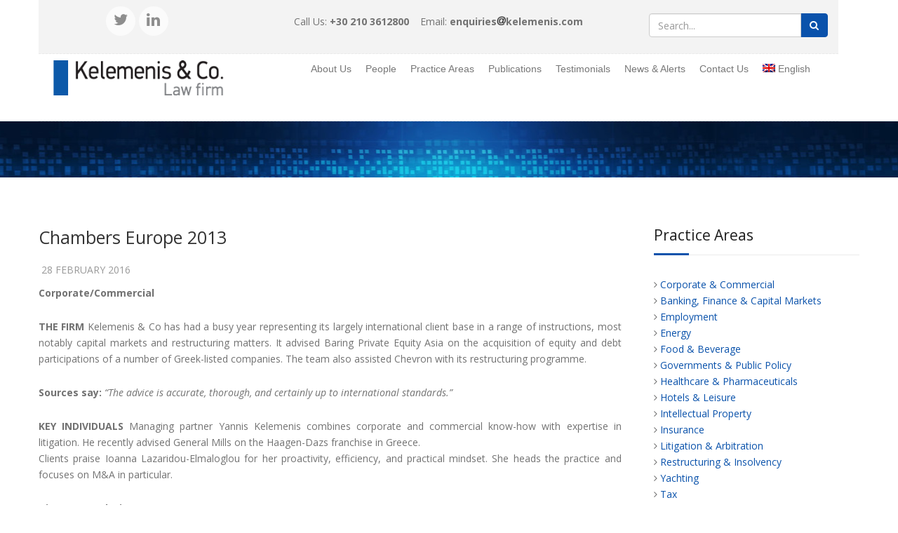

--- FILE ---
content_type: text/html; charset=UTF-8
request_url: https://kelemenis.com/chambers-europe-2013/
body_size: 19694
content:
<!DOCTYPE html>
<html lang="en-US" prefix="og: http://ogp.me/ns#">
<head><meta charset="UTF-8"><script>if(navigator.userAgent.match(/MSIE|Internet Explorer/i)||navigator.userAgent.match(/Trident\/7\..*?rv:11/i)){var href=document.location.href;if(!href.match(/[?&]nowprocket/)){if(href.indexOf("?")==-1){if(href.indexOf("#")==-1){document.location.href=href+"?nowprocket=1"}else{document.location.href=href.replace("#","?nowprocket=1#")}}else{if(href.indexOf("#")==-1){document.location.href=href+"&nowprocket=1"}else{document.location.href=href.replace("#","&nowprocket=1#")}}}}</script><script>class RocketLazyLoadScripts{constructor(){this.triggerEvents=["keydown","mousedown","mousemove","touchmove","touchstart","touchend","wheel"],this.userEventHandler=this._triggerListener.bind(this),this.touchStartHandler=this._onTouchStart.bind(this),this.touchMoveHandler=this._onTouchMove.bind(this),this.touchEndHandler=this._onTouchEnd.bind(this),this.clickHandler=this._onClick.bind(this),this.interceptedClicks=[],window.addEventListener("pageshow",(e=>{this.persisted=e.persisted})),window.addEventListener("DOMContentLoaded",(()=>{this._preconnect3rdParties()})),this.delayedScripts={normal:[],async:[],defer:[]},this.allJQueries=[]}_addUserInteractionListener(e){document.hidden?e._triggerListener():(this.triggerEvents.forEach((t=>window.addEventListener(t,e.userEventHandler,{passive:!0}))),window.addEventListener("touchstart",e.touchStartHandler,{passive:!0}),window.addEventListener("mousedown",e.touchStartHandler),document.addEventListener("visibilitychange",e.userEventHandler))}_removeUserInteractionListener(){this.triggerEvents.forEach((e=>window.removeEventListener(e,this.userEventHandler,{passive:!0}))),document.removeEventListener("visibilitychange",this.userEventHandler)}_onTouchStart(e){"HTML"!==e.target.tagName&&(window.addEventListener("touchend",this.touchEndHandler),window.addEventListener("mouseup",this.touchEndHandler),window.addEventListener("touchmove",this.touchMoveHandler,{passive:!0}),window.addEventListener("mousemove",this.touchMoveHandler),e.target.addEventListener("click",this.clickHandler),this._renameDOMAttribute(e.target,"onclick","rocket-onclick"))}_onTouchMove(e){window.removeEventListener("touchend",this.touchEndHandler),window.removeEventListener("mouseup",this.touchEndHandler),window.removeEventListener("touchmove",this.touchMoveHandler,{passive:!0}),window.removeEventListener("mousemove",this.touchMoveHandler),e.target.removeEventListener("click",this.clickHandler),this._renameDOMAttribute(e.target,"rocket-onclick","onclick")}_onTouchEnd(e){window.removeEventListener("touchend",this.touchEndHandler),window.removeEventListener("mouseup",this.touchEndHandler),window.removeEventListener("touchmove",this.touchMoveHandler,{passive:!0}),window.removeEventListener("mousemove",this.touchMoveHandler)}_onClick(e){e.target.removeEventListener("click",this.clickHandler),this._renameDOMAttribute(e.target,"rocket-onclick","onclick"),this.interceptedClicks.push(e),e.preventDefault(),e.stopPropagation(),e.stopImmediatePropagation()}_replayClicks(){window.removeEventListener("touchstart",this.touchStartHandler,{passive:!0}),window.removeEventListener("mousedown",this.touchStartHandler),this.interceptedClicks.forEach((e=>{e.target.dispatchEvent(new MouseEvent("click",{view:e.view,bubbles:!0,cancelable:!0}))}))}_renameDOMAttribute(e,t,n){e.hasAttribute&&e.hasAttribute(t)&&(event.target.setAttribute(n,event.target.getAttribute(t)),event.target.removeAttribute(t))}_triggerListener(){this._removeUserInteractionListener(this),"loading"===document.readyState?document.addEventListener("DOMContentLoaded",this._loadEverythingNow.bind(this)):this._loadEverythingNow()}_preconnect3rdParties(){let e=[];document.querySelectorAll("script[type=rocketlazyloadscript]").forEach((t=>{if(t.hasAttribute("src")){const n=new URL(t.src).origin;n!==location.origin&&e.push({src:n,crossOrigin:t.crossOrigin||"module"===t.getAttribute("data-rocket-type")})}})),e=[...new Map(e.map((e=>[JSON.stringify(e),e]))).values()],this._batchInjectResourceHints(e,"preconnect")}async _loadEverythingNow(){this.lastBreath=Date.now(),this._delayEventListeners(),this._delayJQueryReady(this),this._handleDocumentWrite(),this._registerAllDelayedScripts(),this._preloadAllScripts(),await this._loadScriptsFromList(this.delayedScripts.normal),await this._loadScriptsFromList(this.delayedScripts.defer),await this._loadScriptsFromList(this.delayedScripts.async);try{await this._triggerDOMContentLoaded(),await this._triggerWindowLoad()}catch(e){}window.dispatchEvent(new Event("rocket-allScriptsLoaded")),this._replayClicks()}_registerAllDelayedScripts(){document.querySelectorAll("script[type=rocketlazyloadscript]").forEach((e=>{e.hasAttribute("src")?e.hasAttribute("async")&&!1!==e.async?this.delayedScripts.async.push(e):e.hasAttribute("defer")&&!1!==e.defer||"module"===e.getAttribute("data-rocket-type")?this.delayedScripts.defer.push(e):this.delayedScripts.normal.push(e):this.delayedScripts.normal.push(e)}))}async _transformScript(e){return await this._littleBreath(),new Promise((t=>{const n=document.createElement("script");[...e.attributes].forEach((e=>{let t=e.nodeName;"type"!==t&&("data-rocket-type"===t&&(t="type"),n.setAttribute(t,e.nodeValue))})),e.hasAttribute("src")?(n.addEventListener("load",t),n.addEventListener("error",t)):(n.text=e.text,t());try{e.parentNode.replaceChild(n,e)}catch(e){t()}}))}async _loadScriptsFromList(e){const t=e.shift();return t?(await this._transformScript(t),this._loadScriptsFromList(e)):Promise.resolve()}_preloadAllScripts(){this._batchInjectResourceHints([...this.delayedScripts.normal,...this.delayedScripts.defer,...this.delayedScripts.async],"preload")}_batchInjectResourceHints(e,t){var n=document.createDocumentFragment();e.forEach((e=>{if(e.src){const i=document.createElement("link");i.href=e.src,i.rel=t,"preconnect"!==t&&(i.as="script"),e.getAttribute&&"module"===e.getAttribute("data-rocket-type")&&(i.crossOrigin=!0),e.crossOrigin&&(i.crossOrigin=e.crossOrigin),n.appendChild(i)}})),document.head.appendChild(n)}_delayEventListeners(){let e={};function t(t,n){!function(t){function n(n){return e[t].eventsToRewrite.indexOf(n)>=0?"rocket-"+n:n}e[t]||(e[t]={originalFunctions:{add:t.addEventListener,remove:t.removeEventListener},eventsToRewrite:[]},t.addEventListener=function(){arguments[0]=n(arguments[0]),e[t].originalFunctions.add.apply(t,arguments)},t.removeEventListener=function(){arguments[0]=n(arguments[0]),e[t].originalFunctions.remove.apply(t,arguments)})}(t),e[t].eventsToRewrite.push(n)}function n(e,t){let n=e[t];Object.defineProperty(e,t,{get:()=>n||function(){},set(i){e["rocket"+t]=n=i}})}t(document,"DOMContentLoaded"),t(window,"DOMContentLoaded"),t(window,"load"),t(window,"pageshow"),t(document,"readystatechange"),n(document,"onreadystatechange"),n(window,"onload"),n(window,"onpageshow")}_delayJQueryReady(e){let t=window.jQuery;Object.defineProperty(window,"jQuery",{get:()=>t,set(n){if(n&&n.fn&&!e.allJQueries.includes(n)){n.fn.ready=n.fn.init.prototype.ready=function(t){e.domReadyFired?t.bind(document)(n):document.addEventListener("rocket-DOMContentLoaded",(()=>t.bind(document)(n)))};const t=n.fn.on;n.fn.on=n.fn.init.prototype.on=function(){if(this[0]===window){function e(e){return e.split(" ").map((e=>"load"===e||0===e.indexOf("load.")?"rocket-jquery-load":e)).join(" ")}"string"==typeof arguments[0]||arguments[0]instanceof String?arguments[0]=e(arguments[0]):"object"==typeof arguments[0]&&Object.keys(arguments[0]).forEach((t=>{delete Object.assign(arguments[0],{[e(t)]:arguments[0][t]})[t]}))}return t.apply(this,arguments),this},e.allJQueries.push(n)}t=n}})}async _triggerDOMContentLoaded(){this.domReadyFired=!0,await this._littleBreath(),document.dispatchEvent(new Event("rocket-DOMContentLoaded")),await this._littleBreath(),window.dispatchEvent(new Event("rocket-DOMContentLoaded")),await this._littleBreath(),document.dispatchEvent(new Event("rocket-readystatechange")),await this._littleBreath(),document.rocketonreadystatechange&&document.rocketonreadystatechange()}async _triggerWindowLoad(){await this._littleBreath(),window.dispatchEvent(new Event("rocket-load")),await this._littleBreath(),window.rocketonload&&window.rocketonload(),await this._littleBreath(),this.allJQueries.forEach((e=>e(window).trigger("rocket-jquery-load"))),await this._littleBreath();const e=new Event("rocket-pageshow");e.persisted=this.persisted,window.dispatchEvent(e),await this._littleBreath(),window.rocketonpageshow&&window.rocketonpageshow({persisted:this.persisted})}_handleDocumentWrite(){const e=new Map;document.write=document.writeln=function(t){const n=document.currentScript,i=document.createRange(),r=n.parentElement;let o=e.get(n);void 0===o&&(o=n.nextSibling,e.set(n,o));const s=document.createDocumentFragment();i.setStart(s,0),s.appendChild(i.createContextualFragment(t)),r.insertBefore(s,o)}}async _littleBreath(){Date.now()-this.lastBreath>45&&(await this._requestAnimFrame(),this.lastBreath=Date.now())}async _requestAnimFrame(){return document.hidden?new Promise((e=>setTimeout(e))):new Promise((e=>requestAnimationFrame(e)))}static run(){const e=new RocketLazyLoadScripts;e._addUserInteractionListener(e)}}RocketLazyLoadScripts.run();</script>

<meta name="viewport" content="width=device-width, initial-scale=1">
<link rel="profile" href="https://gmpg.org/xfn/11">
<link rel="pingback" href="https://kelemenis.com/xmlrpc.php">


<link data-minify="1" href='https://kelemenis.com/wp-content/cache/min/1/wp-content/themes/lawswift/kelemenis.css?ver=1699982552' rel='stylesheet' type='text/css'>

<!-- thanasis -->
<!--  <script type="rocketlazyloadscript" async defer src="https://maps.googleapis.com/maps/api/js?key=AIzaSyAPIS2wN3vR3i1-Uir4zEInXYB9uREuuFs&callback=initMap" 
  data-rocket-type="text/javascript"></script> -->
<title>Chambers Europe 2013 &ndash; Kelemenis and Co | Kelemenis &amp; Co , kelemenis.com |</title><link rel="preload" as="style" href="https://fonts.googleapis.com/css?family=Roboto%20Condensed%3A400%2C300%2C700%2C300italic%2C400italic%2C700italic%7CRoboto%3A400%2C500%2C700%7COpen%20Sans%3A300%2Cregular%2Citalic%2C600%2C700%2C800%7COpen%20Sans%3A300%2C300italic%2C400%2C400italic%2C600%2C600italic%2C700%2C700italic%2C800%2C800italic%7CDroid%20Serif%3A400%2C400italic%2C700%2C700italic%7CDancing%20Script%3A400%2C700&#038;subset=latin%2Cgreek%2Cgreek-ext%2Clatin-ext,latin%2Cgreek%2Cgreek-ext,greek%2Cgreek-ext&#038;display=swap" /><link rel="stylesheet" href="https://fonts.googleapis.com/css?family=Roboto%20Condensed%3A400%2C300%2C700%2C300italic%2C400italic%2C700italic%7CRoboto%3A400%2C500%2C700%7COpen%20Sans%3A300%2Cregular%2Citalic%2C600%2C700%2C800%7COpen%20Sans%3A300%2C300italic%2C400%2C400italic%2C600%2C600italic%2C700%2C700italic%2C800%2C800italic%7CDroid%20Serif%3A400%2C400italic%2C700%2C700italic%7CDancing%20Script%3A400%2C700&#038;subset=latin%2Cgreek%2Cgreek-ext%2Clatin-ext,latin%2Cgreek%2Cgreek-ext,greek%2Cgreek-ext&#038;display=swap" media="print" onload="this.media='all'" /><noscript><link rel="stylesheet" href="https://fonts.googleapis.com/css?family=Roboto%20Condensed%3A400%2C300%2C700%2C300italic%2C400italic%2C700italic%7CRoboto%3A400%2C500%2C700%7COpen%20Sans%3A300%2Cregular%2Citalic%2C600%2C700%2C800%7COpen%20Sans%3A300%2C300italic%2C400%2C400italic%2C600%2C600italic%2C700%2C700italic%2C800%2C800italic%7CDroid%20Serif%3A400%2C400italic%2C700%2C700italic%7CDancing%20Script%3A400%2C700&#038;subset=latin%2Cgreek%2Cgreek-ext%2Clatin-ext,latin%2Cgreek%2Cgreek-ext,greek%2Cgreek-ext&#038;display=swap" /></noscript>
<meta name='robots' content='max-image-preview:large' />
	<style>img:is([sizes="auto" i], [sizes^="auto," i]) { contain-intrinsic-size: 3000px 1500px }</style>
	<link rel="alternate" hreflang="en-us" href="https://kelemenis.com/chambers-europe-2013/" />

<!-- This site is optimized with the Yoast SEO Premium plugin v5.3.3 - https://yoast.com/wordpress/plugins/seo/ -->
<link rel="canonical" href="https://kelemenis.com/chambers-europe-2013/" />
<meta property="og:locale" content="en_US" />
<meta property="og:type" content="article" />
<meta property="og:title" content="Chambers Europe 2013 &ndash; Kelemenis and Co | Kelemenis &amp; Co , kelemenis.com |" />
<meta property="og:description" content="Corporate/Commercial THE FIRM Kelemenis &amp; Co has had a busy year representing its largely international client base in a range of instructions, most notably capital markets and restructuring matters. It advised Baring Private Equity Asia on the acquisition of equity and debt participations of a number of Greek-listed companies. The team also assisted Chevron with its &hellip;" />
<meta property="og:url" content="https://kelemenis.com/chambers-europe-2013/" />
<meta property="og:site_name" content="Kelemenis and Co" />
<meta property="article:section" content="Testimonials 2013" />
<meta property="article:published_time" content="2016-02-28T16:08:18+00:00" />
<meta property="article:modified_time" content="2020-03-26T19:15:17+00:00" />
<meta property="og:updated_time" content="2020-03-26T19:15:17+00:00" />
<meta name="twitter:card" content="summary_large_image" />
<meta name="twitter:description" content="Corporate/Commercial THE FIRM Kelemenis &amp; Co has had a busy year representing its largely international client base in a range of instructions, most notably capital markets and restructuring matters. It advised Baring Private Equity Asia on the acquisition of equity and debt participations of a number of Greek-listed companies. The team also assisted Chevron with its [&hellip;]" />
<meta name="twitter:title" content="Chambers Europe 2013 &ndash; Kelemenis and Co | Kelemenis &amp; Co , kelemenis.com |" />
<meta name="twitter:site" content="@kelemenis_co" />
<meta name="twitter:creator" content="@kelemenis_co" />
<script type='application/ld+json'>{"@context":"http:\/\/schema.org","@type":"WebSite","@id":"#website","url":"https:\/\/kelemenis.com\/","name":"Kelemenis and Co","potentialAction":{"@type":"SearchAction","target":"https:\/\/kelemenis.com\/?s={search_term_string}","query-input":"required name=search_term_string"}}</script>
<script type='application/ld+json'>{"@context":"http:\/\/schema.org","@type":"Organization","url":"https:\/\/kelemenis.com\/chambers-europe-2013\/","sameAs":["https:\/\/www.linkedin.com\/company\/kelemenis-&-co\/","https:\/\/twitter.com\/kelemenis_co"],"@id":"#organization","name":"Kelemenis & Co Law Firm","logo":"http:\/\/kelemenis.com\/wp-content\/uploads\/2015\/05\/LOGOS-KELEMENIS-280X57.png"}</script>
<!-- / Yoast SEO Premium plugin. -->

<link rel='dns-prefetch' href='//fonts.googleapis.com' />
<link href='https://fonts.gstatic.com' crossorigin rel='preconnect' />
<link rel="alternate" type="application/rss+xml" title="Kelemenis and Co &raquo; Feed" href="https://kelemenis.com/feed/" />
<link rel="alternate" type="application/rss+xml" title="Kelemenis and Co &raquo; Comments Feed" href="https://kelemenis.com/comments/feed/" />
<link rel="alternate" type="application/rss+xml" title="Kelemenis and Co &raquo; Chambers Europe 2013 Comments Feed" href="https://kelemenis.com/chambers-europe-2013/feed/" />
<link data-minify="1" rel='stylesheet' id='vc_extensions_cqbundle_adminicon-css' href='https://kelemenis.com/wp-content/cache/min/1/wp-content/plugins/vc-extensions-bundle/css/admin_icon.css?ver=1699982552' type='text/css' media='all' />

<style id='wp-emoji-styles-inline-css' type='text/css'>

	img.wp-smiley, img.emoji {
		display: inline !important;
		border: none !important;
		box-shadow: none !important;
		height: 1em !important;
		width: 1em !important;
		margin: 0 0.07em !important;
		vertical-align: -0.1em !important;
		background: none !important;
		padding: 0 !important;
	}
</style>
<link rel='stylesheet' id='wp-block-library-css' href='https://kelemenis.com/wp-includes/css/dist/block-library/style.min.css' type='text/css' media='all' />
<style id='classic-theme-styles-inline-css' type='text/css'>
/*! This file is auto-generated */
.wp-block-button__link{color:#fff;background-color:#32373c;border-radius:9999px;box-shadow:none;text-decoration:none;padding:calc(.667em + 2px) calc(1.333em + 2px);font-size:1.125em}.wp-block-file__button{background:#32373c;color:#fff;text-decoration:none}
</style>
<style id='global-styles-inline-css' type='text/css'>
:root{--wp--preset--aspect-ratio--square: 1;--wp--preset--aspect-ratio--4-3: 4/3;--wp--preset--aspect-ratio--3-4: 3/4;--wp--preset--aspect-ratio--3-2: 3/2;--wp--preset--aspect-ratio--2-3: 2/3;--wp--preset--aspect-ratio--16-9: 16/9;--wp--preset--aspect-ratio--9-16: 9/16;--wp--preset--color--black: #000000;--wp--preset--color--cyan-bluish-gray: #abb8c3;--wp--preset--color--white: #ffffff;--wp--preset--color--pale-pink: #f78da7;--wp--preset--color--vivid-red: #cf2e2e;--wp--preset--color--luminous-vivid-orange: #ff6900;--wp--preset--color--luminous-vivid-amber: #fcb900;--wp--preset--color--light-green-cyan: #7bdcb5;--wp--preset--color--vivid-green-cyan: #00d084;--wp--preset--color--pale-cyan-blue: #8ed1fc;--wp--preset--color--vivid-cyan-blue: #0693e3;--wp--preset--color--vivid-purple: #9b51e0;--wp--preset--gradient--vivid-cyan-blue-to-vivid-purple: linear-gradient(135deg,rgba(6,147,227,1) 0%,rgb(155,81,224) 100%);--wp--preset--gradient--light-green-cyan-to-vivid-green-cyan: linear-gradient(135deg,rgb(122,220,180) 0%,rgb(0,208,130) 100%);--wp--preset--gradient--luminous-vivid-amber-to-luminous-vivid-orange: linear-gradient(135deg,rgba(252,185,0,1) 0%,rgba(255,105,0,1) 100%);--wp--preset--gradient--luminous-vivid-orange-to-vivid-red: linear-gradient(135deg,rgba(255,105,0,1) 0%,rgb(207,46,46) 100%);--wp--preset--gradient--very-light-gray-to-cyan-bluish-gray: linear-gradient(135deg,rgb(238,238,238) 0%,rgb(169,184,195) 100%);--wp--preset--gradient--cool-to-warm-spectrum: linear-gradient(135deg,rgb(74,234,220) 0%,rgb(151,120,209) 20%,rgb(207,42,186) 40%,rgb(238,44,130) 60%,rgb(251,105,98) 80%,rgb(254,248,76) 100%);--wp--preset--gradient--blush-light-purple: linear-gradient(135deg,rgb(255,206,236) 0%,rgb(152,150,240) 100%);--wp--preset--gradient--blush-bordeaux: linear-gradient(135deg,rgb(254,205,165) 0%,rgb(254,45,45) 50%,rgb(107,0,62) 100%);--wp--preset--gradient--luminous-dusk: linear-gradient(135deg,rgb(255,203,112) 0%,rgb(199,81,192) 50%,rgb(65,88,208) 100%);--wp--preset--gradient--pale-ocean: linear-gradient(135deg,rgb(255,245,203) 0%,rgb(182,227,212) 50%,rgb(51,167,181) 100%);--wp--preset--gradient--electric-grass: linear-gradient(135deg,rgb(202,248,128) 0%,rgb(113,206,126) 100%);--wp--preset--gradient--midnight: linear-gradient(135deg,rgb(2,3,129) 0%,rgb(40,116,252) 100%);--wp--preset--font-size--small: 13px;--wp--preset--font-size--medium: 20px;--wp--preset--font-size--large: 36px;--wp--preset--font-size--x-large: 42px;--wp--preset--spacing--20: 0.44rem;--wp--preset--spacing--30: 0.67rem;--wp--preset--spacing--40: 1rem;--wp--preset--spacing--50: 1.5rem;--wp--preset--spacing--60: 2.25rem;--wp--preset--spacing--70: 3.38rem;--wp--preset--spacing--80: 5.06rem;--wp--preset--shadow--natural: 6px 6px 9px rgba(0, 0, 0, 0.2);--wp--preset--shadow--deep: 12px 12px 50px rgba(0, 0, 0, 0.4);--wp--preset--shadow--sharp: 6px 6px 0px rgba(0, 0, 0, 0.2);--wp--preset--shadow--outlined: 6px 6px 0px -3px rgba(255, 255, 255, 1), 6px 6px rgba(0, 0, 0, 1);--wp--preset--shadow--crisp: 6px 6px 0px rgba(0, 0, 0, 1);}:where(.is-layout-flex){gap: 0.5em;}:where(.is-layout-grid){gap: 0.5em;}body .is-layout-flex{display: flex;}.is-layout-flex{flex-wrap: wrap;align-items: center;}.is-layout-flex > :is(*, div){margin: 0;}body .is-layout-grid{display: grid;}.is-layout-grid > :is(*, div){margin: 0;}:where(.wp-block-columns.is-layout-flex){gap: 2em;}:where(.wp-block-columns.is-layout-grid){gap: 2em;}:where(.wp-block-post-template.is-layout-flex){gap: 1.25em;}:where(.wp-block-post-template.is-layout-grid){gap: 1.25em;}.has-black-color{color: var(--wp--preset--color--black) !important;}.has-cyan-bluish-gray-color{color: var(--wp--preset--color--cyan-bluish-gray) !important;}.has-white-color{color: var(--wp--preset--color--white) !important;}.has-pale-pink-color{color: var(--wp--preset--color--pale-pink) !important;}.has-vivid-red-color{color: var(--wp--preset--color--vivid-red) !important;}.has-luminous-vivid-orange-color{color: var(--wp--preset--color--luminous-vivid-orange) !important;}.has-luminous-vivid-amber-color{color: var(--wp--preset--color--luminous-vivid-amber) !important;}.has-light-green-cyan-color{color: var(--wp--preset--color--light-green-cyan) !important;}.has-vivid-green-cyan-color{color: var(--wp--preset--color--vivid-green-cyan) !important;}.has-pale-cyan-blue-color{color: var(--wp--preset--color--pale-cyan-blue) !important;}.has-vivid-cyan-blue-color{color: var(--wp--preset--color--vivid-cyan-blue) !important;}.has-vivid-purple-color{color: var(--wp--preset--color--vivid-purple) !important;}.has-black-background-color{background-color: var(--wp--preset--color--black) !important;}.has-cyan-bluish-gray-background-color{background-color: var(--wp--preset--color--cyan-bluish-gray) !important;}.has-white-background-color{background-color: var(--wp--preset--color--white) !important;}.has-pale-pink-background-color{background-color: var(--wp--preset--color--pale-pink) !important;}.has-vivid-red-background-color{background-color: var(--wp--preset--color--vivid-red) !important;}.has-luminous-vivid-orange-background-color{background-color: var(--wp--preset--color--luminous-vivid-orange) !important;}.has-luminous-vivid-amber-background-color{background-color: var(--wp--preset--color--luminous-vivid-amber) !important;}.has-light-green-cyan-background-color{background-color: var(--wp--preset--color--light-green-cyan) !important;}.has-vivid-green-cyan-background-color{background-color: var(--wp--preset--color--vivid-green-cyan) !important;}.has-pale-cyan-blue-background-color{background-color: var(--wp--preset--color--pale-cyan-blue) !important;}.has-vivid-cyan-blue-background-color{background-color: var(--wp--preset--color--vivid-cyan-blue) !important;}.has-vivid-purple-background-color{background-color: var(--wp--preset--color--vivid-purple) !important;}.has-black-border-color{border-color: var(--wp--preset--color--black) !important;}.has-cyan-bluish-gray-border-color{border-color: var(--wp--preset--color--cyan-bluish-gray) !important;}.has-white-border-color{border-color: var(--wp--preset--color--white) !important;}.has-pale-pink-border-color{border-color: var(--wp--preset--color--pale-pink) !important;}.has-vivid-red-border-color{border-color: var(--wp--preset--color--vivid-red) !important;}.has-luminous-vivid-orange-border-color{border-color: var(--wp--preset--color--luminous-vivid-orange) !important;}.has-luminous-vivid-amber-border-color{border-color: var(--wp--preset--color--luminous-vivid-amber) !important;}.has-light-green-cyan-border-color{border-color: var(--wp--preset--color--light-green-cyan) !important;}.has-vivid-green-cyan-border-color{border-color: var(--wp--preset--color--vivid-green-cyan) !important;}.has-pale-cyan-blue-border-color{border-color: var(--wp--preset--color--pale-cyan-blue) !important;}.has-vivid-cyan-blue-border-color{border-color: var(--wp--preset--color--vivid-cyan-blue) !important;}.has-vivid-purple-border-color{border-color: var(--wp--preset--color--vivid-purple) !important;}.has-vivid-cyan-blue-to-vivid-purple-gradient-background{background: var(--wp--preset--gradient--vivid-cyan-blue-to-vivid-purple) !important;}.has-light-green-cyan-to-vivid-green-cyan-gradient-background{background: var(--wp--preset--gradient--light-green-cyan-to-vivid-green-cyan) !important;}.has-luminous-vivid-amber-to-luminous-vivid-orange-gradient-background{background: var(--wp--preset--gradient--luminous-vivid-amber-to-luminous-vivid-orange) !important;}.has-luminous-vivid-orange-to-vivid-red-gradient-background{background: var(--wp--preset--gradient--luminous-vivid-orange-to-vivid-red) !important;}.has-very-light-gray-to-cyan-bluish-gray-gradient-background{background: var(--wp--preset--gradient--very-light-gray-to-cyan-bluish-gray) !important;}.has-cool-to-warm-spectrum-gradient-background{background: var(--wp--preset--gradient--cool-to-warm-spectrum) !important;}.has-blush-light-purple-gradient-background{background: var(--wp--preset--gradient--blush-light-purple) !important;}.has-blush-bordeaux-gradient-background{background: var(--wp--preset--gradient--blush-bordeaux) !important;}.has-luminous-dusk-gradient-background{background: var(--wp--preset--gradient--luminous-dusk) !important;}.has-pale-ocean-gradient-background{background: var(--wp--preset--gradient--pale-ocean) !important;}.has-electric-grass-gradient-background{background: var(--wp--preset--gradient--electric-grass) !important;}.has-midnight-gradient-background{background: var(--wp--preset--gradient--midnight) !important;}.has-small-font-size{font-size: var(--wp--preset--font-size--small) !important;}.has-medium-font-size{font-size: var(--wp--preset--font-size--medium) !important;}.has-large-font-size{font-size: var(--wp--preset--font-size--large) !important;}.has-x-large-font-size{font-size: var(--wp--preset--font-size--x-large) !important;}
:where(.wp-block-post-template.is-layout-flex){gap: 1.25em;}:where(.wp-block-post-template.is-layout-grid){gap: 1.25em;}
:where(.wp-block-columns.is-layout-flex){gap: 2em;}:where(.wp-block-columns.is-layout-grid){gap: 2em;}
:root :where(.wp-block-pullquote){font-size: 1.5em;line-height: 1.6;}
</style>
<link data-minify="1" rel='stylesheet' id='advpsStyleSheet-css' href='https://kelemenis.com/wp-content/cache/min/1/wp-content/plugins/advanced-post-slider/advps-style.css?ver=1699982552' type='text/css' media='all' />
<link data-minify="1" rel='stylesheet' id='contact-form-7-css' href='https://kelemenis.com/wp-content/cache/min/1/wp-content/plugins/contact-form-7/includes/css/styles.css?ver=1699982552' type='text/css' media='all' />
<link data-minify="1" rel='stylesheet' id='font-awesome-css' href='https://kelemenis.com/wp-content/cache/min/1/wp-content/plugins/js_composer/assets/lib/bower/font-awesome/css/font-awesome.min.css?ver=1699982552' type='text/css' media='all' />
<link data-minify="1" rel='stylesheet' id='unlimited-timeline-css-css' href='https://kelemenis.com/wp-content/cache/min/1/wp-content/plugins/unlimited-timeline/css/style.css?ver=1699982552' type='text/css' media='all' />
<link data-minify="1" rel='stylesheet' id='logooos-style-css' href='https://kelemenis.com/wp-content/cache/min/1/wp-content/plugins/wp_logooos_plugin/css/logos.css?ver=1699982552' type='text/css' media='all' />
<link data-minify="1" rel='stylesheet' id='wpml-legacy-dropdown-0-css' href='https://kelemenis.com/wp-content/cache/min/1/wp-content/plugins/sitepress-multilingual-cms/templates/language-switchers/legacy-dropdown/style.css?ver=1699982552' type='text/css' media='all' />
<style id='wpml-legacy-dropdown-0-inline-css' type='text/css'>
.wpml-ls-statics-shortcode_actions{background-color:#ffffff;}.wpml-ls-statics-shortcode_actions, .wpml-ls-statics-shortcode_actions .wpml-ls-sub-menu, .wpml-ls-statics-shortcode_actions a {border-color:#cdcdcd;}.wpml-ls-statics-shortcode_actions a {color:#444444;background-color:#ffffff;}.wpml-ls-statics-shortcode_actions a:hover,.wpml-ls-statics-shortcode_actions a:focus {color:#000000;background-color:#eeeeee;}.wpml-ls-statics-shortcode_actions .wpml-ls-current-language>a {color:#444444;background-color:#ffffff;}.wpml-ls-statics-shortcode_actions .wpml-ls-current-language:hover>a, .wpml-ls-statics-shortcode_actions .wpml-ls-current-language>a:focus {color:#000000;background-color:#eeeeee;}
</style>
<link data-minify="1" rel='stylesheet' id='wpml-menu-item-0-css' href='https://kelemenis.com/wp-content/cache/min/1/wp-content/plugins/sitepress-multilingual-cms/templates/language-switchers/menu-item/style.css?ver=1699982552' type='text/css' media='all' />
<link data-minify="1" rel='stylesheet' id='cms-navigation-style-base-css' href='https://kelemenis.com/wp-content/cache/min/1/wp-content/plugins/wpml-cms-nav/res/css/cms-navigation-base.css?ver=1699982552' type='text/css' media='screen' />
<link data-minify="1" rel='stylesheet' id='cms-navigation-style-css' href='https://kelemenis.com/wp-content/cache/min/1/wp-content/plugins/wpml-cms-nav/res/css/cms-navigation.css?ver=1699982552' type='text/css' media='screen' />
<link data-minify="1" rel='stylesheet' id='parent-style-css' href='https://kelemenis.com/wp-content/cache/min/1/wp-content/themes/lawswift/style.css?ver=1699982552' type='text/css' media='all' />
<link rel='stylesheet' id='child-style-css' href='https://kelemenis.com/wp-content/themes/lawswift-child/style.css' type='text/css' media='all' />
<link data-minify="1" rel='stylesheet' id='bootstrap-css' href='https://kelemenis.com/wp-content/cache/min/1/wp-content/themes/lawswift/assets/bs/css/bootstrap.min.css?ver=1699982552' type='text/css' media='all' />
<link rel='stylesheet' id='default-css' href='https://kelemenis.com/wp-content/themes/lawswift-child/style.css' type='text/css' media='all' />



<link data-minify="1" rel='stylesheet' id='st-reset-css' href='https://kelemenis.com/wp-content/cache/min/1/wp-content/themes/lawswift/assets/css/lib/reset.css?ver=1699982552' type='text/css' media='all' />
<link data-minify="1" rel='stylesheet' id='st-style-css' href='https://kelemenis.com/wp-content/cache/min/1/wp-content/themes/lawswift/assets/css/lib/style.css?ver=1699982552' type='text/css' media='all' />
<link data-minify="1" rel='stylesheet' id='st-progress-bar-css' href='https://kelemenis.com/wp-content/cache/min/1/wp-content/themes/lawswift/assets/js/lib/progressbar/ui.progress-bar.css?ver=1699982552' type='text/css' media='all' />
<link data-minify="1" rel='stylesheet' id='st-font-awesome-css' href='https://kelemenis.com/wp-content/cache/min/1/wp-content/themes/lawswift/assets/css/lib/font-awesome/css/font-awesome.css?ver=1699982552' type='text/css' media='all' />
<link rel='stylesheet' id='st-animations-css' href='https://kelemenis.com/wp-content/themes/lawswift/assets/js/lib/animations/css/animations.min.css' type='text/css' media='all' />
<link data-minify="1" rel='stylesheet' id='st-responsive-leyouts-css' href='https://kelemenis.com/wp-content/cache/min/1/wp-content/themes/lawswift/assets/css/lib/responsive-leyouts.css?ver=1699982552' type='text/css' media='all' />
<link data-minify="1" rel='stylesheet' id='st-shortcodes-css' href='https://kelemenis.com/wp-content/cache/min/1/wp-content/themes/lawswift/assets/css/lib/shortcodes.css?ver=1699982552' type='text/css' media='all' />
<link data-minify="1" rel='stylesheet' id='st-owl-transitions-css' href='https://kelemenis.com/wp-content/cache/min/1/wp-content/themes/lawswift/assets/js/lib/carouselowl/owl.transitions.css?ver=1699982552' type='text/css' media='all' />
<link data-minify="1" rel='stylesheet' id='st-owl-carousel-css' href='https://kelemenis.com/wp-content/cache/min/1/wp-content/themes/lawswift/assets/js/lib/carouselowl/owl.carousel.css?ver=1699982552' type='text/css' media='all' />
<link rel='stylesheet' id='st-cubeportfolio-css' href='https://kelemenis.com/wp-content/themes/lawswift/assets/js/lib/cubeportfolio/cubeportfolio.min.css' type='text/css' media='all' />
<link data-minify="1" rel='stylesheet' id='st-sky-forms-css' href='https://kelemenis.com/wp-content/cache/min/1/wp-content/themes/lawswift/assets/js/lib/form/sky-forms.css?ver=1699982552' type='text/css' media='all' />
<link data-minify="1" rel='stylesheet' id='st-sky-forms2-css' href='https://kelemenis.com/wp-content/cache/min/1/wp-content/themes/lawswift/assets/js/lib/form/sky-forms2.css?ver=1699982552' type='text/css' media='all' />
<link data-minify="1" rel='stylesheet' id='st-responsive-tabs2-css' href='https://kelemenis.com/wp-content/cache/min/1/wp-content/themes/lawswift/assets/js/lib/tabs/assets/css/responsive-tabs2.css?ver=1699982552' type='text/css' media='all' />
<link data-minify="1" rel='stylesheet' id='st-responsive-tabs-css' href='https://kelemenis.com/wp-content/cache/min/1/wp-content/themes/lawswift/assets/js/lib/tabs/assets/css/responsive-tabs.css?ver=1699982552' type='text/css' media='all' />
<link data-minify="1" rel='stylesheet' id='st-responsive-tabs3-css' href='https://kelemenis.com/wp-content/cache/min/1/wp-content/themes/lawswift/assets/js/lib/tabs/assets/css/responsive-tabs3.css?ver=1699982552' type='text/css' media='all' />
<link data-minify="1" rel='stylesheet' id='st-ihover-css' href='https://kelemenis.com/wp-content/cache/min/1/wp-content/themes/lawswift/assets/js/lib/imghovereffects/ihover.css?ver=1699982552' type='text/css' media='all' />
<link data-minify="1" rel='stylesheet' id='st-fancybox-css' href='https://kelemenis.com/wp-content/cache/min/1/wp-content/themes/lawswift/assets/js/lib/lightbox/jquery.fancybox.css?ver=1699982552' type='text/css' media='all' />
<link data-minify="1" rel='stylesheet' id='st-custom-style-css' href='https://kelemenis.com/wp-content/cache/min/1/wp-content/themes/lawswift/assets/css/custom.css?ver=1699982552' type='text/css' media='all' />
<link data-minify="1" rel='stylesheet' id='st-custom-style-mb-css' href='https://kelemenis.com/wp-content/cache/min/1/wp-content/themes/lawswift/assets/css/custom_mb.css?ver=1699982552' type='text/css' media='all' />
<link rel='stylesheet' id='upw_theme_standard-css' href='https://kelemenis.com/wp-content/plugins/ultimate-posts-widget/css/upw-theme-standard.min.css' type='text/css' media='all' />
<link data-minify="1" rel='stylesheet' id='ms-main-css' href='https://kelemenis.com/wp-content/cache/min/1/wp-content/plugins/masterslider/public/assets/css/masterslider.main.css?ver=1699982552' type='text/css' media='all' />
<link data-minify="1" rel='stylesheet' id='ms-custom-css' href='https://kelemenis.com/wp-content/cache/min/1/wp-content/uploads/masterslider/custom.css?ver=1699982552' type='text/css' media='all' />
<script type="rocketlazyloadscript" data-rocket-type="text/javascript" src="https://kelemenis.com/wp-includes/js/jquery/jquery.min.js" id="jquery-core-js"></script>
<script type="rocketlazyloadscript" data-rocket-type="text/javascript" src="https://kelemenis.com/wp-includes/js/jquery/jquery-migrate.min.js" id="jquery-migrate-js"></script>
<script type="rocketlazyloadscript" data-minify="1" data-rocket-type="text/javascript" src="https://kelemenis.com/wp-content/cache/min/1/wp-content/plugins/advanced-post-slider/js/advps.frnt.script.js?ver=1699982552" id="advps_front_script-js"></script>
<script type="rocketlazyloadscript" data-rocket-type="text/javascript" src="https://kelemenis.com/wp-content/plugins/advanced-post-slider/bxslider/jquery.bxslider.min.js" id="advps_jbx-js"></script>
<script type="text/javascript" id="jquery-remove-uppercase-accents-js-extra">
/* <![CDATA[ */
var rua = {"accents":[{"original":"\u0386\u0399","convert":"\u0391\u03aa"},{"original":"\u0386\u03a5","convert":"\u0391\u03ab"},{"original":"\u0388\u0399","convert":"\u0395\u03aa"},{"original":"\u038c\u0399","convert":"\u039f\u03aa"},{"original":"\u0388\u03a5","convert":"\u0395\u03ab"},{"original":"\u038c\u03a5","convert":"\u039f\u03ab"},{"original":"\u03ac\u03b9","convert":"\u03b1\u03ca"},{"original":"\u03ad\u03b9","convert":"\u03b5\u03ca"},{"original":"\u0386\u03c5","convert":"\u03b1\u03cb"},{"original":"\u03ac\u03c5","convert":"\u03b1\u03cb"},{"original":"\u03cc\u03b9","convert":"\u03bf\u03ca"},{"original":"\u0388\u03c5","convert":"\u03b5\u03cb"},{"original":"\u03ad\u03c5","convert":"\u03b5\u03cb"},{"original":"\u03cc\u03c5","convert":"\u03bf\u03cb"},{"original":"\u038c\u03c5","convert":"\u03bf\u03cb"},{"original":"\u0386","convert":"\u0391"},{"original":"\u03ac","convert":"\u03b1"},{"original":"\u0388","convert":"\u0395"},{"original":"\u03ad","convert":"\u03b5"},{"original":"\u0389","convert":"\u0397"},{"original":"\u03ae","convert":"\u03b7"},{"original":"\u038a","convert":"\u0399"},{"original":"\u03aa","convert":"\u0399"},{"original":"\u03af","convert":"\u03b9"},{"original":"\u0390","convert":"\u03ca"},{"original":"\u038c","convert":"\u039f"},{"original":"\u03cc","convert":"\u03bf"},{"original":"\u038e","convert":"\u03a5"},{"original":"\u03cd","convert":"\u03c5"},{"original":"\u03b0","convert":"\u03cb"},{"original":"\u038f","convert":"\u03a9"},{"original":"\u03ce","convert":"\u03c9"}],"selectors":"","selAction":""};
/* ]]> */
</script>
<script type="rocketlazyloadscript" data-minify="1" data-rocket-type="text/javascript" src="https://kelemenis.com/wp-content/cache/min/1/wp-content/plugins/remove-uppercase-accents/js/jquery.remove-uppercase-accents.js?ver=1699982552" id="jquery-remove-uppercase-accents-js"></script>
<script type="text/javascript" id="ajax-loadmore-js-extra">
/* <![CDATA[ */
var loadmore_ajax = {"ajaxurl":"https:\/\/kelemenis.com\/wp-admin\/admin-ajax.php","query_vars":"1","current_url":"https:\/\/kelemenis.com\/chambers-europe-2013"};
/* ]]> */
</script>
<script type="rocketlazyloadscript" data-minify="1" data-rocket-type="text/javascript" src="https://kelemenis.com/wp-content/cache/min/1/wp-content/plugins/unlimited-timeline/js/ajax.js?ver=1699982552" id="ajax-loadmore-js"></script>
<script type="rocketlazyloadscript" data-minify="1" data-rocket-type="text/javascript" src="https://kelemenis.com/wp-content/cache/min/1/wp-content/plugins/sitepress-multilingual-cms/templates/language-switchers/legacy-dropdown/script.js?ver=1699982552" id="wpml-legacy-dropdown-0-js"></script>
<link rel="https://api.w.org/" href="https://kelemenis.com/wp-json/" /><link rel="alternate" title="JSON" type="application/json" href="https://kelemenis.com/wp-json/wp/v2/posts/3488" /><link rel="EditURI" type="application/rsd+xml" title="RSD" href="https://kelemenis.com/xmlrpc.php?rsd" />
<meta name="generator" content="WordPress 6.8.3" />
<link rel='shortlink' href='https://kelemenis.com/?p=3488' />
<link rel="alternate" title="oEmbed (JSON)" type="application/json+oembed" href="https://kelemenis.com/wp-json/oembed/1.0/embed?url=https%3A%2F%2Fkelemenis.com%2Fchambers-europe-2013%2F" />
<link rel="alternate" title="oEmbed (XML)" type="text/xml+oembed" href="https://kelemenis.com/wp-json/oembed/1.0/embed?url=https%3A%2F%2Fkelemenis.com%2Fchambers-europe-2013%2F&#038;format=xml" />
<meta name="generator" content="WPML ver:4.2.1 stt:1,13;" />
<script type="rocketlazyloadscript">var ms_grabbing_curosr='https://kelemenis.com/wp-content/plugins/masterslider/public/assets/css/common/grabbing.cur',ms_grab_curosr='https://kelemenis.com/wp-content/plugins/masterslider/public/assets/css/common/grab.cur';</script>
<meta name="generator" content="MasterSlider 3.4.5 - Responsive Touch Image Slider" />
    
    <script type="rocketlazyloadscript" data-rocket-type="text/javascript">
        var ajaxurl = 'https://kelemenis.com/wp-admin/admin-ajax.php';
    </script>
<link rel="Shortcut Icon" href="https://kelemenis.com/wp-content/uploads/2015/11/kelemenis.gif" type="image/x-icon" />
<meta name="generator" content="Powered by Visual Composer - drag and drop page builder for WordPress."/>
<!--[if lte IE 9]><link rel="stylesheet" type="text/css" href="https://kelemenis.com/wp-content/plugins/js_composer/assets/css/vc_lte_ie9.min.css" media="screen"><![endif]-->
    <!-- Begin Custom CSS        -->
    <style>
            </style>
    <!-- End Custom CSS -->
                                         
                    <meta name="description" content="Law firm providing quality legal services" />
                 
                    <meta name="keywords" content="Kelemenis and Co" />
                            <style id="st_cutom_css">
                a{color:#0a52ab}
.sitemap-content ul.menu > li > a, .class_st_accordion_arrow .group h3 a:hover, .pricingtable1 ul.active li.title h4, .pricingtable1 ul.active li.title h1 {color: #0a52ab;}div.wpcf7-validation-errors, .view_flickr, .recent_posts_list li a:hover, .mega_sitemap1.list-unstyled li i, .sitemap-content ul.menu > li > ul > li a, .sitemap-content ul.menu > li > ul > li > ul>li a, .woocommerce .woocommerce-info:before, .woocommerce .star-rating span, .navbar-default .navbar-nav>li>a:focus, .navbar-default .navbar-nav>li>a:hover, ul.nav > li.current-menu-ancestor > a, .blog_post h3 a, .cbp-l-grid-masonry .cbp-caption-activeWrap.two:hover .cbp-l-caption-title, .cbp-l-grid-masonry .cbp-caption-activeWrap.three:hover .cbp-l-caption-title, .list9 li i, .list9 li a:hover, .graybgraph_box li i, .graybgraph_box li a:hover, .service-item-2 i, .color, span.color, .legal-box2 h1, .feature_sec7 .cinfo b, .big_text1.color, ul.nav>li.main-menu-item>a:hover.active, ul.nav>li.main-menu-item>a.active, .tabs3 li a:hover, .tabs3 li.active a, .st-counters-icon i, .counters4, i.st-icon-cutoms-class , .pricingtable3.active2 li.price h1{color:#0a52ab}.widget_stflickrwidget .flickr_items li a:hover, .top_nav .topsocial li a:hover, .title5 span.line, .woocommerce .woocommerce-message .button, .woocommerce .tabs li.active a, .woocommerce div.product .woocommerce-tabs ul.tabs li.active, .woocommerce span.onsale, .woocommerce table.my_account_orders .order-actions .button, .woocommerce input.button, .woocommerce-page #payment #place_order, .woocommerce-cart .wc-proceed-to-checkout a.checkout-button, .woocommerce .cart .button, .woocommerce .cart input.button, .woocommerce #respond input#submit, button.single_add_to_cart_button.button.alt, .woocommerce a.add_to_cart_button, .woocommerce .widget_price_filter .price_slider_amount .button, .woocommerce .widget_price_filter .ui-slider .ui-slider-handle, .woocommerce .widget_price_filter .ui-slider .ui-slider-range, .sidebar-widget.woocommerce a.button, .widget_product_search .search-field+input, .sidebar-widget .widget-title:after, ul.dropdown-menu > li > a:focus, .current-menu-item .yamm-content .row >a, .sharepost li, .btn-primary, .cbp-l-filters-alignRight .cbp-filter-item.cbp-filter-item-active, .cbp-l-filters-dropdownWrap, .cbp-l-caption-buttonLeft, .cbp-l-caption-buttonRight, .button5, .feature_sec15 .item-team a, .button7:hover, a.button1:hover, .feature_sec7 .cinfo a i:hover, a.button4, .hot-line, .dropdown-menu > li.sub-menu-item > a:hover, ul.nav .dropdown li.sub-menu-item a.active, .pop-wrapper2 li .st_btl_tooltip, .tabs2 li.active a, .tabs li.active a, a.st-button-custom, .but_full2 .butprogress, .st-tille-7 span.line, .flips2 .flips2_back , .flips1 .flips1_back
     , .pricingtable1 ul.active li.mostp, .pricingtable1 ul.active li.planbut a, .pricingtable3.active2 li.title, .pricingtable3.active2 li.hecont strong, .pricingtable3.active2 .but_small1
     {background:#0a52ab}div.wpcf7-validation-errors {border: 2px solid #0a52ab;}.btn-primary, .cbp-l-filters-alignRight .cbp-filter-item.cbp-filter-item-active, .button7:hover, a.st-button-custom, i.st-icon-cutoms-class {border-color:#0a52ab}.tabs li.active a:after {border-right-color:#0a52ab}.page_title h1 {background-color : #0a52ab; opacity: 0.9;}.ms-slide .ms-slide-layers .ms-anim-layers .ms-btn-container a {background-color : #0a52ab!important;}.sky-form input#submit:hover{background : #454545;}.ms-slide .ms-slide-layers .ms-anim-layers .ms-btn-container a:hover {background-color : #fff!important; color:#0a52ab!important;}.widget .sidebar_widget ul.tabs li.active, html .sidebar_widget ul.tabs li.active a, html .sidebar_widget ul.tabs li.active a:hover{border-top : 1px solid #0a52ab;} .widget.widget_product_categories .product-categories >li >ul>li a:hover, .widget.widget_product_categories .product-categories >li > a:hover {background:#0a52ab}.widget .tab_content .tags li a:hover{background-color:#0a52ab}.woocommerce .woocommerce-message, .woocommerce .woocommerce-info {border-top-color:#0a52ab}.navbar-default ul.navbar-nav>li>a, .dropdown-menu>li>a{font-family:arial;}
#colophon  h1, .nocss{color:#1e73be;}
            </style>
            
<noscript><style type="text/css"> .wpb_animate_when_almost_visible { opacity: 1; }</style></noscript><script type="rocketlazyloadscript">
  (function(i,s,o,g,r,a,m){i['GoogleAnalyticsObject']=r;i[r]=i[r]||function(){
  (i[r].q=i[r].q||[]).push(arguments)},i[r].l=1*new Date();a=s.createElement(o),
  m=s.getElementsByTagName(o)[0];a.async=1;a.src=g;m.parentNode.insertBefore(a,m)
  })(window,document,'script','https://www.google-analytics.com/analytics.js','ga');

  ga('create', 'UA-102508927-1', 'auto');
  ga('send', 'pageview');

</script>
</head>
<body class="wp-singular post-template-default single single-post postid-3488 single-format-standard wp-theme-lawswift wp-child-theme-lawswift-child _masterslider _msp_version_3.4.5 wpb-js-composer js-comp-ver-5.1.1 vc_responsive" data-admin="false" data-mobile="false">
<div class="st-boxed-demo ">
    <div class="site_wrapper">
                <header id="header" class="site-header " role="banner">
            <div class="container">
                	<div  class="vc_row wpb_row   top_nav vc_custom_1525770945414 vc_row-no-padding" data-vc-full-width="true" data-vc-full-width-init="false" >
	<div class="col-md-3 col-md-12 col-xs-12 sociallaw wpb_column column_container ">
		<div class="wpb_wrapper ">
			<div class="center circle"><ul class="topsocial"><li><a href="https://twitter.com/kelemenis_co"><i class="fa fa-twitter"></i></a></li><li><a href="https://www.linkedin.com/company/3343731"><i class="fa fa-linkedin"></i></a></li></ul></div>
		</div> 
	</div> 

	<div class="col-md-6 col-md-12 col-xs-12 wpb_column column_container  vc_custom_1525770990625">
		<div class="wpb_wrapper ">
			
	<div class="wpb_text_column wpb_content_element  vc_custom_1525777068281 ">
		<div class="wpb_wrapper">
			<p style="text-align: center;">Call Us: <strong>+30 210 3612800</strong>    Email: <strong>enquiries<img decoding="async" class="alignnone wp-image-6009" src="https://kelemenis.com/wp-content/uploads/2018/05/at1.png" alt="" width="13" height="12" srcset="https://kelemenis.com/wp-content/uploads/2018/05/at1.png 100w, https://kelemenis.com/wp-content/uploads/2018/05/at1-60x60.png 60w" sizes="(max-width: 13px) 100vw, 13px" />kelemenis­­.com</strong></p>

		</div> 
	</div> 
		</div> 
	</div> 

	<div class="col-md-3 col-md-12 col-xs-12 wpb_column column_container  vc_custom_1525771029020">
		<div class="wpb_wrapper ">
			<form class="search-form- st_1768515467" role="search" method="get" action="https://kelemenis.com">
                                <div class="input-group">
                                    <input id="s" type="text" name="s" class="form-control"  placeholder="Search..." value="" />
                                    <input id="post_type" name="post_type" type="hidden" value="post">
                                    <span class="input-group-btn">
                                        <button class="btn btn-primary st-btn-primary btn_search" type="submit">
                                            <i class="fa fa-search"></i>
                                        </button>
                                    </span>
                                </div>
                            </form>
		</div> 
	</div> 
</div><div class="vc_row-full-width"></div><div class="clearfix"></div>	<div id='trueHeader' class="vc_row wpb_row   top_nav vc_custom_1525771043572 vc_row-no-padding" data-vc-full-width="true" data-vc-full-width-init="false" ><script type="rocketlazyloadscript" data-rocket-type="text/javascript">
                    (function($) {
                        "use strict";
                        $("head").append('<link data-minify="1" rel="stylesheet" id="st-menu-css"  href="https://kelemenis.com/wp-content/cache/min/1/wp-content/themes/lawswift/assets/js/lib/mainmenu/menu.css?ver=1699982552" type="text/css" media="all" />');
                    })(jQuery);
                    </script>
	<div class="col-md-12 wpb_column column_container ">
		<div class="wpb_wrapper ">
			<div class="logo"><a id="logo" href="https://kelemenis.com"><img decoding="async" src="https://kelemenis.com/wp-content/uploads/2015/05/LOGOS-KELEMENIS-280X57.png" alt=""></a></div><nav class="menu_main">
                            <div class="navbar yamm navbar-default">
                                    <div class="navbar-header">
                                        <div class="navbar-toggle .navbar-collapse .pull-right " data-toggle="collapse" data-target="#navbar-collapse-1"  > <span>Menu</span>
                                            <button type="button" > <i class="fa fa-bars"></i></button>
                                        </div>
                                    </div>                          
                                    <div id="navbar-collapse-1" class="navbar-collapse collapse pull-right"><div class="menu-lawswift-menu-2-container"><ul id="menu-lawswift-menu-2" class="nav navbar-nav three"><li id="nav-menu-item-3660" class="main-menu-item  menu-item-even menu-item-depth-0 menu-item menu-item-type-post_type menu-item-object-page"><a href="https://kelemenis.com/about-us/" class="menu-link main-menu-link">About Us</a></li>
<li id="nav-menu-item-2322" class="main-menu-item  menu-item-even menu-item-depth-0 menu-item menu-item-type-post_type menu-item-object-page"><a href="https://kelemenis.com/attorneys/" class="menu-link main-menu-link">People</a></li>
<li id="nav-menu-item-2680" class="main-menu-item  menu-item-even menu-item-depth-0 menu-item menu-item-type-post_type menu-item-object-page"><a href="https://kelemenis.com/practice-areas/" class="menu-link main-menu-link">Practice Areas</a></li>
<li id="nav-menu-item-3344" class="main-menu-item  menu-item-even menu-item-depth-0 menu-item menu-item-type-post_type menu-item-object-page"><a href="https://kelemenis.com/publications/" class="menu-link main-menu-link">Publications</a></li>
<li id="nav-menu-item-3608" class="main-menu-item  menu-item-even menu-item-depth-0 menu-item menu-item-type-post_type menu-item-object-page"><a href="https://kelemenis.com/testimonials-2/" class="menu-link main-menu-link">Testimonials</a></li>
<li id="nav-menu-item-3609" class="main-menu-item  menu-item-even menu-item-depth-0 menu-item menu-item-type-custom menu-item-object-custom menu-item-has-children dropdown"><a href="#" class="menu-link main-menu-link">News &#038; Alerts</a>
<ul class="sub-menu dropdown-menu menu-odd  menu-depth-1">
	<li id="nav-menu-item-2542" class="sub-menu-item  menu-item-odd menu-item-depth-1 menu-item menu-item-type-post_type menu-item-object-page"><a href="https://kelemenis.com/news/" class="menu-link sub-menu-link">News</a></li>
	<li id="nav-menu-item-4903" class="sub-menu-item  menu-item-odd menu-item-depth-1 menu-item menu-item-type-post_type menu-item-object-page"><a href="https://kelemenis.com/newsletters/" class="menu-link sub-menu-link">Newsletters</a></li>
	<li id="nav-menu-item-3418" class="sub-menu-item  menu-item-odd menu-item-depth-1 menu-item menu-item-type-post_type menu-item-object-page"><a href="https://kelemenis.com/tax-alerts/" class="menu-link sub-menu-link">Tax Alerts</a></li>
	<li id="nav-menu-item-3610" class="sub-menu-item  menu-item-odd menu-item-depth-1 menu-item menu-item-type-post_type menu-item-object-page"><a href="https://kelemenis.com/legal-alerts/" class="menu-link sub-menu-link">Legal Alerts</a></li>
</ul>
</li>
<li id="nav-menu-item-2681" class="main-menu-item  menu-item-even menu-item-depth-0 menu-item menu-item-type-post_type menu-item-object-page"><a href="https://kelemenis.com/contact-us/" class="menu-link main-menu-link">Contact Us</a></li>
<li id="nav-menu-item-wpml-ls-61-en" class="main-menu-item  menu-item-even menu-item-depth-0 menu-item-language menu-item-language-current menu-item wpml-ls-slot-61 wpml-ls-item wpml-ls-item-en wpml-ls-current-language wpml-ls-menu-item wpml-ls-first-item wpml-ls-last-item menu-item-type-wpml_ls_menu_item menu-item-object-wpml_ls_menu_item"><a title="English" href="https://kelemenis.com/chambers-europe-2013/" class="menu-link main-menu-link"><img decoding="async" class="wpml-ls-flag" src="https://kelemenis.com/wp-content/plugins/sitepress-multilingual-cms/res/flags/en.png" alt="en" title="English"><span class="wpml-ls-native">English</span></a></li>
</ul></div></div></div></nav>
		</div> 
	</div> 
</div><div class="vc_row-full-width"></div><div class="clearfix"></div>
            </div>
        </header><!-- #masthead -->
                    <div class="clearfix"></div>
            <div class=" page_title2 st_1768515468" >            
                <div class="container">
                                                                                            </div>
            </div>

            <div class="clearfix"></div>

                <div id="main-content">
        <div class="container">
            <!-- <div class="row"> -->
                                <div class="st-main-typo content_left">
                    <div class="blog_post "> 
    <div class="blog_postcontent">

            
        <div class="post-title">
                        <h3>Chambers Europe 2013</h3>
        </div>
                        <ul class="post_meta_links">
                    <li class="date">28 February 2016</li>
                    <li class="post_by"><i>by:</i> <a href="https://kelemenis.com/author/dmin/">@dmin</a></li>
                    <li class="post_categoty"><i>in:</i>
                                                <a href="https://kelemenis.com/category/testimonials-2013/" rel="category tag">Testimonials 2013</a>                    </li>
                    <li class="post_categoty st_post_tag"><i>tag:</i>
                                                No Tag                    </li>
                    <li class="post_comments"><i>note:</i> <a href="https://kelemenis.com/chambers-europe-2013/#respond">0 
                        Comment                    </a></li>
                </ul>                
                        
           
        <div class="clearfix"></div>
        <div class="margin_top1"></div>
        <div class="st-the-content">
            <p><strong>Corporate/Commercial</strong></p>
<p><b>THE FIRM</b> Kelemenis &amp; Co has had a busy year representing its largely international client base in a range of instructions, most notably capital markets and restructuring matters. It advised Baring Private Equity Asia on the acquisition of equity and debt participations of a number of Greek-listed companies. The team also assisted Chevron with its restructuring programme.</p>
<p><b>Sources say:</b> <i>&#8220;The advice is accurate, thorough, and certainly up to international standards.&#8221;</i></p>
<p><b>KEY INDIVIDUALS</b> Managing partner Yannis Kelemenis combines corporate and commercial know-how with expertise in litigation. He recently advised General Mills on the Haagen-Dazs franchise in Greece.<br />
Clients praise Ioanna Lazaridou-Elmaloglou for her proactivity, efficiency, and practical mindset. She heads the practice and focuses on M&amp;A in particular.</p>
<p><strong>Dispute Resolution</strong></p>
<p><b>THE FIRM</b> This firm is well reputed for its dispute resolution work, particularly in the energy and leisure sectors. Highlights include acting for the Greek independent power transmission operator (ADMIE) on litigation against two power suppliers who defaulted with their payments, and successfully representing the Greek brewery of Atalanti in a claim against Anheuser-Busch InBev relating to the termination of a distribution relationship.</p>
<p><b>Sources say:</b><i> &#8220;A reliable team of lawyers who know what they&#8217;re talking about and are correct, quick and efficient.&#8221; </i></p>
<p><b>KEY INDIVIDUALS</b> Founder and managing partner Yannis Kelemenis is praised for his in-depth examination of cases. He regularly assists Chevron with disputes.</p>
<p><strong>Employment</strong></p>
<p><b>THE FIRM</b> Kelemenis enters the rankings this year having received warm endorsement from market commentators for its excellent employment practice. The compact team offers ongoing employment advice to clients such as GE, Champion and Adecco. Recently, it assisted Chevron with the redundancy process following the close of its downstream lubricants business in Greece.</p>
<p><b>Sources say:</b><i> &#8220;Our close co-operation has made me consider the lawyers at Kelemenis as our people.&#8221; </i></p>
<p><b>KEY INDIVIDUALS</b> Tom Kyriakopoulos provides tax and employment advice to domestic and international clients. Sources appreciate his prompt and efficient advice, and describe him as a &#8220;down-to-earth professional.&#8221;</p>
<p><strong>Energy</strong></p>
<p><b>THE FIRM</b> With a strong energy focus since its inception, this firm continues to be highly regarded for its transactional and regulatory advice to both public and private entities. Recently, the team assisted the system operator of PPC with regulatory and litigation proceedings. Other clients include DEPA, Endesa and Veolia.</p>
<p><b>Sources say:</b><i>&#8220;Very satisfied with the quality of their work and their consistency.&#8221; </i></p>
<p><b>KEY INDIVIDUALS</b> Managing partner Yannis Kelemenis wins praise from clients for his contentious and non-contentious energy work. Sources say: &#8220;He is fantastic – he&#8217;s very clear thinking, and can also express himself clearly.&#8221;<br />
Highly regarded energy expert Konstantina Soultati wins praise from clients for her commercial awareness, creativity and pragmatic outlook.</p>
<p><strong>Tax</strong></p>
<p>Tom Kyriakopoulos heads the tax department at Kelemenis &amp; Co. In a standout mandate he is representing Texaco in an appeal regarding a substantial tax refund. &#8220;He has deep knowledge and understanding of this field,&#8221; praise sources.</p>
        </div>
            </div>
</div><div class="clearfix divider_line9"></div>        <div class="sharepost">
            <h4>Share this Post</h4>
                <ul>
                    <li><a href="https://twitter.com/intent/tweet?url=https://kelemenis.com/chambers-europe-2013/text=chambers-europe-2013"><i class="fa fa-twitter fa-lg"></i></a></li><li><a href="https://linkedin.com/shareArticle?mini=true&amp;url=https://kelemenis.com/chambers-europe-2013/&amp;title=chambers-europe-2013"><i class="fa fa-linkedin fa-lg"></i></a></li>                    
                </ul>            
        </div>
        <div class="clearfix"></div>
                    </div>
                	<div class="right_sidebar">
	    <div id="text-6" class="sidebar-widget widget widget_text"><h4 class="widget-title">Practice Areas</h4>			<div class="textwidget"><ul class="list-sidebar">
	<li class="post-item"><i class="fa fa-angle-right"></i><a href="/practice/corporate-commercial/"> Corporate &amp; Commercial</a></li>
	<li class="post-item"><i class="fa fa-angle-right"></i><a href="/practice/business-financial-2/"> Banking, Finance &amp; Capital Markets</a></li>
	<li class="post-item"><i class="fa fa-angle-right"></i><a href="/practice/employment/"> Employment</a></li>
	<li class="post-item"><i class="fa fa-angle-right"></i><a href="/practice/energy/"> Energy</a></li>
	<li class="post-item"><i class="fa fa-angle-right"></i><a href="/practice/food-beverage/"> Food &amp; Beverage</a></li>
	<li class="post-item"><i class="fa fa-angle-right"></i><a href="/practice/governments/"> Governments &amp; Public Policy</a></li>
	<li class="post-item"><i class="fa fa-angle-right"></i><a href="/practice/healthcare-pharmaceuticals/"> Healthcare &amp; Pharmaceuticals</a></li>
	<li class="post-item"><i class="fa fa-angle-right"></i><a href="/practice/hotels-leisure/"> Hotels &amp; Leisure</a></li>
	<li class="post-item"><i class="fa fa-angle-right"></i><a href="/practice/intellectual-property/"> Intellectual Property</a></li>
	<li class="post-item"><i class="fa fa-angle-right"></i><a href="/practice/insurance/"> Insurance</a></li>
	<li class="post-item"><i class="fa fa-angle-right"></i><a href="/practice/litigation-arbitration/"> Litigation &amp; Arbitration</a></li>
	<li class="post-item"><i class="fa fa-angle-right"></i><a href="/practice/restructuring-insolvency/"> Restructuring &amp; Insolvency</a></li>
	<li class="post-item"><i class="fa fa-angle-right"></i><a href="/practice/yachting/"> Yachting</a></li>
	<li class="post-item"><i class="fa fa-angle-right"></i><a href="/practice/tax/"> Tax</a></li>
</ul></div>
		</div>	</div>
            <!-- </div> -->
        </div>
    </div>
    <!-- <div style="display:none" class="rating-detailed" itemprop="aggregateRating" itemscope itemtype="http://schema.org/AggregateRating">
        <meta itemprop="ratingValue" content="3.98" />
        <meta itemprop="ratingCount" content="49" />
    </div>
    <div itemscope itemtype="http://schema.org/Offer" style="display:none">
        <div itemprop="reviews" itemscope itemtype="http://schema.org/AggregateRating">
            <meta itemprop="ratingValue" content="4" />
            <meta itemprop="bestRating" content="5" />
            Based on <span itemprop="ratingCount">25</span> user ratings
        </div>
    </div> -->
	<footer id="colophon" class="site-footer" role="contentinfo">
        <div class="container">
        		<div  class="vc_row wpb_row   footer2 st-section vc_custom_1448129085575 vc_row-no-padding" data-vc-full-width="true" data-vc-full-width-init="false" >
	<div class="col-md-12 fotcols wpb_column column_container ">
		<div class="wpb_wrapper ">
			
	<div class="wpb_text_column wpb_content_element  left vc_custom_1497205882697 ">
		<div class="wpb_wrapper">
			<h5 style="text-align: center;">Contact Us</h5>
<h3 style="text-align: center;">+30 210 3612800</h3>

		</div> 
	</div> 
	<div class="wpb_text_column wpb_content_element  center vc_custom_1525779052859 ">
		<div class="wpb_wrapper">
			<h5 style="text-align: center;">Email Us</h5>
<h3 style="text-align: center;">enquiries<img loading="lazy" decoding="async" class="alignnone wp-image-6014" src="https://kelemenis.com/wp-content/uploads/2018/05/at-white.png" alt="at-white" width="17" height="16" srcset="https://kelemenis.com/wp-content/uploads/2018/05/at-white.png 191w, https://kelemenis.com/wp-content/uploads/2018/05/at-white-150x150.png 150w" sizes="auto, (max-width: 17px) 100vw, 17px" />kelemenis.com</h3>

		</div> 
	</div> 
	<div class="wpb_text_column wpb_content_element  center vc_custom_1525780050441 ">
		<div class="wpb_wrapper">
			<div class="su-row"><div class="su-column su-column-size-1-4"><div class="su-column-inner su-u-clearfix su-u-trim"><a href="https://www.multilaw.com" target="_blank" rel="noopener noreferrer"><img decoding="async" class="alignnone wp-image-5721 size-full" src="https://kelemenis.com/wp-content/uploads/2015/06/multilaw.png" alt="multilaw" /></a></div></div><div class="su-column su-column-size-1-2"><div class="su-column-inner su-u-clearfix su-u-trim"><a href="https://www.first-law.com" target="_blank" rel="noopener noreferrer"><img decoding="async" class="alignnone wp-image-5722 size-full" src="https://kelemenis.com/wp-content/uploads/2015/06/firstlaw.png" alt="firstlaw" /></a></div></div><div class="su-column su-column-size-1-4"><div class="su-column-inner su-u-clearfix su-u-trim"><a href="https://kelemenis.com/wp-content/uploads/2015/06/tuvnord.png" target="_blank" rel="noopener noreferrer"><img decoding="async" class="alignnone wp-image-5723 size-full" src="https://kelemenis.com/wp-content/uploads/2015/06/tuvnord.png" alt="tuvnord" /></a></div></div></div>

		</div> 
	</div> 
		</div> 
	</div> 
</div><div class="vc_row-full-width"></div><div class="clearfix"></div>	<div  class="vc_row wpb_row   footersecs st-section vc_custom_1450772940347 vc_row-no-padding" data-vc-full-width="true" data-vc-full-width-init="false" >
	<div class="col-md-6 col-lg-3 col-md-3 col-xs-12 com-address col-jg3-4 wpb_column column_container  vc_custom_1498125809232">
		<div class="wpb_wrapper ">
			
	<div class="wpb_text_column wpb_content_element  vc_custom_1459974042422 ">
		<div class="wpb_wrapper">
			<h3 class="white">Company <strong>Address</strong></h3>

		</div> 
	</div> 
	<div class="wpb_text_column wpb_content_element  ">
		<div class="wpb_wrapper">
			<h5><span style="color: #ffffff;">Kelemenis &amp; Co</span></h5>
<p><span style="color: #ffffff;"><strong>Address:</strong> 5 Tsakalof Street,</span><br />
<span style="color: #ffffff;">Melathron Centre</span><br />
<span style="color: #ffffff;">(Front desk: 3rd floor)</span><br />
<span style="color: #ffffff;">106 73 Athens</span><br />
<span style="color: #ffffff;"><strong>Telephone:</strong> +30 210 3612800</span><br />
<span style="color: #ffffff;"><strong>FAX:</strong> +30 210 3612820</span></p>

		</div> 
	</div> 
		</div> 
	</div> 

	<div class="col-md-6 vc_hidden-xs practice-footer col-jg3-5 wpb_column column_container  vc_custom_1498126641556">
		<div class="wpb_wrapper ">
			
	<div class="wpb_text_column wpb_content_element  vc_custom_1434074148992 ">
		<div class="wpb_wrapper">
			<h3 class="white">Practice <strong>Areas</strong></h3>

		</div> 
	</div> 
	<div class="wpb_text_column wpb_content_element  vc_custom_1585238535686 ">
		<div class="wpb_wrapper">
			<div class="row">
<div class="col-md-6 col-jg3-12"><i class="fa fa-angle-right"></i><a href="https://kelemenis.com/practice/corporate-commercial/"> Corporate &amp; Commercial</a><br />
<i class="fa fa-angle-right"></i><a href="https://kelemenis.com/practice/business-financial-2/"> Banking, Finance &amp; Capital Markets</a><br />
<i class="fa fa-angle-right"></i><a href="https://kelemenis.com/practice/employment/"> Employment</a><br />
<i class="fa fa-angle-right"></i><a href="https://kelemenis.com/practice/energy/"> Energy</a><br />
<i class="fa fa-angle-right"></i><a href="https://kelemenis.com/practice/food-beverage/"> Food &amp; Beverage</a><br />
<i class="fa fa-angle-right"></i><a href="https://kelemenis.com/practice/governments/"> Governments &amp; Public Policy</a><br />
<i class="fa fa-angle-right"></i><a href="https://kelemenis.com/practice/healthcare-pharmaceuticals/"> Healthcare &amp; Pharmaceuticals</a></div>
<div class="col-md-6 col-jg3-12"><i class="fa fa-angle-right"></i><a href="https://kelemenis.com/practice/hotels-leisure/"> Hotels &amp; Leisure</a><br />
<i class="fa fa-angle-right"></i><a href="https://kelemenis.com/practice/intellectual-property/"> Intellectual Property</a><br />
<i class="fa fa-angle-right"></i><a href="https://kelemenis.com/practice/insurance/"> Insurance</a><br />
<i class="fa fa-angle-right"></i><a href="https://kelemenis.com/practice/litigation-arbitration/"> Litigation &amp; Arbitration</a><br />
<i class="fa fa-angle-right"></i><a href="https://kelemenis.com/practice/restructuring-insolvency/"> Restructuring &amp; Insolvency</a><br />
<i class="fa fa-angle-right"></i><a href="https://kelemenis.com/practice/yachting/"> Yachting</a><br />
<i class="fa fa-angle-right"></i><a href="https://kelemenis.com/practice/tax/"> Tax</a></div>
</div>

		</div> 
	</div> 
		</div> 
	</div> 

	<div class="col-md-6 col-lg-3 col-md-3 col-xs-12 col-jg3-3 wpb_column column_container  vc_custom_1498126653075">
		<div class="wpb_wrapper ">
			
	<div class="wpb_text_column wpb_content_element  vc_custom_1450642682276 ">
		<div class="wpb_wrapper">
			<h3 class="white">Our <strong>Location</strong></h3>

		</div> 
	</div> 
	<div  class="wpb_single_image wpb_content_element vc_align_left">
		
		<figure class="wpb_wrapper vc_figure">
			<div class="vc_single_image-wrapper   vc_box_border_grey"><img loading="lazy" decoding="async" width="257" height="210" src="https://kelemenis.com/wp-content/uploads/2015/06/map2.jpg" class="vc_single_image-img attachment-full" alt="Contact details of Kelemenis &amp; Co Law Firm | kelemenis.com |" /></div>
		</figure>
	</div>

		</div> 
	</div> 
</div><div class="vc_row-full-width"></div><div class="clearfix"></div>	<div  class="vc_row wpb_row   copyrights vc_custom_1431309876873" data-vc-full-width="true" data-vc-full-width-init="false" >
	<div class="col-md-3 col-md-12 col-xs-12 footsocial wpb_column column_container  vc_custom_1497380411783">
		<div class="wpb_wrapper ">
			<div class="left square"><ul class="topsocial"><li><a href="https://twitter.com/kelemenis_co"><i class="fa fa-twitter"></i></a></li><li><a href="https://www.linkedin.com/company/3343731"><i class="fa fa-linkedin"></i></a></li></ul></div>
		</div> 
	</div> 

	<div class="col-md-6 col-md-12 col-xs-12 wpb_column column_container  vc_custom_1497208573303">
		<div class="wpb_wrapper ">
			
	<div class="wpb_text_column wpb_content_element  vc_custom_1497208731821 ">
		<div class="wpb_wrapper">
			<p>Copyright © 2017 Kelemenis &amp; C0. All Rights Reserved</p>

		</div> 
	</div> 
		</div> 
	</div> 
</div><div class="vc_row-full-width"></div><div class="clearfix"></div>
        </div>
	</footer>
    
</div>
</div>
<script type="speculationrules">
{"prefetch":[{"source":"document","where":{"and":[{"href_matches":"\/*"},{"not":{"href_matches":["\/wp-*.php","\/wp-admin\/*","\/wp-content\/uploads\/*","\/wp-content\/*","\/wp-content\/plugins\/*","\/wp-content\/themes\/lawswift-child\/*","\/wp-content\/themes\/lawswift\/*","\/*\\?(.+)"]}},{"not":{"selector_matches":"a[rel~=\"nofollow\"]"}},{"not":{"selector_matches":".no-prefetch, .no-prefetch a"}}]},"eagerness":"conservative"}]}
</script>
		<style type="text/css">
										.list-timeline.ev-center.diamond .timeline-row .timeline-item .in-ct i.firs, 
				.list-timeline.ev-right.diamond .timeline-row .excicle-icon i.thir, 
				.list-timeline.ev-left.diamond .timeline-row .excicle-icon i.firs, 
				.list-timeline.ev-both-side.diamond .timeline-row:nth-child(odd) .excicle-icon i.firs, 
				.list-timeline.ev-both-side.diamond .timeline-row:nth-child(2n) .excicle-icon i.firs,
				.list-timeline.ev-left .timeline-row .excicle-icon i.firs, .list-timeline.ev-both-side .timeline-row:nth-child(odd) .excicle-icon i.firs, .list-timeline.ev-both-side .timeline-row:nth-child(2n) .excicle-icon i.thir,
				.list-timeline.ev-right .timeline-row .excicle-icon i.thir,
				.list-timeline .timeline-row .timeline-item .event-title i.firs,
				.list-timeline.ev-center .timeline-row .timeline-item i.firs,
				.list-timeline.ex-background-image .timeline-item .event-title a i:before,
				.list-timeline .event-title i{ color:#0a52ab;}
				.timeline-row.loadmore a,
				.list-timeline .timeline-item .read-more-bt{ border-color:#0a52ab}
				.list-timeline.ex-background-image .timeline-row:nth-child(even) .timeline-item .info-details .date,
				.list-timeline.ex-background-image .timeline-row:nth-child(odd) .timeline-item .info-details .date,
				.list-timeline.ev-center.diamond .timeline-row .timeline-item .in-ct i.firs, 
				.list-timeline.ev-right.diamond .timeline-row .excicle-icon i.thir, 
				.list-timeline.ev-left.diamond .timeline-row .excicle-icon i.firs, 
				.list-timeline.ev-both-side.diamond .timeline-row:nth-child(odd) .excicle-icon i.firs, 
				.list-timeline.ev-both-side.diamond .timeline-row:nth-child(2n) .excicle-icon i.firs,
				.list-timeline .timeline-item .read-more-bt:hover,
				.list-timeline.ex-background-image .timeline-item .event-title a i:before,
				.timeline-row.loadmore a{ background:#0a52ab}
				.list-timeline.ex-background-image .timeline-row .excicle-icon i{ background:rgba(10,82,171, .25)}
				.list-timeline.ex-background-image .timeline-item .in-ct i:before, .list-timeline.ex-background-image .timeline-item .event-title a i:before,
				.list-timeline.ex-background-image.ev-left .timeline-row .excicle-icon i.firs, 
				.list-timeline.ex-background-image.ev-right .timeline-row .excicle-icon i.thir, .list-timeline.ex-background-image.ev-both-side .timeline-row:nth-child(odd) .excicle-icon i.firs, .list-timeline.ex-background-image.ev-both-side .timeline-row:nth-child(2n) .excicle-icon i.thir{ background:#0a52ab}
				@media screen and (max-width: 768px) {
					.list-timeline.ex-background-image.ev-both-side .timeline-row:nth-child(2n) .excicle-icon i.thir{background:rgba(10,82,171, .25)}
					.list-timeline.ev-both-side .timeline-row:nth-child(2n) .excicle-icon i.thir{color:rgba(10,82,171, .25)}
					.list-timeline.ex-background-image.ev-both-side .timeline-row .excicle-icon i.firs{background:#0a52ab}
					.list-timeline.ev-both-side .timeline-row .excicle-icon i.firs:before{ color:#0a52ab}
				}
				@media screen and (min-width: 768px) {
					.list-timeline.ev-both-side.diamond .timeline-row:nth-child(2n) .excicle-icon i.thir{background:#0a52ab; color:#0a52ab;}
				}
					</style>
		            <style id="stassets_footer_css">
                
                .st_1768515467{
                    width:100%
                }
        .vc_custom_1525770945414{margin-bottom: 0px !important;background-color: #f3f3f3 !important;}.vc_custom_1525771043572{margin-bottom: 0px !important;padding-bottom: 6px !important;background-color: #ffffff !important;}.vc_custom_1525770990625{margin-bottom: 10px !important;background-color: #f3f3f3 !important;}.vc_custom_1525771029020{margin-top: 10px !important;background-color: #f3f3f3 !important;}.vc_custom_1525777068281{margin-top: 10px !important;margin-bottom: 0px !important;}
                .st_1768515468{
                    background-repeat:repeat-x;
background-position:center top;
background-image:url("https://kelemenis.com/wp-content/uploads/2015/11/FASA-KELEMENIS1.jpg");

                }
        .vc_custom_1448129085575{margin-bottom: 0px !important;background-color: #0c59a9 !important;}.vc_custom_1450772940347{margin-bottom: 0px !important;padding-top: 65px !important;padding-bottom: 50px !important;background-color: #222222 !important;}.vc_custom_1431309876873{margin-bottom: 0px !important;}.vc_custom_1497205882697{margin-bottom: 0px !important;}.vc_custom_1525779052859{margin-bottom: 0px !important;}.vc_custom_1525780050441{margin-bottom: 0px !important;margin-left: 5px !important;}.vc_custom_1498125809232{padding-left: 0px !important;}.vc_custom_1498126641556{padding-right: 0px !important;padding-left: 0px !important;}.vc_custom_1498126653075{padding-left: 0px !important;}.vc_custom_1459974042422{margin-bottom: 15px !important;}.vc_custom_1434074148992{margin-bottom: 15px !important;}.vc_custom_1585238535686{padding-right: 0px !important;padding-left: 0px !important;}.vc_custom_1450642682276{margin-bottom: 15px !important;}.vc_custom_1497380411783{margin-bottom: 0px !important;}.vc_custom_1497208573303{margin-bottom: 0px !important;padding-top: 0px !important;}.vc_custom_1497208731821{margin-top: 0px !important;margin-bottom: 0px !important;}            </style>
                    <style scoped="scoped" type="text/css">
                            </style>
        <link data-minify="1" rel='stylesheet' id='js_composer_front-css' href='https://kelemenis.com/wp-content/cache/min/1/wp-content/plugins/js_composer/assets/css/js_composer.min.css?ver=1699982552' type='text/css' media='all' />
<link data-minify="1" rel='stylesheet' id='su-shortcodes-css' href='https://kelemenis.com/wp-content/cache/min/1/wp-content/plugins/shortcodes-ultimate/includes/css/shortcodes.css?ver=1699982552' type='text/css' media='all' />
<script type="rocketlazyloadscript" data-rocket-type="text/javascript" src="https://kelemenis.com/wp-includes/js/dist/hooks.min.js" id="wp-hooks-js"></script>
<script type="rocketlazyloadscript" data-rocket-type="text/javascript" src="https://kelemenis.com/wp-includes/js/dist/i18n.min.js" id="wp-i18n-js"></script>
<script type="rocketlazyloadscript" data-rocket-type="text/javascript" id="wp-i18n-js-after">
/* <![CDATA[ */
wp.i18n.setLocaleData( { 'text direction\u0004ltr': [ 'ltr' ] } );
/* ]]> */
</script>
<script type="rocketlazyloadscript" data-minify="1" data-rocket-type="text/javascript" src="https://kelemenis.com/wp-content/cache/min/1/wp-content/plugins/contact-form-7/includes/swv/js/index.js?ver=1699982552" id="swv-js"></script>
<script type="rocketlazyloadscript" data-rocket-type="text/javascript" id="contact-form-7-js-translations">
/* <![CDATA[ */
( function( domain, translations ) {
	var localeData = translations.locale_data[ domain ] || translations.locale_data.messages;
	localeData[""].domain = domain;
	wp.i18n.setLocaleData( localeData, domain );
} )( "contact-form-7", {"translation-revision-date":"2025-05-26 07:25:31+0000","generator":"WPML String Translation 2.10.1","domain":"messages","locale_data":{"messages":{"":{"domain":"messages","plural-forms":"nplurals=2; plural=n != 1;","lang":"en_US"}}}} );
/* ]]> */
</script>
<script type="rocketlazyloadscript" data-rocket-type="text/javascript" id="contact-form-7-js-before">
/* <![CDATA[ */
var wpcf7 = {
    "api": {
        "root": "https:\/\/kelemenis.com\/wp-json\/",
        "namespace": "contact-form-7\/v1"
    },
    "cached": 1
};
/* ]]> */
</script>
<script type="rocketlazyloadscript" data-minify="1" data-rocket-type="text/javascript" src="https://kelemenis.com/wp-content/cache/min/1/wp-content/plugins/contact-form-7/includes/js/index.js?ver=1699982552" id="contact-form-7-js"></script>
<script type="rocketlazyloadscript" data-rocket-type="text/javascript" src="https://kelemenis.com/wp-content/plugins/wp_logooos_plugin/js/helper-plugins/jquery.touchSwipe.min.js" id="bth_touchSwipe-js"></script>
<script type="rocketlazyloadscript" data-minify="1" data-rocket-type="text/javascript" src="https://kelemenis.com/wp-content/cache/min/1/wp-content/plugins/wp_logooos_plugin/js/jquery.carouFredSel-6.2.1.js?ver=1699982552" id="bth_carouFredSel-js"></script>
<script type="rocketlazyloadscript" data-minify="1" data-rocket-type="text/javascript" src="https://kelemenis.com/wp-content/cache/min/1/wp-content/plugins/wp_logooos_plugin/js/logos.js?ver=1699982552" id="logooos_script-js"></script>
<script type="rocketlazyloadscript" data-rocket-type="text/javascript" id="rocket-browser-checker-js-after">
/* <![CDATA[ */
"use strict";var _createClass=function(){function defineProperties(target,props){for(var i=0;i<props.length;i++){var descriptor=props[i];descriptor.enumerable=descriptor.enumerable||!1,descriptor.configurable=!0,"value"in descriptor&&(descriptor.writable=!0),Object.defineProperty(target,descriptor.key,descriptor)}}return function(Constructor,protoProps,staticProps){return protoProps&&defineProperties(Constructor.prototype,protoProps),staticProps&&defineProperties(Constructor,staticProps),Constructor}}();function _classCallCheck(instance,Constructor){if(!(instance instanceof Constructor))throw new TypeError("Cannot call a class as a function")}var RocketBrowserCompatibilityChecker=function(){function RocketBrowserCompatibilityChecker(options){_classCallCheck(this,RocketBrowserCompatibilityChecker),this.passiveSupported=!1,this._checkPassiveOption(this),this.options=!!this.passiveSupported&&options}return _createClass(RocketBrowserCompatibilityChecker,[{key:"_checkPassiveOption",value:function(self){try{var options={get passive(){return!(self.passiveSupported=!0)}};window.addEventListener("test",null,options),window.removeEventListener("test",null,options)}catch(err){self.passiveSupported=!1}}},{key:"initRequestIdleCallback",value:function(){!1 in window&&(window.requestIdleCallback=function(cb){var start=Date.now();return setTimeout(function(){cb({didTimeout:!1,timeRemaining:function(){return Math.max(0,50-(Date.now()-start))}})},1)}),!1 in window&&(window.cancelIdleCallback=function(id){return clearTimeout(id)})}},{key:"isDataSaverModeOn",value:function(){return"connection"in navigator&&!0===navigator.connection.saveData}},{key:"supportsLinkPrefetch",value:function(){var elem=document.createElement("link");return elem.relList&&elem.relList.supports&&elem.relList.supports("prefetch")&&window.IntersectionObserver&&"isIntersecting"in IntersectionObserverEntry.prototype}},{key:"isSlowConnection",value:function(){return"connection"in navigator&&"effectiveType"in navigator.connection&&("2g"===navigator.connection.effectiveType||"slow-2g"===navigator.connection.effectiveType)}}]),RocketBrowserCompatibilityChecker}();
/* ]]> */
</script>
<script type="text/javascript" id="rocket-preload-links-js-extra">
/* <![CDATA[ */
var RocketPreloadLinksConfig = {"excludeUris":"\/(?:.+\/)?feed(?:\/(?:.+\/?)?)?$|\/(?:.+\/)?embed\/|\/(index\\.php\/)?wp\\-json(\/.*|$)|\/refer\/|\/go\/|\/recommend\/|\/recommends\/","usesTrailingSlash":"1","imageExt":"jpg|jpeg|gif|png|tiff|bmp|webp|avif|pdf|doc|docx|xls|xlsx|php","fileExt":"jpg|jpeg|gif|png|tiff|bmp|webp|avif|pdf|doc|docx|xls|xlsx|php|html|htm","siteUrl":"https:\/\/kelemenis.com","onHoverDelay":"100","rateThrottle":"3"};
/* ]]> */
</script>
<script type="rocketlazyloadscript" data-rocket-type="text/javascript" id="rocket-preload-links-js-after">
/* <![CDATA[ */
(function() {
"use strict";var r="function"==typeof Symbol&&"symbol"==typeof Symbol.iterator?function(e){return typeof e}:function(e){return e&&"function"==typeof Symbol&&e.constructor===Symbol&&e!==Symbol.prototype?"symbol":typeof e},e=function(){function i(e,t){for(var n=0;n<t.length;n++){var i=t[n];i.enumerable=i.enumerable||!1,i.configurable=!0,"value"in i&&(i.writable=!0),Object.defineProperty(e,i.key,i)}}return function(e,t,n){return t&&i(e.prototype,t),n&&i(e,n),e}}();function i(e,t){if(!(e instanceof t))throw new TypeError("Cannot call a class as a function")}var t=function(){function n(e,t){i(this,n),this.browser=e,this.config=t,this.options=this.browser.options,this.prefetched=new Set,this.eventTime=null,this.threshold=1111,this.numOnHover=0}return e(n,[{key:"init",value:function(){!this.browser.supportsLinkPrefetch()||this.browser.isDataSaverModeOn()||this.browser.isSlowConnection()||(this.regex={excludeUris:RegExp(this.config.excludeUris,"i"),images:RegExp(".("+this.config.imageExt+")$","i"),fileExt:RegExp(".("+this.config.fileExt+")$","i")},this._initListeners(this))}},{key:"_initListeners",value:function(e){-1<this.config.onHoverDelay&&document.addEventListener("mouseover",e.listener.bind(e),e.listenerOptions),document.addEventListener("mousedown",e.listener.bind(e),e.listenerOptions),document.addEventListener("touchstart",e.listener.bind(e),e.listenerOptions)}},{key:"listener",value:function(e){var t=e.target.closest("a"),n=this._prepareUrl(t);if(null!==n)switch(e.type){case"mousedown":case"touchstart":this._addPrefetchLink(n);break;case"mouseover":this._earlyPrefetch(t,n,"mouseout")}}},{key:"_earlyPrefetch",value:function(t,e,n){var i=this,r=setTimeout(function(){if(r=null,0===i.numOnHover)setTimeout(function(){return i.numOnHover=0},1e3);else if(i.numOnHover>i.config.rateThrottle)return;i.numOnHover++,i._addPrefetchLink(e)},this.config.onHoverDelay);t.addEventListener(n,function e(){t.removeEventListener(n,e,{passive:!0}),null!==r&&(clearTimeout(r),r=null)},{passive:!0})}},{key:"_addPrefetchLink",value:function(i){return this.prefetched.add(i.href),new Promise(function(e,t){var n=document.createElement("link");n.rel="prefetch",n.href=i.href,n.onload=e,n.onerror=t,document.head.appendChild(n)}).catch(function(){})}},{key:"_prepareUrl",value:function(e){if(null===e||"object"!==(void 0===e?"undefined":r(e))||!1 in e||-1===["http:","https:"].indexOf(e.protocol))return null;var t=e.href.substring(0,this.config.siteUrl.length),n=this._getPathname(e.href,t),i={original:e.href,protocol:e.protocol,origin:t,pathname:n,href:t+n};return this._isLinkOk(i)?i:null}},{key:"_getPathname",value:function(e,t){var n=t?e.substring(this.config.siteUrl.length):e;return n.startsWith("/")||(n="/"+n),this._shouldAddTrailingSlash(n)?n+"/":n}},{key:"_shouldAddTrailingSlash",value:function(e){return this.config.usesTrailingSlash&&!e.endsWith("/")&&!this.regex.fileExt.test(e)}},{key:"_isLinkOk",value:function(e){return null!==e&&"object"===(void 0===e?"undefined":r(e))&&(!this.prefetched.has(e.href)&&e.origin===this.config.siteUrl&&-1===e.href.indexOf("?")&&-1===e.href.indexOf("#")&&!this.regex.excludeUris.test(e.href)&&!this.regex.images.test(e.href))}}],[{key:"run",value:function(){"undefined"!=typeof RocketPreloadLinksConfig&&new n(new RocketBrowserCompatibilityChecker({capture:!0,passive:!0}),RocketPreloadLinksConfig).init()}}]),n}();t.run();
}());
/* ]]> */
</script>
<script type="rocketlazyloadscript" data-rocket-type="text/javascript" src="https://kelemenis.com/wp-content/themes/lawswift/assets/js/lib/mainmenu/bootstrap.min.js" id="bootstrap-js"></script>
<script type="rocketlazyloadscript" data-rocket-type="text/javascript" src="https://kelemenis.com/wp-content/themes/lawswift/assets/js/lib/animations/js/animations.min.js" id="sc-animations-js"></script>
<script type="rocketlazyloadscript" data-minify="1" data-rocket-type="text/javascript" src="https://kelemenis.com/wp-content/cache/min/1/wp-content/themes/lawswift/assets/js/lib/mainmenu/customeUI.js?ver=1699982552" id="sc-customeUI-js"></script>
<script type="rocketlazyloadscript" data-minify="1" data-rocket-type="text/javascript" src="https://kelemenis.com/wp-content/cache/min/1/wp-content/themes/lawswift/assets/js/lib/mainmenu/modernizr.custom.75180.js?ver=1699982552" id="sc-modernizr-js"></script>
<script type="rocketlazyloadscript" data-rocket-type="text/javascript" src="https://kelemenis.com/wp-includes/js/comment-reply.min.js" id="comment-reply-js" async="async" data-wp-strategy="async"></script>
<script type="rocketlazyloadscript" data-minify="1" data-rocket-type="text/javascript" src="https://kelemenis.com/wp-content/cache/min/1/wp-content/themes/lawswift/assets/js/lib/carouselowl/owl.carousel.js?ver=1699982552" id="sc-carousel-js"></script>
<script type="rocketlazyloadscript" data-minify="1" data-rocket-type="text/javascript" src="https://kelemenis.com/wp-content/cache/min/1/wp-content/themes/lawswift/assets/js/lib/universal/custom.js?ver=1699982552" id="sc-custom-js"></script>
<script type="text/javascript" id="st-ajax-js-extra">
/* <![CDATA[ */
var ajax_process = {"ajaxurl":"https:\/\/kelemenis.com\/wp-admin\/admin-ajax.php"};
/* ]]> */
</script>
<script type="rocketlazyloadscript" data-minify="1" data-rocket-type="text/javascript" src="https://kelemenis.com/wp-content/cache/min/1/wp-content/themes/lawswift/assets/js/ajax.js?ver=1699982552" id="st-ajax-js"></script>
<script type="rocketlazyloadscript" data-minify="1" data-rocket-type="text/javascript" src="https://kelemenis.com/wp-content/cache/min/1/wp-content/themes/lawswift/assets/js/custom_mb.js?ver=1699982552" id="sc-custom-mb-js"></script>
<script type="rocketlazyloadscript" data-minify="1" data-rocket-type="text/javascript" src="https://kelemenis.com/wp-content/cache/min/1/wp-content/themes/lawswift/assets/js/custom.js?ver=1699982552" id="sc-custom-theme-js"></script>
<script type="rocketlazyloadscript" data-rocket-type="text/javascript" src="https://www.google.com/recaptcha/api.js?render=6LfkeasUAAAAAOw8iWnQ4Lkx3MBapZTDh8h0QRsz&amp;ver=3.0" id="google-recaptcha-js"></script>
<script type="rocketlazyloadscript" data-rocket-type="text/javascript" src="https://kelemenis.com/wp-includes/js/dist/vendor/wp-polyfill.min.js" id="wp-polyfill-js"></script>
<script type="rocketlazyloadscript" data-rocket-type="text/javascript" id="wpcf7-recaptcha-js-before">
/* <![CDATA[ */
var wpcf7_recaptcha = {
    "sitekey": "6LfkeasUAAAAAOw8iWnQ4Lkx3MBapZTDh8h0QRsz",
    "actions": {
        "homepage": "homepage",
        "contactform": "contactform"
    }
};
/* ]]> */
</script>
<script type="rocketlazyloadscript" data-minify="1" data-rocket-type="text/javascript" src="https://kelemenis.com/wp-content/cache/min/1/wp-content/plugins/contact-form-7/modules/recaptcha/index.js?ver=1699982552" id="wpcf7-recaptcha-js"></script>
<script type="rocketlazyloadscript" data-rocket-type="text/javascript" src="https://kelemenis.com/wp-content/plugins/js_composer/assets/js/dist/js_composer_front.min.js" id="wpb_composer_front_js-js"></script>
<!-- thanasis -->
<script type="rocketlazyloadscript" src="https://maps.googleapis.com/maps/api/js?key=AIzaSyA1A2kS8AK2Mj1VXS-y6mzjw-zN-V_2_E4" data-rocket-type="text/javascript"></script>
</body>
</html>

<!-- This website is like a Rocket, isn't it? Performance optimized by WP Rocket. Learn more: https://wp-rocket.me - Debug: cached@1768515467 -->

--- FILE ---
content_type: text/css; charset=utf-8
request_url: https://kelemenis.com/wp-content/cache/min/1/wp-content/themes/lawswift/kelemenis.css?ver=1699982552
body_size: 3138
content:
div#text-4.sidebar-widget.widget.widget_text,div#search-5.sidebar-widget.widget.widget_search input#st-search.form-control{text-align:left}div#text-4.sidebar-widget .widget-title:after{right:inherit;left:0}.list-timeline .excicle-icon{top:0}.vc_row.top_nav .wpb_column{margin-bottom:10px}.sociallaw{text-align:center!important}a.menu-link.sub-menu-link{text-align:left!important;padding:2px 20px!important}.footer2 .fotcols{background:#0c59a9!important}.footer2 .center,.footer2 .left{border-right:1px solid #fff!important}.graybgraph2_box h3{color:#fff!important;height:62px;vertical-align:middle;line-height:55px;background:url(https://www.kelemenis.com/wp-content/themes/lawswift/assets/css/images/graph2.png) no-repeat center top / 100% 100%;margin-bottom:20px;text-align:center}.vc_tta-container h2{color:#fff;height:62px;vertical-align:middle;line-height:55px;background:url(https://www.kelemenis.com/wp-content/themes/lawswift/assets/css/images/graph2.png) no-repeat center top / 100% 100%;margin-bottom:20px;text-align:center;font-size:22px}.attorn .vc_tta-container{background-color:#eee}.postid-2640 .attorn .vc_tta-container,.postid-2640 .testim .vc_tta-containe{background-color:#eee;min-height:370px}.vc_toggle{margin:0 0 5px}.attorn .vc_tta-panel-body{margin-top:-5px}.vc_toggle_content{margin-bottom:5px}.vc_toggle_size_md.vc_toggle_default .vc_toggle_title .vc_toggle_icon{top:15px}.testim .vc_toggle_title>h4{margin:0 0 10px}.testim .vc_toggle{margin:0 0 25px}.graybgraph_box li{font-size:14px!important;line-height:1.6em}.mandates .graybgraph_box{border-bottom:0}.su-spoiler-title{font-size:inherit!important;font-weight:inherit!important;color:#000}.attornside h3,.attornside .title1 h3{font-size:20px}.su-spoiler-content{line-height:1.6em}.sky-form .subbutton{background:#0a52ab!important}.mc4wp-form input[type=email]{background:#fff!important;color:#000!important}.thtest{font-size:8px}.postnewsth p{font-size:12px!important;line-height:1.4em}.feature_sec15 .item-team h5,span.vc_tta-title-text{font-size:16px}.feature_sec15 .item-team h6{font-size:12px;margin-bottom:15px}.full_biohead .ctdet li a,.full_biohead .ctdet li,.full_biohead h3{color:#6b6b6b!important}.graybgraph_box{min-height:inherit;padding:0 0 13px}p.post-date{font-size:12px;margin:0;line-height:1.3em;font-weight:700;padding:2px 0}p.post-title{margin:0;font-size:14px;line-height:1.4em}p.post-excerpt{font-size:13px;line-height:1.3em}.feature_sec15 .item-team{background:none repeat scroll 0 0 #444}.cbp-l-filters-button .cbp-filter-item,.cbp-l-caption-buttonLeft,.cbp-l-caption-buttonRight,.cbp-l-grid-projects-title,h1,h2,h3,h4,h5,h6{font-family:'Open Sans',sans-serif}div#text-4.sidebar-widget .widget-title:after,div#text-5.sidebar-widget .widget-title:after,div#search-5.sidebar-widget.widget.widget_search .widget-title:after,div#lct-widget-ufaq-category-container.list-custom-taxonomy-widget .widget-title:after,div#search-6.sidebar-widget.widget.widget_search .widget-title:after{right:0;left:inherit}.blog_post h3 a{font-size:25px}.item-team h5{text-transform:none;font-weight:600}.feature_sec15 .item-team a{text-transform:none;font-weight:400}.full_biohead h6{color:#6b6b6b!important;font-weight:600}h4.pub,.vc_toggle_title>h4{font-family:inherit;font-size:14px;line-height:1.6em}.attornrow .title1 .text{font-weight:300}.postid-3317 .graybgraph_box{padding:0}.divider_line9{float:left;width:100%;padding-top:67px;margin-bottom:7px;background:none;text-align:center}img.img-responsive{padding-right:30px}.pubtab li.vc_tta-tab a{padding:6px 8px;font-size:14px}.vc_tta.vc_general .vc_tta-panel-body{padding:34px 20px}.entry-content p{margin-bottom:15px;font-family:inherit}.menu_main .nav>li>a{padding:2px 10px!important;padding-left:15px;padding-right:15px}div#dpe_fp_widget-8.sidebar-widget.widget.widget_dpe_fp_widget .widget-title:after,div#dpe_fp_widget-7.sidebar-widget.widget.widget_dpe_fp_widget .widget-title:after,div#dpe_fp_widget-2.sidebar-widget.widget.widget_dpe_fp_widget .widget-title:after,div#dpe_fp_widget-4.sidebar-widget.widget.widget_dpe_fp_widget .widget-title:after,div#dpe_fp_widget-5.sidebar-widget.widget.widget_dpe_fp_widget .widget-title:after,div#dpe_fp_widget-6.sidebar-widget.widget.widget_dpe_fp_widget .widget-title:after{right:0!important;left:inherit}#dpe_fp_widget-8 ul.dpe-flexible-posts,#dpe_fp_widget-7 ul.dpe-flexible-posts,#dpe_fp_widget-2 ul.dpe-flexible-posts,#dpe_fp_widget-4 ul.dpe-flexible-posts,#dpe_fp_widget-5 ul.dpe-flexible-posts,#dpe_fp_widget-6 ul.dpe-flexible-posts,#dpe_fp_widget-8 h4.widget-title,#dpe_fp_widget-7 h4.widget-title,#dpe_fp_widget-2 h4.widget-title,#dpe_fp_widget-4 h4.widget-title,#dpe_fp_widget-5 h4.widget-title,#dpe_fp_widget-6 h4.widget-title,div#text-4.sidebar-widget.widget.widget_text,div#text-5.sidebar-widget.widget.widget_text,div#search-5.sidebar-widget.widget.widget_search input#st-search.form-control,div#search-6.sidebar-widget.widget.widget_search input#st-search.form-control,div#lct-widget-ufaq-category-container.list-custom-taxonomy-widget ul#lct-widget-ufaq-category,div#search-5.sidebar-widget.widget.widget_search h4.widget-title,div#lct-widget-ufaq-category-container.list-custom-taxonomy-widget h4.widget-title,div#search-6.sidebar-widget.widget.widget_search h4.widget-title{text-align:right}.hover_effect:hover{opacity:.85}.vc_tta-color-grey.vc_tta-style-modern .vc_tta-tab>a{background-color:#366cb2;color:#fff}.vc_pagination-color-grey.vc_pagination-style-flat .vc_pagination-trigger{background-color:#bbb}.vc_pagination.vc_pagination-style-flat .vc_pagination-trigger{background-color:#366cb2}.pubtab div.wpb_wrapper{text-align:center}div.full_biohead{background-color:#e6e6e6!important}.postid-2633 div.container.container-fix h3,.postid-2633 div.container.container-fix h6,.postid-2633 div.container.container-fix li,.postid-2633 div.container.container-fix a,div.pagenation.breadcumb-right,.page_title2 .pagenation span,.page_title2 .pagenation span:last-child{color:#fff}.postid-2633 .full_biohead img,.full_biohead img{border:3px solid #c3c3c3!important;border-bottom:0}.postid-4071 .attorn .vc_tta-container,.postid-4082 .attorn .vc_tta-container,.postid-2636 .attorn .vc_tta-container{min-height:800px}h3.white{font-size:26px}.menu_main{width:70%}.ih-item.circle.effect15 .info h3{font-size:15px!important;height:70px!important}.ih-item.circle.effect15 .info p{font-size:11px!important;margin:0 10px!important;line-height:18px}i.fa.fa-caret-right{margin-right:5px!important;margin-left:-10px}body{color:#3e3e3e}.wpb_text_column p{text-align:justify}.blog_postcontent p{padding-bottom:2px;text-align:justify}.wpml-ls-legacy-dropdown .wpml-ls-sub-menu{z-index:10001}.practice-footer a,.practice-footer .fa,ul.address li,.list-footer li.post-item a{color:#c9c9c9}.practice-footer a:hover{color:#0092ff}.practice-template-default .date,.post_by,.post_categoty,.post_categoty.st_post_tag,.post_comments{display:none}.top_nav,#trueHeader{overflow:visible!important}@media (max-width:990px){.attorn .vc_tta-container,.testim .vc_tta-container,.graybgraph_box{min-height:inherit!important}}@media (max-width:991px){div#dpe_fp_widget-9.sidebar-widget.widget.widget_dpe_fp_widget .widget-title:after,div#dpe_fp_widget-2.sidebar-widget.widget.widget_dpe_fp_widget .widget-title:after,div#dpe_fp_widget-4.sidebar-widget.widget.widget_dpe_fp_widget .widget-title:after{right:inherit;left:0!important}div#search-5.sidebar-widget.widget.widget_search .widget-title:after,div#lct-widget-ufaq-category-container.list-custom-taxonomy-widget .widget-title:after{right:inherit;left:0!important}div#search-5.sidebar-widget.widget.widget_search h4.widget-title,div#lct-widget-ufaq-category-container.list-custom-taxonomy-widget h4.widget-title{text-align:left}div#lct-widget-ufaq-category-container.list-custom-taxonomy-widget ul#lct-widget-ufaq-category{text-align:left}div#search-5.sidebar-widget.widget.widget_search input#st-search.form-control{text-align:left}div#text-4.sidebar-widget.widget.widget_text{text-align:left}div#text-4.sidebar-widget .widget-title:after{right:inherit;left:0}#dpe_fp_widget-9 ul.dpe-flexible-posts,#dpe_fp_widget-2 ul.dpe-flexible-posts,#dpe_fp_widget-4 ul.dpe-flexible-posts{text-align:left!important}#dpe_fp_widget-9 h4.widget-title,#dpe_fp_widget-2 h4.widget-title,#dpe_fp_widget-4 h4.widget-title{text-align:left!important}}@media (max-width:767px){.wpml-ls-legacy-dropdown .wpml-ls-sub-menu{visibility:hidden;position:absolute;top:100%;right:0;left:0;padding:0;margin:auto;list-style-type:none;z-index:10101;width:50%}.wpml-ls-legacy-dropdown .wpml-ls-sub-menu a{width:100%}a.wpml-ls-item-toggle.lang_sel_sel.icl-en{width:50%;margin:auto;text-align:center;position:relative}.wpml-ls-legacy-dropdown>ul{position:relative;margin:0!important;list-style-type:none;width:450px;float:left}.com-address p{text-align:center!important}.footersecs{text-align:center!important}.footersecs .wpb_single_image.vc_align_left{text-align:center!important}.copyrights .left.square{float:none}.copyrights,.copyrights p{text-align:center}.attorn-btn{text-align:center;margin:auto;width:100%}.footsocial ul.topsocial{margin-left:0!important}.vc_row.vcrow-hide{display:none!important}.footer2 .center,.footer2 .left{border-right:none!important}}@media (max-width:480px){.top_nav .right,.top_nav .left{width:100%}.topsitesearch{text-align:center;width:50%;margin:auto;float:initial}.wpml-ls-legacy-dropdown>ul{width:300px}.vc_custom_1451842542456{float:none;width:160px;margin:0 auto;position:relative;padding-top:10px}#advps_container1 .advs-title a{font-size:12px;line-height:12px}.advps-excerpt-block-one{padding:3px}.vc_general.vc_parallax.vc_parallax-content-moving{display:none!important}}@media screen and (max-width:476px){.navbar-nav .open .dropdown-menu>li>a{text-align:left}li.menu-item-has-children span.caret{right:30px!important}.top_nav ul.topsocial{margin-left:0!important}}@media screen and (max-width:999px){#trueHeader .top_nav .wpb_wrapper{text-align:left!important}.top_nav .wpb_wrapper .circle{text-align:center!important}#menu-lawswift-menu-2{width:100%}.top_nav ul.topsocial{float:none!important}}@media only screen and (max-width:999px) and (min-width:486px){.dropdown-menu>li>a{text-align:center!important}}@media (max-width:990px){.attorn .vc_tta-container,.testim .vc_tta-container,.graybgraph_box{min-height:inherit!important}.vc_btn3-container.vc_btn3-inline{text-align:center;margin:auto;width:100%}}@media (max-width:991px){div#dpe_fp_widget-8.sidebar-widget.widget.widget_dpe_fp_widget .widget-title:after,div#dpe_fp_widget-2.sidebar-widget.widget.widget_dpe_fp_widget .widget-title:after,div#dpe_fp_widget-4.sidebar-widget.widget.widget_dpe_fp_widget .widget-title:after,div#dpe_fp_widget-5.sidebar-widget.widget.widget_dpe_fp_widget .widget-title:after,div#dpe_fp_widget-6.sidebar-widget.widget.widget_dpe_fp_widget .widget-title:after{right:inherit;left:0!important}div#search-5.sidebar-widget.widget.widget_search .widget-title:after,div#lct-widget-ufaq-category-container.list-custom-taxonomy-widget .widget-title:after,div#search-6.sidebar-widget.widget.widget_search .widget-title:after{right:inherit;left:0!important}div#search-5.sidebar-widget.widget.widget_search h4.widget-title,div#lct-widget-ufaq-category-container.list-custom-taxonomy-widget h4.widget-title,div#search-5.sidebar-widget.widget.widget_search h4.widget-title{text-align:left}div#lct-widget-ufaq-category-container.list-custom-taxonomy-widget ul#lct-widget-ufaq-category{text-align:left}div#search-5.sidebar-widget.widget.widget_search input#st-search.form-control,div#search-6.sidebar-widget.widget.widget_search input#st-search.form-control{text-align:left}div#text-4.sidebar-widget.widget.widget_text,div#text-5.sidebar-widget.widget.widget_text{text-align:left}div#text-4.sidebar-widget .widget-title:after,div#text-5.sidebar-widget .widget-title:after{right:inherit;left:0}#dpe_fp_widget-8 ul.dpe-flexible-posts,#dpe_fp_widget-7 ul.dpe-flexible-posts,#dpe_fp_widget-2 ul.dpe-flexible-posts,#dpe_fp_widget-4 ul.dpe-flexible-posts,#dpe_fp_widget-5 ul.dpe-flexible-posts,#dpe_fp_widget-6 ul.dpe-flexible-posts{text-align:left}#dpe_fp_widget-8 h4.widget-title,#dpe_fp_widget-7 h4.widget-title,#dpe_fp_widget-2 h4.widget-title,#dpe_fp_widget-4 h4.widget-title,#dpe_fp_widget-5 h4.widget-title,#dpe_fp_widget-6 h4.widget-title{text-align:left}.footer2 .center,.footer2 .left{border-right:none}}@media (max-width:767px){.wpml-ls-legacy-dropdown .wpml-ls-sub-menu{visibility:hidden;position:absolute;top:100%;right:0;left:0;padding:0;margin:auto;list-style-type:none;z-index:10101;width:50%}.wpml-ls-legacy-dropdown .wpml-ls-sub-menu a{width:100%}a.wpml-ls-item-toggle.lang_sel_sel.icl-en{width:50%;margin:auto;text-align:center;position:relative}.wpml-ls-legacy-dropdown>ul{position:relative;margin:0!important;list-style-type:none;width:450px;float:left}}@media (max-width:480px){.top_nav .right,.top_nav .left{width:100%}.topsitesearch{text-align:center;width:50%;margin:auto;float:initial}.wpml-ls-legacy-dropdown>ul{width:300px}.footer2 .fotcols h3{font-size:17px}.vc_tta-container h2{font-size:19px}#advps_container1 .advs-title,#advps_container1 .advs-title a{margin-top:0!important}.vc_custom_1451842542456{float:none;width:160px;margin:0 auto;position:relative;padding-top:10px}#advps_container1 .advs-title a{font-size:12px;line-height:12px}.advps-excerpt-block-one{padding:3px}.title3 h3{font-size:20px!important;line-height:26px;margin-bottom:10px}}.footer2 .center:last-child{border-right:0px!important}.grid-p p{font-size:13px;line-height:1.2em;font-family:'Roboto',sans-serif}.grid-title{font-family:'Roboto',sans-serif;font-weight:500}#dpe_fp_widget-9 h4.widget-title,#dpe_fp_widget-2 h4.widget-title,#dpe_fp_widget-4 h4.widget-title{text-align:right}div#dpe_fp_widget-9.sidebar-widget.widget.widget_dpe_fp_widget .widget-title:after,div#dpe_fp_widget-2.sidebar-widget.widget.widget_dpe_fp_widget .widget-title:after,div#dpe_fp_widget-4.sidebar-widget.widget.widget_dpe_fp_widget .widget-title:after{right:0!important;left:inherit}#dpe_fp_widget-9 ul.dpe-flexible-posts,#dpe_fp_widget-2 ul.dpe-flexible-posts,#dpe_fp_widget-4 ul.dpe-flexible-posts{text-align:right}#advps_container1 .advs-title{margin-top:0}.advps-excerpt-block-one{padding-top:5px!important}#advps_container1{max-width:840px!important}.row-centered{text-align:center}.col-centered{display:inline-block;float:none!important;text-align:left;margin-right:-4px;margin:5px 11px}#testhover{padding:0 115px}@media (max-width:768px){.col-centered{margin:5px -5px}}@media (max-width:990px){.col-centered{margin:5px -5px}}@media (min-width:769px) and (max-width:820px){#testhover{padding:0 75px}}@media (min-width:821px) and (max-width:870px){#testhover{padding:0 80px}.col-centered{padding-right:12px!important;padding-left:12px!important}}@media (min-width:871px) and (max-width:925px){#testhover{padding:0 90px}.col-centered{padding-right:12px!important;padding-left:12px!important}}@media (min-width:926px) and (max-width:990px){#testhover{padding:0 110px}}@media (min-width:991px) and (max-width:1050px){#testhover{padding:0 50px}.col-centered{padding-right:5px!important;padding-left:5px!important}}@media (min-width:1051px) and (max-width:1150px){#testhover{padding:0 60px}.col-centered{padding-right:5px!important;padding-left:5px!important}}@media (min-width:1151px) and (max-width:1250px){#testhover{padding:0 80px}.col-centered{padding-right:5px!important;padding-left:5px!important}}@media (min-width:1251px) and (max-width:1380px){#testhover{padding:0 90px}.col-centered{padding-right:5px!important;padding-left:5px!important}}@media (min-width:1381px){#testhover{padding:0 100px}.col-centered{padding-right:5px!important;padding-left:5px!important}}@media (min-width:700px) and (max-width:768px){#testhover{padding:0 70px}.col-centered{padding-right:0px!important;padding-left:0px!important}}@media (min-width:630px) and (max-width:699px){#testhover{padding:0 60px}}@media (min-width:550px) and (max-width:629px){#testhover{padding:0 60px}}@media (min-width:480px) and (max-width:549px){#testhover{padding:0 50px}}@media (min-width:400px) and (max-width:479px){#testhover{padding:0 15px}}@media (min-width:330px) and (max-width:399px){#testhover{padding:0 10px}.col-centered{padding-right:5px!important;padding-left:5px!important}}@media (max-width:329px){#testhover{padding:0 0}}.cq-ihover-item .cq-ihover-info h3{font-size:14px!important}.cq-ihover-item .cq-ihover-info p{font-size:10px!important}.transpef h2{font-size:30px}.smallh1{font-size:24px;margin-bottom:5px}.smallh2{font-size:15px;margin-bottom:15px;line-height:1.3}.ms-parent-id-2>.master-slider{background:#fff}.st_title_team_link h5{text-transform:uppercase}

--- FILE ---
content_type: text/css; charset=utf-8
request_url: https://kelemenis.com/wp-content/cache/min/1/wp-content/plugins/unlimited-timeline/css/style.css?ver=1699982552
body_size: 3096
content:
@charset "utf-8";.clear{clear:both}.list-timeline{position:relative;font-size:14px}.list-timeline .timeline-item .event-title{margin-bottom:20px;font-weight:700}.list-timeline .timeline-row{display:block;float:left;width:100%}.list-timeline .event-title a{color:#000;text-decoration:none;font-size:20px;transition:all .2s;line-height:1.2em}.list-timeline .read-more-bt a:hover,.list-timeline .read-more-bt a{color:#000;text-decoration:none}.list-timeline .event-title i{position:absolute;font-size:7px;color:#FD8F03}.list-timeline .timeline-item .line{position:absolute;height:100%;border-right:5px solid rgba(0,0,0,.1);opacity:1;top:0}.list-timeline .timeline-row .timeline-item .event-title i.firs{font-size:18px;height:37px;padding-top:10px;width:31px;background:#fff;overflow:hidden;opacity:1;z-index:9999;color:#FD8F03;box-sizing:border-box}.list-timeline .timeline-row .timeline-item .event-title i.firs:before{margin-left:1px}.list-timeline .timeline-item .event-title i.seco,.list-timeline .timeline-item .event-title i.thir{margin-top:15px;opacity:.25}.list-timeline .timeline-row:last-child i.firs{height:100%!important}.list-timeline .timeline-item .item-bd .date{color:#999;margin-bottom:5px}.list-timeline.ev-right .it-o i,.list-timeline.ev-both-side .it-o i,.list-timeline.ev-left .it-o i{display:none!important}.list-timeline .timeline-row .heading-title{font-size:25px;margin-bottom:22px}.list-timeline.ev-both-side .timeline-row .heading-title,.list-timeline.ev-center .timeline-row .heading-title{text-align:center;text-transform:capitalize}.list-timeline.ev-center .timeline-row .heading-title{margin-bottom:60px}.list-timeline.ev-left .timeline-row .heading-title{text-align:left}.list-timeline.ev-right .timeline-row .heading-title{text-align:right}.list-timeline .timeline-row .thumb-item{margin-bottom:20px}.list-timeline .timeline-item .item-bd *{color:rgba(0,0,0,.8)}.list-timeline .timeline-item .meta-item{font-size:13px;margin-top:-10px;margin-bottom:10px}.list-timeline .timeline-item .meta-item span{margin-right:10px}.list-timeline .timeline-item .meta-item span i{margin-right:5px}.list-timeline .timeline-item .meta-item span.comment{margin-right:0}.list-timeline:not(.ex-background-image) .timeline-item .meta-item *{color:#999}.social-share-timeline{padding:0;margin-bottom:-20px;margin-top:15px}.social-share-timeline li:last-child{margin-bottom:10px!important}.social-share-timeline li{list-style:none;display:inline-block;width:40px;height:40px;border-radius:0;-webkit-border-radius:0;border:none;font-size:14px;cursor:pointer;overflow:hidden;padding:0;margin:0 10px 10px 0}.social-share-timeline a{display:block;width:40px;height:40px;text-align:center}.list-timeline .timeline-item .item-bd .social-share-timeline li i{color:#FFF;margin-top:9px;line-height:1;margin-top:13px}.social-share-timeline li.facebook a{background-color:rgba(58,87,149,1)}.social-share-timeline li.twitter a{background-color:rgba(85,172,238,1)}.social-share-timeline li.linkedin a{background-color:rgba(0,123,182,1)}.social-share-timeline li.tumblr a{background-color:rgba(55,70,93,1)}.social-share-timeline li.google-plus a{background-color:rgba(221,75,57,1)}.social-share-timeline li.pinterest a{background-color:rgba(203,33,29,1)}.social-share-timeline li.vk a{background-color:rgba(200,20,27,1)}.social-share-timeline li.email a{background-color:rgba(192,192,192,1)}.timeline-row.loadmore{margin-top:35px;margin-bottom:20px}.ev-center .timeline-row.loadmore,.ev-both-side .timeline-row.loadmore{text-align:center}.timeline-row.loadmore a{padding:10px 20px;line-height:1;border:1px solid #FD8F03;text-decoration:none;color:rgba(255,255,255,1);background-color:#FD8F03;transition:all .2s}.timeline-row.loadmore a:hover{color:rgba(255,255,255,1);opacity:.9}.timeline-row.loadmore .loadmore-timeline.loading{opacity:.7}.timeline-row.loadmore a i{margin-left:10px}.list-timeline.ex-background-image .timeline-row .timeline-item .event-title i.firs:before{margin-left:0}.list-timeline.ev-right .timeline-row.loadmore{text-align:right}.list-timeline .timeline-item .item-bd .date{font-size:16px;font-weight:700}.list-timeline.ev-right.classic .event-title a{clear:both;display:block}.list-timeline.classic .read-more-bt,.list-timeline.classic .timeline-row.loadmore a,.list-timeline.classic .timeline-item .item-bd .date,.list-timeline.classic .social-share-timeline li{border-radius:3px}.list-timeline.classic .read-more-bt,.list-timeline.classic .timeline-row.loadmore a,.list-timeline.classic.ex-background-image .timeline-item .item-bd .date,.list-timeline.classic .social-share-timeline li,.list-timeline.ex-background-image.ev-center.classic .timeline-item .item-bd .al-center,.list-timeline.ex-background-image.classic .timeline-item .item-bd{border-radius:3px;box-shadow:2px 2px 2px rgba(0,0,0,.2)}.list-timeline.ex-background-image.ev-center.classic .timeline-item .item-bd{box-shadow:none}.list-timeline.classic.ex-background-image .timeline-item .in-ct i:before,.list-timeline.classic.ex-background-image .timeline-item .event-title a i:before{border-radius:2px}@media screen and (min-width:768px){.social-share-timeline li:last-child{margin-right:0}.list-timeline.ev-both-side .timeline-item{width:50%;float:left;position:relative;padding-right:70px;box-sizing:border-box}.list-timeline.ev-both-side .timeline-row:nth-child(odd) .timeline-item{padding-left:70px;padding-right:0}.list-timeline.ev-both-side .timeline-row:nth-child(odd) .timeline-item .event-excerpt{text-align:left}.list-timeline.ev-both-side .timeline-row:nth-child(even) .timeline-item .line{right:0;top:0}.list-timeline.ev-both-side .timeline-row:nth-child(odd) .timeline-item .line{left:-5px;top:0}.list-timeline.ev-both-side .event-title i{right:0}.list-timeline.ev-both-side .timeline-row:nth-child(odd) .event-title i{left:-5px}.list-timeline.ev-both-side .timeline-row:nth-child(odd) .timeline-item{float:right}.list-timeline.ev-both-side .timeline-row:nth-child(odd) .timeline-item .event-title i.firs{display:block;margin-left:-5px}.list-timeline.ev-both-side .timeline-row:nth-child(odd) .timeline-item .event-title i.seco{margin-left:30px}.list-timeline.ev-both-side .timeline-row:nth-child(odd) .timeline-item .event-title i.thir{margin-left:50px}.list-timeline.ev-both-side .timeline-row:nth-child(even) .timeline-item .event-title i.firs{display:block;margin-right:-20px;text-align:left}.list-timeline.ev-both-side .timeline-row:nth-child(even) .timeline-item .event-title i.seco{margin-right:30px}.list-timeline.ev-both-side .timeline-row:nth-child(even) .timeline-item .event-title i.thir{margin-right:50px}.list-timeline.ev-both-side .timeline-item:nth-child(even) .event-title i{left:0}.list-timeline.ev-both-side .timeline-row:nth-child(even) .timeline-item{text-align:right}}@media screen and (max-width:768px){.list-timeline.ev-both-side .it-o{}.list-timeline.ev-both-side .timeline-row .timeline-item{padding-left:90px;padding-bottom:50px;position:relative}.list-timeline.ev-both-side .event-title i{left:20px}.list-timeline.ev-both-side .timeline-item .line{left:20px}.list-timeline.ev-both-side .timeline-row .timeline-item .event-title i.firs{margin-left:-5px}.list-timeline.ev-both-side .timeline-item .event-title i.seco{margin-left:30px}.list-timeline.ev-both-side .timeline-item .event-title i.thir{margin-left:50px}.list-timeline.ex-simple.ev-both-side .timeline-row .timeline-item .event-title i.firs,.list-timeline.ex-simple-border.ev-both-side .timeline-row .timeline-item .event-title i.firs,.list-timeline.ex-simple-border-no.ev-both-side .timeline-row .timeline-item .event-title i.firs{margin-left:-8px}}.list-timeline.ev-left .timeline-row .timeline-item{padding-left:90px;padding-bottom:50px;position:relative}.list-timeline.ev-left .event-title i{left:20px}.list-timeline.ev-left .timeline-item .line{left:20px}.list-timeline.ev-left .timeline-row .timeline-item .event-title i.firs{margin-left:-5px}.list-timeline.ev-left .timeline-item .event-title i.seco{margin-left:30px}.list-timeline.ev-left .timeline-item .event-title i.thir{margin-left:50px}.list-timeline.ev-right .timeline-row .timeline-item{padding-right:90px;padding-bottom:50px;text-align:right;position:relative}.list-timeline.ev-right .event-title i{right:20px}.list-timeline.ev-right .timeline-item .line{right:20px}.list-timeline.ev-right .timeline-row .timeline-item .event-title i.firs{margin-right:-20px;text-align:left}.list-timeline.ev-right .timeline-item .event-title i.seco{margin-right:30px}.list-timeline.ev-right .timeline-item .event-title i.thir{margin-right:50px}.list-timeline.ev-center .timeline-item .line{position:relative;border-right:5px solid rgba(0,0,0,.1);padding:35px 0}.list-timeline.ev-center .timeline-item{text-align:center}.list-timeline.ev-center .timeline-item .in-ct i{display:block}.list-timeline.ev-center .timeline-item .in-ct{margin-top:42px}.list-timeline.ev-center .timeline-row .timeline-item i.firs{font-size:18px;color:#FD8F03;margin-top:5px;margin-bottom:8px}.list-timeline.ev-center .timeline-row .timeline-item i.seco,.list-timeline.ev-center .timeline-row .timeline-item i.thir{font-size:7px;color:#000;opacity:.15;margin-bottom:8px}.list-timeline.ev-center .timeline-row .timeline-item .content-ev{margin-bottom:50px}.list-timeline.ev-center .timeline-row .timeline-item.it-o .content-ev{margin-bottom:0}.list-timeline.ev-center .timeline-row:last-child .timeline-item .line,.list-timeline.ev-center .timeline-row:last-child .timeline-item .in-ct{display:none}.list-timeline.ex-simple-border-no .timeline-row .timeline-item .item-bd,.list-timeline.ex-simple-border .timeline-row .timeline-item .item-bd{border:1px solid rgba(0,0,0,.1);padding:15px 20px}.list-timeline.ex-simple-border.ev-both-side .timeline-row:nth-child(even) .timeline-item .event-title i.thir{font-size:19px;margin-right:61px;margin-top:9px;color:#E6E6E6;opacity:1}.list-timeline.ex-simple-border.ev-both-side .timeline-row:nth-child(even) .timeline-item .event-title i.thir:before{content:"\f105"}.list-timeline.ex-simple-border.ev-both-side .timeline-row:nth-child(odd) .timeline-item .event-title i.thir{font-size:19px;margin-left:66px;margin-top:9px;color:#E6E6E6;opacity:1}.list-timeline.ex-simple-border.ev-left .timeline-item .event-title i.thir:before,.list-timeline.ex-simple-border.ev-both-side .timeline-row:nth-child(odd) .timeline-item .event-title i.thir:before{content:"\f104"}.list-timeline.ex-simple-border.ev-left .timeline-item .event-title i.thir{font-size:19px;margin-left:61px;margin-top:9px;color:#E6E6E6;opacity:1}.read-more-bt{padding:10px 15px;border:1px solid #999;line-height:18px;display:inline-block;margin-top:25px}.read-more-bt i{margin-left:10px}.list-timeline.ex-background-image .timeline-item .item-bd{padding:20px 30px;background-color:#000;background-size:cover;background-attachment:fixed}.list-timeline.ex-background-image .timeline-item .item-bd *{color:rgba(255,255,255,1)}.list-timeline.ex-background-image .timeline-item .item-bd .event-excerpt{color:rgba(255,255,255,.8)}.list-timeline.ex-background-image .timeline-row:nth-child(even) .timeline-item .info-details .date{float:right;background-color:#FD8F03;padding:4px 10px 8px 10px;font-size:26px;text-align:center;font-weight:700;text-transform:uppercase;line-height:1}.list-timeline.ex-background-image .timeline-row:nth-child(odd) .timeline-item .info-details .date{float:left;background-color:#FD8F03;padding:4px 10px 8px 10px;font-size:26px;text-align:center;font-weight:700;text-transform:uppercase;line-height:1}.list-timeline.ex-background-image .timeline-row .timeline-item .info-details .date .month{font-size:12px}.list-timeline .timeline-item .read-more-bt{border-color:#FD8F03;transition:all .2s}.list-timeline .timeline-item .read-more-bt:hover{background:#FD8F03}.list-timeline.ex-background-image .timeline-item .read-more-bt a{text-decoration:none}.list-timeline.ex-background-image .timeline-item .in-ct i:before,.list-timeline.ex-background-image .timeline-item .event-title a i:before{background-color:#FD8F03;color:#FD8F03;padding-left:1px}.list-timeline.ex-background-image.ev-left .timeline-row:nth-child(even) .timeline-item .info-details .date{float:left}.list-timeline.ex-background-image.ev-center .timeline-item .item-bd{background-image:none!important;background-color:transparent}.list-timeline.ex-background-image.ev-center .timeline-item .item-bd .info-details .date{float:none;display:inline-block}.list-timeline.ex-background-image.ev-center .timeline-item .item-bd .al-center{padding:20px 15px;margin-bottom:20px;background-color:#000;background-size:cover;background-attachment:fixed}.list-timeline.ex-background-image.ev-center .timeline-item .item-bd .al-center .content-ev{margin-bottom:0}.list-timeline.ex-background-image.ev-center .timeline-item .line{padding-top:0}.list-timeline.ev-right .date,.list-timeline.ex-background-image.ev-right .timeline-row:nth-child(odd) .timeline-item .info-details .date{float:right}.list-timeline.ex-simple-border-no.ev-center .timeline-row .timeline-item .content-ev,.list-timeline.ex-simple-border.ev-center .timeline-row .timeline-item .content-ev{border:1px solid rgba(0,0,0,.1);padding:15px 20px}.list-timeline.ex-simple-border-no.ev-center .timeline-row .timeline-item.it-o .content-ev,.list-timeline.ex-simple-border.ev-center .timeline-row .timeline-item.it-o .content-ev,.list-timeline.ex-simple-border-no.ev-center .timeline-row .timeline-item .item-bd,.list-timeline.ex-simple-border.ev-center .timeline-row .timeline-item .item-bd{border:0;padding:0}@media screen and (min-width:768px){.list-timeline.ex-background-image.ev-both-side .timeline-row:nth-child(even) .timeline-item .info-details .date{position:absolute;right:-135px}.list-timeline.ex-background-image.ev-both-side .timeline-row:nth-child(odd) .timeline-item .info-details .date{position:absolute;left:-115px}.list-timeline.ex-simple.ev-both-side .timeline-row:nth-child(even) .timeline-item .info-details .date{position:absolute;right:-185px;top:21px}.list-timeline.ex-simple.ev-both-side .timeline-row:nth-child(odd) .timeline-item .info-details .date{position:absolute;left:-175px;top:22px}.list-timeline.ex-simple.ev-both-side .timeline-row:nth-child(even) .timeline-item .info-details .date{right:-330px;text-align:left;width:300px}.list-timeline.ex-simple.ev-both-side .timeline-row:nth-child(odd) .timeline-item .info-details .date{left:-330px;text-align:right;width:300px}}@media screen and (max-width:768px){.list-timeline.ex-simple-border.ev-both-side .timeline-row:nth-child(odd) .timeline-item .event-title i.thir,.list-timeline.ex-simple-border.ev-both-side .timeline-row:nth-child(even) .timeline-item .event-title i.thir{margin-left:64px}.list-timeline.ex-simple-border.ev-both-side .timeline-row:nth-child(even) .timeline-item .event-title i.thir:before{content:"\f104"}.list-timeline.ex-background-image.ev-both-side .timeline-row:nth-child(even) .timeline-item .info-details .date{float:left}}.list-timeline.ex-simple-border.ev-right .timeline-item .event-title i.thir{font-size:19px;margin-top:9px;margin-right:60px}.list-timeline.ex-simple-border.ev-right .timeline-item .event-title i.thir:before{content:"\f105"}.list-timeline.ex-simple-border.ev-center .timeline-item .in-ct i.thir{font-size:19px;margin-bottom:-5px}.list-timeline.ex-simple-border.ev-center .timeline-item .in-ct i.thir:before{content:"\f106"}.list-timeline.ex-simple-border .timeline-row .timeline-item .event-title i.firs,.list-timeline.ex-simple-border-no .timeline-row .timeline-item .event-title i.firs,.list-timeline.ex-simple .timeline-row .timeline-item .event-title i.firs{padding-left:1px}.list-timeline.ex-simple-border .timeline-row .timeline-item .event-title i.firs:before,.list-timeline.ex-simple-border-no .timeline-row .timeline-item .event-title i.firs:before,.list-timeline.ex-simple-border.ev-center .timeline-row .timeline-item i.firs:before,.list-timeline.ex-simple-border-no.ev-center .timeline-row .timeline-item i.firs:before,.list-timeline.ex-simple.ev-center .timeline-row .timeline-item i.firs:before,.list-timeline.ex-simple .timeline-row .timeline-item .event-title i.firs:before{content:"\f192"}.list-timeline.ex-simple-border .timeline-item .line,.list-timeline.ex-simple-border-no .timeline-item .line,.list-timeline.ex-simple .timeline-item .line{border-right:3px solid rgba(0,0,0,.1)}@media screen and (min-width:768px){.list-timeline.ex-simple-border.ev-both-side .timeline-row:nth-child(odd) .timeline-item .line,.list-timeline.ex-simple-border-no.ev-both-side .timeline-row:nth-child(odd) .timeline-item .line,.list-timeline.ex-simple.ev-both-side .timeline-row:nth-child(odd) .timeline-item .line{left:-3px}}.list-timeline.ex-simple.ev-left .timeline-row .timeline-item .event-title i.firs,.list-timeline.ex-simple-no.ev-left .timeline-row .timeline-item .event-title i.firs,.list-timeline.ex-simple-border.ev-left .timeline-row .timeline-item .event-title i.firs{margin-left:-8px}.list-timeline.ex-simple.ev-center.classic .timeline-item .line{margin-left:-3px}.timeline .timeline-row{position:relative;margin-bottom:30px;margin-left:0;margin-right:0}.line-fix{width:2px;background:rgba(0,0,0,.1);height:100%;position:absolute;top:29px}.list-timeline .timeline-row:last-child .line-fix{display:none}.list-timeline.ev-both-side .line-fix{left:50%}.list-timeline .excicle-icon{position:absolute}.list-timeline.ev-both-side .excicle-icon{left:50%}.list-timeline.ev-both-side .timeline-row:nth-child(2n) .excicle-icon{margin-left:-47px}.list-timeline.ev-both-side .timeline-row:nth-child(odd) .excicle-icon{margin-left:-7px}.list-timeline .timeline-row .excicle-icon i{font-size:7px;vertical-align:middle;margin-right:11px;color:rgba(0,0,0,.25)}.list-timeline.ev-left .timeline-row .excicle-icon i.firs,.list-timeline.ev-both-side .timeline-row:nth-child(odd) .excicle-icon i.firs,.list-timeline.ev-both-side .timeline-row:nth-child(2n) .excicle-icon i.thir{font-size:18px;color:#FD8F03;box-sizing:border-box}.list-timeline.ex-simple-border .timeline-row:nth-child(odd) .excicle-icon i.thir:before{content:"\f104"}.list-timeline.ex-simple-border .timeline-row:nth-child(2n) .excicle-icon i.firs:before{content:"\f105"}.list-timeline.ex-simple-border .timeline-row:nth-child(odd) .excicle-icon i.thir{font-size:19px;margin-left:15px;margin-right:25px}.list-timeline.ex-simple-border .timeline-row:nth-child(2n) .excicle-icon i.firs{font-size:19px;margin-left:-15px;margin-right:25px}.list-timeline.ev-left .timeline-row .excicle-icon i.firs:before,.list-timeline.ev-right .timeline-row .excicle-icon i.thir:before,.list-timeline.ev-both-side .timeline-row:nth-child(odd) .excicle-icon i.firs:before,.list-timeline.ev-both-side .timeline-row:nth-child(2n) .excicle-icon i.thir:before{content:"\f192"}.list-timeline.ev-left .excicle-icon{left:0;margin-left:-7px}.list-timeline.ev-left .timeline-row .excicle-icon,.list-timeline.ev-left .line-fix{left:20px}.list-timeline.ev-right .excicle-icon,.list-timeline.ev-right .timeline-row .excicle-icon,.list-timeline.ev-right .line-fix{right:20px}.list-timeline.ev-right .timeline-row .excicle-icon i.thir{margin-right:-7px;font-size:18px;color:#FD8F03}.list-timeline.ev-right .event-title a{display:block;clear:both}.list-timeline.ex-background-image .timeline-row .excicle-icon i{background:rgba(253,143,3,.25);color:transparent}.list-timeline.ex-background-image.ev-left .timeline-row .excicle-icon i.firs,.list-timeline.ex-background-image.ev-right .timeline-row .excicle-icon i.thir,.list-timeline.ex-background-image.ev-both-side .timeline-row:nth-child(odd) .excicle-icon i.firs,.list-timeline.ex-background-image.ev-both-side .timeline-row:nth-child(2n) .excicle-icon i.thir{color:transparent;background:#FD8F03}.list-timeline.ev-center .timeline-item .line{border-right:2px solid rgba(0,0,0,.1)}.list-timeline.classic .timeline-row .excicle-icon i{border-radius:2px}.list-timeline.ex-background-image .timeline-item .in-ct i:before,.list-timeline.ex-background-image .timeline-item .event-title a i:before{color:transparent}@media screen and (max-width:768px){.list-timeline.ev-both-side .excicle-icon,.list-timeline.ev-both-side .line-fix{left:20px}.list-timeline.ev-both-side .timeline-row:nth-child(2n) .excicle-icon{margin-left:-7px}.list-timeline.ex-background-image.ev-both-side .timeline-row:nth-child(2n) .excicle-icon i.thir{font-size:7px;background:rgba(253,143,3,.25)}.list-timeline.ev-both-side .timeline-row:nth-child(2n) .excicle-icon i.thir{font-size:7px;color:rgba(0,0,0,.25)}.list-timeline.ev-both-side.ex-simple .timeline-row:nth-child(2n) .excicle-icon i.thir{color:rgba(0,0,0,.25)}.list-timeline.ev-both-side .timeline-row:nth-child(2n) .excicle-icon i.thir:before{content:"\f111"}.list-timeline.ev-both-side .timeline-row .excicle-icon i.firs{font-size:18px}.list-timeline.ex-background-image.ev-both-side .timeline-row .excicle-icon i.firs{background:#FD8F03}.list-timeline.ev-both-side .timeline-row .excicle-icon i.firs:before{content:"\f192";color:#FD8F03}.list-timeline.ex-simple-border .timeline-row:nth-child(2n) .excicle-icon i.firs{font-size:18px;margin:0;margin-right:11px}.list-timeline.ex-simple-border .timeline-row:nth-child(2n) .excicle-icon i.firs:before{content:"\f192"}.list-timeline.ev-both-side.ex-simple-border .timeline-row:nth-child(2n) .excicle-icon i.thir{font-size:19px;margin-left:15px;margin-right:25px;color:rgba(0,0,0,.25)}.list-timeline.ex-simple-border .timeline-row:nth-child(2n) .excicle-icon i.thir:before{content:"\f104"}}.list-timeline.ex-simple-border.ev-left.classic .timeline-row:nth-child(2n) .excicle-icon i.firs{margin-left:0}.list-timeline.ex-simple-border.ev-right.classic .timeline-row:nth-child(odd) .excicle-icon i.thir{margin-right:-7px}.list-timeline.ex-simple-border.ev-left.classic .timeline-row .excicle-icon i.thir:before{content:"\f104";font-size:19px}.list-timeline.ex-simple-border.ev-right.classic .timeline-row:nth-child(odd) .excicle-icon i.firs:before{content:"\f105";font-size:19px}.list-timeline.ex-simple-border.ev-right.classic .timeline-row:nth-child(odd) .excicle-icon i.thir:before,.list-timeline.ex-simple-border.ev-left.classic .timeline-row:nth-child(2n) .excicle-icon i.firs:before{content:"\f192"}.list-timeline.ev-center.diamond .timeline-item .in-ct{text-align:center}.list-timeline.ev-center.diamond .timeline-row .timeline-item .in-ct i{margin:0 auto}.list-timeline.ev-center.diamond .timeline-row .timeline-item .in-ct i{margin-bottom:15px}.list-timeline.ev-center.diamond .timeline-row .timeline-item .in-ct i:last-child{margin-bottom:0}.list-timeline.ev-center.diamond .timeline-row .timeline-item .in-ct i,.list-timeline.diamond .timeline-row .excicle-icon i{transform:rotate(45deg);-ms-transform:rotate(45deg);-moz-transform:rotate(45deg);-webkit-transform:rotate(45deg);width:6px;height:6px;overflow:hidden;border-radius:0}.list-timeline.ex-simple.diamond .timeline-row .excicle-icon i{font-size:0;background:rgba(0,0,0,.3)}.list-timeline.ex-simple.diamond .timeline-row .timeline-item .in-ct i{font-size:0;background:rgba(0,0,0,.8)}.list-timeline.ev-center.diamond .timeline-row .timeline-item .in-ct i.firs,.list-timeline.ev-right.diamond .timeline-row .excicle-icon i.thir,.list-timeline.ev-left.diamond .timeline-row .excicle-icon i.firs,.list-timeline.ev-both-side.diamond .timeline-row:nth-child(odd) .excicle-icon i.firs,.list-timeline.ev-both-side.diamond .timeline-row:nth-child(2n) .excicle-icon i.firs{width:15px;height:15px;overflow:hidden;background:#FD8F03;color:#FD8F03;border-radius:0}.list-timeline.ex-simple.ev-both-side.diamond .timeline-row:nth-child(2n) .excicle-icon i.thir{font-size:0}@media screen and (min-width:768px){.list-timeline.ex-background-image.ev-both-side.diamond .timeline-row:nth-child(2n) .excicle-icon i.firs{opacity:.3}.list-timeline.ev-both-side.diamond .timeline-row:nth-child(2n) .excicle-icon i.firs{font-size:0;width:6px;height:6px}.list-timeline.ex-simple.ev-both-side.diamond .timeline-row:nth-child(2n) .excicle-icon i.firs{background:rgba(0,0,0,.3)}.list-timeline.ev-both-side.diamond .timeline-row:nth-child(2n) .excicle-icon i.thir{width:15px;height:15px;overflow:hidden;background:#FD8F03;color:#FD8F03;border-radius:0}}.list-timeline.ex-background-image.ev-both-side.diamond .timeline-row:nth-child(2n) .excicle-icon i.firs{font-size:0}.event-excerpt a{color:#808080!important}.event-excerpt a:hover{color:#0a52ab!important}

--- FILE ---
content_type: text/css; charset=utf-8
request_url: https://kelemenis.com/wp-content/themes/lawswift-child/style.css
body_size: 100
content:
/*
Theme Name:     lawswift-child
Description:    This is lawswift\'s child theme
Author:         thanhhiep
Template:       lawswift

(optional values you can add: Theme URI, Author URI, Version, License, License URI, Tags, Text Domain)
*/


--- FILE ---
content_type: text/css; charset=utf-8
request_url: https://kelemenis.com/wp-content/cache/min/1/wp-content/themes/lawswift/assets/css/lib/reset.css?ver=1699982552
body_size: 1145
content:
html,body,div,span,applet,object,iframe,h1,h2,h3,h4,h5,h6,p,blockquote,pre,a,abbr,acronym,address,big,cite,code,del,dfn,em,font,img,ins,kbd,q,s,samp,small,strike,strong,sub,sup,tt,var,b,u,i,center,dl,dt,dd,ol,ul,li,fieldset,form,label,legend,table,caption,tbody,tfoot,thead,tr,th,td{margin:0;padding:0;border:0;outline:0;font-size:100%;vertical-align:baseline;background:transparent}body{padding:0;margin:0;background:#fff}body,input,textarea{font:14px 'Open Sans',sans-serif;font-weight:400;font-style:normal;line-height:23px;color:#727272}h1,h2,h3,h4,h5,h6{font-family:'Open Sans',sans-serif;font-weight:400;color:#1e1e1e}h1 a,h2 a,h3 a,h4 a,h5 a,h6 a{color:inherit}h1{font-size:40px;line-height:40px;margin-bottom:30px;font-style:normal;font-weight:400}h1.white{color:#fff}h2{font-size:35px;line-height:35px;margin-bottom:30px;font-style:normal;font-weight:400}h2.small{font-size:27px;line-height:32px}h2.small2{font-size:27px;line-height:32px;margin-bottom:38px}h2.white{color:#fff}h3{font-size:25px;line-height:33px;margin-bottom:25px;font-style:normal;font-weight:400}h4{font-size:21px;line-height:25px;margin-bottom:18px;font-style:normal}h5{font-size:18px;line-height:25px;margin-bottom:16px;font-style:normal}h6{font-size:16px;line-height:21px;margin-bottom:14px;font-style:normal}p{font:14px 'Open Sans',sans-serif;font-weight:400;line-height:23px}ul,ol{margin:0 0 20px 0;list-style-position:inside}ul{list-style:none}ul li{list-style:none}ol{list-style-type:decimal}ol ol{list-style:upper-alpha}ol ol ol{list-style:lower-roman}ol ol ol ol{list-style:lower-alpha}ul ul,ol ol,ul ol,ol ul{margin-bottom:0}strong{font-weight:700}cite,em,i{font-style:italic}blockquote{margin:20px 0 20px 36px;font-size:16px;border-left:5px solid #d70204;padding:5px 20px 5px 20px;font-family:'Open Sans'!important;font-weight:400;color:#454545}pre{background:#f4f4f4;font-size:13px;font:13px 'Open Sans',sans-serif;line-height:1.5;margin-bottom:40px;overflow:auto;padding:.75em 20px}code,kbd{font-size:13px;font:13px 'Open Sans',sans-serif}abbr,acronym,dfn{border-bottom:1px dotted #666;cursor:help}address{display:block;margin:0 0 40px}ins{background:#fff9c0;text-decoration:none}sup,sub{font-size:10px;height:0;line-height:1;position:relative;vertical-align:baseline}sup{bottom:1ex}sub{top:.5ex}.dropcap{display:block;float:left;font-size:45px;padding:0;margin:0;margin:15px 8px 0 0;text-transform:uppercase}a{color:#d70204;text-decoration:none}a:hover{text-decoration:none;color:#454545}.color{color:#d70204}.color2{color:#1e1e1e}.color2.sb{font-weight:600}blockquote,q{quotes:none}blockquote:before,blockquote:after,q:before,q:after{content:'';content:none}:focus{outline:0}ins{text-decoration:none}del{text-decoration:line-through}.clearfix:after{visibility:hidden;display:block;font-size:0;content:" ";clear:both;height:0}.clearfix{display:inline-block}* html .clearfix{height:1%}.clearfix{display:block}{height:1%}.clearfix{display:block}.less1{width:75%;margin:0 auto}.less2{width:50%;margin:0 auto}.white{color:#fff}.margin_top1{float:left;width:100%;margin-top:10px}.margin_top2{float:left;width:100%;margin-top:20px}.margin_top3{float:left;width:100%;margin-top:30px}.margin_top4{float:left;width:100%;margin-top:40px}.margin_top5{float:left;width:100%;margin-top:50px}.margin_top6{float:left;width:100%;margin-top:60px}.margin_top7{float:left;width:100%;margin-top:70px}.margin_top8{float:left;width:100%;margin-top:80px}.margin_top9{float:left;width:100%;margin-top:90px}.margin_top10{float:left;width:100%;margin-top:100px}.marb1{margin-bottom:10px}.marb2{margin-bottom:20px}.marb3{margin-bottom:30px}.marb4{margin-bottom:40px}.img_left{float:left}.img_left1{float:left;margin-right:20px}.img_left2{float:left;margin-right:30px}.img_left3{margin-right:10px}.img_right{float:right}.alicent{text-align:center}.rimg{width:100%}

--- FILE ---
content_type: text/css; charset=utf-8
request_url: https://kelemenis.com/wp-content/cache/min/1/wp-content/themes/lawswift/assets/css/lib/style.css?ver=1699982552
body_size: 5973
content:
.site_wrapper{width:100%;margin:0 auto 0 auto}.container_full{width:100%;float:left;margin:auto}.container{width:1170px;margin:auto}.container.tbp{padding:80px 0}.container.tbp2{padding:80px 0 30px 0}.content_fullwidth{float:left;width:100%;padding:70px 0 80px 0}.content_fullwidth.less{padding:0 0 80px 0}.content_left{float:left;width:72.87%;padding:0 0 0 0}.right_sidebar{float:right;width:25.66%;padding:0 0 0 0}.left_sidebar{float:left;width:25.66%;padding:0 0 0 0}.content_right{float:right;width:72.87%;padding:0 0 0 0}.content_halfsite{float:left;width:47.5%;margin-right:5%;padding:0 0 0 0}.content_halfsite.last{margin-right:0}.one_half,.one_third,.one_fourth,.two_third,.three_fourth,.one_fifth,.onecol_forty,.onecol_sixty,.onecol_thirtyfive{position:relative;margin-right:4%;float:left}.one_full{width:100%}.one_half{width:48%}.one_third{width:30.65%}.one_fourth{width:22%}.one_fifth{width:16.80%}.two_third{width:65.35%}.three_fourth{width:74%}.onecol_forty{width:40%}.onecol_sixty{width:56%}.onecol_thirtyfive{width:35%}.last{margin-right:0!important;clear:right}#trueHeader #logo{float:left;display:block;width:100%;min-height:58px;margin-top:0;position:relative}#topHeader #logo{float:left;display:block;margin-top:16px;min-height:50px;margin-top:0;position:relative}#topHeader #logo3{float:left;display:block;width:100%;min-height:58px;margin-top:0;position:relative;text-indent:-999em}#trueHeader #logo4{float:left;display:block;width:100%;min-height:50px;margin-top:16px;position:relative;text-indent:-999em}.top_nav{float:left;width:100%;padding:9px 0;background:#f3f3f3;border-bottom:1px dashed #e9e9e9}.top_nav .left{float:left;width:12%}.top_nav .right{float:left;width:98%;color:#454545;font-size:13px;text-align:right}.top_nav .right strong{margin-right:20px;font-weight:600}.top_nav .right a{color:#454545;font-weight:600;transition:all 0.3s ease}.top_nav .right a:hover{color:#1e1e1e}.topsitesearch{margin:0 0 0 20px;padding:0;float:right}#topsitesearchform{margin:0;padding:0}#topsitesearchform #s{width:140px;height:23px;border:1px solid #d9d9d9;background-color:#f9f9f9;padding:0 5px 0 7px;color:#999;font-size:12px;float:left}#topsitesearchform #searchsubmit{float:right;width:23px;height:23px;cursor:pointer;text-indent:-5555em;line-height:100;overflow:hidden;background:#d9d9d9 url(../../../../../../../../../themes/lawswift/assets/css/images/spriteme1.png) no-repeat center 5px;background-position:-5.5px -5px;border:0}#topsitesearchform #searchsubmit:hover{background:#999 url(../../../../../../../../../themes/lawswift/assets/css/images/spriteme1.png) no-repeat center 5px;background-position:-5.5px -5px}.top_nav ul.topsocial{float:left;padding:0;margin:0}.top_nav .topsocial li{float:left;padding:0;margin:0 5px 0 0}.top_nav .topsocial li a{float:left;color:#8e8e8e;font-size:12px;width:23px;height:23px;background:#fbfbfb;border-radius:100%;text-align:center;vertical-align:middle;line-height:23px;transition:all 0.3s ease}.top_nav .topsocial li a:hover{background:#fff}.top_nav2 .left{float:left;width:33%;color:#272727}.top_nav2 .center{float:left;width:34%}.top_nav2 .right{float:left;width:33%;color:#272727;text-align:right}.top_nav2 .right p{float:right;margin-top:20px;display:block}.top_nav2 .right p strong{color:#d70204;font-size:25px;font-weight:600;display:block;margin-top:3px}.top_nav2 ul.topsocial{float:left;padding:0;margin:0 0 20px 0}.top_nav2 .topsocial li{float:left;padding:0;margin:0 5px 0 0}.top_nav2 .topsocial li a{float:left;color:#8e8e8e;font-size:12px;width:23px;height:23px;background:#f3f3f3;border-radius:100%;text-align:center;vertical-align:middle;line-height:23px;transition:all 0.3s ease}.top_nav2 .topsocial li a:hover{background:#f9f9f9}.top_nav3 .left{float:left;width:35%;color:#272727}.top_nav3 .right{float:left;width:65%;color:#1e1e1e;text-align:right;margin-top:-2px}.top_nav3 .right p{float:right;margin-top:10px}.top_nav3 .right p strong{color:#d70204;font-size:21px;font-weight:600}.top_nav3 .right .topsitesearch{margin:0 0 0 10px}.top_nav3 ul.topsocial{float:right;padding:0;margin:0 0 0 0}.top_nav3 .topsocial li{float:left;padding:0;margin:0 5px 0 0}.top_nav3 .topsocial li a{float:left;color:#454545;font-size:12px;width:23px;height:23px;background:#f3f3f3;border-radius:100%;text-align:center;vertical-align:middle;line-height:23px;transition:all 0.3s ease}.top_nav3 .topsocial li a:hover{background:#f9f9f9}.top_nav3 .right .smbut{background:#1e1e1e;border-radius:3px;padding:3px 9px;font-size:13px;color:#fff;margin-right:10px;white-space:nowrap;transition:all 0.3s ease}.top_nav3 .right .smbut:hover{background:#d70204}.logo{float:left;width:25%}.menu_main{float:right;width:75%;z-index:9999;position:relative}.logo2{float:left;width:100%}.menu_main2{float:left;width:100%;z-index:9999;position:relative;background:#000}.logo3{float:left;width:100%}.logo4{float:left;width:27.5%}.menu_main4{float:left;width:54.5%;z-index:9999;position:relative}.cdetails{float:left;width:18%;height:80px;padding-top:12px;background:#e73537;text-align:center;color:#fff;font-size:12px;font-weight:700}.cdetails strong{font-size:22px;font-weight:700;display:block;margin-top:1px}.mstslider{width:100%;float:left}.feature_sec1{float:left;width:100%;text-align:center;padding:80px 0 112px 0}.feature_sec1 h5{margin:50px 0 0 0}.feature_sec1 h5 strong{color:#fff;font-size:23px;background:#d70204;font-weight:400;padding:9px 18px;height:44px;margin:0 10px;border-top-right-radius:25px;border-bottom-right-radius:25px;border-top-left-radius:25px;border-bottom-left-radius:25px;white-space:nowrap}.service-item{text-align:center}.service-item.one_fourth{padding:60px 25px 72px 25px;width:25%;margin-right:0;transition:all 0.3s ease;border-top:10px solid #fff;margin-top:-10px}.service-item i{width:110px;height:110px;color:#1e1e1e;font-size:32px;text-align:center;vertical-align:middle;line-height:110px;background:url(../../../../../../../../../themes/lawswift/assets/css/images/spriteme1.png) no-repeat center top;margin-bottom:30px;background-position:-10px -71px}.service-item.one_fourth:hover,.service-item.one_fourth.active{background:#f7f7f7;border-top:10px solid #1e1e1e}.feature_sec3{float:left;width:100%;padding:100px 0 80px 0}.feature_sec3 i.icon{float:left;font-size:40px;color:#e3e3e3;margin-right:18px;margin-bottom:6px}.feature_sec3 p{color:#727272;margin-bottom:5px}.feature_sec3 #owl-demo2 p{color:#727272;margin-bottom:5px;width:90%}.feature_sec3 .hpeosays{padding:0}.feature_sec3 .hpeosays img{border:5px solid #eee;float:left;margin-right:20px;margin-bottom:100px;width:100px;height:100px;border-radius:100%}.feature_sec3 .hpeosays p{color:#727272;margin-bottom:5px}.feature_sec3 .hpeosays b{color:#1e1e1e;font-weight:600;margin-top:22px;float:left}.feature_sec3 .hpeosays b em{color:#999;font-size:12px;font-weight:400;font-style:normal}.feature_sec3 .divider_line21{width:90%}.feature_sec4{float:left;width:100%;text-align:center;padding:90px 0 80px 0;background-attachment:fixed;background-origin:initial;background-clip:initial;background-size:cover;background-repeat:no-repeat;background-position:100% 0;background-position:center;position:relative;box-shadow:inset 0 8px 5px -7px #eee,inset 0 -8px 5px -7px #eee}.feature_sec4.two{background:none;box-shadow:none;padding-bottom:45px}.feature_sec5{float:left;width:100%;padding:100px 0 0 0}.scriptfont{color:#1e1e1e;font-family:'Dancing Script',cursive;font-size:23px;font-weight:400}.caseresult{float:left;width:100%;padding:7px 8px;background:#eee;color:#1e1e1e;border-top:1px solid #e3e3e3}.caseresult .inborder{float:left;width:100%;border:1px solid #fff;padding:25px 27px 31px 27px}.feature_sec6{float:left;width:100%;padding:90px 0 100px 0;text-align:center;background:#1e1e1e url(../../../../../../../../../themes/lawswift/assets/css/images/texture4.png) repeat left top}.feature_sec6 .one_third{background:#353535;border-radius:3px;text-align:left;padding:15px;color:#b9b9b9;transition:all 0.3s ease}.feature_sec6 .one_third:hover{background:#454545}.feature_sec6 .one_third img{float:left;margin-right:20px}.feature_sec6 .one_third a{font-size:16px;color:#fff;font-weight:600}.feature_sec6 .one_third a:hover{color:#e3e3e3}.feature_sec6 .one_third p{font-size:13px;line-height:18px;margin-top:5px}.feature_sec7{float:left;width:100%;text-align:center}.feature_sec7 .cirimg{width:190px;height:190px;border-radius:100%;border:5px solid #e1e1e1;overflow:hidden;margin-bottom:47px;transition:all 0.3s ease}.feature_sec7 .cirimg:hover{border:12px solid #e1e1e1}.feature_sec7 .cinfo{float:left;width:100%;padding:0 0 45px 0;background:#fff;border-radius:4px;border-top-right-radius:0;border-top-left-radius:0;border:1px solid #eee;border-top:none;font-size:13px;line-height:18px}.feature_sec7 .cinfo h5{margin-bottom:3px}.feature_sec7 .cinfo em{font-size:13px;font-style:normal;color:#999}.feature_sec7 .cinfo .shape1{float:left;margin-top:-30px;margin-left:-1px;margin-bottom:18px}.feature_sec7 b{color:#d70204;font-weight:400;display:block;margin-top:20px;font-size:14px}.feature_sec7 a i{color:#1e1e1e;width:30px;height:30px;background:#eee;border-radius:100%;text-align:center;vertical-align:middle;line-height:30px;margin-top:20px;margin-bottom:30px;margin-right:2px;margin-left:2px;transition:all 0.3s ease}.feature_sec7 a i:hover{color:#fff;background:#d70204}.feature_sec7.two{background:#f4f4f4}.feature_sec8{float:left;width:100%;padding:90px 0 90px 0}.last-post .left{float:left;width:100px}.last-post .left img{float:left;width:100%;margin-bottom:1px;transition:all 0.3s ease}.last-post .left img:hover{float:left;opacity:.7}.last-post .date{float:left;width:100%;padding:10px 0 8px 0;text-align:center;background:#1e1e1e;color:#fff;text-transform:uppercase;transition:all 0.3s ease}.last-post .date a{color:#fff}.last-post .date:hover{background:#d70204}.last-post .date strong{font-size:27px;font-weight:600}.last-post .comment{float:left;width:100%;padding:7px 0 6px 0;text-align:center;background:#f9f9f9;color:#999;text-transform:uppercase;transition:all 0.3s ease}.last-post .comment a{color:#999}.last-post .comment:hover{color:#fff;background:#fff}.last-post .right{float:left;width:82.2%;padding:40px 40px 45px 40px;background:#f3f3f3}.videofra{float:left;width:100%;height:338px}.feature_sec9{float:left;width:100%;padding:100px 0 0 0;text-align:center;background:#1e1e1e url(../../../../../../../../../themes/lawswift/assets/css/images/texture1.jpg) repeat left top;color:#fff}.sky-form strong{color:#999;font-weight:400}.cforms{width:99%;margin-top:-15px;padding-bottom:35px}.transpef{background:url(../../../../../../../../../themes/lawswift/assets/css/images/fade1.png) no-repeat center bottom}.feature_sec10{float:left;width:100%;padding:75px 0 64px 0;text-align:left;background:#eee url(../../../../../../../../../themes/lawswift/assets/css/images/texture2.png) repeat left top}.feature_sec10 img{width:100%;margin-left:5px;border:7px solid #fff;-webkit-box-shadow:0 0 4px 1px rgba(0,0,0,.3);-moz-box-shadow:0 0 4px 1px rgba(0,0,0,.3);box-shadow:0 0 4px 0 rgba(0,0,0,.3)}.feature_sec11{float:left;width:100%;text-align:center;padding:120px 0 100px 0;background:url(../../../../../../../../../themes/lawswift/assets/css/images/site-fullimg2.jpg);background-attachment:fixed;background-origin:initial;background-clip:initial;background-size:cover;background-repeat:no-repeat;background-position:100% 0;background-position:center;position:relative}.feature_sec11 h1{line-height:57px}.feature_sec12{float:left;width:100%;text-align:center;padding:75px 0 80px 0}.feature_sec12 i{font-size:40px;color:#d70204;margin-bottom:16px}.feature_sec12 h5{margin-bottom:5px}.feature_sec13{float:left;width:100%;padding:75px 0 80px 0;background:#eee}.feature_sec13 .peoplesays{float:left;width:100%;padding:27px 40px 35px 40px;background:#fff;border-radius:3px;font-size:16px;line-height:25px}.feature_sec13 .peoimg{float:left;width:100%;background:url(../../../../../../../../../themes/lawswift/assets/css/images/aroow4.png) no-repeat 30px top}.feature_sec13 .peoimg img{float:left;width:58px;height:58px;margin-left:70px;margin-top:12px;border-radius:100%}.feature_sec13 .peoimg strong{float:left;color:#1e1e1e;margin-top:27px;margin-left:10px}.feature_sec13 .videofra{float:left;width:100%;height:265px}.feature_sec14{float:left;width:100%;text-align:center;padding:75px 0 70px 0}.feature_sec15{float:left;width:100%;padding:80px 0 80px 0}.feature_sec15 .one_third{background:#1e1e1e;text-align:center;transition:all 0.3s ease}.feature_sec15 .one_third img:hover{opacity:.9}.feature_sec15 .one_third img{float:left;width:100%;margin-bottom:20px;border-bottom:1px solid #999;transition:all 0.3s ease}.feature_sec15 .one_third h5{color:#fff;margin-bottom:3px}.feature_sec15 .one_third h6{color:#999;font-size:14px;margin-bottom:25px}.feature_sec15 .one_third a{color:#fff;font-weight:700;text-transform:uppercase;background:#d70204;padding:7px 18px;border-radius:3px;transition:all 0.3s ease}.feature_sec15 .one_third a:hover{background:#454545}.feature_sec16{float:left;width:100%;text-align:center;padding:80px 0 80px 0}.feature_sec16 .attbox{float:left;width:100%;height:320px;background:#fff;border:1px solid #eee;margin-top:80px}.feature_sec16 .attbox .box{float:left;width:100.8%;height:320px;background:#fff;border:1px solid #eee;margin-left:-3px;margin-top:-3px;transition:all 0.3s ease}.feature_sec16 .attbox .box:hover{background:#f7f7f7}.feature_sec16 .cirimg{width:160px;height:160px;border-radius:100%;border:5px solid #eee;overflow:hidden;margin-bottom:14px;transition:all 0.3s ease;margin-top:-80px;background:#fff}.feature_sec16 .cirimg:hover{border:10px double #eee}.feature_sec16 .attbox h5{margin-bottom:0}.feature_sec16 .attbox em{font-size:13px;color:#1e1e1e}.feature_sec16 .attbox p{font-size:13px;width:80%;margin:14px auto 28px auto}.feature_sec17{float:left;width:100%;padding:80px 0 80px 0}.feature_sec17 .box{float:left;width:100%;background:#1e1e1e}.feature_sec17 .box img{float:right;width:45%;transition:all 0.3s ease}.feature_sec17 .box img:hover{opacity:.9}.feature_sec17 .box .carea{float:left;width:50%;padding:30px 0 0 35px}.feature_sec17 .box .carea h5{color:#fff;margin-bottom:0;line-height:20px}.feature_sec17 .box .carea em{font-size:12px;color:#fff}.feature_sec17 .box .carea p{margin-top:5px;margin-bottom:27px}.feature_sec18{float:left;width:100%;text-align:left;padding:130px 0 100px 0;background:#e3e3e3;background-attachment:fixed;background-origin:initial;background-clip:initial;background-repeat:no-repeat;background-position:100% 0;background-position:center;border-top:8px solid #999;border-bottom:8px solid #999}.feature_sec18 .box{float:left;width:47%;padding:50px 40px 70px 40px;background:rgba(0,0,0,.7)}.feature_sec18 .box h1{color:#d70204;font-size:58px;text-transform:uppercase;margin:0;font-weight:700}.feature_sec18 .box h3{color:#fff;text-transform:uppercase;margin:5px 0 3px 0}.feature_sec18 .box h5{color:#999;text-transform:uppercase;margin:0}.feature_sec18 .box p{color:#fff;font-size:16px;line-height:25px;margin-top:25px}.feature_sec19{float:left;width:100%;padding:35px 0;background:#f9f9f9;border-top:1px solid #f3f3f3}.feature_sec19 ul{width:95%;padding:0;margin:0 auto}.feature_sec19 li{float:left;width:20%;text-align:center;padding:0;margin:0}.footer{float:left;width:100%;background:#000;padding:50px 0}.footer h5{color:#fff;margin-bottom:3px}.footer h6{color:#999;font-size:14px;margin-bottom:12px}.footer h3{color:#fff;margin-bottom:0}.footer .left{float:left;width:28%;border-right:2px solid #181818}.footer .center{float:left;width:27%;margin-left:6%;border-right:2px solid #181818}.footer .right{float:left;width:33%;margin-left:6%}.footer .right a{font-size:12px;color:#fff;text-decoration:underline}.footer .right a:hover{color:#e3e3e3;text-decoration:none}.copyrights{float:left;width:100%;padding:27px 0 23px 0;background:#181818;font-size:12px}.copyrights .one_half.last{text-align:right}.copyrights a{color:#727272;transition:all 0.3s ease}.copyrights a:hover{color:#999}.footer2{float:left;width:100%;padding:0 0}.fgraph{float:left;width:100%;height:18px;margin-top:-18px;text-align:center;background:url(../../../../../../../../../themes/lawswift/assets/css/images/graph3.png) no-repeat center top}.footer2 .fotcols{float:left;width:100%;padding:30px 0;background:#d70204}.footer2 .fotcols h5{color:#fff;margin-bottom:3px}.footer2 .fotcols h5 em{font-size:14px;font-style:normal}.footer2 .fotcols h3{color:#fff;margin-bottom:0}.footer2 .left{float:left;width:33%;border-right:1px solid #ac0203}.footer2 .center{float:left;width:33%;text-align:center;border-right:1px solid #ac0203}.footer2 .center a:hover{color:#1e1e1e}.footer2 .right{float:left;width:30%;margin-left:4%}.signupnews{float:left}#signupnewsle #m{width:235px;height:35px;border:0 solid #fff;padding:0 5px 0 7px;color:#fff;font-size:13px;float:left;background:#bd0204;border-radius:3px;margin-right:5px}#signupnewsle #newssubmit{color:#fff;float:right;width:80px;height:35px;cursor:pointer;overflow:hidden;background:#1e1e1e;border:0;border-radius:3px;transition:all 0.3s ease}#signupnewsle #newssubmit:hover{color:#1e1e1e;background:#fff}.footer2 .footersecs{float:left;width:100%;color:#999}.transpef{padding:63px 0 58px 0;background:url(../../../../../../../../../themes/lawswift/assets/css/images/fade1.png) no-repeat center bottom}.footer2 .footersecs h3{margin-bottom:14px}.footer2 ul.address{padding:0;margin:0}.footer2 .address li{padding:0;margin:0;line-height:27px}.footer2 .address li i{padding:0;margin:0 5px 0 0}.footer2 ul.uselinks{float:left;padding:0;margin:4px 0 0 0}.uselinks li{padding:0;margin:0;line-height:30px}.uselinks li i{padding:0;margin:0 5px 0 0}.uselinks li a{color:#999;transition:all 0.3s ease}.uselinks li a:hover{color:#fff}ul.tweets{float:left;padding:0;margin:7px 0 0 0}.tweets li{padding:0;margin:0;float:left}.tweets li.bhline{padding-bottom:22px;margin-bottom:20px;border-bottom:1px solid #3d3d3d}.tweets li a{color:#999;transition:all 0.3s ease}.tweets li a:hover{color:#fff}.tweets li i{padding:0;margin:0 5px 0 0}.tweets li em{float:left;font-size:10px;font-style:normal;color:#727272}.tweets li em a{color:#727272;transition:all 0.3s ease}.tweets li em a:hover{color:#727272;text-decoration:underline}#flickr_badge_wrapper{padding:0;margin:0;width:100%}#flickr_badge_wrapper img{width:77px;height:67px;margin-right:8px;margin-bottom:2px;border:0 solid #999!important}#flickr_www{display:block;padding:0 10px 0 10px!important}#flickr_badge_uber_wrapper a:hover,#flickr_badge_uber_wrapper a:link,#flickr_badge_uber_wrapper a:active,#flickr_badge_uber_wrapper a:visited{text-decoration:none!important;background:inherit!important;color:#3993ff}#flickr_badge_wrapper{margin-top:25px}#flickr_badge_source{padding:0!important}.copyrights.two{background:#000;padding:25px 0 23px 0}.page_title{float:left;width:100%;height:400px}.page_title.two{float:left;width:100%;height:400px;background:#000 url(../../../../../../../../../themes/lawswift/assets/css/images/site-fullimg8.jpg) no-repeat center top}.page_title h1{float:left;height:80px;vertical-align:middle;text-align:center;line-height:80px;padding:0 70px 0 40px;color:#fff;margin-top:320px;font-size:50px;font-weight:700;margin-bottom:0;background:rgba(215,2,4,.9) url(../../../../../../../../../themes/lawswift/assets/css/images/aroow3.png) no-repeat right 40px}.page_title2{float:left;width:100%;padding:40px 0}.page_title2 h1{float:left;font-size:30px;font-weight:700;margin-bottom:0}.page_title2 .pagenation{font-size:12px;font-weight:400;color:#1e1e1e;margin:10px 0 0 0}.page_title2 .pagenation i{color:#727272;margin:0 2px 0 2px}.page_title2 .pagenation a{padding:0;color:#727272}.page_title2 .pagenation a:hover{color:#999}.full_biohead{float:left;width:100%;min-height:400px;text-align:left}.full_biohead img{float:left;margin-top:50px;margin-right:48px;border-bottom:1px solid #c3c3c3}.full_biohead h3{color:#fff;font-weight:700;margin-top:70px;margin-bottom:3px}.full_biohead h6{color:#999;margin-bottom:0}.full_biohead ul.ctdet{padding:0;margin:20px 0 45px 0}.full_biohead .ctdet li{padding:0;margin:7px 0;font-size:16px;color:#fff}.full_biohead .ctdet li i{margin-right:7px}.full_biohead .ctdet li a{color:#fff;transition:all 0.3s ease}.full_biohead .ctdet li a:hover{color:#d70204}.full_biohead ul.csocial{padding:0;margin:35px 0 0 0}.full_biohead .csocial li{padding:0;margin:0 5px 0 0;float:left}.full_biohead .csocial li a{float:left;width:28px;height:28px;background:#444;border-radius:100%;color:#eee;text-align:center;vertical-align:middle;line-height:28px;transition:all 0.3s ease}.full_biohead .csocial li a:hover{background:#727272}.parallax_section1{float:left;width:100%;text-align:left;padding:70px 0;background:#1e1e1e url(../../../../../../../../../themes/lawswift/assets/css/images/site-fullimg6.jpg);background-attachment:fixed;background-origin:initial;background-clip:initial;background-size:cover;background-repeat:no-repeat;background-position:100% 0;background-position:center}.parallax_section2{float:left;width:100%;text-align:left;padding:70px 0;background:#1e1e1e url(../../../../../../../../../themes/lawswift/assets/css/images/site-fullimg5.jpg);background-attachment:fixed;background-origin:initial;background-clip:initial;background-size:cover;background-repeat:no-repeat;background-position:100% 0;background-position:center}.parallax_section3{float:left;width:100%;text-align:left;padding:80px 0;background:#1e1e1e url(../../../../../../../../../themes/lawswift/assets/css/images/site-fullimg7.jpg);background-attachment:fixed;background-origin:initial;background-clip:initial;background-size:cover;background-repeat:no-repeat;background-position:100% 0;background-position:center}.blog_post{float:left;width:100%}.blog_post h3{text-align:left;color:#333;line-height:30px;display:block}.blog_post h3 a{color:#d70204;text-decoration:none;margin-top:3px;text-transform:none;font-weight:400;font-size:30px}.blog_post h3 a:hover{color:#383634}ul.post_meta_links{float:left;margin:-5px 0 0 0;padding:0 0 0 0}.post_meta_links li{float:left;margin:0;padding:0 0 0 4px;list-style-type:none;color:#999}.post_meta_links li a{color:#999;padding:0 18px 0 0;text-decoration:none;font-size:11px;text-transform:uppercase}.post_meta_links li a:hover{color:#727272;text-decoration:none}.post_meta_links li i{color:#bbb;font-size:12px;font-style:normal}.blog_postcontent{float:left;width:100%}.blog_postcontent .image_frame{float:left;width:100%;margin-bottom:27px}.blog_postcontent .image_frame.mone{float:left;width:100%;height:280px;overflow:hidden}.blog_postcontent .image_frame.mtwo{float:left;width:100%;height:180px;overflow:hidden}.blog_postcontent .image_frame.mthree{float:left;width:100%;height:480px;overflow:hidden}.blog_postcontent .image_frame.mone img,.blog_postcontent .image_frame.mtwo img,.blog_postcontent .image_frame.mthree img{float:left;width:auto;margin-left:-45%;margin-top:-10%}.blog_postcontent .video_frame.mtwo iframe{float:left;width:100%;height:280px;overflow:hidden}.blog_postcontent .image_frame.small{float:left;width:43%;border:7px solid #fff;margin-bottom:25px;-webkit-box-shadow:0 0 3px 0 rgba(0,0,0,.1);box-shadow:0 0 3px 0 rgba(0,0,0,.1)}.blog_postcontent .image_frame.small:hover{border:7px solid #f9f9f9}.blog_postcontent .image_frame img{float:left;width:100%}.blog_postcontent .video_frame.small iframe{height:250px}.blog_postcontent .video_frame iframe{float:left;width:100%;height:520px;margin-bottom:27px}.post_info_content_small{padding:0;margin:0 0 0 4%;width:50%;float:left}ul.post_meta_links_small{float:left;margin:-15px 0 12px 80px;padding:0 0 0 0;width:80%}.post_meta_links_small li a{color:#a1a1a1;padding:0 5px 0 0;text-decoration:none;font-size:11px}.post_meta_links_small li a:hover{color:#727272;padding:0 5px 0 0;text-decoration:none;font-size:11px}.blog_post a.date{color:#454545;font-size:16px;font-weight:400}.blog_post a.date:hover{color:#d70204}.post_readmore:link,.post_readmore:visited{float:right;height:27px;width:185px;text-align:center;padding-top:7px;color:#fff;text-decoration:none;background:url(../../../../../../../../../themes/lawswift/assets/css/images/skin01/but_post_readmore.jpg) no-repeat left top}.post_readmore:hover{float:right;height:27px;width:185px;text-align:center;padding-top:7px;color:#fff;text-decoration:none;background:url(../../../../../../../../../themes/lawswift/assets/css/images/skin01/but_post_readmore_hover.jpg) no-repeat left top}.sharepost{float:left;width:80%;margin-bottom:40px}.sharepost ul{margin:0;padding:0}.sharepost li{margin:0 7px 5px 0;padding:2px 5px;float:left;border-radius:2px;list-style-type:none;background-color:#d70204;transition:all 0.3s ease}.sharepost li i{color:#fff}.sharepost li:hover{background-color:#383634}.about_author{float:left;width:100%;padding:20px;background-color:#f9f9f9;border:1px solid #eee}.about_author img{float:left;margin-right:20px}.about_author a{font-family:'Open Sans'!important;font-weight:400;font-weight:600;color:#333}.about_author a:hover{color:#d70204}.pagination.center{text-align:center}.pagination.center b{float:inherit}.pagination{clear:both;padding:10px 0;margin-bottom:20px;font-family:'Open Sans',sans-serif}.pagination b{float:left;margin:0 5px 2px 0;padding:0 10px;font-weight:400;color:#999}.pagination a.navlinks{font-size:12px;color:#454545;background-color:#eee;font-weight:600;text-transform:uppercase;padding:7px 10px;border-radius:3px}.pagination a.navlinks:hover{color:#fff;background-color:#454545}.pagination a.current{color:#fff;background-color:#454545}.comment_wrap{padding:20px 20px 20px 0;overflow:hidden;border-bottom:1px solid #eee}.comment_wrap.chaild{border-bottom:1px solid #eee;margin:10px 20px 10px 50px;overflow:hidden}.gravatar{float:left}.comment_content{overflow:hidden;padding-left:20px;position:relative;min-height:80px}.comment_content .comment_meta{position:relative}.comment_content .comment_meta .comment_author{display:inline;font-size:14px;font-style:normal}.comment_content .comment_meta .comment_author i{display:inline;font-size:11px;font-style:italic}.comment_content .comment_text{clear:both;padding-top:0;overflow:hidden}.comment_content .comment_text a{color:#d3d3d3;margin-top:5px;float:left}.comment_content .comment_text a:hover{color:#727272;margin-top:5px;float:left}#comments_section li ul li{margin-left:30px}.comment_form{float:left;width:100%;margin-top:30px}.comment_form label{float:left;width:90px;height:15px;padding:7px 10px;margin-bottom:40px;font-weight:400}.comment_input_bg{float:left;width:75%;height:40px;padding:7px 10px 0 10px;border-top:2px solid #e3e3e3;border-left:2px solid #e3e3e3;border-right:1px solid #e3e3e3;border-bottom:1px solid #e3e3e3;-webkit-border-radius:5px;-moz-border-radius:5px;border-radius:5px;background-color:#f9f9f9}.comment_textarea_bg{float:left;width:90%;height:235px;padding:7px 10px 0 10px;margin-bottom:20px;border-top:2px solid #e3e3e3;border-left:2px solid #e3e3e3;border-right:1px solid #e3e3e3;border-bottom:1px solid #e3e3e3;-webkit-border-radius:5px;-moz-border-radius:5px;border-radius:5px;background-color:#f9f9f9}.comment_checkbox{float:left;display:block;width:90%;margin-top:10px}.comment_submit{background-color:#eee;border:1px solid #ddd;padding:9px 13px;font-family:'Open Sans',sans-serif;font-weight:600;border-radius:4px;color:#333;text-transform:uppercase}.comment_submit:hover{background-color:#f9f9f9;cursor:pointer}.comment_wrap{padding:20px 20px 20px 0;overflow:hidden;border-bottom:1px solid #eee}.comment_wrap.chaild{border-bottom:1px solid #eee;margin:10px 20px 10px 50px;overflow:hidden}.gravatar{float:left}.comment_content{overflow:hidden;padding-left:20px;position:relative;min-height:80px}.comment_content .comment_meta{position:relative}.comment_content .comment_meta .comment_author{display:inline;font-size:14px;font-style:normal}.comment_content .comment_meta .comment_author i{display:inline;font-size:11px;font-style:italic}.comment_content .comment_text{clear:both;padding-top:0;overflow:hidden}.comment_content .comment_text a{color:#d3d3d3;margin-top:5px;float:left}.comment_content .comment_text a:hover{color:#727272;margin-top:5px;float:left}#comments_section li ul li{margin-left:30px}ul.adsbanner-list{margin:0 0 0 0;padding:0;float:left;width:100%}.adsbanner-list li{margin:0 10px 10px 0;padding:0;float:left;width:140px;height:140px;list-style-type:none}.adsbanner-list li img{margin:0;padding:0;float:left;width:140px;height:140px;list-style-type:none}.adsbanner-list li.last{margin:0 0 0 0;padding:0;float:left;width:140px;height:140px;list-style-type:none}.address_info{float:left;background-color:#f9f9f9;border:1px solid #e1e1e1;padding:20px 20px 10px 20px;width:99%;margin-bottom:40px}.address_info.two{background-color:#fff;border:none;padding-top:0}.address_info h3 i{font-weight:500;font-style:normal}.google-map{width:99%;height:350px;border:5px solid #fff;-webkit-box-shadow:0 0 5px 0 rgba(0,0,0,.1);box-shadow:0 0 5px 0 rgba(0,0,0,.1)}.google-map2{width:100%;height:450px}.google-map3{width:100%;height:300px;border:10px solid #fff;-webkit-box-shadow:0 0 1px 0 rgba(0,0,0,.4);box-shadow:0 0 1px 0 rgba(0,0,0,.4)}.google-map4{width:100%;height:200px;border:5px solid #fff;-webkit-box-shadow:0 0 1px 0 rgba(0,0,0,.4);box-shadow:0 0 1px 0 rgba(0,0,0,.4)}.sidebar_widget{float:left;width:100%;padding:0;margin:0}.sidebar_widget ul.arrows_list1{padding:0;margin:0;float:left;margin-top:-10px}.sidebar_widget ul.arrows_list1 li a{color:#d70204;line-height:30px}.sidebar_widget ul.arrows_list1 li a:hover{color:#272727}.sidebar_widget ul.arrows_list1 i{margin-right:4px}.sidebar_title{float:left;width:100%}.sidebar_widget h4,.clientsays_widget h4{margin-bottom:30px;float:left;font-weight:300}.sidebar_widget h4 i,.clientsays_widget h4 i{font-weight:500;font-style:normal}ul.recent_posts_list{margin:0;padding:0;width:100%;float:left}.recent_posts_list li{padding:0 0 13px 0;margin:0 0 16px 0;list-style-type:none;border-bottom:1px solid #eee;float:left;width:100%}.recent_posts_list li a{text-decoration:none;line-height:17px;display:block;color:#999}.recent_posts_list li a:hover{color:#d70204}.recent_posts_list li span{float:left;margin-right:15px}.recent_posts_list li span img{float:left;margin-right:0;-ms-filter:"progid:DXImageTransform.Microsoft.Alpha(Opacity=100)";-moz-opacity:1;-khtml-opacity:1;opacity:1}.recent_posts_list li span img:hover{float:left;margin-right:0;-ms-filter:"progid:DXImageTransform.Microsoft.Alpha(Opacity=80)";-moz-opacity:.8;-khtml-opacity:.8;opacity:.8}.recent_posts_list li i{padding:1px 0 0 0;margin:0;display:block;font-size:10px;font-style:normal;color:#c9c9c9}.recent_posts_list li.last{padding:0 0 7px 0;margin:0 0 0 0;border-bottom:0 solid #f5f6f6}.clientsays_widget{float:left;width:100%;padding:0;margin:0;color:#999}.clientsays_widget strong{font-weight:600;color:#454545}.clientsays_widget h3{margin-bottom:18px}.clientsays_widget img{float:left;margin-right:13px;margin-top:7px}.portfolio_widget{float:left;width:100%;padding:0 0 0 0;text-align:center}.portfolio_widget .box{float:left;width:100%}.portfolio_widget .box strong{font-size:16px;color:#181818;font-weight:600;display:block;margin-bottom:5px;margin-top:25px}.portfolio_widget .box strong a{color:#181818}.portfolio_widget .box strong a:hover{color:#2191ed}.portfolio_widget .box i{font-size:22px;color:#fff;border:1px solid #fff;border-radius:100%;width:58px;height:58px;text-align:center;vertical-align:middle;line-height:58px;margin-top:26%}.error_pagenotfound{padding:50px 30px 58px 30px;margin:0 auto;width:59%;background-color:#fff;border:1px solid #eee;border-bottom:5px solid #eee;text-align:center;font-family:'Open Sans',sans-serif}.error_pagenotfound strong{display:block;font-size:145px;line-height:100px;color:#e3e3e3;font-weight:400;margin-bottom:10px;text-shadow:5px 5px 1px #f9f9f9}.error_pagenotfound b{display:block;font-size:40px;line-height:50px;color:#999;margin:0;font-weight:300}.error_pagenotfound em{display:block;font-size:18px;line-height:59px;color:#d70204;margin:0;font-style:normal}.menuimg{float:left;width:100%;margin-bottom:12px;margin-top:9px;border:5px solid #e9e9e9}.scrollup{width:40px;height:40px;opacity:1;position:fixed;bottom:22px;right:20px;display:none;text-indent:-9999px;background:url(../../../../../../../../../themes/lawswift/assets/css/images/spriteme1.png) no-repeat left top;z-index:999;background-position:-10px -228px}.feature_sec13-st .peoplesays{float:left;width:100%;padding:27px 40px 35px 40px;background:#fff;border-radius:3px;font-size:16px;line-height:25px}.feature_sec13-st .peoimg{float:left;width:100%;background:url(../../../../../../../../../themes/lawswift/assets/css/images/aroow4.png) no-repeat 30px top}.feature_sec13-st .peoimg img{float:left;width:58px;height:58px;margin-left:70px;margin-top:12px;border-radius:100%}.feature_sec13-st .peoimg strong{float:left;color:#1e1e1e;margin-top:27px;margin-left:10px}

--- FILE ---
content_type: text/css; charset=utf-8
request_url: https://kelemenis.com/wp-content/cache/min/1/wp-content/themes/lawswift/assets/js/lib/progressbar/ui.progress-bar.css?ver=1699982552
body_size: 546
content:
@-webkit-keyframes animate-stripes{from{background-position:0 0}to{background-position:44px 0}}.ui-progress-bar{position:relative;height:35px;padding-right:2px;border-bottom:10px solid #e0e0e0;margin-top:-25px}.ui-progress{position:relative;display:block;overflow:hidden;height:35px;border-bottom:10px solid #41a8ff}.ui-progress.two{border-bottom:10px solid #89b505}.ui-progress.three{border-bottom:10px solid #9b43f6}.ui-progress.four{border-bottom:10px solid #ffc412}.ui-progress.five{border-bottom:10px solid #fd4040}.ui-progress span.ui-label{font-family:'Open Sans',sans-serif;font-weight:300;text-transform:uppercase;font-size:16px;color:#272727;position:absolute;right:0;line-height:20px;padding-right:12px;white-space:nowrap}.ui-progress-bar.small{height:34px;border-bottom:8px solid #e0e0e0;margin-top:-35px}.ui-progress.small{height:34px;border-bottom:8px solid #41a8ff}.ui-progress.small.two{border-bottom:8px solid #89b505}.ui-progress.small.three{border-bottom:8px solid #9b43f6}.ui-progress.small.four{border-bottom:8px solid #ffc412}.ui-progress.small.five{border-bottom:8px solid #fd4040}.ui-progress-bar2{position:relative;height:46px;padding-right:2px;border-bottom:10px solid #e0e0e0;margin-top:-29px}.ui-progress2{position:relative;display:block;overflow:hidden;height:46px;border-bottom:10px solid #41a8ff}.ui-progress2.two{border-bottom:10px solid #89b505}.ui-progress2.three{border-bottom:10px solid #9b43f6}.ui-progress2.four{border-bottom:10px solid #ffc412}.ui-progress2.five{border-bottom:10px solid #fd4040}.ui-progress2 span.ui-label{font-family:'Open Sans',sans-serif;font-weight:300;text-transform:uppercase;font-size:13px;color:#fff;position:absolute;right:0;line-height:28px;padding-right:12px;white-space:nowrap}.ui-progress2 b{float:left;width:40px;height:40px;text-align:center;background:url(../../../../../../../../../../themes/lawswift/assets/js/images/tooltop-graph.png) no-repeat center top}.ui-progress-bar3{position:relative;height:35px;padding-right:2px;border-bottom:10px solid #e0e0e0;margin-top:-25px}.ui-progress3{position:relative;display:block;overflow:hidden;height:35px;border-bottom:10px solid #999}.ui-progress3 span.ui-label{font-family:'Open Sans',sans-serif;font-weight:300;text-transform:uppercase;font-size:16px;color:#272727;position:absolute;right:0;line-height:20px;padding-right:12px;white-space:nowrap}.ui-progress-bar4{position:relative;height:27px;padding-right:2px;background-color:#e0e0e0;margin-top:-10px;border-radius:14px}.ui-progress4{position:relative;display:block;overflow:hidden;height:27px;background-color:#272727;border-radius:14px}.ui-progress4 span.ui-label{font-family:'Open Sans',sans-serif;font-weight:300;text-transform:uppercase;font-size:14px;color:#fff;position:absolute;right:0;line-height:27px;padding-right:30px;white-space:nowrap}.ui-progress-bar4.color{height:22px;border-radius:14px;margin-top:-5px}.ui-progress4.color{height:22px;border-radius:14px;background-color:#2f92ee}.ui-progress4 span.ui-label{line-height:22px}

--- FILE ---
content_type: text/css; charset=utf-8
request_url: https://kelemenis.com/wp-content/cache/min/1/wp-content/themes/lawswift/assets/css/lib/responsive-leyouts.css?ver=1699982552
body_size: 1547
content:
@media only screen and (min-width:1000px) and (max-width:1169px){.container{width:1000px;margin:auto}.logo{width:32%}.menu_main{width:68%}#trueHeader #logo4{background-size:90%}.logo4{width:25.5%}.menu_main4{width:56%}.cdetails{width:18.5%;padding-top:16px}.cdetails strong{font-size:18px;margin-top:0}.service-item.one_fourth{padding-left:10px;padding-right:10px}.feature_sec3 .hpeosays img{margin-bottom:0}.feature_sec7 .cinfo .shape1{margin-top:-25px;margin-left:-1px;margin-bottom:18px;width:101%}.feature_sec8 .right{float:left;width:78.5%;padding:25px 25px 30px 25px}.footer2 .fotcols h5{font-size:16px}.footer2 .fotcols h5 em{font-size:13px}.footer2 .fotcols h3{font-size:21px}#signupnewsle #m{width:200px}.feature_sec17 .box .carea{float:left;width:55%;padding:20px 0 0 18px}.feature_sec17 .box .carea p{margin-bottom:20px;font-size:13px;line-height:18px}.blog_postcontent .video_frame iframe{height:325px}.feature_sec19 ul{width:100%}.feature_sec19 li img{width:100%}}@media only screen and (min-width:768px) and (max-width:999px){.container{width:747px;margin:auto}.logo{width:45%}.menu_main{float:right;width:55%;margin-top:0;margin-bottom:0}#trueHeader #logo{margin-top:9px}#topHeader #logo3{background-size:100%}.logo4{width:40%}.menu_main4{width:60%;margin-top:8px}.cdetails{display:none}.service-item.one_fourth{padding-left:10px;padding-right:10px}.feature_sec7 .cinfo .shape1{margin-top:-20px;margin-left:-1px;margin-bottom:18px;width:101%}.feature_sec8 .left{float:left;width:80px}.feature_sec8 .right{float:left;width:77.5%;padding:18px 18px 22px 18px}.feature_sec7 .cirimg{width:160px;height:160px}.footer2 .fotcols h5{font-size:14px}.footer2 .fotcols h5 em{font-size:12px}.footer2 .fotcols h3{font-size:18px}#signupnewsle #m{width:160px}#signupnewsle #newssubmit{width:59px;font-size:12px}.footer2 .address li .flogo{width:100%}.feature_sec13 .peoplesays{padding:16px 20px 25px 20px}.feature_sec13 .peoimg{background:url(../../../../../../../../../themes/lawswift/assets/css/images/aroow4.png) no-repeat 10px top}.feature_sec13 .peoimg img{margin-left:35px}.feature_sec17 .box .carea{float:left;width:70%;padding:20px 0 0 18px}.feature_sec17 .box .carea p{margin-bottom:20px;font-size:13px;line-height:18px}.feature_sec17 .box img{width:30%}.blog_postcontent .video_frame iframe{height:280px}.feature_sec3 .hpeosays img{margin-bottom:0}.feature_sec18{padding:50px 0 50px 0}.feature_sec18 .box{width:59%;padding:30px 30px 50px 30px}.feature_sec19 ul{width:100%}.feature_sec19 li img{width:100%}}@media only screen and (min-width:480px) and (max-width:767px){.container{width:460px;margin:auto}.content_left{float:left;width:100%;padding:0 0 50px 0}.right_sidebar{float:left;width:100%;padding:0 0 50px 0}.left_sidebar{float:left;width:100%;padding:0 0 50px 0}.content_right{float:left;width:100%;padding:0 0 50px 0}.one_half,.one_third,.one_fourth,.two_third,.three_fourth,.one_fifth,.onecol_forty,.onecol_sixty,.onecol_thirtyfive{margin-right:0%}.one_half{width:100%;margin-bottom:40px}.one_third{width:100%;margin-bottom:40px}.one_fourth{width:100%;margin-bottom:40px}.one_fifth{width:100%;margin-bottom:40px}.two_third{width:100%;margin-bottom:40px}.three_fourth{width:100%;margin-bottom:40px}.onecol_forty{width:100%;margin-bottom:40px}.onecol_sixty{width:100%;margin-bottom:40px}.onecol_thirtyfive{width:100%;margin-bottom:40px}.last{margin-right:0!important;margin-bottom:0!important}#trueHeader #logo{text-align:center;background:url(../../../../../../../../../themes/lawswift/assets/css/images/logo.png) no-repeat center bottom}#trueHeader .logo{width:100%;margin-bottom:5px;text-align:center}#topHeader #logo3{background:url(../../../../../../../../../themes/lawswift/assets/css/images/logo.png) no-repeat center top}.logo4{width:100%}.menu_main4{width:100%}.cdetails{display:none}.top_nav3 .left{width:100%;margin-bottom:20px}.top_nav3 .right{width:100%}.menu_main{float:none;width:90%;margin:0 auto}.top_nav .left{width:100%}.top_nav .right{width:100%;text-align:left}.topsitesearch{margin:0 0 0 0;float:left}.top_nav2 .left{width:50%}.top_nav2 .center{width:100%;margin-top:30px}.top_nav2 .right{float:right;width:50%;text-align:right;margin-top:-200px}.top_nav2 .topsitesearch{margin:0 0 0 0;float:right}.top_nav2 ul.topsocial{margin:0 0 10px 0}.top_nav2 .right p{margin-top:10px}.service-item.one_fourth{width:100%}.feature_sec5 img.img_left1{width:100%;margin-bottom:30px}.feature_sec5{margin-bottom:80px}.feature_sec7 .cinfo .shape1{margin-top:-30px;margin-left:-1px;margin-bottom:18px;width:100.5%}.feature_sec8 .right{float:left;width:78%;padding:25px 25px 30px 25px}.footer .left{width:100%;border-right:0 solid #333;margin-bottom:30px;padding-bottom:30px;border-bottom:1px solid #333;text-align:center}.footer .center{width:100%;margin-left:0%;margin-bottom:30px;padding-bottom:30px;text-align:center}.footer .right{width:100%;margin-left:0%;text-align:center}.copyrights .one_half{text-align:center;margin-bottom:5px}.copyrights .one_half.last{text-align:center}.footer2 .left{float:left;width:100%;text-align:center;padding-bottom:20px;margin-bottom:20px}.footer2 .center{float:left;width:100%;text-align:center;padding-bottom:20px;margin-bottom:20px}.footer2 .center a:hover{color:#1e1e1e}.footer2 .right{float:left;width:100%;margin-left:0%;text-align:center}#signupnewsle #m{width:235px;float:left;margin-left:50px}.page_title h1{padding:0 61px 0 25px;font-size:30px}.feature_sec17 .box .carea{float:left;width:100%;padding:30px 25px 30px 25px}.feature_sec17 .box .carea p{margin-bottom:20px}.feature_sec17 .box img{width:100%;float:left}.full_biohead{background-repeat:repeat-y;padding-bottom:40px}.full_biohead img{width:100%;margin-right:0;margin-bottom:30px}.page_title2 .pagenation{float:left;width:100%;margin-top:0}.post_meta_links li{width:100%}.post_meta_links li.post_by{width:33.3%}.post_meta_links li.post_categoty{width:33.3%}.post_meta_links li.post_comments{width:33.3%}.blog_postcontent .video_frame iframe{height:250px}.content_halfsite{width:100%;margin-right:0%}.feature_sec1 h5{line-height:40px}.feature_sec3 .hpeosays img{margin-bottom:0}.feature_sec18{padding:50px 0 50px 0}.feature_sec18 .box{width:75%;padding:30px 30px 50px 30px}.feature_sec19 ul{width:100%}.feature_sec19 li img{width:100%}}@media only screen and (max-width:479px){.container{width:300px;margin:auto}.content_left{float:left;width:100%;padding:0 0 50px 0}.right_sidebar{float:left;width:100%;padding:0 0 50px 0}.left_sidebar{float:left;width:100%;padding:0 0 50px 0}.content_right{float:left;width:100%;padding:0 0 50px 0}.one_half,.one_third,.one_fourth,.two_third,.three_fourth,.one_fifth,.onecol_forty,.onecol_sixty,.onecol_thirtyfive{margin-right:0%}.one_half{width:100%;margin-bottom:40px}.one_third{width:100%;margin-bottom:40px}.one_fourth{width:100%;margin-bottom:40px}.one_fifth{width:100%;margin-bottom:40px}.two_third{width:100%;margin-bottom:40px}.three_fourth{width:100%;margin-bottom:40px}.onecol_forty{width:100%;margin-bottom:40px}.onecol_sixty{width:100%;margin-bottom:40px}.onecol_thirtyfive{width:100%;margin-bottom:40px}.last{margin-right:0!important;margin-bottom:0!important}#trueHeader #logo{text-align:center;background:url(../../../../../../../../../themes/lawswift/assets/css/images/logo.png) no-repeat center bottom}#trueHeader .logo{width:100%;margin-bottom:5px;text-align:center}#topHeader #logo3{background:url(../../../../../../../../../themes/lawswift/assets/css/images/logo.png) no-repeat center top}.logo4{width:100%}.menu_main4{width:100%}.cdetails{display:none}.top_nav3 .left{width:100%;margin-bottom:20px}.top_nav3 .right{width:100%}.menu_main{float:none;width:90%;margin:0 auto}.top_nav .left{width:35%}.top_nav .right{width:65%}.top_nav .right strong{margin-right:0}.top_nav2 .left{width:100%}.top_nav2 .left p{font-size:12px;line-height:18px}.top_nav2 .center{width:100%;margin-top:30px}.top_nav2 .right{float:right;width:100%;text-align:right;margin-top:-190px}.top_nav2 .topsitesearch{margin:0 0 0 0;float:right}.top_nav2 ul.topsocial{margin:0 0 10px 0}.top_nav2 .right p{margin-top:10px;font-size:12px}.top_nav2 .right p strong{font-size:16px;margin-top:0}.top_nav2 .topsocial li{float:left;padding:0;margin:0 1px 0 0}.service-item.one_fourth{width:100%}.feature_sec5 img.img_left1{width:100%;margin-bottom:30px}.feature_sec5{margin-bottom:80px}.feature_sec7 .cinfo .shape1{margin-top:-30px;margin-left:-1px;margin-bottom:18px;width:100.6%}.feature_sec8 .left{float:left;width:50px}.feature_sec8 .right{float:left;width:83%;padding:12px 12px 17px 12px}.cforms{width:98%}.footer .left{width:100%;border-right:0 solid #333;margin-bottom:30px;padding-bottom:30px;border-bottom:1px solid #333;text-align:center}.footer .center{width:100%;margin-left:0%;border-right:0 solid #333;margin-bottom:30px;padding-bottom:30px;border-bottom:1px solid #333;text-align:center}.footer .right{width:100%;margin-left:0%;text-align:center}.copyrights .one_half{text-align:center;margin-bottom:5px}.copyrights .one_half.last{text-align:center}.footer2 .left{float:left;width:100%;text-align:center;padding-bottom:20px;margin-bottom:20px}.footer2 .center{float:left;width:100%;text-align:center;padding-bottom:20px;margin-bottom:20px}.footer2 .center a:hover{color:#1e1e1e}.footer2 .right{float:left;width:100%;margin-left:0%;text-align:center}#signupnewsle #m{width:215px;float:left}.page_title h1{padding:0 61px 0 20px;font-size:21px}.feature_sec17 .box .carea{float:left;width:100%;padding:30px 25px 30px 25px}.feature_sec17 .box .carea p{margin-bottom:20px}.feature_sec17 .box img{width:100%;float:left}.full_biohead{background-repeat:repeat-y;padding-bottom:40px}.full_biohead img{width:100%;margin-right:0;margin-bottom:30px}.page_title2 .pagenation{float:left;width:100%;margin-top:0}.post_meta_links li{width:100%}.post_meta_links li.post_by{width:50%}.post_meta_links li.post_categoty{width:50%}.post_meta_links li.post_comments{width:50%}.blog_postcontent .video_frame iframe{height:180px}.content_halfsite{width:100%;margin-right:0%}.feature_sec1 h5{line-height:40px}.feature_sec3 .hpeosays img{margin-bottom:0}.feature_sec18{padding:50px 0 50px 0}.feature_sec18 .box{width:85%;padding:20px 10px 30px 10px}.feature_sec19 ul{width:100%}.feature_sec19 li img{width:100%}}

--- FILE ---
content_type: text/css; charset=utf-8
request_url: https://kelemenis.com/wp-content/cache/min/1/wp-content/themes/lawswift/assets/css/lib/shortcodes.css?ver=1699982552
body_size: 8028
content:
.button1{color:#fff;background:#1e1e1e;padding:9px 23px;border-radius:3px;white-space:nowrap;transition:all 0.3s ease}.button1:hover{color:#fff;background:#d70204}.button2{color:#1e1e1e;background:#fff;padding:16px 35px;border-radius:4px;text-transform:uppercase;font-size:16px;font-weight:700;white-space:nowrap;transition:all 0.3s ease}.button2:hover{color:#fff;background:#d70204}.button3{color:#fff;border:1px solid #fff;padding:15px 45px;border-radius:4px;text-transform:uppercase;font-size:16px;font-weight:700;white-space:nowrap;transition:all 0.3s ease}.button3:hover{color:#d70204;background:#fff;border:1px solid #fff}.button4{color:#fff;background:#d70204;padding:10px 30px;border-radius:3px;transition:all 0.3s ease;white-space:nowrap}.button4:hover{color:#fff;background:#1e1e1e}.button5{color:#fff;background:#d70204;padding:8px 18px;border-radius:3px;transition:all 0.3s ease;white-space:nowrap}.button5:hover{color:#fff;background:#454545}.button7{color:#1e1e1e;background:#fff;padding:9px 23px;border-radius:3px;white-space:nowrap;transition:all 0.3s ease;border:1px solid #e3e3e3}.button7:hover{color:#fff;background:#d70204;border:1px solid #d70204}.accor_dion{float:left;width:100%}.title1 h3{font-size:27px;z-index:1;position:relative;text-align:left;font-weight:400}.title1 .line{background:#000;border-top:solid 1px #e3e3e3;position:absolute;height:1px;display:block;top:18px;width:100%}.title1 .text{background-color:#FFF;z-index:20;position:relative;text-align:center;padding:0 18px 0 0}.title2 h3{font-size:27px;z-index:1;position:relative;text-align:left;font-weight:300}.title2 .line{background:#000;border-top:solid 1px #e3e3e3;position:absolute;height:1px;display:block;top:16px;width:100%}.title2 .line2{background:#000;border-top:solid 1px #e3e3e3;position:absolute;height:1px;display:block;top:20px;width:100%}.title2 .text{background-color:#FFF;z-index:20;position:relative;text-align:center;padding:0 18px 0 0}.title3 h3{font-size:27px;z-index:1;position:relative;text-align:left;font-weight:300}.title3 .line{background:url(../../../../../../../../../themes/lawswift/assets/css/images/hcross-lines.jpg) repeat-x left top;position:absolute;height:8px;display:block;top:14px;width:100%}.title3 .text{background-color:#FFF;z-index:20;position:relative;text-align:center;padding:0 18px 0 0}.title4 h3{font-size:27px;padding-bottom:16px;z-index:1;position:relative;text-align:left;font-weight:400}.title4 .line{background:#d70204;position:absolute;height:3px;display:block;bottom:0;width:72px}.title4 .text{z-index:20;position:relative;text-align:center}.title5 h3{font-size:27px;padding-bottom:16px;z-index:1;position:relative;text-align:left;font-weight:400;margin-bottom:25px}.title5 .line{background:#d70204;position:absolute;height:3px;display:block;bottom:0;width:100px}.title5 .line2{background:#000;border-top:solid 1px #e3e3e3;position:absolute;height:1px;display:block;bottom:1px;width:100%}.title5 .text{z-index:20;position:relative;text-align:center}.title6{text-align:center}.title6 h2 b{font-weight:700}.title6 h2 strong{color:#fff;padding:0 10px 3px 10px;background-color:#1e1e1e}.title6.white h2 strong{color:#1e1e1e;padding:0 10px 3px 10px;background-color:#fff}.title7{text-align:center}.title7 em{display:block;font-size:18px;margin-top:5px;font-style:normal}.title7 .line{background:#d70204;height:3px;display:block;bottom:0;width:100px;margin:18px auto 0 auto}.title8 h2{font-size:35px;z-index:1;position:relative;text-align:center;font-weight:300}.title8 .line{background:url(../../../../../../../../../themes/lawswift/assets/css/images/h-line.jpg) no-repeat center top;position:absolute;height:1px;display:block;top:18px;width:100%;margin:0 auto}.title8 .text{background-color:#FFF;z-index:20;position:relative;text-align:center;padding:0 25px}.title9{text-align:center}.title9 em{display:block;font-size:18px;margin-top:5px;font-style:normal}.title9 .line{background:url(../../../../../../../../../themes/lawswift/assets/css/images/h-line2.png) no-repeat center top;height:3px;display:block;bottom:0;width:210px;margin:18px auto 0 auto}.title10{text-align:center}.title10 em{display:block;font-size:18px;margin-top:5px;font-style:normal}.title10 .line{background:url(../../../../../../../../../themes/lawswift/assets/css/images/h-line3.png) no-repeat center 13px;height:39px;display:block;bottom:0;width:300px;margin:3px auto 0 auto}.title10 i{color:#999;font-size:16px}.title11{text-align:center}.title11 em{display:block;font-size:18px;margin-top:4px;font-style:normal;color:#999}.title11 .line{background:url(../../../../../../../../../themes/lawswift/assets/css/images/h-line8.png) no-repeat center top;height:7px;display:block;bottom:0;width:140px;margin:7px auto 0 auto}.title11 .line2{background:url(../../../../../../../../../themes/lawswift/assets/css/images/h-line9.png) no-repeat center top;height:7px;display:block;bottom:0;width:140px;margin:18px auto 0 auto}.title11 .line3{background:url(../../../../../../../../../themes/lawswift/assets/css/images/h-line8.png) no-repeat center top;height:7px;display:block;bottom:0;width:140px;margin:20px auto 0 auto}.title11 .line4{background:url(../../../../../../../../../themes/lawswift/assets/css/images/h-line8.png) no-repeat center top;height:7px;display:block;bottom:0;width:140px;margin:16px auto 0 auto}.title12 h2{font-size:35px;z-index:1;position:relative;text-align:center;font-weight:300;margin-bottom:14px;color:#d70204}.title12 h4{font-size:22px;z-index:1;position:relative;text-align:center;font-weight:400;color:#727272}.title12 .line{background:url(../../../../../../../../../themes/lawswift/assets/css/images/h-line.jpg) no-repeat center top;position:absolute;height:1px;display:block;top:14px;width:100%;margin:0 auto}.title12 .text{background-color:#FFF;z-index:20;position:relative;text-align:center;padding:0 20px}.divider_line1{float:left;width:100%;padding-top:67px;margin-bottom:67px;border-bottom:1px solid #eee}.divider_line2{float:left;width:100%;padding-top:67px;margin-bottom:67px;background:url(../../../../../../../../../themes/lawswift/assets/css/images/divider-line1.png) no-repeat center bottom}.divider_line3{float:left;width:100%;padding-top:67px;margin-bottom:67px;text-align:center;background:url(../../../../../../../../../themes/lawswift/assets/css/images/h-line.jpg) repeat-x left 81px}.divider_line3 i{color:#fff;width:27px;height:27px;border-radius:100%;background-color:#d3d3d3;text-align:center;vertical-align:middle;line-height:27px}.divider_line4{float:left;width:100%;padding-top:67px;margin-bottom:67px;text-align:center;background:url(../../../../../../../../../themes/lawswift/assets/css/images/h-line.jpg) repeat-x left 89px}.divider_line4 i{color:#d3d3d3;width:45px;height:45px;border-radius:100%;background-color:#fff;text-align:center;vertical-align:middle;line-height:45px;font-size:20px}.divider_line4.lessm{padding-top:47px;margin-bottom:47px;background:url(../../../../../../../../../themes/lawswift/assets/css/images/h-line.jpg) repeat-x left 70px}.divider_line5{float:left;width:100%;padding-top:67px;margin-bottom:67px;background:url(../../../../../../../../../themes/lawswift/assets/css/images/h-line.jpg) repeat-x left 82px;text-align:center}.divider_line5 i{color:#d3d3d3;width:40px;height:40px;border-radius:100%;background-color:#fff;text-align:center;vertical-align:middle;line-height:39px;font-size:22px;border:1px solid #d3d3d3}.divider_line6{float:left;width:100%;padding-top:67px;margin-bottom:67px;background:url(../../../../../../../../../themes/lawswift/assets/css/images/shadow1.png) repeat-x left bottom;text-align:center}.divider_line7{float:left;width:100%;padding-top:67px;margin-bottom:67px;border-bottom:1px dashed #e3e3e3}.divider_line8{float:left;width:100%;padding-top:67px;margin-bottom:67px;border-bottom:1px dotted #d9d9d9}.divider_line9{float:left;width:100%;padding-top:67px;margin-bottom:67px;background:url(../../../../../../../../../themes/lawswift/assets/css/images/shadow2.png) no-repeat center bottom;text-align:center}.divider_line9.lessm{padding-top:59px;margin-bottom:50px}.divider_line10{float:left;width:100%;padding-top:67px;margin-bottom:57px!important;background:url(../../../../../../../../../themes/lawswift/assets/css/images/hcross-lines.jpg) repeat-x left bottom;text-align:center}.divider_line11{float:left;width:100%;padding-top:67px;margin-bottom:67px;background:url(../../../../../../../../../themes/lawswift/assets/css/images/h-line5.png) no-repeat center bottom;text-align:center}.divider_line12{float:left;width:100%;padding-top:67px;margin-bottom:67px;background:url(../../../../../../../../../themes/lawswift/assets/css/images/h-line6.png) no-repeat center bottom;text-align:center}.divider_line13{float:left;width:100%;padding-top:67px;margin-bottom:67px;background:url(../../../../../../../../../themes/lawswift/assets/css/images/h-line7.png) no-repeat center bottom;text-align:center}.divider_line13.lessm{padding-top:50px;margin-bottom:50px}.divider_line20{width:80%;padding-top:20px;margin:0 auto 0 auto;border-bottom:1px solid #999}.divider_line21{float:left;width:100%;margin-top:18px;margin-bottom:25px;border-bottom:1px solid #eee}.divider_line21.last{margin-bottom:0}.divider_line22{float:left;width:100%;margin-top:18px;margin-bottom:25px;border-bottom:1px solid #e1e1e1}.infomes,.errormes,.noticemes,.successmes{-webkit-border-radius:0;-moz-border-radius:0;border-radius:0;border:1px solid #bbb;font-size:14px}.infomes i,.errormes i,.noticemes i,.successmes i{margin-right:7px}p.error{border:none}.infomes strong,.errormes strong,.noticemes strong,.successmes strong{font-size:16px}.message-box-wrap{border:0 solid #fff;padding:20px 20px}.infomes{color:#3378b9;border-color:#9ecaf3;background-color:#dbedfd}.errormes{color:#bd6767;border-color:#f1bdbd;background-color:#fdd}.noticemes{color:#a79a30;border-color:#d7d099;background-color:#f6f2d2}.successmes{color:#1ea133;border-color:#a9ecb4;background-color:#dffbe4}.close-but{width:10px;height:10px;float:right;border:none;margin:8px;cursor:pointer;font-size:0;background:url(../../../../../../../../../themes/lawswift/assets/css/images/elements/icon-remove.png) no-repeat center top}.alertymes1{float:left;width:100%;padding:22px;border-radius:5px;color:#333;border:1px solid #eee;background-color:#f9f9f9;-webkit-box-shadow:1px 1px 1px 0 rgba(50,50,50,.1);-moz-box-shadow:1px 1px 1px 0 rgba(50,50,50,.1);box-shadow:1px 1px 1px 0 rgba(50,50,50,.1)}.alertymes1 i{margin-right:10px}.alertymes2{float:left;width:100%;padding:22px;color:#fff;background-color:#d70204}.alertymes2 i{margin-right:10px}.alertymes3{float:left;width:100%;padding:22px;color:#dda614;border:5px solid #e3b028;background-color:#fff}.alertymes3 i{margin-right:10px}.alertymes4{float:left;width:100%;padding:22px;color:#eb3535;border:1px solid #eb3535;background-color:#fff;text-align:center}.alertymes4 i{margin-right:10px}a.but_goback,a.but_ok_2,a.but_wifi,a.but_warning_sign,a.but_user,a.but_tag,a.but_table,a.but_star,a.but_search,a.but_phone,a.but_pencil,a.but_new_window,a.but_music,a.but_hand_right,a.but_thumbs_down,a.but_thumbs_up,a.but_globe,a.but_hospital,a.but_coffe_cup,a.but_settings,a.but_chat,a.but_play_button,a.but_remove_2,a.but_lock,a.but_shopping_cart,a.but_exclamation_mark,a.but_info,a.but_question_mark,a.but_minus,a.but_plus,a.but_folder_open,a.but_file,a.but_envelope,a.but_edit,a.but_cogwheel,a.but_check,a.but_camera,a.but_calendar,a.but_bookmark,a.but_book,a.but_download,a.but_pdf,a.but_word_doc,a.but_woman{font-family:'Open Sans',sans-serif;font-size:14px;color:#fff;font-weight:600;-moz-border-radius:3px;border-radius:3px}a.but_goback i{color:#fff}a.but_goback{padding:13px 25px 13px 22px;margin:0 0 0 0;background:#13afeb;border-bottom:1px solid #999}a.but_goback:hover{color:#fff;background-color:#383634}a.but_ok_2{padding:10px 22px 10px 22px;margin:0 0 0 0;background:#ff8100;border-bottom:1px solid #909090}a.but_ok_2:hover{background-color:#f90}a.but_wifi{padding:10px 22px 10px 22px;margin:0 0 0 0;background:#09c;border-bottom:1px solid #909090}a.but_wifi:hover{background-color:#00abde}a.but_warning_sign{padding:10px 22px 10px 22px;margin:0 0 0 0;background:#e5cc19;border-bottom:1px solid #909090}a.but_warning_sign:hover{background-color:#efda1b}a.but_user{padding:10px 22px 10px 22px;margin:0 0 0 0;background:#007f99;border-bottom:1px solid #909090}a.but_user:hover{background-color:#0090ad}a.but_tag{padding:10px 22px 10px 22px;margin:0 0 0 0;background:#e59919;border-bottom:1px solid #909090}a.but_tag:hover{background-color:#efa61b}a.but_table{padding:10px 22px 10px 22px;margin:0 0 0 0;background:#4c6699;border-bottom:1px solid #909090}a.but_table:hover{background-color:#5674ad}a.but_star{padding:10px 22px 10px 22px;margin:0 0 0 0;background:#99cc4c;border-bottom:1px solid #909090}a.but_star:hover{background-color:#a6da52}a.but_search{padding:10px 22px 10px 22px;margin:0 0 0 0;background:#66667f;border-bottom:1px solid #909090}a.but_search:hover{background-color:#747490}a.but_phone{padding:10px 20px 10px 20px;margin:0 0 0 0;background:#e56619;border-bottom:1px solid #909090}a.but_phone:hover{background-color:#ef6f1b}a.but_pencil{padding:10px 22px 10px 22px;margin:0 0 0 0;background:#cc4c19;border-bottom:1px solid #909090}a.but_pencil:hover{background-color:#da521b}a.but_new_window{padding:10px 22px 10px 22px;margin:0 0 0 0;background:#001900;border-bottom:1px solid #909090}a.but_new_window:hover{background-color:#333}a.but_music{padding:10px 22px 10px 22px;margin:0 0 0 0;background:#cccc7f;border-bottom:1px solid #909090}a.but_music:hover{background-color:#dada8a}a.but_hand_right{padding:10px 22px 10px 22px;margin:0 0 0 0;background:#ff8100;border-bottom:1px solid #909090}a.but_hand_right:hover{color:#fff;background-color:#f90}a.but_thumbs_down{padding:10px 22px 10px 22px;margin:0 0 0 0;background:#99c;border-bottom:1px solid #909090}a.but_thumbs_down:hover{background-color:#a6a6da}a.but_thumbs_up{padding:10px 22px 10px 22px;margin:0 0 0 0;background:#00cce5;border-bottom:1px solid #909090}a.but_thumbs_up:hover{background-color:#00daef}a.but_globe{padding:10px 22px 10px 22px;margin:0 0 0 0;background:#699;border-bottom:1px solid #909090}a.but_globe:hover{background-color:#6fa6a6}a.but_hospital{padding:10px 22px 10px 22px;margin:0 0 0 0;background:#196666;border-bottom:1px solid #909090}a.but_hospital:hover{background-color:#1b6f6f}a.but_coffe_cup{padding:10px 22px 10px 22px;margin:0 0 0 0;background:#7f994c;border-bottom:1px solid #909090}a.but_coffe_cup:hover{background-color:#8aa652}a.but_settings{padding:10px 22px 10px 22px;margin:0 0 0 0;background:#997f4c;border-bottom:1px solid #909090}a.but_settings:hover{background-color:#a68a52}a.but_chat{padding:10px 22px 10px 22px;margin:0 0 0 0;background:#7f9919;border-bottom:1px solid #909090}a.but_chat:hover{background-color:#8aa61b}a.but_play_button{padding:10px 22px 10px 22px;margin:0 0 0 0;background:#4c664c;border-bottom:1px solid #909090}a.but_play_button:hover{background-color:#567456}a.but_remove_2{padding:10px 22px 10px 22px;margin:0 0 0 0;background:#e59966;border-bottom:1px solid #909090}a.but_remove_2:hover{background-color:#efa66f}a.but_lock{padding:10px 22px 10px 22px;margin:0 0 0 0;background:#994c19;border-bottom:1px solid #909090}a.but_lock:hover{background-color:#a6521b}a.but_shopping_cart{padding:10px 22px 10px 22px;margin:0 0 0 0;background:#cc7f4c;border-bottom:1px solid #909090}a.but_shopping_cart:hover{background-color:#da8a52}a.but_exclamation_mark{padding:10px 22px 10px 22px;margin:0 0 0 0;background:#4c7f7f;border-bottom:1px solid #909090}a.but_exclamation_mark:hover{background-color:#528a8a}a.but_info{padding:10px 22px 10px 22px;margin:0 0 0 0;background:#667fcc;border-bottom:1px solid #909090}a.but_info:hover{background-color:#6f8ada}a.but_question_mark{padding:10px 22px 10px 22px;margin:0 0 0 0;background:#4c0019;border-bottom:1px solid #909090}a.but_question_mark:hover{background-color:#620020}a.but_minus{padding:10px 22px 10px 22px;margin:0 0 0 0;background:#666;border-bottom:1px solid #909090}a.but_minus:hover{background-color:#747474}a.but_plus{padding:10px 22px 10px 22px;margin:0 0 0 0;background:#333;border-bottom:1px solid #909090}a.but_plus:hover{background-color:#444}a.but_folder_open{padding:10px 22px 10px 22px;margin:0 0 0 0;background:#9c9;border-bottom:1px solid #909090}a.but_folder_open:hover{background-color:#a6daa6}a.but_file{padding:10px 22px 10px 22px;margin:0 0 0 0;background:#999;border-bottom:1px solid #909090}a.but_file:hover{background-color:#a6a6a6}a.but_envelope{padding:10px 22px 10px 22px;margin:0 0 0 0;background:#727272;border-bottom:1px solid #909090}a.but_envelope:hover{background-color:#7c7c7c}a.but_edit{padding:10px 22px 10px 22px;margin:0 0 0 0;background:#e5cc7f;border-bottom:1px solid #909090}a.but_edit:hover{background-color:#efda8a}a.but_cogwheel{padding:10px 22px 10px 22px;margin:0 0 0 0;background:#194c7f;border-bottom:1px solid #909090}a.but_cogwheel:hover{background-color:#1e5c99}a.but_check{padding:10px 22px 10px 22px;margin:0 0 0 0;background:#004c4c;border-bottom:1px solid #909090}a.but_check:hover{background-color:#005c5c}a.but_camera{padding:10px 22px 10px 22px;margin:0 0 0 0;background:#007fcc;border-bottom:1px solid #909090}a.but_camera:hover{background-color:#008ada}a.but_calendar{padding:10px 22px 10px 22px;margin:0 0 0 0;background:#4c99e5;border-bottom:1px solid #909090}a.but_calendar:hover{background-color:#52a6ef}a.but_bookmark{padding:10px 22px 10px 22px;margin:0 0 0 0;background:#900;border-bottom:1px solid #909090}a.but_bookmark:hover{background-color:#b60000}a.but_book{padding:10px 22px 10px 22px;margin:0 0 0 0;background:#7f9999;border-bottom:1px solid #909090}a.but_book:hover{background-color:#8aa6a6}a.but_download{padding:10px 22px 10px 22px;margin:0 0 0 0;background:#ff8100;border-bottom:1px solid #909090}a.but_download:hover{background-color:#f90}a.but_pdf{padding:10px 22px 10px 22px;margin:0 0 0 0;background:#ff8100;border-bottom:1px solid #909090}a.but_pdf:hover{background-color:#f90}a.but_word_doc{padding:10px 22px 10px 22px;margin:0 0 0 0;background:#ff8100;border-bottom:1px solid #909090}a.but_word_doc:hover{background-color:#f90}a.but_woman{padding:10px 22px 10px 22px;margin:0 0 0 0;background:#ff8100;border-bottom:1px solid #909090}a.but_woman:hover{background-color:#f90}.but_small1{color:#fff;background-color:#d70204;border-radius:3px;transition:all 0.3s ease;white-space:nowrap}.but_small1:hover{color:#fff;background-color:#212121}.but_small1.gray{color:#fff;background-color:#272727}.but_small1.gray:hover{color:#fff;background-color:#d70204}.but_small3{display:inline-block;height:41px;line-height:41px;padding-right:20px;padding-left:58px;position:relative;background-color:#d70204;color:#fff;border-radius:4px;white-space:nowrap;-ms-filter:"progid:DXImageTransform.Microsoft.dropshadow(OffX=0,OffY=1,Color=#ff123852,Positive=true)";zoom:1;filter:progid:DXImageTransform.Microsoft.dropshadow(OffX=0,OffY=1,Color=#ff123852,Positive=true);-ms-filter:"progid:DXImageTransform.Microsoft.dropshadow(OffX=0,OffY=2,Color=#33000000,Positive=true)";filter:progid:DXImageTransform.Microsoft.dropshadow(OffX=0,OffY=2,Color=#33000000,Positive=true)}.but_small3 span{position:absolute;left:0;width:41px;background-color:#b30002;-webkit-border-top-left-radius:4px;-webkit-border-bottom-left-radius:4px;-moz-border-radius-topleft:4px;-moz-border-radius-bottomleft:4px;border-top-left-radius:4px;border-bottom-left-radius:4px;border-right:1px solid rgba(0,0,0,.15);transition:all 0.3s ease}.but_small3:hover{color:#fff}.but_small3 span i{color:#fff;font-size:18px;margin-left:12px}.but_small3:hover span,.but_small3.active span{color:#fff;background-color:#212121;border-right:1px solid #181818}.but_small3.gray{background-color:#636363}.but_small3.gray span{background-color:#454545}.but_small3.gray:hover{color:#fff}.but_small3.gray span i{color:#fff;font-size:18px;margin-left:12px}.but_small3.gray:hover span,.but_small3.gray.active span{color:#fff;background-color:#212121;border-right:1px solid #181818}.but_small2{color:#fff;padding:10px 25px;background-color:#d70204;border-radius:20px;transition:all 0.3s ease;border-bottom:1px solid #1e1e1e;white-space:nowrap}.but_small2:hover{color:#fff;background-color:#212121}.but_small2.nob{padding:10px 30px;border-bottom:0 solid #1e1e1e}.but_small4{color:#fff;padding:10px 25px;background-color:#d70204;border-radius:5px;transition:all 0.3s ease;border-bottom:3px solid #1e1e1e;white-space:nowrap}.but_small4:hover{color:#fff;background-color:#212121;border-bottom:3px solid #454545}.but_small5{color:#d70204;padding:10px 25px;background-color:#fff;border-radius:2px;transition:all 0.3s ease;white-space:nowrap;border:2px solid #d70204}.but_small5:hover{color:#212121;border:2px solid #212121}.but_small5.light{color:#fff;background:none;border:2px solid #fff}.but_small5.light:hover{color:#d70204;background-color:#fff;border:2px solid #fff}.but_small5.light2{color:#fff;background:none;border:1px solid #fff;padding:8px 18px}.but_small5.light2:hover{color:#d70204;background-color:#fff;border:1px solid #fff}.but_medium1{color:#fff;background-color:#d70204;border-radius:3px;transition:all 0.3s ease;white-space:nowrap}.but_medium1:hover{color:#fff;background-color:#212121}.but_medium1.white{color:#fff;padding:14px 35px;border:2px solid #fff;border-radius:3px;transition:all 0.3s ease;white-space:nowrap;text-transform:uppercase;font-weight:700}.but_medium1.white:hover{color:#272727;background-color:#fff}.but_medium1.white.active{color:#272727;background-color:#fff}.but_medium3{display:inline-block;height:48px;line-height:48px;padding-right:30px;padding-left:68px;position:relative;background-color:#d70204;color:#fff;border-radius:4px;white-space:nowrap;-ms-filter:"progid:DXImageTransform.Microsoft.dropshadow(OffX=0,OffY=1,Color=#ff123852,Positive=true)";zoom:1;filter:progid:DXImageTransform.Microsoft.dropshadow(OffX=0,OffY=1,Color=#ff123852,Positive=true);-ms-filter:"progid:DXImageTransform.Microsoft.dropshadow(OffX=0,OffY=2,Color=#33000000,Positive=true)";filter:progid:DXImageTransform.Microsoft.dropshadow(OffX=0,OffY=2,Color=#33000000,Positive=true)}.but_medium3 span{position:absolute;left:0;width:48px;background-color:#b30002;-webkit-border-top-left-radius:4px;-webkit-border-bottom-left-radius:4px;-moz-border-radius-topleft:4px;-moz-border-radius-bottomleft:4px;border-top-left-radius:4px;border-bottom-left-radius:4px;border-right:1px solid rgba(0,0,0,.15);transition:all 0.3s ease}.but_medium3:hover{color:#fff}.but_medium3 span i{color:#fff;font-size:18px;margin-left:16px}.but_medium3:hover span,.but_medium3.active span{color:#fff;background-color:#212121;border-right:1px solid #181818}.but_medium2{color:#fff;padding:14px 35px;background-color:#d70204;border-radius:30px;transition:all 0.3s ease;border-bottom:1px solid #1e1e1e;white-space:nowrap}.but_medium2:hover{color:#fff;background-color:#212121}.but_medium4{color:#fff;padding:14px 35px;background-color:#d70204;border-radius:5px;transition:all 0.3s ease;border-bottom:3px solid #1e1e1e;white-space:nowrap}.but_medium4:hover{color:#fff;background-color:#212121;border-bottom:3px solid #454545}.but_medium5{color:#d70204;padding:12px 35px;background-color:#fff;border-radius:2px;transition:all 0.3s ease;white-space:nowrap;border:2px solid #d70204}.but_medium5:hover{color:#212121;border:2px solid #212121}.but_large1{color:#fff;background-color:#d70204;border-radius:3px;transition:all 0.3s ease;white-space:nowrap}.but_large1:hover{color:#fff;background-color:#212121}.but_large1.small{color:#fff;padding:13px 50px;background-color:#d70204;border-radius:3px;transition:all 0.3s ease;white-space:nowrap;text-transform:uppercase;font-size:16px;font-weight:700}.but_large1.small:hover{color:#fff;background-color:#212121}.but_large3{display:inline-block;height:50px;line-height:50px;padding-right:35px;padding-left:83px;position:relative;background-color:#d70204;color:#fff;border-radius:4px;white-space:nowrap;-ms-filter:"progid:DXImageTransform.Microsoft.dropshadow(OffX=0,OffY=1,Color=#ff123852,Positive=true)";zoom:1;filter:progid:DXImageTransform.Microsoft.dropshadow(OffX=0,OffY=1,Color=#ff123852,Positive=true);-ms-filter:"progid:DXImageTransform.Microsoft.dropshadow(OffX=0,OffY=2,Color=#33000000,Positive=true)";filter:progid:DXImageTransform.Microsoft.dropshadow(OffX=0,OffY=2,Color=#33000000,Positive=true)}.but_large3 span{position:absolute;left:0;width:58px;background-color:#b30002;-webkit-border-top-left-radius:4px;-webkit-border-bottom-left-radius:4px;-moz-border-radius-topleft:4px;-moz-border-radius-bottomleft:4px;border-top-left-radius:4px;border-bottom-left-radius:4px;border-right:1px solid rgba(0,0,0,.15);transition:all 0.3s ease}.but_large3:hover{color:#fff}.but_large3 span i{color:#fff;font-size:18px;margin-left:20px}.but_large3:hover span,.but_large3.active span{color:#fff;background-color:#212121;border-right:1px solid #181818}.but_large2{color:#fff;padding:16px 50px;background-color:#d70204;border-radius:30px;transition:all 0.3s ease;border-bottom:1px solid #1e1e1e;white-space:nowrap}.but_large2:hover{color:#fff;background-color:#212121}.but_large4{color:#fff;padding:16px 50px;background-color:#d70204;border-radius:5px;transition:all 0.3s ease;border-bottom:3px solid #1e1e1e;white-space:nowrap}.but_large4:hover{color:#fff;background-color:#212121;border-bottom:3px solid #454545}.but_large4.white{color:#d70204;background-color:#fff;border-bottom:0 solid #1e1e1e}.but_large4:hover{color:#fff;background-color:#212121;border-bottom:0 solid #454545}.but_large5{color:#d70204;padding:16px 45px;background-color:#fff;border-radius:2px;transition:all 0.3s ease;white-space:nowrap;border:2px solid #d70204}.but_large5:hover{color:#212121;border:2px solid #212121}.but_full{float:left;width:100%;text-align:center;color:#272727;padding:30px 0;background-color:#f7f7f7;border-radius:4px;transition:all 0.3s ease;white-space:nowrap;border:1px solid #e3e3e3;font-size:22px;font-weight:600}.but_full:hover{background-color:#fff}.imagede{-webkit-animation:spin 3s linear infinite;-moz-animation:spin 3s linear infinite;animation:spin 3s linear infinite}@-moz-keyframes spin{100%{-moz-transform:rotate(360deg)}}@-webkit-keyframes spin{100%{-webkit-transform:rotate(360deg)}}@keyframes spin{100%{-webkit-transform:rotate(360deg);transform:rotate(360deg)}}.but_full2{width:100%;height:70px;background-color:#f3f3f3;overflow:hidden;text-align:center;color:#272727;border-radius:4px;vertical-align:middle;line-height:70px;font-size:18px;font-weight:600}.but_full2 .butprogress{-webkit-transition:all 0.7s ease;-moz-transition:all 0.7s ease;-ms-transition:all 0.7s ease;-o-transition:all 0.7s ease;transition:all 0.7s ease;height:70px;background:#d70204;position:absolute;overflow:hidden;border-radius:4px;border-top-right-radius:0;border-bottom-right-radius:0}.but_full2 .done{float:left;text-align:center;line-height:70px;font-size:18px;font-weight:700;color:#EEE;height:70px;width:100%;text-shadow:0 -1px 0 rgba(0,0,0,.2);cursor:pointer;vertical-align:middle;line-height:70px;font-weight:600;position:relative;z-index:98}.but_full2 strong{position:relative;z-index:99;font-weight:400}.but_full2:hover .butprogress{-webkit-transition:all 0.7s ease;-moz-transition:all 0.7s ease;-ms-transition:all 0.7s ease;-o-transition:all 0.7s ease;transition:all 0.7s ease;width:100%;border-radius:4px}.but_full2 .butprogress a{color:#fff}.but_full2.two .butprogress{background:#e3e3e3}.fati1{color:#fff;vertical-align:middle;border-radius:100%;text-align:center;background-color:#272727;m}.fati2{color:#272727;vertical-align:middle}.fati3{color:#272727;vertical-align:middle;border-radius:100%;text-align:center;border:1px solid #999}.fati4{color:#fff;vertical-align:middle;border-radius:100%;text-align:center;background-color:#d70204}.fati4.two{float:left;font-size:22px;width:40px;height:40px;line-height:40px;margin-bottom:30px;margin-right:14px}.fati5{color:#d70204;vertical-align:middle;border-radius:100%;text-align:center;border:1px solid #d70204}.fati6{color:#760001;vertical-align:middle;border-radius:100%;text-align:center;background-color:#ed2b2b}.fati7{color:#999;vertical-align:middle;border-radius:100%;text-align:center;background-color:#f3f3f3;border:1px solid #e3e3e3}.fati8{color:#272727;vertical-align:middle;border-radius:100%;text-align:center;border:1px solid #272727}.fati9{color:#d70204;vertical-align:middle;border-radius:100%;text-align:center;border:5px solid #d70204}.fati10{color:#fff;vertical-align:middle;border-radius:100%;text-align:center;background-color:#febc1d}.fati11{color:#fff;vertical-align:middle;border-radius:100%;text-align:center;background-color:#35d3b7}.fati12{color:#527c00;vertical-align:middle;border-radius:100%;text-align:center;background-color:#a5d549}.fati13{color:#727272;vertical-align:middle;border-radius:100%;text-align:center;background-color:#f9f9f9;border:5px solid #e3e3e3}.fati14{color:#272727;vertical-align:middle;border-radius:4px;text-align:center;border:1px solid #999}.fati15{color:#fff;vertical-align:middle;border-radius:4px;text-align:center;background-color:#272727}.fati16{color:#fff;vertical-align:middle;border-radius:100%;text-align:center;background-color:#272727}.fati17{color:#fff;vertical-align:middle;border-radius:100%;text-align:center;background-color:#272727}.fati18{color:#fff;vertical-align:middle;border-radius:100%;text-align:center;background-color:#272727}.fati19{color:#fff;vertical-align:middle;border-radius:100%;text-align:center;border:1px solid #fff;transition:all 0.3s ease}.fati19:hover{color:#d70204;border:1px solid #fff;background:#fff}.imgframe1{float:left;width:100%;border:8px solid #d3d3d3}.imgframe2{float:left;width:100%;border:8px solid #fff;-webkit-box-shadow:0 0 4px 1px rgba(0,0,0,.2);-moz-box-shadow:0 0 4px 1px rgba(0,0,0,.2);box-shadow:0 0 4px 1px rgba(0,0,0,.2)}.imgframe3{float:left;width:100%;text-align:center;background-color:#272727;border:8px solid #272727}.imgframe3 img{float:left;width:100%}.imgframe3 strong{float:left;color:#fff;font-size:18px;font-weight:400;width:100%;padding:14px 0 12px 0;text-align:center}.imgframe4{float:left;width:100%;-webkit-box-shadow:0 10px 6px -6px #454545;-moz-box-shadow:0 10px 6px -6px #454545;box-shadow:0 10px 6px -6px #454545}.imgframe5{float:left;width:100%;position:relative}.imgframe5 img{float:left;width:100%}.imgframe5:before,.imgframe5:after{z-index:-1;position:absolute;content:"";bottom:15px;left:10px;width:50%;top:80%;max-width:300px;background:#777;-webkit-box-shadow:0 12px 10px #454545;-moz-box-shadow:0 12px 10px #454545;box-shadow:0 12px 10px #454545;-webkit-transform:rotate(-3deg);-moz-transform:rotate(-3deg);-o-transform:rotate(-3deg);-ms-transform:rotate(-3deg);transform:rotate(-3deg)}.imgframe5:after{-webkit-transform:rotate(3deg);-moz-transform:rotate(3deg);-o-transform:rotate(3deg);-ms-transform:rotate(3deg);transform:rotate(3deg);right:10px;left:auto}.imgframe6{float:left;width:100%;position:relative}.imgframe6 img{float:left;width:100%;border:10px solid #f3f3f3}.imgframe6:before,.imgframe6:after{z-index:-1;position:absolute;content:"";bottom:15px;left:10px;width:50%;top:80%;max-width:300px;background:#777;-webkit-box-shadow:0 16px 10px #454545;-moz-box-shadow:0 16px 10px #454545;box-shadow:0 16px 10px #454545;-webkit-transform:rotate(-3deg);-moz-transform:rotate(-3deg);-o-transform:rotate(-3deg);-ms-transform:rotate(-3deg);transform:rotate(-3deg)}.imgframe6:after{-webkit-transform:rotate(3deg);-moz-transform:rotate(3deg);-o-transform:rotate(3deg);-ms-transform:rotate(3deg);transform:rotate(3deg);right:10px;left:auto}ul.socials1{float:left;padding:0;margin:0}.socials1 li{float:left;padding:0;margin:0 5px 0 0}.socials1 li i{color:#fff;font-size:12px;width:25px;height:25px;text-align:center;vertical-align:middle;line-height:25px;border-radius:100%;background-color:#999;transition:all 0.3s ease}.socials1 li i:hover{color:#272727;background-color:#fff}ul.socials1.marl{margin:16px 0 0 68px}ul.socials1.mar2{margin:22px 0 0 68px}ul.list_empty{float:left;padding:0;margin:0;width:100%}.list_empty li{float:left;padding:0;margin:0 16px 40px 0}ul.list_empty2{float:left;padding:0;margin:0;width:100%}.list_empty2 li{float:left;padding:0;margin:0 5px 0 0}ul.list1{float:left;width:100%;padding:0;margin:0}.list1 li{padding:8px 0;margin:0}.list1 li i{font-size:18px;margin-right:8px}.list1.small li i{font-size:12px;margin-right:5px}ul.list2{float:left;width:100%;padding:0;margin:0}.list2 li{padding:0;margin:0;line-height:32px}.list2 li i{font-size:18px;margin-right:8px}ul.list9{float:left;width:100%;padding:0;margin:0}.list9 li{padding:7px 0;margin:0;font-size:16px}.list9 li i{color:#d70204;font-size:14px;margin-right:8px}.list9 li a{color:#1e1e1e}.list9 li a:hover{color:#d70204}.lirts{float:left;width:100%}.lirts h5{margin-bottom:10px}.lirts i{float:left;font-size:40px;color:#999;margin-right:30px;margin-top:7px}.lirts p{margin-left:70px}.lirts2{float:left;width:100%;padding-bottom:30px;border-bottom:1px solid #d9d9d9}.lirts2.last{padding-bottom:0;border-bottom:0 solid #d9d9d9}.lirts2 h5{color:#d70204;margin-bottom:10px}.lirts2 i{float:left;font-size:40px;color:#d70204;margin-right:30px;margin-top:7px}.lirts2 p{margin-left:70px}.pop-wrapper{width:90%;padding:0;margin:0 auto 30px auto}.pop-wrapper li{float:left;margin:0 25px 70px 25px}.pop-wrapper li a{display:block;width:120px;height:120px;margin:0 2px;outline:none;position:relative;background-color:#f3f3f3;border-radius:100%;text-align:center}.pop-wrapper li a span{width:300px;height:auto;line-height:21px;padding:10px;left:50%;margin-left:-150px;font-family:'Alegreya SC',Georgia,serif;font-weight:400;font-style:italic;font-size:14px;color:#719DAB;text-shadow:1px 1px 1px rgba(0,0,0,.1);text-align:center;border:4px solid #fff;background:#f9f9f9;text-indent:0;border-radius:5px;position:absolute;pointer-events:none;bottom:100px;opacity:0;box-shadow:1px 1px 2px rgba(0,0,0,.1);-webkit-transition:all 0.3s ease-in-out;-moz-transition:all 0.3s ease-in-out;-o-transition:all 0.3s ease-in-out;-ms-transition:all 0.3s ease-in-out;transition:all 0.3s ease-in-out}.pop-wrapper li a span:before,.pop-wrapper li a span:after{content:'';position:absolute;bottom:-15px;left:50%;margin-left:-9px;width:0;height:0;border-left:10px solid transparent;border-right:10px solid transparent;border-top:10px solid rgba(0,0,0,.1)}.pop-wrapper li a span:after{bottom:-14px;margin-left:-10px;border-top:10px solid #fff}.pop-wrapper li a:hover span{opacity:.9;bottom:116px}.pop-wrapper h6{margin-top:10px}.pop-wrapper2{width:90%;padding:0;margin:0 auto 30px auto}.pop-wrapper2 li{float:left}.pop-wrapper2 li a span{width:200px;height:auto;line-height:21px;padding:10px;left:50%;margin-left:-135px;font-weight:400;font-style:italic;font-size:14px;color:#719DAB;text-align:center;border:4px solid #fff;background:#fff;text-indent:0;border-radius:5px;position:absolute;pointer-events:none;bottom:80px;opacity:0;box-shadow:1px 1px 5px rgba(0,0,0,.1);-webkit-transition:all 0.3s ease-in-out;-moz-transition:all 0.3s ease-in-out;-o-transition:all 0.3s ease-in-out;-ms-transition:all 0.3s ease-in-out;transition:all 0.3s ease-in-out;white-space:normal}.pop-wrapper2 li a span:before,.pop-wrapper2 li a span:after{content:'';position:absolute;bottom:-15px;left:50%;margin-left:-9px;width:0;height:0;border-left:10px solid transparent;border-right:10px solid transparent;border-top:10px solid rgba(0,0,0,.1)}.pop-wrapper2 li a span:after{bottom:-14px;margin-left:-10px;border-top:10px solid #fff}.pop-wrapper2 li a:hover span{opacity:1;bottom:59px}.pop-wrapper3{width:90%;padding:0;margin:0 auto 30px auto}.pop-wrapper3 li{float:left}.pop-wrapper3 li a span{width:200px;height:auto;line-height:21px;padding:10px;left:50%;margin-left:-130px;font-weight:400;font-style:italic;font-size:14px;color:#fff;text-align:center;border:4px solid #d70204;background:#d70204;text-indent:0;border-radius:5px;position:absolute;pointer-events:none;bottom:80px;opacity:0;-webkit-transition:all 0.3s ease-in-out;-moz-transition:all 0.3s ease-in-out;-o-transition:all 0.3s ease-in-out;-ms-transition:all 0.3s ease-in-out;transition:all 0.3s ease-in-out;white-space:normal}.pop-wrapper3 li a span:before,.pop-wrapper3 li a span:after{content:'';position:absolute;bottom:-15px;left:50%;margin-left:-9px;width:0;height:0;border-left:10px solid transparent;border-right:10px solid transparent}.pop-wrapper3 li a span:after{bottom:-14px;margin-left:-10px;border-top:10px solid #d70204}.pop-wrapper3 li a:hover span{opacity:1;bottom:59px}.pop-wrapper3 li a span.grayd{background:#454545;border:4px solid #454545}.pop-wrapper3 li a span.grayd:after{border-top:10px solid #454545}.pop-wrapper3 li a span.bord{color:#454545}.pop-wrapper3 li a span.bord{background:#eee;border:4px solid #e3e3e3}.pop-wrapper3 li a span.bord:after{border-top:10px solid #e3e3e3}.pop-wrapper4{padding:0;margin:0 auto 30px auto}.pop-wrapper4 li{float:left;margin:0 0;padding:0}.pop-wrapper4 li a{position:relative}.pop-wrapper4 li a span{width:100px;height:auto;line-height:21px;padding:10px;left:50%;margin-left:-56px;font-weight:400;font-style:italic;font-size:14px;color:#fff;text-align:center;border:4px solid #454545;background:#454545;text-indent:0;border-radius:5px;position:absolute;pointer-events:none;bottom:40px;opacity:0;box-shadow:1px 1px 2px rgba(0,0,0,.1);-webkit-transition:all 0.3s ease-in-out;-moz-transition:all 0.3s ease-in-out;-o-transition:all 0.3s ease-in-out;-ms-transition:all 0.3s ease-in-out;transition:all 0.3s ease-in-out}.pop-wrapper4 li a span:before,.pop-wrapper4 li a span:after{content:'';position:absolute;bottom:-15px;left:50%;margin-left:-9px;width:0;height:0;border-left:10px solid transparent;border-right:10px solid transparent;border-top:10px solid rgba(0,0,0,.1)}.pop-wrapper4 li a span:after{bottom:-14px;margin-left:-10px;border-top:10px solid #454545}.pop-wrapper4 li a:hover span{opacity:.9;bottom:50px}.big_text1{font-family:'Open Sans',sans-serif;font-size:16px;color:#1e1e1e;font-weight:600}.big_text2{font-family:'Open Sans',sans-serif;font-size:18px;color:#1e1e1e;font-weight:400}.big_text3{font-size:16px;line-height:25px}.imgframe1{float:left;width:100%;-webkit-box-shadow:0 10px 6px -6px #454545;-moz-box-shadow:0 10px 6px -6px #454545;box-shadow:0 10px 6px -6px #454545}.lable1{background:#e3e3e3;border-radius:2px;padding:0 5px}.lable2{background:#d70204;color:#fff;border-radius:2px;padding:0 5px}.lable3{background:#1e1e1e;color:#fff;border-radius:2px;padding:0 5px}.flips1{width:100%;height:320px;margin:0;position:relative}.flipscont1{width:100%;height:100%;-o-transition:all .5s;-ms-transition:all .5s;-moz-transition:all .5s;-webkit-transition:all .5s;transition:all .5s;-webkit-backface-visibility:hidden;-ms-backface-visibility:hidden;-moz-backface-visibility:hidden;backface-visibility:hidden;position:absolute;top:0;left:0;text-align:center}.flips1_front{padding:0;width:100%;z-index:2}.flips1_front img{width:100%;height:259px}.flips1_front img.full{width:100%;height:auto}.flips1_back{width:100%;padding:50px 35px;color:#fff;background-color:#1e1e1e;z-index:1;height:320px;margin:0;text-align:center;-webkit-transform:rotateY(-180deg);-ms-transform:rotateY(-180deg);-moz-transform:rotateY(-180deg);transform:rotateY(-180deg);-sand-transform:rotateY(180deg)}.flips1:hover .flips1_front{z-index:1;-webkit-transform:rotateY(180deg);-ms-transform:rotateY(180deg);-moz-transform:rotateY(180deg);transform:rotateY(180deg);-sand-transform:rotateY(180deg)}.flips1:hover .flips1_back{z-index:2;-webkit-transform:rotateY(0deg);-ms-transform:rotateY(0deg);-moz-transform:rotateY(0deg);transform:rotateY(0deg);-sand-transform:rotate(0deg)}.flips1_back .fsoci{float:left;width:100%;margin:18px 0 32px 0}.flips1_back .fsoci i{border-radius:100%;width:25px;height:25px;border:1px solid #fff;text-align:center;vertical-align:middle;line-height:25px;color:#fff;transition:all 0.3s ease}.flips1_back .fsoci i:hover{background:#fff;color:#272727}.flips2{width:100%;height:320px;margin:0;position:relative}.flipscont2{width:100%;height:100%;-o-transition:all .5s;-ms-transition:all .5s;-moz-transition:all .5s;-webkit-transition:all .5s;transition:all .5s;-webkit-backface-visibility:hidden;-ms-backface-visibility:hidden;-moz-backface-visibility:hidden;backface-visibility:hidden;position:absolute;top:0;left:0;text-align:center;background-color:#eee}.flips2_front{padding:0;width:100%;z-index:2}.flips2_front img{width:100%}.flips2_back{width:100%;padding:50px 35px;color:#fff;background-color:#d70204;z-index:1;height:320px;margin:0;text-align:center;-webkit-transform:rotateX(-180deg);-ms-transform:rotateX(-180deg);-moz-transform:rotateX(-180deg);transform:rotateX(-180deg);-sand-transform:rotateX(180deg)}.flips2:hover .flips2_front{z-index:1;-webkit-transform:rotateX(180deg);-ms-transform:rotateX(180deg);-moz-transform:rotateX(180deg);transform:rotateX(180deg);-sand-transform:rotateX(180deg)}.flips2:hover .flips2_back{z-index:2;-webkit-transform:rotateX(0deg);-ms-transform:rotateX(0deg);-moz-transform:rotateX(0deg);transform:rotateX(0deg);-sand-transform:rotate(0deg)}.flips3{width:100%;height:230px;margin:0;position:relative}.flipscont3{width:100%;height:100%;-o-transition:all .5s;-ms-transition:all .5s;-moz-transition:all .5s;-webkit-transition:all .5s;transition:all .5s;-webkit-backface-visibility:hidden;-ms-backface-visibility:hidden;-moz-backface-visibility:hidden;backface-visibility:hidden;position:absolute;top:0;left:0;text-align:center;background-color:#fff}.flips3_front.flipscont3 i{font-size:50px;color:#d70204;margin-top:50px;margin-bottom:20px}.flips3_front{padding:0;width:100%;z-index:2}.flips3_back{width:100%;padding:27px 35px;color:#fff;background-color:#d70204;z-index:1;height:230px;margin:0;text-align:center;-webkit-transform:rotateY(-180deg);-ms-transform:rotateY(-180deg);-moz-transform:rotateY(-180deg);transform:rotateY(-180deg);-sand-transform:rotateY(180deg)}.flips3:hover .flips3_front{z-index:1;-webkit-transform:rotateY(180deg);-ms-transform:rotateY(180deg);-moz-transform:rotateY(180deg);transform:rotateY(180deg);-sand-transform:rotateY(180deg)}.flips3:hover .flips3_back{z-index:2;-webkit-transform:rotateY(0deg);-ms-transform:rotateY(0deg);-moz-transform:rotateY(0deg);transform:rotateY(0deg);-sand-transform:rotate(0deg)}.flips3.active .flips3_front{z-index:1;-webkit-transform:rotateY(180deg);-ms-transform:rotateY(180deg);-moz-transform:rotateY(180deg);transform:rotateY(180deg);-sand-transform:rotateY(180deg)}.flips3.active .flips3_back{z-index:2;-webkit-transform:rotateY(0deg);-ms-transform:rotateY(0deg);-moz-transform:rotateY(0deg);transform:rotateY(0deg);-sand-transform:rotate(0deg)}.flips4{width:100%;height:100px;margin:0;position:relative}.flipscont4{width:100%;height:100%;-o-transition:all .5s;-ms-transition:all .5s;-moz-transition:all .5s;-webkit-transition:all .5s;transition:all .5s;-webkit-backface-visibility:hidden;-ms-backface-visibility:hidden;-moz-backface-visibility:hidden;backface-visibility:hidden;position:absolute;top:0;left:0;text-align:center;border:1px solid #eee}.flips4_front{padding:0;width:100%;z-index:2}.flips4_front img{width:100%}.flips4_back{width:100%;padding:12px 25px 0 25px;background-color:#eee;z-index:1;height:100px;margin:0;text-align:center;-webkit-transform:rotateY(-180deg);-ms-transform:rotateY(-180deg);-moz-transform:rotateY(-180deg);transform:rotateY(-180deg);-sand-transform:rotateY(180deg)}.flips4:hover .flips4_front{z-index:1;-webkit-transform:rotateY(180deg);-ms-transform:rotateY(180deg);-moz-transform:rotateY(180deg);transform:rotateY(180deg);-sand-transform:rotateY(180deg)}.flips4:hover .flips4_back{z-index:2;-webkit-transform:rotateY(0deg);-ms-transform:rotateY(0deg);-moz-transform:rotateY(0deg);transform:rotateY(0deg);-sand-transform:rotate(0deg)}.flips4_back h5{margin-bottom:5px}.flips4_back h5 a:hover{color:#d70204}.flips4.active .flips4_front{z-index:1;-webkit-transform:rotateY(180deg);-ms-transform:rotateY(180deg);-moz-transform:rotateY(180deg);transform:rotateY(180deg);-sand-transform:rotateY(180deg)}.flips4.active .flips4_back{z-index:2;-webkit-transform:rotateY(0deg);-ms-transform:rotateY(0deg);-moz-transform:rotateY(0deg);transform:rotateY(0deg);-sand-transform:rotate(0deg)}.graybgraph_box{float:left;width:100%;min-height:387px;background:#eee;text-align:center;border-bottom:1px solid #e3e3e3;padding:0 0 30px 0}.graybgraph_box h3{color:#fff;height:62px;vertical-align:middle;line-height:55px;background:url(../../../../../../../../../themes/lawswift/assets/css/images/graph2.png) no-repeat center top;margin-bottom:20px}.graybgraph_box ul{float:left;padding:0;margin:0 0 0 40px}.graybgraph_box li{padding:0;margin:10px 0;text-align:left;font-size:16px;color:#1e1e1e}.graybgraph_box li i{color:#d70204;margin-right:8px}.graybgraph_box li a{color:#1e1e1e}.graybgraph_box li a:hover{color:#d70204}.videofrafull{float:left;width:100%}.videofrafull iframe{float:left;width:100%;height:332px;margin-top:10px}.counters1{float:left;width:100%;padding:0;text-align:center}.counters1 span{font-family:'Droid Serif',serif;font-size:50px;color:#1e1e1e}.counters1 h4{font-size:21px;color:#727272;margin:13px 0 0 0}.counters2{float:left;width:100%;padding:0;text-align:center}.counters2 .one_fourth{background-color:#f3f3f3;padding:30px 0;border-radius:4px;font-family:'Droid Serif',serif;font-size:50px;color:#1e1e1e;font-weight:700}.counters2 i{color:#d70204;font-size:40px;display:block;margin-bottom:30px}.counters2 h4{font-size:18px;color:#727272;margin:30px 0 0 0}.counters3{float:left;width:100%;padding:0;text-align:center}.counters3 .one_fourth{padding:0;border-radius:4px;font-family:'Droid Serif',serif;font-size:45px;color:#1e1e1e;text-align:left}.counters3 .one_fourth i{float:left;font-size:55px;margin-bottom:20px;margin-right:25px}.counters3 .one_fourth.white{color:#e3e3e3}.counters3 .one_fourth.white i{color:#d70204}.counters3 .one_fourth.one{color:#d70204}.counters3 .one_fourth.one i{color:#d70204}.counters3 .one_fourth.two{color:#2f92ee}.counters3 .one_fourth.two i{color:#2f92ee}.counters3 .one_fourth.three{color:#3fc35f}.counters3 .one_fourth.three i{color:#3fc35f}.counters3 .one_fourth.four{color:#febc1d}.counters3 .one_fourth.four i{color:#febc1d}.counters3 h4{text-align:left;font-size:18px;color:#727272;margin:10px 0 0 0}.counters4{float:left;width:100%;text-align:center;padding:50px 0 45px 0;border-radius:4px;font-family:'Droid Serif',serif;font-size:50px;border:1px solid #e9e9e9;color:#d70204}.counters4 span{font-weight:700}.counters4 h4{margin-top:30px;margin-bottom:0}.piechart1{float:left;text-align:center;color:#1e1e1e}.piechart2{float:left;width:200px;text-align:center;color:#1e1e1e}.piechart2.s1{width:100px}.piechart2.s2{width:120px}.piechart2.s3{width:160px}.piechart2.s4{width:180px}.piechart3{float:left;text-align:center;color:#fff;font-size:18px;font-weight:700;width:25%;text-align:center}.flips1{width:100%;height:320px;margin:0;position:relative}.flipscont1{width:100%;height:100%;-o-transition:all .5s;-ms-transition:all .5s;-moz-transition:all .5s;-webkit-transition:all .5s;transition:all .5s;-webkit-backface-visibility:hidden;-ms-backface-visibility:hidden;-moz-backface-visibility:hidden;backface-visibility:hidden;position:absolute;top:0;left:0;text-align:center}.flips1_front{padding:0;width:100%;z-index:2}.flips1_front img{width:100%;height:259px}.flips1_front img.full{width:100%;height:auto}.flips1_back{width:100%;padding:50px 35px;color:#fff;background-color:#1e1e1e;z-index:1;height:320px;margin:0;text-align:center;-webkit-transform:rotateY(-180deg);-ms-transform:rotateY(-180deg);-moz-transform:rotateY(-180deg);transform:rotateY(-180deg);-sand-transform:rotateY(180deg)}.flips1:hover .flips1_front{z-index:1;-webkit-transform:rotateY(180deg);-ms-transform:rotateY(180deg);-moz-transform:rotateY(180deg);transform:rotateY(180deg);-sand-transform:rotateY(180deg)}.flips1:hover .flips1_back{z-index:2;-webkit-transform:rotateY(0deg);-ms-transform:rotateY(0deg);-moz-transform:rotateY(0deg);transform:rotateY(0deg);-sand-transform:rotate(0deg)}.flips1_back .fsoci{float:left;width:100%;margin:18px 0 32px 0}.flips1_back .fsoci i{border-radius:100%;width:25px;height:25px;border:1px solid #fff;text-align:center;vertical-align:middle;line-height:25px;color:#fff;transition:all 0.3s ease}.flips1_back .fsoci i:hover{background:#fff;color:#1e1e1e}.flips2{width:100%;height:320px;margin:0;position:relative}.flipscont2{width:100%;height:100%;-o-transition:all .5s;-ms-transition:all .5s;-moz-transition:all .5s;-webkit-transition:all .5s;transition:all .5s;-webkit-backface-visibility:hidden;-ms-backface-visibility:hidden;-moz-backface-visibility:hidden;backface-visibility:hidden;position:absolute;top:0;left:0;text-align:center;background-color:#eee}.flips2_front{padding:0;width:100%;z-index:2}.flips2_front img{width:100%}.flips2_back{width:100%;padding:50px 35px;color:#fff;background-color:#d70204;z-index:1;height:320px;margin:0;text-align:center;-webkit-transform:rotateX(-180deg);-ms-transform:rotateX(-180deg);-moz-transform:rotateX(-180deg);transform:rotateX(-180deg);-sand-transform:rotateX(180deg)}.flips2:hover .flips2_front{z-index:1;-webkit-transform:rotateX(180deg);-ms-transform:rotateX(180deg);-moz-transform:rotateX(180deg);transform:rotateX(180deg);-sand-transform:rotateX(180deg)}.flips2:hover .flips2_back{z-index:2;-webkit-transform:rotateX(0deg);-ms-transform:rotateX(0deg);-moz-transform:rotateX(0deg);transform:rotateX(0deg);-sand-transform:rotate(0deg)}.flips3{width:100%;height:230px;margin:0;position:relative}.flipscont3{width:100%;height:100%;-o-transition:all .5s;-ms-transition:all .5s;-moz-transition:all .5s;-webkit-transition:all .5s;transition:all .5s;-webkit-backface-visibility:hidden;-ms-backface-visibility:hidden;-moz-backface-visibility:hidden;backface-visibility:hidden;position:absolute;top:0;left:0;text-align:center;background-color:#fff}.flips3_front.flipscont3 i{font-size:50px;color:#d70204;margin-top:50px;margin-bottom:20px}.flips3_front{padding:0;width:100%;z-index:2}.flips3_back{width:100%;padding:27px 35px;color:#fff;background-color:#d70204;z-index:1;height:230px;margin:0;text-align:center;-webkit-transform:rotateY(-180deg);-ms-transform:rotateY(-180deg);-moz-transform:rotateY(-180deg);transform:rotateY(-180deg);-sand-transform:rotateY(180deg)}.flips3:hover .flips3_front{z-index:1;-webkit-transform:rotateY(180deg);-ms-transform:rotateY(180deg);-moz-transform:rotateY(180deg);transform:rotateY(180deg);-sand-transform:rotateY(180deg)}.flips3:hover .flips3_back{z-index:2;-webkit-transform:rotateY(0deg);-ms-transform:rotateY(0deg);-moz-transform:rotateY(0deg);transform:rotateY(0deg);-sand-transform:rotate(0deg)}.flips3.active .flips3_front{z-index:1;-webkit-transform:rotateY(180deg);-ms-transform:rotateY(180deg);-moz-transform:rotateY(180deg);transform:rotateY(180deg);-sand-transform:rotateY(180deg)}.flips3.active .flips3_back{z-index:2;-webkit-transform:rotateY(0deg);-ms-transform:rotateY(0deg);-moz-transform:rotateY(0deg);transform:rotateY(0deg);-sand-transform:rotate(0deg)}.flips4{width:100%;height:100px;margin:0;position:relative}.flipscont4{width:100%;height:100%;-o-transition:all .5s;-ms-transition:all .5s;-moz-transition:all .5s;-webkit-transition:all .5s;transition:all .5s;-webkit-backface-visibility:hidden;-ms-backface-visibility:hidden;-moz-backface-visibility:hidden;backface-visibility:hidden;position:absolute;top:0;left:0;text-align:center}.flips4_front{padding:0;width:100%;z-index:2}.flips4_front img{width:100%}.flips4_back{width:100%;padding:12px 25px 0 25px;background-color:#eee;z-index:1;height:100px;margin:0;text-align:center;-webkit-transform:rotateY(-180deg);-ms-transform:rotateY(-180deg);-moz-transform:rotateY(-180deg);transform:rotateY(-180deg);-sand-transform:rotateY(180deg)}.flips4:hover .flips4_front{z-index:1;-webkit-transform:rotateY(180deg);-ms-transform:rotateY(180deg);-moz-transform:rotateY(180deg);transform:rotateY(180deg);-sand-transform:rotateY(180deg)}.flips4:hover .flips4_back{z-index:2;-webkit-transform:rotateY(0deg);-ms-transform:rotateY(0deg);-moz-transform:rotateY(0deg);transform:rotateY(0deg);-sand-transform:rotate(0deg)}.flips4_back h5{margin-bottom:5px}.flips4_back h5 a:hover{color:#d70204}.flips4.active .flips4_front{z-index:1;-webkit-transform:rotateY(180deg);-ms-transform:rotateY(180deg);-moz-transform:rotateY(180deg);transform:rotateY(180deg);-sand-transform:rotateY(180deg)}.flips4.active .flips4_back{z-index:2;-webkit-transform:rotateY(0deg);-ms-transform:rotateY(0deg);-moz-transform:rotateY(0deg);transform:rotateY(0deg);-sand-transform:rotate(0deg)}.pricingtable1{float:left;width:100%;text-align:center;padding:70px 0 0 0}.pricingtable1 ul{float:left;width:107%;padding:0;margin:0}.pricingtable1 li{width:100%;padding:10px 0;margin:0;text-align:center;background-color:#f7f7f7;border-bottom:1px solid #eee}.pricingtable1 li.title{padding:25px 0;background-color:#eee;border-top-right-radius:4px;border-top-left-radius:4px}.pricingtable1 li.title h4{font-weight:300;margin-bottom:10px}.pricingtable1 li.title h1{font-weight:700;margin-bottom:0;font-family:'Open Sans',sans-serif}.pricingtable1 li.title h1 em{font-size:16px;font-weight:400;font-style:normal}.pricingtable1 li.planbut{padding:35px 0;background-color:#eee;border-bottom-right-radius:4px;border-bottom-left-radius:4px}.pricingtable1 li.planbut a{color:#fff;font-size:16px;padding:12px 28px;background-color:#b1b1b1;border-radius:4px;transition:all 0.3s ease}.pricingtable1 li.planbut a:hover{color:#fff;background-color:#d70204}.pricingtable1 ul.active li.planbut a{color:#fff;background-color:#d70204}.pricingtable1 ul.active li.title h4{color:#d70204}.pricingtable1 ul.active li.title h1{color:#d70204}.pricingtable1 ul.active li.title{border-top-right-radius:0;border-top-left-radius:0}.pricingtable1 ul.active li.mostp{color:#fff;padding:5px 0;background-color:#d70204;border-top-right-radius:4px;border-top-left-radius:4px}.pricingtable1 ul.active{margin-top:-34px}.pricing-tables-main{position:relative;float:left;margin-top:50px}.pricing-tables{position:relative;float:left;width:24%;border:1px solid #eee}.pricing-tables .title{float:left;width:100%;height:57px;padding:13px 0 10px 0;background-color:#454545;text-align:center;font-size:23px;color:#fff;border-top:3px solid #272727;border-bottom:1px solid #818181;font-family:'Open Sans',sans-serif;font-weight:400}.pricing-tables .price{float:left;width:100%;padding:30px 0 30px 0;background-color:#636363;text-align:center;font-size:40px;color:#fff;font-family:'Open Sans',sans-serif;font-weight:400}.pricing-tables .price i{font-size:14px;color:#ccc;display:block;font-weight:400;font-style:normal;margin-top:5px}.pricing-tables .cont-list{float:left;width:100%;padding:15px 0;border-top:3px solid #fff;border-bottom:3px solid #fff;background-color:#f9f9f9;text-align:center;color:#727272}.pricing-tables .cont-list ul{margin:0;padding:0}.pricing-tables .cont-list li{margin:0;padding:0;list-style-type:none;line-height:35px;border-bottom:1px solid #fff}.pricing-tables .cont-list li.last{border:none}.pricing-tables .ordernow{float:left;width:100%;padding:28px 0;background-color:#eee;text-align:center}.pricing-tables .ordernow .but_small3 span i{margin-left:3px}.pricing-tables-helight .ordernow .but_small3 span i{margin-left:3px}.pricing-tables-helight{position:relative;float:left;width:27%;z-index:9;-webkit-box-shadow:0 0 8px 0 rgba(0,0,0,.1);box-shadow:0 0 8px 5px rgba(0,0,0,.1)}.pricing-tables-helight .title{float:left;width:100%;height:73px;padding:20px 0 0 0;margin-top:-10px;background-color:#c20002;text-align:center;font-size:23px;color:#fff;border-top:3px solid #a60002;border-bottom:1px solid #e4181a;font-family:'Open Sans',sans-serif;font-weight:400}.pricing-tables-helight .price{float:left;width:100%;padding:30px 0 30px 0;background-color:#d70204;text-align:center;font-size:45px;color:#fff;font-family:'Open Sans',sans-serif;font-weight:400}.pricing-tables-helight .price i{font-size:14px;color:#eee;display:block;font-weight:400;font-style:normal;margin-top:5px}.pricing-tables-helight .cont-list{float:left;width:100%;padding:15px 0;border-top:3px solid #fff;border-bottom:3px solid #fff;background-color:#f9f9f9;text-align:center;color:#727272}.pricing-tables-helight .cont-list ul{margin:0;padding:0}.pricing-tables-helight .cont-list li{margin:0;padding:0;list-style-type:none;line-height:35px;border-bottom:1px solid #fff}.pricing-tables-helight .cont-list li.last{border:none}.pricing-tables-helight .ordernow{float:left;width:100%;padding:30px 0 35px 0;background-color:#f3f3f3;text-align:center;color:#fff}.pricingtable3{float:left;width:100%;text-align:center}.pricingtable3 ul{float:left;width:100%;padding:0;margin:0}.pricingtable3 li{width:100%;padding:8px 0;margin:0;text-align:center;background-color:#fff}.pricingtable3 li.title{color:#fff;padding:16px 0;background-color:#999;box-shadow:inset 0 0 20px rgba(0,0,0,.2)}.pricingtable3 li.title h3{margin:0}.pricingtable3 li.price{padding:20px 0 10px 0}.pricingtable3 li.price h1{margin:0;font-weight:700}.pricingtable3 li.price h1 em{font-size:16px;font-style:normal;font-weight:400}.pricingtable3 li.hecont{padding:20px 50px 35px 50px;background-color:#f3f3f3;border-top:1px solid #e7e7e7;border-bottom:1px solid #e7e7e7;box-shadow:inset 0 0 1px rgba(0,0,0,.1)}.pricingtable3 li.hecont strong{background-color:#454545;padding:14px 40px;color:#fff;border-radius:4px;white-space:nowrap}.pricingtable3 li.title.act{background-color:#d70204}.pricingtable3 li.hecont.act strong{background-color:#d70204}.pricingtable3 li.price.act h1{color:#d70204}@media only screen and (min-width:1000px) and (max-width:1169px){ul.socials1.marl{margin:16px 0 0 48px}ul.socials1.mar2{margin:16px 0 0 48px}.flips4_back{padding:12px 10px 0 10px}.graybgraph_box ul{margin:0 0 0 30px}.flips1{height:264px}.flips1_back{padding:20px 10px;height:264px}.flips2{height:264px}.flips2_back{padding:20px 10px;height:264px}.flips4_back{padding:12px 10px 0 10px}}@media only screen and (min-width:768px) and (max-width:999px){ul.socials1.marl{margin:16px 0 0 22px}ul.socials1.mar2{margin:16px 0 0 22px}.flips4_back{padding:12px 0 0 0}.flips4_back p{font-size:13px;line-height:18px}.graybgraph_box ul{margin:0 0 0 20px}.counters1 span{font-size:40px}.counters1 h4{font-size:18px;margin:9px 0 0 0}.counters2 .one_fourth{padding:20px 0;font-size:40px}.counters2 i{font-size:30px;margin-bottom:20px}.counters2 h4{font-size:14px;margin:10px 0 0 0}.counters3 .one_fourth{font-size:35px}.counters3 .one_fourth i{font-size:45px;margin-right:18px}.counters3 h4{font-size:14px;margin:10px 0 0 0}.counters4{padding:40px 0 35px 0;font-size:40px}.counters4 h4{font-size:18px;margin-top:20px;margin-bottom:0}.piechart3{width:50%}.flips1{height:203px}.flips1_back{padding:20px 10px;height:203px}.flips1_back h4{font-size:16px;margin-bottom:5px}.flips1_back p{font-size:12px;line-height:18px;margin-bottom:-25px}.flips2{height:203px}.flips2_back{padding:20px 10px;height:203px}.flips2_back h4{font-size:16px;margin-bottom:5px}.flips2_back p{font-size:12px;line-height:18px;margin-bottom:-25px}.flips4_back{padding:12px 0 0 0}.flips4_back p{font-size:13px;line-height:18px}.pricingtable3 li.hecont{padding:20px 5px 35px 5px}.pricingtable3 .but_small1{padding:10px 10px}}@media only screen and (min-width:480px) and (max-width:767px){ul.socials1.marl{margin:16px 0 0 170px}ul.socials1.mar2{margin:16px 0 0 170px}.flips4_front img{width:auto}.flips4_back{padding:22px 25px 0 25px}.counters3 .one_fourth{text-align:center}.counters3 .one_fourth h4{text-align:center}.counters3 .one_fourth i{font-size:40px;text-align:center;float:none;margin-bottom:10px;margin-right:10px}.counters4{line-height:55px}.piechart3{width:100%}.piechart2.s1{margin-bottom:-40px}.piechart2.s2{margin-bottom:-40px}.piechart2.s3{margin-bottom:-40px}.piechart2.s4{margin-bottom:-40px}.flips1_front img{width:100%;height:100%}.flips1_front img.full{width:100%;height:320px}.flips2_front img{width:100%;height:100%}.flips4_front img{width:auto}.flips4_back{padding:22px 25px 0 25px}.pricingtable1{padding:0 0 0 0;margin-top:-50px}.pricingtable1 .one_fourth{margin:0}.pricingtable1 ul{width:90%;float:none;margin:0 auto;padding:70px 0 0 0}.pricingtable1 ul.active{margin-top:0}.pricing-tables{width:24%}.pricing-tables-helight{position:relative;float:left;width:24%}.pricing-tables-helight .title{font-size:12px}.pricing-tables-helight .price{font-size:18px}.pricing-tables-helight .price i{font-size:9px;margin-top:0}.pricing-tables-two{width:32%}.pricing-tables-two .title{font-size:12px}.pricing-tables-two .price{font-size:18px}.pricing-tables-two .price i{font-size:9px;margin-top:0}.pricing-tables-helight-two{position:relative;float:left;width:33%}.pricing-tables-helight-two .title{font-size:12px}.pricing-tables-helight-two .price{font-size:18px}.pricing-tables-helight-two .price i{font-size:9px;margin-top:0}.pricing-tables-main .but_small3{display:inline-block;height:41px;line-height:41px;padding-right:5px;padding-left:35px;font-size:12px}.pricing-tables-main .but_small3 span{width:27px}}@media only screen and (max-width:479px){ul.socials1.marl{margin:16px 0 0 93px}ul.socials1.mar2{margin:16px 0 0 93px}.but_medium1{padding:14px 10px}.but_medium2{padding:14px 10px}.but_medium1.white{padding:14px 18px}.flips4_front img{width:auto}.flips4_back{padding:12px 10px 0 10px}.graybgraph_box ul{margin:0 0 0 20px}.counters3 .one_fourth{text-align:center}.counters3 .one_fourth h4{text-align:center}.counters3 .one_fourth i{font-size:40px;text-align:center;float:none;margin-bottom:10px;margin-right:10px}.counters4{line-height:55px}.piechart1{float:none;margin:0 auto}.piechart3{width:100%}.piechart2.s1{margin-top:-50px;margin-bottom:-80px}.piechart2.s2{margin-top:-50px;margin-bottom:-80px}.piechart2.s3{margin-bottom:-40px}.piechart2.s4{margin-bottom:-20px}.pricingtable1{padding:0 0 0 0}.pricingtable1 ul{width:90%;float:none;margin:0 auto}.pricingtable1 ul.active{margin-top:0}.pricing-tables{width:24%}.pricing-tables .title{font-size:12px}.pricing-tables .price{font-size:18px}.pricing-tables .price i{font-size:9px;margin-top:0}.pricing-tables-helight{position:relative;float:left;width:24%}.pricing-tables-helight .title{font-size:12px}.pricing-tables-helight .price{font-size:18px}.pricing-tables-helight .price i{font-size:9px;margin-top:0}.pricing-tables-two{width:32%}.pricing-tables-two .title{font-size:12px}.pricing-tables-two .price{font-size:18px}.pricing-tables-two .price i{font-size:9px;margin-top:0}.pricing-tables-helight-two{position:relative;float:left;width:33%}.pricing-tables-helight-two .title{font-size:12px}.pricing-tables-helight-two .price{font-size:18px}.pricing-tables-helight-two .price i{font-size:9px;margin-top:0}.pricing-tables-main .but_small3{display:inline-block;height:35px;line-height:35px;padding-right:2px;padding-left:2px;font-size:12px}.pricing-tables-main .but_small3 span{width:27px;display:none}.pricingtable3 li.hecont{padding:20px 5px 35px 5px}}

--- FILE ---
content_type: text/css; charset=utf-8
request_url: https://kelemenis.com/wp-content/cache/min/1/wp-content/themes/lawswift/assets/js/lib/carouselowl/owl.carousel.css?ver=1699982552
body_size: 1004
content:
.owl-theme .owl-controls{margin-top:18px;text-align:center}.owl-carousel.small .owl-controls{margin-top:20px;text-align:left}.owl-carousel.small .owl-controls .owl-page span{display:block;width:10px;height:10px;margin:5px 3px;filter:Alpha(Opacity=30);opacity:.3;border-radius:100%;background:#727272}.owl-carousel.small .owl-controls .owl-page.active span,.owl-carousel.small .owl-controls.clickable .owl-page:hover span{filter:Alpha(Opacity=100);opacity:1}.owl-carousel.small.two .owl-controls{text-align:right}.owl-carousel.small.three .owl-controls{margin-top:0;text-align:right}#owl-demo .item{margin:3px}#owl-demo .item img{display:block;width:100%;height:auto}#owl-demo7 .item{margin:3px}#owl-demo7 .item img{display:block;width:100%;height:auto;border-radius:4px}#owl-demo2 .owl-item img{display:block;width:100%;height:auto}#owl-demo8 .owl-item img{display:block;width:100%;height:auto}#owl-demo9 .item img{display:block;width:100%;height:400px}#owl-demo9 .owl-item img{display:block;width:100%;height:auto}.owl-theme .owl-controls .owl-buttons div{color:#FFF;display:inline-block;zoom:1;*display:inline;margin:5px;padding:0 20px;font-size:11px;border-radius:20px;background:#d3d3d3;transition:all 0.3s ease}.owl-theme .owl-controls.clickable .owl-buttons div:hover{text-decoration:none;background:#454545}.owl-theme .owl-controls .owl-page{display:inline-block;zoom:1;*display:inline}.owl-theme .owl-controls .owl-page span{display:block;width:12px;height:12px;margin:5px 3px;filter:Alpha(Opacity=30);opacity:.3;border-radius:100%;background:#272727}.owl-theme .owl-controls .owl-page.active span,.owl-theme .owl-controls.clickable .owl-page:hover span{filter:Alpha(Opacity=100);opacity:1}.owl-theme .owl-controls .owl-page span.owl-numbers{height:auto;width:auto;color:#FFF;padding:2px 10px;font-size:12px;-webkit-border-radius:30px;-moz-border-radius:30px;border-radius:30px}.owl-item.loading{min-height:150px;background:url(../../../../../../../../../../themes/lawswift/assets/js/lib/carouselowl/AjaxLoader.gif) no-repeat center center}.owl-carousel .owl-wrapper:after{content:".";display:block;clear:both;visibility:hidden;line-height:0;height:0}.owl-carousel{display:none;position:relative;width:100%;-ms-touch-action:pan-y}.owl-carousel .owl-wrapper{display:none;position:relative;-webkit-transform:translate3d(0,0,0)}.owl-carousel .owl-wrapper-outer{overflow:hidden;position:relative;width:100%}.owl-carousel .owl-wrapper-outer.autoHeight{-webkit-transition:height 500ms ease-in-out;-moz-transition:height 500ms ease-in-out;-ms-transition:height 500ms ease-in-out;-o-transition:height 500ms ease-in-out;transition:height 500ms ease-in-out}.owl-carousel .owl-item{float:left}.owl-controls .owl-page,.owl-controls .owl-buttons div{cursor:pointer}.owl-controls{-webkit-user-select:none;-khtml-user-select:none;-moz-user-select:none;-ms-user-select:none;user-select:none;-webkit-tap-highlight-color:rgba(0,0,0,0)}.grabbing{cursor:url(../../../../../../../../../../themes/lawswift/assets/js/lib/carouselowl/grabbing.png) 8 8,move}.owl-carousel .owl-wrapper,.owl-carousel .owl-item{-webkit-backface-visibility:hidden;-moz-backface-visibility:hidden;-ms-backface-visibility:hidden;-webkit-transform:translate3d(0,0,0);-moz-transform:translate3d(0,0,0);-ms-transform:translate3d(0,0,0)}#bar{width:0%;max-width:100%;height:4px;background:#d70204}#progressBar{width:100%;background:#1e1e1e}#sync1 .item{background:#0c83e7;padding:0 0;height:auto;color:#FFF;-webkit-border-radius:3px;-moz-border-radius:3px;border-radius:3px;text-align:center}#sync1 .owl-item img{display:block;width:100%;height:auto}#sync2{width:55%;margin:20px auto 0 auto}#sync2 .item{background:#C9C9C9;padding:0 0 0 0;width:120px;height:50px;margin:5px;color:#FFF;-webkit-border-radius:3px;-moz-border-radius:3px;border-radius:3px;text-align:center;cursor:pointer}#sync2 .item img{width:120px;height:50px;color:#FFF;-webkit-border-radius:3px;-moz-border-radius:3px;border-radius:3px;text-align:center;cursor:pointer}#sync2 .item h1{font-size:18px}#sync2 .synced .item{background:#0c83e7}@media only screen and (min-width:1000px) and (max-width:1169px){#sync2 .item{width:100px;height:50px;margin:5px}#sync2 .item img{width:100px;height:50px}}@media only screen and (min-width:480px) and (max-width:767px){#sync2 .item{width:80px;height:40px;margin:5px}#sync2 .item img{width:80px;height:40px}}@media only screen and (max-width:479px){#sync2{width:72%}#sync2 .item{width:65px;height:35px;margin:5px}#sync2 .item img{width:65px;height:35px}}

--- FILE ---
content_type: text/css; charset=utf-8
request_url: https://kelemenis.com/wp-content/cache/min/1/wp-content/themes/lawswift/assets/js/lib/form/sky-forms2.css?ver=1699982552
body_size: 5760
content:
.sky-form #contact-form-2{margin:0;outline:none;font:14px/1.55 'Open Sans',Helvetica,Arial,sans-serif;color:#272727}.sky-form #contact-form-2 header{display:block;padding:0 0 9px 0;margin-bottom:13px;font-size:22px;font-weight:400;color:#272727;border-bottom:1px solid #e3e3e3;font-family:'Raleway',sans-serif}.sky-form #contact-form-2 header strong{font-weight:600}.sky-form #contact-form-2 fieldset{display:block;padding:25px 0 5px;border:none;background:none}.sky-form #contact-form-2 fieldset+fieldset{border-top:1px solid rgba(0,0,0,.1)}.sky-form #contact-form-2 section{margin-bottom:20px}.sky-form #contact-form-2 footer{display:block;padding:15px 0 25px}.sky-form #contact-form-2 footer:after{content:'';display:table;clear:both}.sky-form #contact-form-2 a{color:#999}.sky-form #contact-form-2 .label{display:block;margin-bottom:6px;line-height:19px;font-weight:400}.sky-form #contact-form-2 .label.col{margin:0;padding-top:10px}.sky-form #contact-form-2 .note{margin-top:6px;padding:0 1px;font-size:11px;line-height:15px;color:#999}.sky-form #contact-form-2 .input,.sky-form #contact-form-2 .select,.sky-form #contact-form-2 .textarea,.sky-form #contact-form-2 .radio,.sky-form #contact-form-2 .checkbox,.sky-form #contact-form-2 .toggle,.sky-form #contact-form-2 .button{position:relative;display:block}.sky-form #contact-form-2 .input input,.sky-form #contact-form-2 .select select,.sky-form #contact-form-2 .textarea textarea{display:block;box-sizing:border-box;-moz-box-sizing:border-box;width:100%;height:39px;padding:8px 10px;outline:none;border-width:1px;border-style:solid;border-radius:0;background:#fff;font:15px/19px 'Open Sans',Helvetica,Arial,sans-serif;color:#404040;appearance:normal;-moz-appearance:none;-webkit-appearance:none}.sky-form #contact-form-2 .progress{float:right;margin-top:10px;line-height:39px;color:#232323}.sky-form #contact-form-2 .input-file .button{position:absolute;top:4px;right:4px;float:none;height:31px;margin:0;padding:0 20px;font-size:13px;line-height:31px}.sky-form #contact-form-2 .input-file .button:hover{box-shadow:none}.sky-form #contact-form-2 .input-file .button input{position:absolute;top:0;right:0;padding:0;font-size:30px;cursor:pointer;opacity:0}.sky-form #contact-form-2 .select i{position:absolute;top:14px;right:14px;width:5px;height:11px;background:#fff;box-shadow:0 0 0 12px #fff}.sky-form #contact-form-2 .select i:after,.sky-form #contact-form-2 .select i:before{content:'';position:absolute;right:0;border-right:4px solid transparent;border-left:4px solid transparent}.sky-form #contact-form-2 .select i:after{bottom:0;border-top:4px solid #404040}.sky-form #contact-form-2 .select i:before{top:0;border-bottom:4px solid #404040}.sky-form #contact-form-2 .select-multiple select{height:auto}.sky-form #contact-form-2 .textarea textarea{height:auto;resize:none}.sky-form #contact-form-2 .textarea-resizable textarea{resize:vertical}.sky-form #contact-form-2 .textarea-expandable textarea{height:39px}.sky-form #contact-form-2 .textarea-expandable textarea:focus{height:auto}.sky-form #contact-form-2 .radio,.sky-form #contact-form-2 .checkbox{margin-bottom:4px;padding-left:27px;font-size:15px;line-height:27px;color:#404040;cursor:pointer}.sky-form #contact-form-2 .radio:last-child,.sky-form #contact-form-2 .checkbox:last-child{margin-bottom:0}.sky-form #contact-form-2 .radio input,.sky-form #contact-form-2 .checkbox input{position:absolute;left:-9999px}.sky-form #contact-form-2 .radio i,.sky-form #contact-form-2 .checkbox i{position:absolute;top:5px;left:0;display:block;width:13px;height:13px;outline:none;border-width:2px;border-style:solid;background:#fff}.sky-form #contact-form-2 .radio i{border-radius:50%}.sky-form #contact-form-2 .radio input+i:after,.sky-form #contact-form-2 .checkbox input+i:after{position:absolute;opacity:0;transition:opacity 0.1s;-o-transition:opacity 0.1s;-ms-transition:opacity 0.1s;-moz-transition:opacity 0.1s;-webkit-transition:opacity 0.1s}.sky-form #contact-form-2 .radio input+i:after{content:'';top:4px;left:4px;width:5px;height:5px;border-radius:50%}.sky-form #contact-form-2 .checkbox input+i:after{content:'\f00c';top:-1px;left:-1px;width:15px;height:15px;font:normal 12px/16px FontAwesome;text-align:center}.sky-form #contact-form-2 .radio input:checked+i:after,.sky-form #contact-form-2 .checkbox input:checked+i:after{opacity:1}.sky-form #contact-form-2 .inline-group{margin:0 -30px -4px 0}.sky-form #contact-form-2 .inline-group:after{content:'';display:table;clear:both}.sky-form #contact-form-2 .inline-group .radio,.sky-form #contact-form-2 .inline-group .checkbox{float:left;margin-right:30px}.sky-form #contact-form-2 .inline-group .radio:last-child,.sky-form #contact-form-2 .inline-group .checkbox:last-child{margin-bottom:4px}.sky-form #contact-form-2 .toggle{margin-bottom:4px;padding-right:61px;font-size:15px;line-height:27px;color:#404040;cursor:pointer}.sky-form #contact-form-2 .toggle:last-child{margin-bottom:0}.sky-form #contact-form-2 .toggle input{position:absolute;left:-9999px}.sky-form #contact-form-2 .toggle i{content:'';position:absolute;top:4px;right:0;display:block;width:49px;height:17px;border-width:2px;border-style:solid;border-radius:12px;background:#fff}.sky-form #contact-form-2 .toggle i:after{content:'OFF';position:absolute;top:2px;right:8px;left:8px;font-style:normal;font-size:9px;line-height:13px;font-weight:700;text-align:left;color:#5f5f5f}.sky-form #contact-form-2 .toggle i:before{content:'';position:absolute;z-index:1;top:4px;right:4px;display:block;width:9px;height:9px;border-radius:50%;opacity:1;transition:right 0.2s;-o-transition:right 0.2s;-ms-transition:right 0.2s;-moz-transition:right 0.2s;-webkit-transition:right 0.2s}.sky-form #contact-form-2 .toggle input:checked+i:after{content:'ON';text-align:right}.sky-form #contact-form-2 .toggle input:checked+i:before{right:36px}.sky-form #contact-form-2 .rating{margin-bottom:4px;font-size:15px;line-height:27px;color:#404040}.sky-form #contact-form-2 .rating:last-child{margin-bottom:0}.sky-form #contact-form-2 .rating input{position:absolute;left:-9999px}.sky-form #contact-form-2 .rating label{display:block;float:right;height:17px;margin-top:5px;padding:0 2px;font-size:17px;line-height:17px;cursor:pointer}.sky-form #contact-form-2 .button{float:left;height:39px;overflow:hidden;margin:0 0 0 0;padding:0 25px;outline:none;border:0;font:300 15px/39px 'Open Sans',Helvetica,Arial,sans-serif;text-decoration:none;color:#fff;cursor:pointer}.sky-form #contact-form-2 .button-uploading{position:relative;color:transparent;cursor:default}.sky-form #contact-form-2 .button-uploading:after{content:'Uploading...';position:absolute;top:0;left:0;width:100%;height:100%;color:#fff;-o-animation:blink 1s linear infinite;-ms-animation:blink 1s linear infinite;-moz-animation:blink 1s linear infinite;-webkit-animation:blink 1s linear infinite}@-o-keyframes blink{0%{opacity:1}50%{opacity:.3}100%{opacity:1}}@-ms-keyframes blink{0%{opacity:1}50%{opacity:.3}100%{opacity:1}}@-moz-keyframes blink{0%{opacity:1}50%{opacity:.3}100%{opacity:1}}@-webkit-keyframes blink{0%{opacity:1}50%{opacity:.3}100%{opacity:1}}.icon-glass:before{content:"\f000"}.icon-music:before{content:"\f001"}.icon-search:before{content:"\f002"}.icon-envelope:before{content:"\f003"}.icon-heart:before{content:"\f004"}.icon-star:before{content:"\f005"}.icon-star-empty:before{content:"\f006"}.icon-user:before{content:"\f007"}.icon-film:before{content:"\f008"}.icon-th-large:before{content:"\f009"}.icon-th:before{content:"\f00a"}.icon-th-list:before{content:"\f00b"}.icon-ok:before{content:"\f00c"}.icon-remove:before{content:"\f00d"}.icon-zoom-in:before{content:"\f00e"}.icon-zoom-out:before{content:"\f010"}.icon-off:before{content:"\f011"}.icon-signal:before{content:"\f012"}.icon-cog:before{content:"\f013"}.icon-trash:before{content:"\f014"}.icon-home:before{content:"\f015"}.icon-file:before{content:"\f016"}.icon-time:before{content:"\f017"}.icon-road:before{content:"\f018"}.icon-download-alt:before{content:"\f019"}.icon-download:before{content:"\f01a"}.icon-upload:before{content:"\f01b"}.icon-inbox:before{content:"\f01c"}.icon-play-circle:before{content:"\f01d"}.icon-repeat:before,.icon-rotate-right:before{content:"\f01e"}.icon-refresh:before{content:"\f021"}.icon-list-alt:before{content:"\f022"}.icon-lock:before{content:"\f023"}.icon-flag:before{content:"\f024"}.icon-headphones:before{content:"\f025"}.icon-volume-off:before{content:"\f026"}.icon-volume-down:before{content:"\f027"}.icon-volume-up:before{content:"\f028"}.icon-qrcode:before{content:"\f029"}.icon-barcode:before{content:"\f02a"}.icon-tag:before{content:"\f02b"}.icon-tags:before{content:"\f02c"}.icon-book:before{content:"\f02d"}.icon-bookmark:before{content:"\f02e"}.icon-print:before{content:"\f02f"}.icon-camera:before{content:"\f030"}.icon-font:before{content:"\f031"}.icon-bold:before{content:"\f032"}.icon-italic:before{content:"\f033"}.icon-text-height:before{content:"\f034"}.icon-text-width:before{content:"\f035"}.icon-align-left:before{content:"\f036"}.icon-align-center:before{content:"\f037"}.icon-align-right:before{content:"\f038"}.icon-align-justify:before{content:"\f039"}.icon-list:before{content:"\f03a"}.icon-indent-left:before{content:"\f03b"}.icon-indent-right:before{content:"\f03c"}.icon-facetime-video:before{content:"\f03d"}.icon-picture:before{content:"\f03e"}.icon-pencil:before{content:"\f040"}.icon-map-marker:before{content:"\f041"}.icon-adjust:before{content:"\f042"}.icon-tint:before{content:"\f043"}.icon-edit:before{content:"\f044"}.icon-share:before{content:"\f045"}.icon-check:before{content:"\f046"}.icon-move:before{content:"\f047"}.icon-step-backward:before{content:"\f048"}.icon-fast-backward:before{content:"\f049"}.icon-backward:before{content:"\f04a"}.icon-play:before{content:"\f04b"}.icon-pause:before{content:"\f04c"}.icon-stop:before{content:"\f04d"}.icon-forward:before{content:"\f04e"}.icon-fast-forward:before{content:"\f050"}.icon-step-forward:before{content:"\f051"}.icon-eject:before{content:"\f052"}.icon-chevron-left:before{content:"\f053"}.icon-chevron-right:before{content:"\f054"}.icon-plus-sign:before{content:"\f055"}.icon-minus-sign:before{content:"\f056"}.icon-remove-sign:before{content:"\f057"}.icon-ok-sign:before{content:"\f058"}.icon-question-sign:before{content:"\f059"}.icon-info-sign:before{content:"\f05a"}.icon-screenshot:before{content:"\f05b"}.icon-remove-circle:before{content:"\f05c"}.icon-ok-circle:before{content:"\f05d"}.icon-ban-circle:before{content:"\f05e"}.icon-arrow-left:before{content:"\f060"}.icon-arrow-right:before{content:"\f061"}.icon-arrow-up:before{content:"\f062"}.icon-arrow-down:before{content:"\f063"}.icon-share-alt:before,.icon-mail-forward:before{content:"\f064"}.icon-resize-full:before{content:"\f065"}.icon-resize-small:before{content:"\f066"}.icon-plus:before{content:"\f067"}.icon-minus:before{content:"\f068"}.icon-asterisk:before{content:"\f069"}.icon-exclamation-sign:before{content:"\f06a"}.icon-gift:before{content:"\f06b"}.icon-leaf:before{content:"\f06c"}.icon-fire:before{content:"\f06d"}.icon-eye-open:before{content:"\f06e"}.icon-eye-close:before{content:"\f070"}.icon-warning-sign:before{content:"\f071"}.icon-plane:before{content:"\f072"}.icon-calendar:before{content:"\f073"}.icon-random:before{content:"\f074"}.icon-comment:before{content:"\f075"}.icon-magnet:before{content:"\f076"}.icon-chevron-up:before{content:"\f077"}.icon-chevron-down:before{content:"\f078"}.icon-retweet:before{content:"\f079"}.icon-shopping-cart:before{content:"\f07a"}.icon-folder-close:before{content:"\f07b"}.icon-folder-open:before{content:"\f07c"}.icon-resize-vertical:before{content:"\f07d"}.icon-resize-horizontal:before{content:"\f07e"}.icon-bar-chart:before{content:"\f080"}.icon-twitter-sign:before{content:"\f081"}.icon-facebook-sign:before{content:"\f082"}.icon-camera-retro:before{content:"\f083"}.icon-key:before{content:"\f084"}.icon-cogs:before{content:"\f085"}.icon-comments:before{content:"\f086"}.icon-thumbs-up:before{content:"\f087"}.icon-thumbs-down:before{content:"\f088"}.icon-star-half:before{content:"\f089"}.icon-heart-empty:before{content:"\f08a"}.icon-signout:before{content:"\f08b"}.icon-linkedin-sign:before{content:"\f08c"}.icon-pushpin:before{content:"\f08d"}.icon-external-link:before{content:"\f08e"}.icon-signin:before{content:"\f090"}.icon-trophy:before{content:"\f091"}.icon-github-sign:before{content:"\f092"}.icon-upload-alt:before{content:"\f093"}.icon-lemon:before{content:"\f094"}.icon-phone{margin-top:1px}.icon-phone:before{content:"\f095"}.icon-check-empty:before{content:"\f096"}.icon-bookmark-empty:before{content:"\f097"}.icon-phone-sign:before{content:"\f098"}.icon-twitter:before{content:"\f099"}.icon-facebook:before{content:"\f09a"}.icon-github:before{content:"\f09b"}.icon-unlock:before{content:"\f09c"}.icon-credit-card:before{content:"\f09d"}.icon-rss:before{content:"\f09e"}.icon-hdd:before{content:"\f0a0"}.icon-bullhorn:before{content:"\f0a1"}.icon-bell:before{content:"\f0a2"}.icon-certificate:before{content:"\f0a3"}.icon-hand-right:before{content:"\f0a4"}.icon-hand-left:before{content:"\f0a5"}.icon-hand-up:before{content:"\f0a6"}.icon-hand-down:before{content:"\f0a7"}.icon-circle-arrow-left:before{content:"\f0a8"}.icon-circle-arrow-right:before{content:"\f0a9"}.icon-circle-arrow-up:before{content:"\f0aa"}.icon-circle-arrow-down:before{content:"\f0ab"}.icon-globe:before{content:"\f0ac"}.icon-wrench:before{content:"\f0ad"}.icon-tasks:before{content:"\f0ae"}.icon-filter:before{content:"\f0b0"}.icon-briefcase:before{content:"\f0b1"}.icon-fullscreen:before{content:"\f0b2"}.icon-group:before{content:"\f0c0"}.icon-link:before{content:"\f0c1"}.icon-cloud:before{content:"\f0c2"}.icon-beaker:before{content:"\f0c3"}.icon-cut:before{content:"\f0c4"}.icon-copy:before{content:"\f0c5"}.icon-paper-clip:before{content:"\f0c6"}.icon-save:before{content:"\f0c7"}.icon-sign-blank:before{content:"\f0c8"}.icon-reorder:before{content:"\f0c9"}.icon-list-ul:before{content:"\f0ca"}.icon-list-ol:before{content:"\f0cb"}.icon-strikethrough:before{content:"\f0cc"}.icon-underline:before{content:"\f0cd"}.icon-table:before{content:"\f0ce"}.icon-magic:before{content:"\f0d0"}.icon-truck:before{content:"\f0d1"}.icon-pinterest:before{content:"\f0d2"}.icon-pinterest-sign:before{content:"\f0d3"}.icon-google-plus-sign:before{content:"\f0d4"}.icon-google-plus:before{content:"\f0d5"}.icon-money:before{content:"\f0d6"}.icon-caret-down:before{content:"\f0d7"}.icon-caret-up:before{content:"\f0d8"}.icon-caret-left:before{content:"\f0d9"}.icon-caret-right:before{content:"\f0da"}.icon-columns:before{content:"\f0db"}.icon-sort:before{content:"\f0dc"}.icon-sort-down:before{content:"\f0dd"}.icon-sort-up:before{content:"\f0de"}.icon-envelope-alt:before{content:"\f0e0"}.icon-linkedin:before{content:"\f0e1"}.icon-undo:before,.icon-rotate-left:before{content:"\f0e2"}.icon-legal:before{content:"\f0e3"}.icon-dashboard:before{content:"\f0e4"}.icon-comment-alt:before{content:"\f0e5"}.icon-comments-alt:before{content:"\f0e6"}.icon-bolt:before{content:"\f0e7"}.icon-sitemap:before{content:"\f0e8"}.icon-umbrella:before{content:"\f0e9"}.icon-paste:before{content:"\f0ea"}.icon-lightbulb:before{content:"\f0eb"}.icon-exchange:before{content:"\f0ec"}.icon-cloud-download:before{content:"\f0ed"}.icon-cloud-upload:before{content:"\f0ee"}.icon-user-md:before{content:"\f0f0"}.icon-stethoscope:before{content:"\f0f1"}.icon-suitcase:before{content:"\f0f2"}.icon-bell-alt:before{content:"\f0f3"}.icon-coffee:before{content:"\f0f4"}.icon-food:before{content:"\f0f5"}.icon-file-alt:before{content:"\f0f6"}.icon-building:before{content:"\f0f7"}.icon-hospital:before{content:"\f0f8"}.icon-ambulance:before{content:"\f0f9"}.icon-medkit:before{content:"\f0fa"}.icon-fighter-jet:before{content:"\f0fb"}.icon-beer:before{content:"\f0fc"}.icon-h-sign:before{content:"\f0fd"}.icon-plus-sign-alt:before{content:"\f0fe"}.icon-double-angle-left:before{content:"\f100"}.icon-double-angle-right:before{content:"\f101"}.icon-double-angle-up:before{content:"\f102"}.icon-double-angle-down:before{content:"\f103"}.icon-angle-left:before{content:"\f104"}.icon-angle-right:before{content:"\f105"}.icon-angle-up:before{content:"\f106"}.icon-angle-down:before{content:"\f107"}.icon-desktop:before{content:"\f108"}.icon-laptop:before{content:"\f109"}.icon-tablet:before{content:"\f10a"}.icon-mobile-phone:before{content:"\f10b"}.icon-circle-blank:before{content:"\f10c"}.icon-quote-left:before{content:"\f10d"}.icon-quote-right:before{content:"\f10e"}.icon-spinner:before{content:"\f110"}.icon-circle:before{content:"\f111"}.icon-reply:before,.icon-mail-reply:before{content:"\f112"}.icon-folder-close-alt:before{content:"\f114"}.icon-folder-open-alt:before{content:"\f115"}.icon-expand-alt:before{content:"\f116"}.icon-collapse-alt:before{content:"\f117"}.icon-smile:before{content:"\f118"}.icon-frown:before{content:"\f119"}.icon-meh:before{content:"\f11a"}.icon-gamepad:before{content:"\f11b"}.icon-keyboard:before{content:"\f11c"}.icon-flag-alt:before{content:"\f11d"}.icon-flag-checkered:before{content:"\f11e"}.icon-terminal:before{content:"\f120"}.icon-code:before{content:"\f121"}.icon-reply-all:before{content:"\f122"}.icon-mail-reply-all:before{content:"\f122"}.icon-star-half-full:before,.icon-star-half-empty:before{content:"\f123"}.icon-location-arrow:before{content:"\f124"}.icon-crop:before{content:"\f125"}.icon-code-fork:before{content:"\f126"}.icon-unlink:before{content:"\f127"}.icon-question:before{content:"\f128"}.icon-info:before{content:"\f129"}.icon-exclamation:before{content:"\f12a"}.icon-superscript:before{content:"\f12b"}.icon-subscript:before{content:"\f12c"}.icon-eraser:before{content:"\f12d"}.icon-puzzle-piece:before{content:"\f12e"}.icon-microphone:before{content:"\f130"}.icon-microphone-off:before{content:"\f131"}.icon-shield:before{content:"\f132"}.icon-calendar-empty:before{content:"\f133"}.icon-fire-extinguisher:before{content:"\f134"}.icon-rocket:before{content:"\f135"}.icon-maxcdn:before{content:"\f136"}.icon-chevron-sign-left:before{content:"\f137"}.icon-chevron-sign-right:before{content:"\f138"}.icon-chevron-sign-up:before{content:"\f139"}.icon-chevron-sign-down:before{content:"\f13a"}.icon-html5:before{content:"\f13b"}.icon-css3:before{content:"\f13c"}.icon-anchor:before{content:"\f13d"}.icon-unlock-alt:before{content:"\f13e"}.icon-bullseye:before{content:"\f140"}.icon-ellipsis-horizontal:before{content:"\f141"}.icon-ellipsis-vertical:before{content:"\f142"}.icon-rss-sign:before{content:"\f143"}.icon-play-sign:before{content:"\f144"}.icon-ticket:before{content:"\f145"}.icon-minus-sign-alt:before{content:"\f146"}.icon-check-minus:before{content:"\f147"}.icon-level-up:before{content:"\f148"}.icon-level-down:before{content:"\f149"}.icon-check-sign:before{content:"\f14a"}.icon-edit-sign:before{content:"\f14b"}.icon-external-link-sign:before{content:"\f14c"}.icon-share-sign:before{content:"\f14d"}.sky-form #contact-form-2 [class^="icon-"],.ui-datepicker [class^="icon-"]{font-family:FontAwesome;font-style:normal;font-weight:400;-webkit-font-smoothing:antialiased}.sky-form #contact-form-2 .icon-append,.sky-form #contact-form-2 .icon-prepend{position:absolute;top:5px;width:29px;height:29px;font-size:15px;line-height:29px;text-align:center}.sky-form #contact-form-2 .icon-append{right:5px;padding-left:3px;border-left-width:1px;border-left-style:solid}.sky-form #contact-form-2 .icon-prepend{left:5px;padding-right:3px;border-right-width:1px;border-right-style:solid}.sky-form #contact-form-2 .input .icon-prepend+input,.sky-form #contact-form-2 .textarea .icon-prepend+textarea{padding-left:46px}.sky-form #contact-form-2 .input .icon-append+input,.sky-form #contact-form-2 .textarea .icon-append+textarea{padding-right:46px}.sky-form #contact-form-2 .input .icon-prepend+.icon-append+input,.sky-form #contact-form-2 .textarea .icon-prepend+.icon-append+textarea{padding-left:46px}.sky-form #contact-form-2 .row{margin:0 -15px}.sky-form #contact-form-2 .row:after{content:'';display:table;clear:both}.sky-form #contact-form-2 .col{float:left;min-height:1px;padding-right:15px;padding-left:15px;box-sizing:border-box;-moz-box-sizing:border-box}.sky-form #contact-form-2 .col-1{width:8.33%}.sky-form #contact-form-2 .col-2{width:16.66%}.sky-form #contact-form-2 .col-3{width:25%}.sky-form #contact-form-2 .col-4{width:33.33%}.sky-form #contact-form-2 .col-5{width:41.66%}.sky-form #contact-form-2 .col-6{width:50%}.sky-form #contact-form-2 .col-7{width:58.33%}.sky-form #contact-form-2 .col-8{width:66.67%}.sky-form #contact-form-2 .col-9{width:75%}.sky-form #contact-form-2 .col-10{width:83.33%}.sky-form #contact-form-2 .col-11{width:91.66%}@media screen and (max-width:600px){.sky-form #contact-form-2 .col{float:none;width:100%}}.sky-form #contact-form-2 .tooltip{position:absolute;z-index:1;left:-9999px;padding:2px 8px 3px;font-size:11px;line-height:16px;font-weight:400;background:rgba(0,0,0,.9);color:#fff;opacity:0;transition:margin 0.3s,opacity 0.3s;-o-transition:margin 0.3s,opacity 0.3s;-ms-transition:margin 0.3s,opacity 0.3s;-moz-transition:margin 0.3s,opacity 0.3s;-webkit-transition:margin 0.3s,opacity 0.3s}.sky-form #contact-form-2 .tooltip:after{content:'';position:absolute}.sky-form #contact-form-2 .input input:focus+.tooltip,.sky-form #contact-form-2 .textarea textarea:focus+.tooltip{opacity:1}.sky-form #contact-form-2 .tooltip-top-right{bottom:100%;margin-bottom:15px}.sky-form #contact-form-2 .tooltip-top-right:after{top:100%;right:16px;border-top:4px solid rgba(0,0,0,.9);border-right:4px solid transparent;border-left:4px solid transparent}.sky-form #contact-form-2 .input input:focus+.tooltip-top-right,.sky-form #contact-form-2 .textarea textarea:focus+.tooltip-top-right{right:0;left:auto;margin-bottom:5px}.sky-form #contact-form-2 .tooltip-top-left{bottom:100%;margin-bottom:15px}.sky-form #contact-form-2 .tooltip-top-left:after{top:100%;left:16px;border-top:4px solid rgba(0,0,0,.9);border-right:4px solid transparent;border-left:4px solid transparent}.sky-form #contact-form-2 .input input:focus+.tooltip-top-left,.sky-form #contact-form-2 .textarea textarea:focus+.tooltip-top-left{right:auto;left:0;margin-bottom:5px}.sky-form #contact-form-2 .tooltip-right{top:9px;white-space:nowrap;margin-left:15px}.sky-form #contact-form-2 .tooltip-right:after{top:6px;right:100%;border-top:4px solid transparent;border-right:4px solid rgba(0,0,0,.9);border-bottom:4px solid transparent}.sky-form #contact-form-2 .input input:focus+.tooltip-right,.sky-form #contact-form-2 .textarea textarea:focus+.tooltip-right{left:100%;margin-left:5px}.sky-form #contact-form-2 .tooltip-left{top:9px;white-space:nowrap;margin-right:15px}.sky-form #contact-form-2 .tooltip-left:after{top:6px;left:100%;border-top:4px solid transparent;border-bottom:4px solid transparent;border-left:4px solid rgba(0,0,0,.9)}.sky-form #contact-form-2 .input input:focus+.tooltip-left,.sky-form #contact-form-2 .textarea textarea:focus+.tooltip-left{right:100%;left:auto;margin-right:5px}.sky-form #contact-form-2 .tooltip-bottom-right{top:100%;margin-top:15px}.sky-form #contact-form-2 .tooltip-bottom-right:after{bottom:100%;right:16px;border-right:4px solid transparent;border-bottom:4px solid rgba(0,0,0,.9);border-left:4px solid transparent}.sky-form #contact-form-2 .input input:focus+.tooltip-bottom-right,.sky-form #contact-form-2 .textarea textarea:focus+.tooltip-bottom-right{right:0;left:auto;margin-top:5px}.sky-form #contact-form-2 .tooltip-bottom-left{top:100%;margin-top:15px}.sky-form #contact-form-2 .tooltip-bottom-left:after{bottom:100%;left:16px;border-right:4px solid transparent;border-bottom:4px solid rgba(0,0,0,.9);border-left:4px solid transparent}.sky-form #contact-form-2 .input input:focus+.tooltip-bottom-left,.sky-form #contact-form-2 .textarea textarea:focus+.tooltip-bottom-left{right:auto;left:0;margin-top:5px}.sky-form #contact-form-2 .input input,.sky-form #contact-form-2 .select select,.sky-form #contact-form-2 .textarea textarea,.sky-form #contact-form-2 .radio i,.sky-form #contact-form-2 .checkbox i,.sky-form #contact-form-2 .toggle i,.sky-form #contact-form-2 .icon-append,.sky-form #contact-form-2 .icon-prepend{border-color:#d3d3d3;transition:border-color 0.3s;-o-transition:border-color 0.3s;-ms-transition:border-color 0.3s;-moz-transition:border-color 0.3s;-webkit-transition:border-color 0.3s}.sky-form #contact-form-2 .toggle i:before{background-color:#d9d9d9}.sky-form #contact-form-2 .rating label{color:#ccc;transition:color 0.3s;-o-transition:color 0.3s;-ms-transition:color 0.3s;-moz-transition:color 0.3s;-webkit-transition:color 0.3s}.sky-form #contact-form-2 .button{background-color:#272727;opacity:.8;transition:opacity 0.2s;-o-transition:opacity 0.2s;-ms-transition:opacity 0.2s;-moz-transition:opacity 0.2s;-webkit-transition:opacity 0.2s}.sky-form #contact-form-2 .button.button-secondary{background-color:#b3b3b3;margin-right:10px}.sky-form #contact-form-2 .icon-append,.sky-form #contact-form-2 .icon-prepend{color:#ccc}.sky-form #contact-form-2 .fright{float:right}.sky-form #contact-form-2 .input:hover input,.sky-form #contact-form-2 .select:hover select,.sky-form #contact-form-2 .textarea:hover textarea,.sky-form #contact-form-2 .radio:hover i,.sky-form #contact-form-2 .checkbox:hover i,.sky-form #contact-form-2 .toggle:hover i{border-color:#272727}.sky-form #contact-form-2 .rating input+label:hover,.sky-form #contact-form-2 .rating input+label:hover~label{color:#d9d9d9}.sky-form #contact-form-2 .button:hover{opacity:1}.sky-form #contact-form-2 .input input:focus,.sky-form #contact-form-2 .select select:focus,.sky-form #contact-form-2 .textarea textarea:focus,.sky-form #contact-form-2 .radio input:focus+i,.sky-form #contact-form-2 .checkbox input:focus+i,.sky-form #contact-form-2 .toggle input:focus+i{border-color:#454545}.sky-form #contact-form-2 .radio input+i:after{background-color:#999}.sky-form #contact-form-2 .checkbox input+i:after{color:#999}.sky-form #contact-form-2 .radio input:checked+i,.sky-form #contact-form-2 .checkbox input:checked+i,.sky-form #contact-form-2 .toggle input:checked+i{border-color:#999}.sky-form #contact-form-2 .rating input:checked~label{color:#999}.sky-form #contact-form-2 .state-error input,.sky-form #contact-form-2 .state-error select,.sky-form #contact-form-2 .state-error textarea,.sky-form #contact-form-2 .radio.state-error i,.sky-form #contact-form-2 .checkbox.state-error i,.sky-form #contact-form-2 .toggle.state-error i{background:#fff0f0}.sky-form #contact-form-2 .state-error select+i{background:#fff0f0;box-shadow:0 0 0 12px #fff0f0}.sky-form #contact-form-2 .toggle.state-error input:checked+i{background:#fff0f0}.sky-form #contact-form-2 .state-error+em{display:block;margin-top:6px;padding:0 1px;font-style:normal;font-size:11px;line-height:15px;color:#ee9393}.sky-form #contact-form-2 .rating.state-error+em{margin-top:-4px;margin-bottom:4px}.sky-form #contact-form-2 .state-success input,.sky-form #contact-form-2 .state-success select,.sky-form #contact-form-2 .state-success textarea,.sky-form #contact-form-2 .radio.state-success i,.sky-form #contact-form-2 .checkbox.state-success i,.sky-form #contact-form-2 .toggle.state-success i{background:#f0fff0}.sky-form #contact-form-2 .state-success select+i{background:#f0fff0;box-shadow:0 0 0 12px #f0fff0}.sky-form #contact-form-2 .toggle.state-success input:checked+i{background:#f0fff0}.sky-form #contact-form-2 .note-success{color:#6fb679}.sky-form #contact-form-2 .input.state-disabled input,.sky-form #contact-form-2 .select.state-disabled,.sky-form #contact-form-2 .textarea.state-disabled,.sky-form #contact-form-2 .radio.state-disabled,.sky-form #contact-form-2 .checkbox.state-disabled,.sky-form #contact-form-2 .toggle.state-disabled,.sky-form #contact-form-2 .button.state-disabled{cursor:default;opacity:.5}.sky-form #contact-form-2 .input.state-disabled:hover input,.sky-form #contact-form-2 .select.state-disabled:hover select,.sky-form #contact-form-2 .textarea.state-disabled:hover textarea,.sky-form #contact-form-2 .radio.state-disabled:hover i,.sky-form #contact-form-2 .checkbox.state-disabled:hover i,.sky-form #contact-form-2 .toggle.state-disabled:hover i{border-color:#999}.sky-form #contact-form-2 .message{color:#6fb679}.sky-form #contact-form-2 .message i{display:block;margin:0 auto 20px;width:81px;height:81px;border:1px solid #6fb679;border-radius:50%;font-size:30px;line-height:81px}.sky-form #contact-form-2.submited fieldset,.sky-form #contact-form-2.submited footer{display:none}.sky-form #contact-form-2.submited .message{display:block;padding:25px 30px;background:rgba(255,255,255,.9);font:300 18px/27px 'Open Sans',Helvetica,Arial,sans-serif;text-align:center}.ui-datepicker{display:none;padding:10px 12px;background:rgba(255,255,255,.9);box-shadow:0 0 10px rgba(0,0,0,.3);font:13px/1.55 'Open Sans',Helvetica,Arial,sans-serif;text-align:center;color:#666}.ui-datepicker a{color:#404040}.ui-datepicker-header{position:relative;margin:-10px -12px 10px;padding:10px;border-bottom:1px solid rgba(0,0,0,.1);font-size:15px;line-height:27px}.ui-datepicker-prev,.ui-datepicker-next{position:absolute;top:0;display:block;width:47px;height:47px;font-size:15px;line-height:47px;text-decoration:none;cursor:pointer}.ui-datepicker-prev{left:0}.ui-datepicker-next{right:0}.ui-datepicker-calendar{border-collapse:collapse;font-size:13px;line-height:27px}.ui-datepicker-calendar th{color:#999}.ui-datepicker-calendar a,.ui-datepicker-calendar span{display:block;width:31px;margin:auto;text-decoration:none;color:#404040}.ui-datepicker-calendar a:hover{background:rgba(0,0,0,.05)}.ui-datepicker-calendar span{color:#bfbfbf}.ui-datepicker-today a{font-weight:700}.ui-datepicker-calendar .ui-state-active{background:rgba(0,0,0,.05);cursor:default}.ui-datepicker-inline{border:2px solid #999;background:#fff;box-shadow:none}.ui-datepicker-inline .ui-datepicker-header{line-height:47px}.ui-datepicker-inline .ui-datepicker-calendar{width:100%}.sky-form #contact-form-2-modal{position:fixed;z-index:9999;display:none;width:400px;padding:20px 30px;background-color:#fff;-moz-box-shadow:0 0 10px rgba(0,0,0,.9);-webkit-box-shadow:0 0 10px rgba(0,0,0,.9);box-shadow:0 0 10px rgba(0,0,0,.9)}.sky-form #contact-form-2-modal-overlay{position:fixed;top:0;left:0;display:none;width:100%;height:100%;background:rgba(0,0,0,.7)}.sky-form #contact-form-2 *,.sky-form #contact-form-2 *:after,.sky-form #contact-form-2 *:before{margin:0;padding:0;box-sizing:content-box;-moz-box-sizing:content-box}.sky-form #contact-form-2 .label{border-radius:0;font-size:100%;text-align:left;white-space:normal;color:inherit}.sky-form #contact-form-2 .radio,.sky-form #contact-form-2 .checkbox{font-weight:400}.sky-form #contact-form-2 .radio+.radio,.sky-form #contact-form-2 .checkbox+.checkbox{margin-top:0}.login_form{margin:20px auto 0 auto;width:400px;padding:20px 35px 13px 35px;background-color:#f9f9f9;border:1px solid #fff;-moz-box-shadow:0 0 5px rgba(0,0,0,.2);-webkit-box-shadow:0 0 5px rgba(0,0,0,.2);box-shadow:0 0 5px rgba(0,0,0,.2)}.login_form.two{margin:0 auto 0 auto}.reg_form{margin:20px auto 0 auto;width:550px;padding:20px 35px 13px 35px;background-color:#f9f9f9;border:1px solid #fff;-moz-box-shadow:0 0 5px rgba(0,0,0,.2);-webkit-box-shadow:0 0 5px rgba(0,0,0,.2);box-shadow:0 0 5px rgba(0,0,0,.2)}.reg_form.two{margin:0 auto 0 auto}@media only screen and (min-width:480px) and (max-width:767px){.reg_form{margin:10px auto 0 auto;width:400px;padding:18px 20px 13px 20px}}@media only screen and (max-width:479px){.login_form{margin:0 auto 0 auto;width:250px;padding:13px 20px 13px 20px}.reg_form{margin:10px auto 0 auto;width:280px;padding:8px 10px 13px 10px}}

--- FILE ---
content_type: text/css; charset=utf-8
request_url: https://kelemenis.com/wp-content/cache/min/1/wp-content/themes/lawswift/assets/js/lib/tabs/assets/css/responsive-tabs2.css?ver=1699982552
body_size: 423
content:
.tabs2{margin:0;padding:0;list-style-type:none}.tabs2 li{margin:0;text-align:left}.tabs2 li a{float:left;color:#454545;height:40px;padding:0 30px;text-decoration:none;line-height:40px;font-size:14px;background-color:#e3e3e3;border-right:1px solid #fff}.tabs2 li.active a{color:#fff;background-color:#d70204}.tabs-content2{float:left;width:89%;padding:5% 5% 6% 5%;text-align:left;margin-bottom:40px;border:1px solid #e3e3e3}.tabs-content2 img.img_left2{width:auto;margin-right:25px}.tabs-content2 .tabs-panel{padding:20px}.tabs-content2 .tabs-panel2 .tab-title2{display:none}.tabs-content2 .tabs-panel2.two{padding:20px 20px 14px 20px}.tabs-content2.fullw{float:left;width:100%;padding:3% 3% 4% 3%;text-align:left;margin-bottom:0;border:1px solid #e3e3e3}#example-2 .tabs2 li{width:100px;border:1px solid #DDD;border-right:0;background:#EEE;cursor:pointer;position:relative;z-index:999}#example-2 .tabs2 li:last-child{border-right:1px solid #DDD}#example-2 .tabs2 li.active{border-bottom:1px solid #FFF;background:#FFF}#example-2 .tabs-content2{border:1px solid #DDD;background:#FFF;position:relative;top:-1px;z-index:99}#example-2 .tabs-content2 .tab-title{color:#0b8593}@media only screen and (min-width:1000px) and (max-width:1169px){.tabs2 li a{padding:0 20px}}@media only screen and (min-width:768px) and (max-width:999px){.tabs2 li a{padding:0 9px}}@media only screen and (min-width:480px) and (max-width:767px){.tabs2 li a{padding:0 18px}.tabs-content2.fullw{padding:5% 5% 6% 5%}}@media only screen and (max-width:479px){.tabs2 li a{padding:0 10px}.tabs-content2.fullw{padding:7% 7% 8% 7%}}

--- FILE ---
content_type: text/css; charset=utf-8
request_url: https://kelemenis.com/wp-content/cache/min/1/wp-content/themes/lawswift/assets/js/lib/tabs/assets/css/responsive-tabs.css?ver=1699982552
body_size: 500
content:
.tabs{margin:0;padding:0;list-style-type:none}ul.tabs{float:right;width:13%;margin-left:0%}.tabs li{margin:0 0 25px 0;text-align:center}.tabs li i{font-size:30px;margin-bottom:8px;text-align:center;display:block}.tabs li a{color:#454545;display:block;height:98px;padding:22px 0 20px 0;text-decoration:none;font-size:14px;background-color:#eee;position:relative}.tabs li a:after{right:100%;top:50%;border:solid transparent;content:" ";height:0;width:0;position:absolute;pointer-events:none;border-color:rgba(238,238,238,0);border-right-color:#eee;border-width:10px;margin-top:-10px}.tabs li.active a{color:#fff;background-color:#d70204}.tabs li.active a:after{border-color:rgba(19,175,235,0);border-right-color:#d70204}.tabs-content{float:left;width:80%;padding:0;text-align:left}.tabs-content img{width:100%}.tabs-content img.img_left2{width:auto}.tabs-content .tabs-panel{padding:20px}.tabs-content .tabs-panel .tab-title{display:none}.tabs-content .tabs-panel.bgimg1{background:url(../../../../../../../../../../../../themes/lawswift/assets/js/images/site-img54.jpg) no-repeat right 10px;height:340px}.tabs-content .tabs-panel.bgimg2{background:url(../../../../../../../../../../../../themes/lawswift/assets/js/images/site-img55.jpg) no-repeat right 10px;height:340px}.tabs-content .tabs-panel.bgimg3{background:url(../../../../../../../../../../../../themes/lawswift/assets/js/images/site-img56.jpg) no-repeat right 10px;height:340px}@media only screen and (min-width:768px) and (max-width:999px){.tabs li i{font-size:20px}}@media only screen and (min-width:480px) and (max-width:767px){ul.tabs{width:25%;margin-right:3%}.tabs-content{width:72%}.tabs-content .tabs-panel.bgimg1,.tabs-content .tabs-panel.bgimg2,.tabs-content .tabs-panel.bgimg3{background:none}}@media only screen and (max-width:479px){ul.tabs{width:30%;margin-right:1%}.tabs-content{width:69%}.tabs-content .tabs-panel.bgimg1,.tabs-content .tabs-panel.bgimg2,.tabs-content .tabs-panel.bgimg3{background:none}}

--- FILE ---
content_type: text/css; charset=utf-8
request_url: https://kelemenis.com/wp-content/cache/min/1/wp-content/themes/lawswift/assets/js/lib/tabs/assets/css/responsive-tabs3.css?ver=1699982552
body_size: 482
content:
.tabs3{margin:0;padding:0;list-style-type:none;border:1px solid #e0e0e0;border-bottom:none;height:54px;width:99%;background-color:#eee;position:relative;z-index:4}.tabs3 li{margin:0;text-align:left;font-family:'Raleway',sans-serif}.tabs3 li a{float:left;color:#272727;height:54px;padding:0 40px;font-weight:400;text-decoration:none;line-height:50px;font-size:14px;background-color:#eee;border-right:1px solid #fff}.tabs3 li a:hover{color:#d70204}.tabs3 li.active a{color:#d70204;border-bottom:1px solid #fff;background-color:#fff}.tabs-content3{float:left;width:91%;padding:5% 4% 3% 4%;text-align:left;margin-bottom:0;margin-top:-1px;border:1px solid #e0e0e0;background-color:#fff;position:relative;z-index:3}.tabs-content3 img.img_left2{width:auto;margin-right:25px;margin-bottom:20px}.tabs-content3 .tabs-panel{padding:20px}.tabs-content3 .tabs-panel3 .tab-title3{display:none}.tabs-content3.two{width:99%;padding:5% 4% 5% 4%}.tabs3.two li a{padding:0 20px}#example-3 .tabs3 li{width:100px;border:1px solid #DDD;border-right:0;background:#EEE;cursor:pointer;position:relative;z-index:999}#example-3 .tabs3 li:last-child{border-right:1px solid #DDD}#example-3 .tabs3 li.active{border-bottom:1px solid #FFF;background:#FFF}#example-3 .tabs-content3{border:1px solid #DDD;background:#FFF;position:relative;top:-1px;z-index:99}#example-3 .tabs-content3 .tab-title{color:#0b8593}@media only screen and (min-width:1000px) and (max-width:1169px){.tabs3 li a{padding:0 20px}}@media only screen and (min-width:768px) and (max-width:999px){.tabs3 li a{padding:0 10px}.tabs3.two li a{padding:0 10px}}@media only screen and (min-width:480px) and (max-width:767px){.tabs3 li a{padding:0 10px}}@media only screen and (max-width:479px){.tabs3 li a{padding:0 5px;font-size:13px}.tabs-content3 img.img_left2{width:100%;margin-right:0}}

--- FILE ---
content_type: text/css; charset=utf-8
request_url: https://kelemenis.com/wp-content/cache/min/1/wp-content/themes/lawswift/assets/css/custom.css?ver=1699982552
body_size: 6415
content:
#comments{margin-top:15px}.browserFirefox .widget_calendar h3.widget-title{float:none}ul.topsocial{margin:0}.st-right,.right.square,.right.circle{float:right}.st-left,.left.square,.left.circle{float:left}.st-center,.center.square{margin:0 auto}.circle p,.circle,.circle ul.topsocial,.square p,.square,.square ul.topsocial{display:inline-block}.square ul.topsocial li,.circle ul.topsocial li{display:inline-block;margin:0 5px 0 0}.circle .topsocial li a:hover{background:#1E1E1E;color:#fff}.circle .topsocial li a{float:left;color:#8e8e8e;font-size:22px;width:42px;height:42px;background:#fbfbfb;border-radius:100%;text-align:center;vertical-align:middle;line-height:23px;transition:all 0.3s ease;padding:7px 0 0 0}.square ul.topsocial li a:hover,.square ul.topsocial li:hover{background-color:#0c59a9}.square ul.topsocial li:hover a i{opacity:1}.square ul.topsocial li a i{display:inline-block;height:16px;opacity:.3;width:16px;margin-left:3px}.square ul.topsocial li a{border:1px solid rgba(255,255,255,.15);box-sizing:border-box;display:block;height:32px;padding:7px;width:32px;transition:background-color 0.2s ease-out 0s;color:#fff;font-size:12px;line-height:18px}body .mc4wp-form input[type=email]{background:#bd0204 none repeat scroll 0 0;border:0 solid #fff;border-radius:3px;color:#fff;float:left;font-size:13px;height:35px;margin-right:5px;padding:0 5px 0 7px;width:235px}body .mc4wp-form input[type=submit]{background:#1e1e1e none repeat scroll 0 0;border:0 none;border-radius:3px;color:#fff;cursor:pointer;height:35px;overflow:hidden;transition:all 0.3s ease 0s;width:80px}.mc4wp-form form p label{display:none}body .mc4wp-form input[type=email]::-webkit-input-placeholder{color:#fff}body .mc4wp-form input[type=email]:-moz-placeholder{color:#fff}body .mc4wp-form input[type=email]::-moz-placeholder{color:#fff}body .mc4wp-form input[type=email]:-ms-input-placeholder{color:#fff}.list-footer .post-item{line-height:30px}.title-404 h1{font-size:270px;line-height:1em;margin:0;position:relative;color:#ea2e0d}.title-404{box-shadow:0 0 10px rgba(0,0,0,.08) inset;background-position:50% 0;background-repeat:no-repeat;margin-bottom:12px;text-align:center}.search-form-left{float:left}.search-form-right{float:right}.search-form-center{margin:0 auto}.btn-primary{color:#fff;background-color:#0c59a9;border-color:#0c59a9}.st_tweets i{font-size:40px;padding:10px 0}.top_nav .logo{width:auto;max-width:22%}.logo{width:auto}.navbar ul li{margin-bottom:0}.sticky .navbar{margin-top:8px;margin-bottom:0}.sticky.condensed #logo img{margin-top:10px}.sticky.condensed .navbar{margin-top:15px}.nav>li>a{padding-left:12px;padding-right:12px}.menu_main4 .nav>li>a{padding-left:18px;padding-right:18px}.copyrights p{font-size:12px}.menu_main .navbar-default{background-color:#fff}.menu_main2 .navbar-default{background-color:#000}.menu_main4 .navbar-default{background-color:#1e1e1e}.menu_main4{width:56.8%}.cdetails{float:right}.navbar-default{background-color:unset;border:none}.icon-larger{font-size:50px;height:100px;width:100px;line-height:100px;margin-bottom:13px;margin-right:13px}.icon-large{font-size:35px;height:75px;width:75px;line-height:75px;margin-bottom:14px;margin-right:14px}.icon-medium{font-size:27px;height:50px;width:50px;line-height:50px;margin-bottom:14px;margin-right:14px}.icon-small{font-size:16px;height:30px;width:30px;line-height:30px;margin-bottom:7px;margin-right:7px}.item-style-1 i.icon{height:40px;line-height:40px;margin-left:0;width:37px}.testimonial .item-style-1{margin-right:12.8px}.item-style-1{margin-right:49.8px}.wpb_content_element .wpb_accordion_wrapper .wpb_accordion_header,.wpb_content_element.wpb_tabs .wpb_tour_tabs_wrapper .wpb_tab{background-color:unset!important}.feature_sec9.transpef{background:url(../../../../../../../../themes/lawswift/assets/images/fade1.png) no-repeat scroll center bottom rgba(0,0,0,0)}.sky-form i.icon-append{z-index:9}.sky-form .message{color:#6fb679;display:unset}.wpcf7-response-output{color:#fff}.load-more-port{padding-top:45px}.cbp-l-grid-masonry .cbp-caption-defaultWrap img{max-width:none}a#load:active,a#load:focus{color:#fff;outline:none;text-decoration:none}a:focus{outline:none;text-decoration:none}.feature_sec15 .item-team img{border-bottom:1px solid #999;float:left;margin-bottom:20px;transition:all 0.3s ease 0s;width:100%}.feature_sec15 .item-team h5{color:#fff;margin-bottom:3px}.feature_sec15 .item-team h6{color:#999;font-size:14px;margin-bottom:25px}.feature_sec15 .item-team a{background:none repeat scroll 0 0 #0c59a9;border-radius:3px;color:#fff;font-weight:700;padding:7px 18px;text-transform:uppercase;transition:all 0.3s ease 0s}.feature_sec15 .item-team{background:none repeat scroll 0 0 #1e1e1e;text-align:center;transition:all 0.3s ease 0s}.st-section{float:left;width:100%}.center .logo{float:left;width:100%}.nav ul.dropdown-menu ul.dropdown-menu{left:100%;top:0}ul.st-client li{float:left;margin:0;padding:0;text-align:center;width:20%}.circle-img img{border:5px solid #eee;border-radius:100%;float:left;height:100px;margin-bottom:100px;margin-right:20px;width:100px}.vc_row{float:left;width:100%}.col-last,.testimonial{margin-left:-10px;background-color:#fff}.testimonial .wpb_wrapper{margin-left:10px}.col-last>.wpb_wrapper{margin-left:17px}.testimonial img{margin-bottom:0}.testimonial{padding:0}.testimonial img{border:5px solid #eee;float:left;margin-right:20px;margin-bottom:0;width:100px;height:100px;border-radius:100%}.testimonial p{color:#727272;margin-bottom:5px}.testimonial b{color:#1e1e1e;font-weight:600;margin-top:22px;float:left}.testimonial b em{color:#999;font-size:12px;font-weight:400;font-style:normal}.item-style-1 i.icon{color:#e3e3e3;float:left;font-size:40px;margin-bottom:6px;margin-right:18px}#logo img{margin-left:6px}.hot-line{background:#0c59a9 none repeat scroll 0 0;border-radius:25px;color:#fff;font-size:23px;font-weight:400;height:44px;margin:0 10px;padding:9px 18px;white-space:nowrap}.legal-box{background:#353535 none repeat scroll 0 0;border-radius:3px;color:#b9b9b9;padding:15px;text-align:left;transition:all 0.3s ease 0s}.legal-box2{float:left;width:47%;padding:50px 40px 70px 40px;background:rgba(0,0,0,.7)}.legal-box2 h1{color:#0c59a9;font-size:58px;text-transform:uppercase;margin:0;font-weight:700}.legal-box2 h3{color:#fff;text-transform:uppercase;margin:5px 0 3px 0}.legal-box2 h5{color:#999;text-transform:uppercase;margin:0}.legal-box2 p{color:#fff;font-size:16px;line-height:25px;margin-top:25px}#sky-form footer{text-align:center}.right #topsitesearchform #s{float:right}.col-md-6 .last-post .right{width:81.2%}iframe{width:100%;max-width:100%}#header.sticky.menu-fixed #trueHeader{position:fixed!important;top:0!important;left:15px!important}#header.sticky.menu-fixed.condensed #trueHeader{padding:0 0}.flickr_badge_image{margin:0!important;height:unset!important;width:unset!important}.page_title .pagenation{height:40px;vertical-align:middle;text-align:center;line-height:80px;padding:0 70px 0 40px;color:#fff;margin-top:320px}.pagenation ul#breadcrumbs li{display:inline-block}.breadcumb-left{float:left}.breadcumb-right{float:right}.breadcumb-center{text-align:center}.page_title2 h1{margin-right:10px}.page_title2 .pagenation span:last-child{color:#1e1e1e}.page_title2 .pagenation span{color:#727272;padding:0}.yamm-content ul.menu-depth-2{display:block;float:left;position:relative;width:100%}.yamm-content ul.menu-depth-2 li a{width:100%}.yamm .dropdown.yamm-fw .dropdown-menu li a{border:none}.yamm .dropdown.yamm-fw .dropdown-menu{border:none;box-shadow:none}.yamm .dropdown.yamm-fw .dropdown-menu>li>a{padding:10px 9px}.yamm .list-unstyled a i,.yamm .list-unstyled li i{color:#727272!important}.yamm .list-unstyled a{color:#272727!important;padding:4px 8px!important;transition-duration:0.3s!important;transition-property:margin-left,background-color!important;transition-timing-function:ease-out!important;width:auto!important}.yamm .list-unstyled ul li{width:auto!important}.yamm .list-unstyled a{display:inline-block}.yamm .list-unstyled a.active i,.yamm .list-unstyled a.active{color:#fff!important}.yamm .list-unstyled a:hover{color:#272727!important;background-color:#eee!important;text-decoration:none!important;margin-left:8px!important}.yamm .yamm-content{padding:20px 20px!important}.yamm-fw>.dropdown-menu{padding:20px 0}.service-item-2 i{color:#0c59a9;font-size:40px;margin-bottom:16px}.service-item-2 h5{margin-bottom:5px}.service-item{border-top:10px solid #fff;margin-right:0;margin-top:-10px;padding:60px 25px 72px;transition:all 0.3s ease 0s}.sky-form #contact-form-2 header strong{color:#272727}.legal-box a{color:#fff;font-size:16px;font-weight:600}.legal-box .one_third a:hover{color:#e3e3e3}.feature_sec15 .margin_top8:last-child,.feature_sec7 .margin_top8:last-child,.blog-list-content .content_halfsite .divider_line9:last-child,.blog-list-content .divider_line9:last-child{display:none!important}.margin_top20{float:left;width:100%;margin-top:20px}.pagination a.page-numbers{background-color:#eee;border-radius:3px;color:#454545;font-size:12px;font-weight:600;padding:7px 10px;text-transform:uppercase}.pagination .current{background-color:#454545;color:#fff;border-radius:3px;font-size:12px;font-weight:600;padding:7px 10px}.pagination{width:100%;margin:0}.pagination a.page-numbers:hover{background-color:#454545;color:#fff}.left_sidebar{margin-left:-15px!important}.right_sidebar{margin-right:-15px!important}.content_right{margin-right:-30px}li.separator{margin-right:3px;margin-left:3px}.blog .content_right,.single .content_right{margin-right:-15px}.blog .content_left,.single .content_left{margin-left:-15px}#comments{float:left}.single.single-team .right_sidebar,.single.single-team .left_sidebar{padding-top:70px;padding-bottom:80px}#main-content.home-template{padding:0}#main-content{padding:70px 0 80px}.single #main-content .content_fullwidth{margin-left:-15px;margin-right:-15px}#comments .comment-list .children{margin:10px 20px 10px 50px}#comments{width:100%}.container-fix{margin-left:auto;margin-right:auto;padding-left:0;padding-right:0}.graybgraph_box ul{float:left;padding:0;margin:0 10px 0 40px}.blog-list-content .content_halfsite iframe{height:250px}.page .content_fullwidth{width:100%}.content_fullwidth{width:102.5%;padding:0}.content_full{width:102.5%;margin-left:-15px}ul.nav>li.current-menu-ancestor>a{color:#0c59a9}.copyrights .wpb_text_column .wpb_wrapper p{display:inline-block}@media only screen and (max-width:1250px){.nav>li>a{padding-left:8px;padding-right:8px}}@media only screen and (max-width:1100px){.nav>li>a{padding-left:5px;padding-right:5px}}@media (max-width:999px){.navbar-nav>li>a{padding:6px 15px!important}ul.nav .dropdown li a.active{background:#0c59a9}.menu_main4 ul#menu-lawswift-menu-2{background:#272727!important}.menu_main4 ul.nav>li>a.active{color:#0c59a9!important;background:#272727!important}.menu_main2 ul.nav>li>a.active{color:#0c59a9;background:#000!important}.menu_main2 .container>.navbar-collapse{margin-right:-15px;margin-left:-14px}.menu_main{float:right}.navbar-default .navbar-nav>li>a:hover{color:#fff}.button4{padding:10px 15px}.navbar-toggle{display:block!important;width:100%;margin:0!important}ul#menu-lawswift-menu li a{margin-left:0}.navbar-nav>li{float:none}.navbar-collapse.collapse{display:none!important}.navbar-collapse.collapse.in{display:block!important}.navbar-header{float:none}.navbar-nav .open .dropdown-menu{position:static;float:none;width:auto;margin-top:0;background-color:transparent;border:0;box-shadow:none}li.dropdown ul.dropdown-menu li a.active{color:#272727}.navbar-nav .open .dropdown-menu>li>a{line-height:20px}.dropdown-menu>li>a{padding:8px 20px;border-bottom:0}.navbar-default .navbar-nav>.open>a{color:#0c59a9;background-color:unset!important}.yamm .list-unstyled a{color:#fff!important}.yamm .yamm-content{padding:0 20px!important}.yamm-fw.open>.dropdown-menu{padding:0!important;display:inline-block!important}.navbar-default .navbar-nav .open .dropdown-menu>li>a{color:#fff!important}}@media only screen and (max-width:768px){.woocommerce ul.products li.product,.woocommerce-page ul.products li.product{width:48%!important}.container>.navbar-header{margin-right:0!important;margin-left:0!important}strong.hot-line{line-height:57px}.col-md-6 .last-post .right{width:75.2%}.legal-box2{width:75%}}@media only screen and (max-width:480px){.right.square{float:none;width:100%;text-align:center}.sticky.condensed .navbar{margin-top:0}.page_title .pagenation{line-height:25px}.top_nav .logo{max-width:100%}.woocommerce-page table.cart td.actions .input-text+.button{float:left}.woocommerce-cart table.cart td.actions .coupon .input-text{width:100%!important;margin-bottom:15px}.woocommerce-page table.cart td.actions .coupon{width:100%!important}#trueHeader #logo{min-height:40px}.testimonial .wpb_wrapper{margin-left:4px}.content_full{margin-left:0;padding-right:10px}.single .content_left{margin-left:0}.left_sidebar{margin-left:0px!important;padding-top:0}.right_sidebar{padding-top:0}.last-post .left{width:100%;height:200px}.last-post .left a img{width:50%;height:200px}.last-post .left .comment,.last-post .left .date{width:50%;height:100px}.last-post .left .comment a,.last-post .left .date a{line-height:80px}.navbar-default{margin-bottom:0px!important}#logo img{width:55%}.menu_main4{width:100%}.top_nav3 #logo{text-align:center}.top_nav3.vc_row .wpb_column{margin-bottom:10px}.top_nav3 .right .wpb_wrapper div:last-child p:last-child{width:100%;text-align:center}.top_nav3 ul.topsocial{float:left;width:33.3%;margin-left:0px!important}.top_nav3 .right .smbut{width:33.3%}.top_nav3 .right .topsitesearch{margin:0 0 0 -3px;width:33.3%}.top_nav3 .logo,.top_nav3 #logo{width:100%}.top_nav2 .center{text-align:center}.top_nav2 .right{margin-top:-160px}.top_nav2 ul.topsocial{margin-left:0px!important}.top_nav ul.topsocial{margin-left:35%}.topsitesearch{margin-left:31%}.top_nav .right{text-align:center}.menu_main{width:100%}strong.hot-line{display:block;line-height:30px}.col-md-6 .last-post .right{width:100%}.legal-box2{width:100%}}@media only screen and (min-width:769px) and (max-width:991px){.col-md-6 .last-post .right{width:88.6%}}@media only screen and (min-width:992px) and (max-width:1024px){.col-md-6 .last-post .right{width:76.7%!important}}@media only screen and (min-width:975px) and (max-width:1000px){.container{width:970px!important}#header .container{width:auto!important;max-width:961px}}@media only screen and (min-width:900px) and (max-width:969px){.container{width:870px!important}}@media only screen and (min-width:641px) and (max-width:768px){.col-md-6 .last-post .right{width:86%!important}}@media only screen and (max-width:360px){.top_nav2 .left{width:50%}.top_nav2 .topsitesearch{width:160px}.top_nav2 .right{margin-top:-165px}.top_nav2 #logo img{width:85%}.top_nav #logo img{width:80%}.top_nav3 .right .topsitesearch{width:157px;margin-bottom:5px}.top_nav3 #logo img{width:80%}.top_nav ul.topsocial{margin-left:35%}}@media only screen and (max-width:1024px){.menu_main2 .nav>li>a{padding-left:10px;padding-right:10px}.logo{width:220px}.cdetails{padding-top:5px}.alicent{padding-bottom:20px}.cbp-caption-zoom .cbp-l-caption-alignLeft .cbp-l-caption-body{margin:15px 6px 0}.cbp-caption-zoom .cbp-l-caption-alignLeft .cbp-l-caption-body strong{white-space:nowrap}}@media only screen and (min-width:970px) and (max-width:1046px){.container{width:900px!important}}@media only screen and (max-width:900px){.footer .center,.footer .left{width:100%;border-right:0 solid #333;margin-bottom:30px;padding-bottom:30px;border-bottom:1px solid #333;text-align:center;margin-left:0}.footer .right{width:100%;margin-left:0%;text-align:center}}@media only screen and (max-width:768px){h3.widget-title{font-size:24px}.page_title .pagenation{margin-top:-140px}.col-last .wpb_wrapper{margin-left:0}.item-style-1{margin-right:5px}.two_third img{margin-bottom:20px}.copyrights .wpb_text_column .wpb_wrapper p{display:block;float:none!important}.full_biohead{background-repeat:repeat-y!important;padding-bottom:40px}.col-md-3.wpb_column,.col-md-12.wpb_column,.col-md-6.wpb_column,.col-md-4.wpb_column{padding-left:15px!important;padding-right:15px!important}.graybgraph_box{margin-bottom:20px!important}.last{margin-bottom:35px!important}}.vc_parallax .vc_parallax-inner{background-attachment:fixed!important}.topsitesearch{width:167px}.wpcf7-response-output{text-align:center}.no-background.class_st_accordion_plus_2 .st-content-accordion{background:none}.box-img img{width:100%;margin-left:5px;border:7px solid #fff;-webkit-box-shadow:0 0 4px 1px rgba(0,0,0,.3);-moz-box-shadow:0 0 4px 1px rgba(0,0,0,.3);box-shadow:0 0 4px 0 rgba(0,0,0,.3)}.yamm .list-unstyled.current-menu-item .yamm-content .row>a i{color:#fff!important}.current-menu-item .yamm-content .row>a{color:#fff!important;background:#0c59a9}.single .right_sidebar,.single .left_sidebar{padding-top:0;padding-bottom:0}.woocommerce.woocommerce-page .left_sidebar,.woocommerce.woocommerce-page .right_sidebar{padding-top:0}.woocommerce-account .addresses .title .edit{color:#fff;background:#0c59a9;padding:3px 10px;border-radius:3px;transition:all 0.3s ease;white-space:nowrap}.woocommerce .woocommerce-message .button{background-color:#0c59a9}.woocommerce .woocommerce-message .button,.woocommerce table.my_account_orders .order-actions .button,.woocommerce input.button,.woocommerce-page #payment #place_order,.woocommerce-cart .wc-proceed-to-checkout a.checkout-button,.woocommerce .cart .button,.woocommerce .cart input.button,.woocommerce #respond input#submit,button.single_add_to_cart_button.button.alt,.woocommerce a.add_to_cart_button{color:#fff;background:#0c59a9;padding:10px 30px;border-radius:3px;transition:all 0.3s ease;white-space:nowrap}.woocommerce .woocommerce-message .button:hover,.woocommerce-account .addresses .title .edit:hover{color:#fff;background-color:#1e1e1e}.woocommerce table.my_account_orders .order-actions .button:hover,.woocommerce input.button:hover,.woocommerce-page #payment #place_order:hover,.woocommerce-cart .wc-proceed-to-checkout a.button.alt:hover,.woocommerce .cart .button:hover,.woocommerce .cart input.button:hover,.woocommerce #respond input#submit:hover,button.single_add_to_cart_button.button.alt:hover,.woocommerce a.add_to_cart_button:hover{color:#fff;background-color:#1e1e1e}.woocommerce ul.products li.product,.woocommerce-page ul.products li.product{text-align:center}.woocommerce ul.products li.product .star-rating{margin:0 auto}.woocommerce div.product p.price ins,.woocommerce div.product span.price ins,.woocommerce div.product p.price del,.woocommerce div.product span.price del,.woocommerce ul.products li.product .price del{display:inline-block;margin-right:5px}.woocommerce span.onsale{background-color:#0c59a9}.woocommerce nav.woocommerce-pagination ul li a:focus,.woocommerce nav.woocommerce-pagination ul li a:hover,.woocommerce nav.woocommerce-pagination ul li span.current{background-color:#454545;color:#fff;border-radius:3px;font-size:12px;font-weight:600}.woocommerce nav.woocommerce-pagination ul li{border:none}.woocommerce nav.woocommerce-pagination ul{border:none}.woocommerce nav.woocommerce-pagination ul li{border-radius:3px;color:#454545;font-size:12px;font-weight:600;padding:0 2px;text-transform:uppercase}.woocommerce nav.woocommerce-pagination ul li{background:none}.woocommerce nav.woocommerce-pagination ul li a,.woocommerce nav.woocommerce-pagination ul li span{padding:0}.woocommerce nav.woocommerce-pagination ul li a,.woocommerce nav.woocommerce-pagination ul li span{width:28px;height:28px;line-height:28px;background-color:#eee;color:#454545}.woocommerce .quantity .qty{height:34px}.woocommerce .star-rating span{color:#ff0!important}.woocommerce div.product form.cart .variations td.label{color:#454545;font-size:20px;font-family:'Droid Serif',serif;line-height:20px;font-style:normal;font-weight:400}.woocommerce div.product form.cart .variations{width:50%;float:right}.woocommerce div.product form.cart,.woocommerce div.product p.cart{padding-top:15px}.woocommerce div.product form.cart{margin-bottom:0}.woocommerce div.product form.cart .variations td.value{width:100%;padding-top:24px}.woocommerce .woocommerce-ordering select,.woocommerce form .form-row input.input-text,.woocommerce div.product form.cart .variations select{height:34px}.woocommerce div.product .woocommerce-tabs ul.tabs{background-color:#eee;border-radius:2px;margin-bottom:0;padding:0}.woocommerce span.onsale{padding:0}.woocommerce div.product .woocommerce-tabs ul.tabs{width:100%;height:52px;margin-bottom:20px}.tabs li.active a:after{display:none}.woocommerce .tabs li.active a,.woocommerce div.product .woocommerce-tabs ul.tabs li.active{background:#0c59a9}.woocommerce div.product .woocommerce-tabs ul.tabs li.active a{color:#fff}.woocommerce div.product .woocommerce-tabs ul.tabs li a{padding:1em 0;height:52px;line-height:initial}.woocommerce div.product .woocommerce-tabs ul.tabs li{color:#454545;text-decoration:none;font-size:14px;background-color:#eee;border-right:1px solid #fff;font-weight:400;border:none}.woocommerce div.product .woocommerce-tabs ul.tabs{background-color:#fff}.stars span a:hover{color:#ff0}.woocommerce-page table.cart td.actions .coupon{width:50%}.woocommerce-cart table.cart td.actions .coupon .input-text{width:70%}.woocommerce-cart table.cart img{width:100px}.woocommerce-page .content_fullwidth{width:102.5%;margin-left:-15px}.woocommerce-page input[type=checkbox]{width:18px;height:18px}.woocommerce-account h2,.woocommerce-account h3,.woocommerce-account .addresses .title .edit,.woocommerce-checkout .woocommerce h2{margin-top:20px}.woocommerce form .form-row.woocommerce-validated input.input-text{border:1px solid #69bf29}.woocommerce ul.products li.product a img{margin:0}.woocommerce ul.products li.product a .flips1_back{padding:0;height:auto;opacity:.7}.woocommerce ul.products li.product a .flips1 img,.woocommerce ul.products li.product a .flips1{height:258px}.woocommerce ul.products li.product .onsale{z-index:9}.woocommerce #review_form #respond p.comment-form-author,.woocommerce #review_form #respond p.comment-form-email{width:49%;display:inline-block}.woocommerce #review_form #respond p.comment-form-author input,.woocommerce #review_form #respond p.comment-form-email input{width:75%}.woocommerce form.comment-form{padding:15px 0}.woocommerce-page .related ul li.product,.woocommerce-page .related ul.products li.product{width:22.05%}.woocommerce div.product_meta{margin-top:10px}.woocommerce div.product p.price{margin-bottom:10px}.woocommerce div.product .product_title{margin-bottom:20px}.menu-item-language img.iclflag{width:20px!important;height:14px!important;margin-top:2px!important;border:none}.st-flag-lang ul{margin:0}.st-flag-lang ul,.st-flag-lang ul li{display:inline-block}.st-flag-lang li.flag-pretext{margin-right:10px;font-size:20px;font-family:'Droid Serif',serif}.st-flag-lang li.flag-item{margin:0 3px}.st-flag-lang li.flag-item a img{width:22px}.page .form-submit{padding-bottom:80px}.fancybox-skin{z-index:999}.owl-demo-1 .owl-wrapper .owl-item .item img{width:100%}.page_faq h1 i,.page_title2 h1 i,.page_title h1 i{margin-right:5px}.flipscont2{background-color:none}.one_fourth_st .class-st-style-title-link .flipscont1{overflow:hidden}@media only screen and (max-width:1169px) and (min-width:1000px){.one_fourth_st .flips2{height:241px!important}.menu_main4 .nav>li>a{padding-left:6px;padding-right:6px}.menu_main4 li.menu-item-has-children span.caret{right:0px!important}}@media only screen and (max-width:999px) and (min-width:768px){.one_fourth_st .flips1_back,.one_fourth_st .flips1{}}li.menu-item-has-children ul.dropdown-menu li{position:relative}.error404 .wrapper_boxed .site_wrapper .st-404-content .container .vc_row[data-vc-full-width=true]{left:-20px!important}.navbar-default .navbar-nav>.open>a:focus{background-color:none;color:none}img.alignleft{margin:.4em 1.6em .6em 0}.wp-caption{max-width:100%}.post-sticky .post-title i,.post-sticky .post-title h3{display:inline-block}.post-sticky .post-title i{font-size:25px;margin-right:10px;color:#000}.post_meta_links li.date{text-transform:uppercase}.gallery{margin-bottom:20px}.gallery-item{float:left;margin:0 4px 4px 0;overflow:hidden;position:relative}.gallery-columns-1 .gallery-item{max-width:100%}.gallery-columns-2 .gallery-item{max-width:48%;max-width:-webkit-calc(50% - 4px);max-width:calc(50% - 4px)}.gallery-columns-3 .gallery-item{max-width:32%;max-width:-webkit-calc(33.3% - 4px);max-width:calc(33.3% - 4px)}.gallery-columns-4 .gallery-item{max-width:23%;max-width:-webkit-calc(25% - 4px);max-width:calc(25% - 4px)}.gallery-columns-5 .gallery-item{max-width:19%;max-width:-webkit-calc(20% - 4px);max-width:calc(20% - 4px)}.gallery-columns-6 .gallery-item{max-width:15%;max-width:-webkit-calc(16.7% - 4px);max-width:calc(16.7% - 4px)}.gallery-columns-7 .gallery-item{max-width:13%;max-width:-webkit-calc(14.28% - 4px);max-width:calc(14.28% - 4px)}.gallery-columns-8 .gallery-item{max-width:11%;max-width:-webkit-calc(12.5% - 4px);max-width:calc(12.5% - 4px)}.gallery-columns-9 .gallery-item{max-width:9%;max-width:-webkit-calc(11.1% - 4px);max-width:calc(11.1% - 4px)}.gallery-columns-1 .gallery-item:nth-of-type(1n),.gallery-columns-2 .gallery-item:nth-of-type(2n),.gallery-columns-3 .gallery-item:nth-of-type(3n),.gallery-columns-4 .gallery-item:nth-of-type(4n),.gallery-columns-5 .gallery-item:nth-of-type(5n),.gallery-columns-6 .gallery-item:nth-of-type(6n),.gallery-columns-7 .gallery-item:nth-of-type(7n),.gallery-columns-8 .gallery-item:nth-of-type(8n),.gallery-columns-9 .gallery-item:nth-of-type(9n){margin-right:0}.gallery-columns-1.gallery-size-medium figure.gallery-item:nth-of-type(1n+1),.gallery-columns-1.gallery-size-thumbnail figure.gallery-item:nth-of-type(1n+1),.gallery-columns-2.gallery-size-thumbnail figure.gallery-item:nth-of-type(2n+1),.gallery-columns-3.gallery-size-thumbnail figure.gallery-item:nth-of-type(3n+1){clear:left}.gallery-caption{background-color:rgba(0,0,0,.7);-webkit-box-sizing:border-box;-moz-box-sizing:border-box;box-sizing:border-box;color:#fff;font-size:12px;line-height:1.5;margin:0;max-height:50%;opacity:0;padding:6px 8px;position:absolute;bottom:0;left:0;text-align:left;width:100%}.gallery-caption:before{content:"";height:100%;min-height:49px;position:absolute;top:0;left:0;width:100%}.gallery-item:hover .gallery-caption{opacity:1}.gallery-columns-7 .gallery-caption,.gallery-columns-8 .gallery-caption,.gallery-columns-9 .gallery-caption{display:none}.gallery:before{content:"";display:table}.gallery:after{clear:both}.gallery:before,.gallery:after{content:"";display:table}.not-found form{margin-top:15px}.pagination{padding-top:35px}.yamm .list-unstyled p a:hover{margin-left:0px!important}.ui-progress-bar{margin-bottom:10px}.vc_parallax .counters4{border:none}ul.address li img{margin-bottom:8px!important}.widget.widget_stflickrwidget .flickr_items li a img{width:89.5px}.widget_stflickrwidget .flickr_items li a{padding:4px!important;height:98px!important}.menu_main.menu-default .navbar-default{background-color:unset}.stars a.active,.stars a:focus,.stars a:visited{color:#ff0}p{margin:0 0 15px}.widget_calendar table{width:100%}.widget_calendar table caption{background-color:#eee;text-align:center;padding:8px 10px;font-weight:700}.widget_calendar table th{background-color:#eee;border:1px solid #ddd;text-align:center;line-height:2em}.widget_calendar table td{border:1px solid #eee;text-align:center;font-size:14px;line-height:2em}.widget_calendar table tbody td a{color:#0c59a9}.widget_calendar table tfoot td{border:0;padding:0}.widget_calendar table tfoot td#prev{text-align:left}.widget_calendar table tfoot td#next{text-align:right}.widget_calendar table tfoot a{display:inline-block;margin-top:10px;background-color:#0c59a9;color:#fff;padding:3px 15px}.widget_calendar table tfoot a:hover{background-color:#1e1e1e;color:#fff}.attbox .box p{max-height:92px;overflow:hidden}.entry-content .inborder p{margin-bottom:0}li.menu-item-has-children span.caret{position:absolute;right:0;top:10px}.menu_main2 li.menu-item-has-children span.caret{top:30px}.menu_main4 li.menu-item-has-children span.caret{top:39px}ul.dropdown-menu li.menu-item-has-children span.caret{top:19px;-ms-transform:rotate(-90deg);-webkit-transform:rotate(-90deg);transform:rotate(-90deg)}.page-template-sitemap .sitemap-content li.menu-item-has-children span.caret{display:none}

--- FILE ---
content_type: text/css; charset=utf-8
request_url: https://kelemenis.com/wp-content/cache/min/1/wp-content/themes/lawswift/assets/css/custom_mb.css?ver=1699982552
body_size: 7320
content:
.st-one_third{position:relative;margin-right:4%;float:left;width:100%}.st-tille-7 .line{display:inline-block}.st-tille-7 h2{margin-bottom:0}.wpb_tabs ul.tabs2 li{margin-right:0}.wpb_tabs ul.tabs3 li{margin-right:0}.wpb_tabs .tabs li{width:100%;margin:0 0 25px 0px!important}.wpb_tabs .tabs li a{padding:22px 0 20px 0px!important}.tabs3 li a,.tabs2 li a{padding:0 27px!important}.tabs-content .wpb_tab .vc_row{width:100%}.tabs-content .wpb_tab .vc_row .wpb_column{background:no-repeat right 10px}.class_st_accordion_arrow .wpb_accordion_wrapper .ui-state-default .ui-icon{background:transparent url(../../../../../../../../themes/lawswift/assets/css/images/accordion/down.png) no-repeat center center!important}.class_st_accordion_arrow .wpb_accordion_wrapper .ui-state-active .ui-icon{background:none}.class_st_accordion_plus .wpb_accordion_wrapper .ui-state-default .ui-icon{background:transparent url(../../../../../../../../themes/lawswift/assets/css/images/accordion/plus.png) no-repeat center center!important;width:26px!important;height:14px!important;left:.7em;top:1em}.class_st_accordion_plus .wpb_accordion_wrapper .ui-state-active .ui-icon{background:transparent url(../../../../../../../../themes/lawswift/assets/css/images/accordion/minus.png) no-repeat center center!important;width:26px!important;height:14px!important;left:-.2em}.class_st_accordion_plus_2 .wpb_accordion_wrapper .ui-state-default .ui-icon{background:transparent url(../../../../../../../../themes/lawswift/assets/css/images/accordion/plus-gray.png) no-repeat center center!important;width:26px!important;height:16px!important;left:.7em}.class_st_accordion_plus_2 .wpb_accordion_wrapper .ui-state-active .ui-icon{background:transparent url(../../../../../../../../themes/lawswift/assets/css/images/accordion/minus-gray.png) no-repeat center center!important;width:26px!important;height:16px!important;left:0em}.class_st_accordion_plus_3 .wpb_accordion_wrapper .ui-state-default .ui-icon{background:transparent url(../../../../../../../../themes/lawswift/assets/css/images/accordion/plus-color.png) no-repeat center center!important;width:26px!important;height:16px!important;left:0}.class_st_accordion_plus_3 .wpb_accordion_wrapper .ui-state-active .ui-icon{background:transparent url(../../../../../../../../themes/lawswift/assets/css/images/accordion/minus-color.png) no-repeat center center!important;width:26px!important;height:16px!important;left:-.7em}.class_st_accordion .group{border-bottom:1px solid #eee;padding:0}.class_st_accordion_plus .group{border-bottom:1px solid #676767}.class_st_accordion_plus_2 .group{border-bottom:1px solid #fff;background:#eee}.class_st_accordion_plus_3 .group{border-bottom:1px solid #e3e3e3}.class_st_accordion .group h3 a{font-family:'Open Sans',sans-serif;font-size:16px}.class_st_accordion .group h3 a{padding-top:11px;padding-bottom:11px}.class_st_accordion_plus_2 .group h3 a{padding-left:35px!important}.class_st_accordion_plus_3 .group h3 a{padding-left:35px!important}.class_st_accordion_plus .group h3 a{color:#fff;font-weight:500;padding-left:35px!important}.class_st_accordion_plus .st-content-accordion .wpb_content_element .wpb_wrapper p{font-size:14px;color:#fff}.class_st_accordion_arrow .group h3 a:hover{color:#3183d7}.class_st_accordion_arrow .group h3 span{transition:all 0.2s ease-in-out}.st-but-small{padding:10px 25px}.st-but-medium{padding:14px 35px}.st-but-large{padding:16px 50px}.st-button-custom i{margin-right:3px}.st-button-custom{border:0 solid}.st-margin-right a{margin-right:15px;float:left;margin-bottom:24px;padding:10px 21px}.but_full.st-button-custom{padding-top:30px;padding-bottom:30px}.st-size-large-icon{width:100px;height:100px;line-height:100px;font-size:50px}.st-size-medium-icon{width:75px;height:75px;line-height:75px;font-size:35px}.st-size-small-icon{width:50px;height:50px;line-height:50px;font-size:27px}.st-size-minimal-icon{width:30px;height:30px;line-height:30px;font-size:16px}.st-icon-cutoms-class{text-align:center;border:0 solid;border-radius:4px}.st-circle-icon{border-radius:100%}.piechart1{font:14px 'Open Sans',sans-serif;float:none}.st-piechart-center{width:230px}ul.class-st-nav-ul-default li{display:inline-block;padding:0 15px}.st-counters-icon{font-family:'Droid Serif',serif;font-size:45px;text-align:left}.st-position-icon-top{background-color:#f3f3f3;padding:30px 0;border-radius:4px;font-family:'Droid Serif',serif;font-size:50px;color:#1e1e1e;text-align:center}.st-position-icon-top i{font-size:40px;display:block;margin-bottom:30px}.st-position-icon-top .st-content-counter h4{font-size:18px;color:#727272;margin:30px 0 0 0}.st-position-icon-left{padding:30px 0;border-radius:4px;font-family:'Droid Serif',serif;font-size:45px;color:#1e1e1e;text-align:left}.st-position-icon-left i{float:left;font-size:55px;margin-bottom:20px;margin-right:25px}.st-position-icon-left span.st-counters{font-family:'Droid Serif',serif;font-size:45px;text-align:left}.st-position-icon-left .st-content-counter h4{text-align:left;font-size:18px;color:#727272;margin:10px 0 0 0;text-align:left}.owl-demo-1 .item{margin:3px}.sync2 .item img{width:120px;height:50px;color:#FFF;-webkit-border-radius:3px;-moz-border-radius:3px;border-radius:3px;text-align:center;cursor:pointer}.sync2 .item{background:#C9C9C9;padding:0 0 0 0;width:120px;height:50px;margin:5px;color:#FFF;-webkit-border-radius:3px;-moz-border-radius:3px;border-radius:3px;text-align:center;cursor:pointer}.sync2{width:55%;margin:20px auto 0 auto}.flips1.active .flips1_back{z-index:2;-webkit-transform:rotateY(0deg);-ms-transform:rotateY(0deg);-moz-transform:rotateY(0deg);transform:rotateY(0deg);-sand-transform:rotate(0deg)}.one_fourth_st .flipscont1 a i{margin-right:5px}.one_fourth_st .class-st-style-title-link .st-padding-flips-back,.one_fourth_st .flips1 .st-padding-flips-back{padding:12px 20px 0 20px}.class-st-style-title-link .flipscont2{background:transparent;border:1px solid #eee}.one_fourth_st .class-st-style-title-link .flipscont1{border:1px solid #eee}.st-padding-flips-back h5{margin-bottom:5px}.one_fourth_st .class-st-style-title-link .flipscont1 img{height:auto;max-width:100%;width:auto}.one_fourth_st .class-st-style-title-link .st-padding-flips-back h4{margin-bottom:5px}.st-width-col5 .one_fourth_st{width:17.8%;float:left;margin-right:2.7%}.st-width-col5 .one_fourth_st:last-child{margin-right:0}.st-class-custom-pricing .one_fourth{width:100%}.st-class-custom-pricing ul{width:100%}.st-class-custom-pricing ul li.hecont strong{display:inline-block;margin-top:15px}.st-class-custom-pricing{width:100%}.pricingtable1{padding-top:0}.pricingtable3 .but_small1{padding:10px 25px}.pricing-tables{width:100%}.st-order-mb .but_small3{padding-left:20px}.class-st-icon-order-mb.st-order-mb .but_small3{padding-left:50px}.pricing-tables-helight{width:100%}.class-st-left .owl-controls{text-align:left!important}.class-st-center .owl-controls{text-align:center!important}.class-st-right .owl-controls{text-align:right!important}.ui-accordion-header-active span{-webkit-transform:rotate(180deg);-moz-transform:rotate(180deg);-o-transform:rotate(180deg);-ms-transform:rotate(180deg);transform:rotate(180deg)}.but_large1{padding:16px 50px}.st_btl_tooltip{display:block}.st_fati17{width:50px;height:50px;color:#fff;font-size:27px;vertical-align:middle;line-height:50px;border-radius:100%;text-align:center;background-color:#272727;margin-right:14px;margin-bottom:14px}.pop-wrapper li a .st_content_img_tooltip{width:200px;left:93%;background:#000}.pop-wrapper2 li a.st_btl_tooltip span{left:72%}.ui-progress2 span b.st-after:after{content:'';position:absolute;bottom:-15px;left:50%;margin-left:-9px;width:0;height:0;border-left:10px solid transparent;border-right:10px solid transparent;border-top:10px solid rgba(0,0,0,.1);bottom:-14px;margin-left:-10px;border-top:10px solid #454545;background:#000}.ui-progress2 b{background:url(../../../../../../../../themes/lawswift/assets/css/images/tooltop-graph.png) no-repeat center top}.title11 span.st-line-width{width:210px}.class_st_accordion_plus_2 .st-content-accordion{background:#fff;padding-left:35px!important}.class_st_accordion_plus_3 .st-content-accordion{padding-left:0px!important}.class_st_accordion_plus_2 .wpb_accordion_wrapper .ui-state-default .ui-icon,.class_st_accordion_plus .wpb_accordion_wrapper .ui-state-default .ui-icon,.class_st_accordion_plus_3 .wpb_accordion_wrapper .ui-state-default .ui-icon{top:1em!important}.class_st_accordion_arrow.class_st_accordion .group h3 a{padding-top:17px;padding-bottom:17px}.st-one-half-full-w{width:100%}.st-tille-7 span.line{margin-top:0}.st-tille-7{margin-bottom:18px}.st-tille-7 h3{margin-bottom:0}.st-one-fifth .wpb_wrapper>div{width:16.80%;margin-right:4%;float:left}.st-pie-fifth .wpb_wrapper>div{width:16.80%;margin-right:4%;float:left}.st-one-fifth .wpb_wrapper>div:last-child{margin-right:0}.st-pie-fifth .wpb_wrapper>div:last-child{margin-right:0}@media (max-width:992px){.st-one-fifth .wpb_wrapper>div{width:100%}}.class_st_accordion_plus_3 h3 a{color:#337ab7}.st-piechart{color:#fff;font-size:18px;font-weight:700;width:100%;text-align:center;margin-top:40px}.wpb_content_element .wpb_tour_tabs_wrapper .tabs-content3 .wpb_tab,.wpb_content_element .wpb_tour_tabs_wrapper .tabs-content2 .wpb_tab{padding:0}@media (max-width:1024px){.tabs-content .background-img-none-767{background:none!important}li.menu-item-has-children span.caret{right:23px}}.pop-wrapper2.st-hover-but li a:hover span{bottom:70px}.pop-wrapper2 li a span.st_content_img_tooltip{background:#212121;border-color:#212121}.pop-wrapper2 li a span.st_content_img_tooltip:after{border-top:10px solid #212121}@media (max-width:992px){.vc_row .wpb_column{margin-bottom:35px}.vc_row .wpb_column:last-child{margin-bottom:0}.one_half.st-one-half-full-w{margin-bottom:35px}.st-piechart-center{width:100%}.st-position-icon-left{text-align:center}.st-position-icon-left i{text-align:center;float:none;margin-bottom:10px;margin-right:10px}.st-position-icon-left .st-content-counter h4{text-align:center}.wpb_column .col-md-3 .wpb_wrapper .piechart1{float:none}.col-md-12 .wpb_wrapper .piechart1{float:left}.st-img-frame img{margin-bottom:40px}.st-img-frame.imgframe5 img,.st-img-frame.imgframe6 img{margin-bottom:0}.st-class-custom-pricing .pricingtable3{margin-bottom:40px}.pricingtable1 .one_fourth{margin-bottom:40px}.wpb_column .wpb_wrapper .pricing-tables.st-class-custom-pricing{margin-bottom:40px}.wpb_column .wpb_wrapper .pricing-tables-helight.st-class-custom-pricing{margin-bottom:40px}ul li a.st_btl_tooltip{margin-bottom:20px}.one_fourth_st .class-st-style-title-link{margin-bottom:35px}}@media only screen and (min-width:992px) and (max-width:1024px){.st-one-fifth .wpb_wrapper>div{width:20.8%;margin-right:4%;float:left;padding-bottom:20px}}i.st-icon-cutoms-class{margin-bottom:13px}.sidebar-widget .widget-title{margin-bottom:30px}.widget_categories ul li a:before{content:"\f0da";display:inline-block;font:normal normal normal 14px/1 FontAwesome;font-size:inherit;text-rendering:auto;-webkit-font-smoothing:antialiased;margin-right:10px}.widget_archive ul li a:before{content:"\f178";display:inline-block;font:normal normal normal 14px/1 FontAwesome;font-size:inherit;text-rendering:auto;-webkit-font-smoothing:antialiased;margin-right:15px}.widget_meta ul li a:before{content:"\f178";display:inline-block;font:normal normal normal 14px/1 FontAwesome;font-size:inherit;text-rendering:auto;-webkit-font-smoothing:antialiased;margin-right:15px}.widget_pages ul li a:before{content:"\f0da";display:inline-block;font:normal normal normal 14px/1 FontAwesome;font-size:inherit;text-rendering:auto;-webkit-font-smoothing:antialiased;margin-right:10px}.widget_nav_menu ul li a:before,.widget_recent_entries ul li a:before{content:"\f0da";display:inline-block;font:normal normal normal 14px/1 FontAwesome;font-size:inherit;text-rendering:auto;-webkit-font-smoothing:antialiased;margin-right:10px}.sidebar-widget ul li ul.children,.sidebar-widget ul li ul.sub-menu{padding-left:15px}.adsbanner-list li:nth-child (even){display:none}.sidebar-widget,.clientsays_widget,.sidebar_widget .portfolio_widget,.widget_stadvertisementswidget .sidebar_widget{margin-bottom:35px}.sidebar-widget select{width:100%;padding:10px}.sidebar-widget.widget_archive>ul>li,.sidebar-widget.widget_categories>ul>li,.sidebar-widget.widget_pages>ul>li,.sidebar-widget.widget_meta>ul>li,.sidebar-widget.widget_recent_comments>ul>li,.sidebar-widget.widget_recent_entries>ul>li,.sidebar-widget.widget_nav_menu .menu-menu-primary-container>ul>li{padding-bottom:10px}.sidebar-widget.widget_archive>ul>li ul li,.sidebar-widget.widget_categories>ul>li ul li,.sidebar-widget.widget_pages>ul>li ul li,.sidebar-widget.widget_nav_menu .menu-menu-primary-container>ul>li ul li{padding-top:10px}.sidebar-widget.widget_recent_entries>ul>li a{font-size:16px;margin-right:5px}.widget_tag_cloud .tagcloud a{margin-bottom:10px;padding:10px;border:1px solid;display:inline-block;font-size:16px!important;margin-right:5px}.widget_stflickrwidget ul li{float:left;height:auto;display:block;padding:0}.widget_stflickrwidget ul li a{height:auto;display:block}.widget_stflickrwidget .flickr_items li:first-child{border:none;margin-bottom:0}.widget_stflickrwidget .flickr_items li a:hover{background:#eee;margin-left:0}.widget_sttabpostswidget .sidebar_widget #tabs .tabs li a{padding:0 7px;height:42px}.widget_sttabpostswidget .sidebar_widget{margin-bottom:35px}@media (max-width:480px){.wpb_tabs .tabs li a{font-size:11px}}a.st-button-custom{border-color:#d70204}.st-counters-icon i,i.st-icon-cutoms-class{color:#d70204}i.st-icon-cutoms-class{color:#fff}.page_faq{padding:160px 0;position:relative;color:#FFF}.page_faq:before{background:rgba(34,34,34,.3);content:" ";width:100%;height:100%}.page_faq .container h1{display:inline;font-size:30px;font-weight:400;text-transform:uppercase;letter-spacing:.5em;line-height:1.8;opacity:.9;color:#fff}.page_faq .container .pagenation{display:inline;float:right;margin-top:10px}.page_faq .container .st_dec_header{font-size:14px;font-weight:400;text-transform:uppercase;letter-spacing:3px;color:rgba(255,255,255,.85);margin-top:25px}.top_nav .topsocial li a:hover{background:#1E1E1E;color:#fff}@media only screen and (max-width:1169px) and (min-width:1000px){.sidebar_widget ul.tabs li{width:auto}.sidebar_widget ul.tabs li a{font-size:11px}}.sidebar_widget ul.tabs li{width:auto}.sidebar_widget ul.tabs li a{padding:0 10px}@media only screen and (max-width:768px) and (min-width:480px){.sidebar_widget ul.tabs li a{font-size:8px}}.wrapper_boxed .content_full{margin-left:0}.wrapper_boxed .site_wrapper .container .vc_row[data-vc-full-width=true]{width:1240px!important;padding-right:35px!important;padding-left:35px!important}.wrapper_boxed .site_wrapper .container #trueHeader{width:1240px}.wrapper_boxed{width:1240px;margin:auto auto auto auto}.wrapper_boxed .site_wrapper{width:1240px;float:left;margin:0 auto auto auto;background-color:#fff;-webkit-box-shadow:0 0 5px 0 rgba(0,0,0,.2);box-shadow:0 0 5px 0 rgba(0,0,0,.2)}.wrapper_boxed .site_wrapper{width:100%;margin:0 auto 0 auto}.wrapper_boxed .vc_row[data-vc-full-width=true]{left:-34.5px!important}@media only screen and (min-width:1169px){.mac .wrapper_boxed .vc_row[data-vc-full-width=true]{left:-35.5px!important}}.browserSafari .wpb_content_element.wpb_tabs .wpb_tour_tabs_wrapper .wpb_tab{background-color:transparent}.wrapper_boxed #header.sticky.menu-fixed #trueHeader{width:100%!important;padding-left:70px!important;padding-right:70px!important}.wrapper_boxed .site_wrapper .container .boxed.vc_row[data-vc-full-width=true]{padding-right:0px!important;padding-left:0px!important}@media only screen and (min-width:1169px){.wrapper_boxed .avt_masterslider_el .master-slider-parent .master-slider .ms-container .ms-inner-controls-cont .ms-view{width:1240px!important}.vc_parallax .vc_parallax-inner{background-size:initial!important}.menu_main .nav>li>a{padding-left:20px;padding-right:20px}}@media only screen and (min-width:1000px) and (max-width:1169px){.vc_parallax .vc_parallax-inner{background-size:cover!important;background-attachment:inherit!important}.browserSafari .class_st_accordion_plus .group .wpb_accordion_header,.browserSafari .class_st_accordion_plus_3 .group .wpb_accordion_header{background-color:rgba(255,255,255,0)}.pricingtable3 li.hecont{padding:20px 10px 35px 10px}.class_st_accordion_arrow{padding-left:10px;padding-right:10px}.menu_main .nav>li>a{padding-left:10px;padding-right:10px}.feature_sec7 .cinfo img.shape1{margin-top:-23px}.woocommerce .content_right ul.products li.product a .flips1 img,.woocommerce .content_right ul.products li.product a .flips1,.woocommerce .content_left ul.products li.product a .flips1 img,.woocommerce .content_left ul.products li.product a .flips1,.content_right .woocommerce ul.products li.product a .flips1 img,.content_right .woocommerce ul.products li.product a .flips1,.content_left .woocommerce ul.products li.product a .flips1 img,.content_left .woocommerce ul.products li.product a .flips1{height:200px}.widget_stflickrwidget ul.flickr_items li a{height:110px}.widget_stflickrwidget ul li a img{width:94px}.sidebar_widget .adsbanner-list li,.sidebar_widget .adsbanner-list li img{width:100%;height:auto}.wrapper_boxed .site_wrapper .container .vc_row[data-vc-full-width=true]{width:1024px!important}.wrapper_boxed{width:1024px}.wrapper_boxed .site_wrapper{width:1024px}.wrapper_boxed .container{width:1000px;margin:auto}.wrapper_boxed .vc_row[data-vc-full-width=true]{left:-70.5px!important}.wrapper_boxed .vc_row{margin-left:-7px}.woocommerce-cart table.cart td.actions .coupon .input-text{width:60%}.wrapper_boxed #header.sticky.menu-fixed #trueHeader{left:7px!important;padding-left:25px!important;padding-right:25px!important}.menu_main2 .nav>li>a{padding-left:25px!important;padding-right:25px!important}.widget_sttabpostswidget .sidebar_widget #tabs .tabs li a{font-size:11px}.error404 .wrapper_boxed .site_wrapper .st-404-content .container .vc_row[data-vc-full-width=true]{left:-55px!important}.flips2 .st-padding-flips-back,{height:238px!important}.flips1.class-st-style-title-link .st-padding-flips-back{height:100px!important;padding:5px 10px 0 10px;}.flips2 .st-padding-flips-back h4,.flips1 .st-padding-flips-back h4{margin-bottom:5px}.flips2 .st-padding-flips-back br,.flips1 .st-padding-flips-back br{display:none}.flips2 .st-padding-flips-back a.but_small5,.flips1 .st-padding-flips-back a.but_small5{margin-top:10px;display:block}}@media only screen and (max-width:768px){.yamm ul li .mega-item-content{display:none}}@media only screen and (min-width:768px) and (max-width:999px){.col-last,.testimonial{margin-left:0}.one_fourth_st .flipscont1{height:auto}.vc_parallax .vc_parallax-inner{background-size:cover!important;background-attachment:inherit!important}.single-attorney .container p a.button5{margin-bottom:5px;display:inline-block}.navbar-nav>li>ul.dropdown-menu{padding-left:20px}.menu_main4 ul#menu-lawswift-menu-2{width:100%}.menu_main4 #navbar-collapse-1{padding:0}#header .topsitesearch{margin-top:5px}.menu_main4{float:right}.menu_main4 .navbar-default{margin-right:-8px}.menu_main .navbar-default{margin-right:-8px;margin-bottom:8px}.st-class-custom-pricing .pricingtable3 li.hecont strong{display:block}.feature_sec7 .cinfo img.shape1{margin-top:-19px}.menu_main2 .navbar-toggle,.menu_main2 .navbar-default .navbar-toggle:hover,.menu_main2 .navbar-default .navbar-toggle:focus{background-color:#000}.woocommerce .content_right ul.products li.product a .flips1 img,.woocommerce .content_right ul.products li.product a .flips1,.woocommerce .content_left ul.products li.product a .flips1 img,.woocommerce .content_left ul.products li.product a .flips1,.content_left .woocommerce ul.products li.product a .flips1 img,.content_left .woocommerce ul.products li.product a .flips1,.content_right .woocommerce ul.products li.product a .flips1 img,.content_right .woocommerce ul.products li.product a .flips1{height:300px}.woocommerce .content_full ul.products li.product a .flips1 img,.woocommerce .content_full ul.products li.product a .flips1{height:400px!important}.sidebar_widget .adsbanner-list li,.sidebar_widget .adsbanner-list li img{width:100%;height:auto}.testimonial .wpb_wrapper{margin-left:0}.error404 .wrapper_boxed .site_wrapper .st-404-content .container .vc_row[data-vc-full-width=true]{left:-3px!important}.wrapper_boxed .site_wrapper .container .vc_row[data-vc-full-width=true]{width:768px!important;padding-right:0px!important;padding-left:0px!important}.wrapper_boxed{width:100%}.widget ul.tabs{background-color:#fff}.widget ul.tabs li.last{margin-bottom:0px!important}.wrapper_boxed .site_wrapper .container #trueHeader{left:-16px!important}.wrapper_boxed #header.sticky.menu-fixed #trueHeader{padding-left:0px!important;padding-right:0px!important;left:7px!important}.wrapper_boxed .sticky.condensed .navbar{margin-top:7px}.wrapper_boxed .site_wrapper{width:100%}.wrapper_boxed .site_wrapper .col-md-8 .st-contact-form{padding-left:15px}.wrapper_boxed .site_wrapper .menu_main4 .navbar-nav{float:none}.wrapper_boxed .site_wrapper .menu_main4 .navbar-collapse{padding-right:0;padding-left:0}.wrapper_boxed .site_wrapper .navbar-default{margin-right:0}.wrapper_boxed .site_wrapper .menu_main4{float:right}.wrapper_boxed .container{width:747px;margin:auto}.wrapper_boxed .vc_row[data-vc-full-width=true]{left:-18.5px!important}.wrapper_boxed .vc_row{margin-left:-7px}.woocommerce-page .related ul li.product,.woocommerce-page .related ul.products li.product{width:48.5%}.woocommerce-page table.cart td.actions .coupon{width:100%}.woocommerce-cart table.cart td.actions .coupon .input-text{width:50%}.woocommerce table.cart td.actions input{float:right}.woocommerce-page table.cart .product-thumbnail{display:block}.sitemap-content ul.menu>li>ul>li{width:25%!important;margin-bottom:30px}.one_fourth_st{width:259px}.one_fourth_st .flips1 .st-padding-flips-back,.one_fourth_st .flips2 .st-padding-flips-back{width:100%}.single-team .full_biohead a.button5{margin-bottom:10px;display:inline-block}.feature_sec16 .attbox,.feature_sec16 .attbox .box{height:auto}}@media only screen and (max-width:767px){.menu_main2 ul#menu-lawswift-menu li a{border-color:#000}.menu_main2 .navbar-default .navbar-toggle:focus,.menu_main2 .navbar-default .navbar-toggle:hover{background:#000}#trueHeader{padding-left:0px!important;padding-right:0px!important}.menu_main2 .navbar .navbar-toggle{background:#000}}@media only screen and (min-width:480px) and (max-width:767px){.wrapper_boxed .site_wrapper .container .vc_row[data-vc-full-width=true]{padding-left:5px!important;padding-right:5px!important}#logo img{margin-left:0}.sidebar_widget .adsbanner-list li,.sidebar_widget .adsbanner-list li img{width:100%;height:auto}.top_nav .left.circle{float:none;text-align:center}.top_nav .left.circle ul.topsocial{float:none}.top_nav .right{text-align:center}.top_nav #lang_sel{margin-top:4px}.top_nav .right .topsitesearch{margin:0 auto;float:none}#trueHeader.top_nav{padding-left:0px!important;padding-right:0px!important}#trueHeader.top_nav .logo{width:35%}#trueHeader.top_nav .logo #logo img{margin-left:0;margin-top:10px}#trueHeader.top_nav .menu_main{width:65%}.error404 .wrapper_boxed .site_wrapper .st-404-content .container .vc_row[data-vc-full-width=true]{left:0px!important}.error404 .search-form-center{width:100%}.title-404 h1{font-size:200px}.wrapper_boxed .site_wrapper .container .vc_row[data-vc-full-width=true]{width:480px!important}.feature_sec7 .cinfo .shape1{width:100%}.wrapper_boxed{width:480px}.widget ul.tabs li.last{margin-bottom:0px!important}.wrapper_boxed .site_wrapper{width:480px}.wrapper_boxed .container{width:460px;margin:auto}.wrapper_boxed #header.sticky.menu-fixed #trueHeader{padding-left:0px!important;padding-right:0px!important;left:7px!important}.wrapper_boxed .vc_row[data-vc-full-width=true]{left:-18.5px!important}.wrapper_boxed .vc_row{margin-left:-7px}.sitemap-content ul.menu>li>ul>li{width:50%!important;margin-bottom:30px}.cmsms_sitemap_archive_tag li,.cmsms_sitemap_archive li{width:50%!important}.woocommerce-page .related ul li.product,.woocommerce-page .related ul.products li.product{width:48.5%}.blog .content_left,.single .content_left{margin-left:0}.woocommerce-page table.cart td.actions .coupon,.woocommerce-cart table.cart td.actions .coupon .input-text,.woocommerce-page table.cart td.actions input,.woocommerce-page table.cart td.actions input{width:100%!important}.woocommerce-cart table.cart td.actions .coupon .input-text{margin-bottom:10px}h5 .hot-line{display:block;line-height:29px}}@media only screen and (max-width:479px){.one_fourth_st .pop-wrapper{margin-left:45px}#topsitesearchform #s{width:115px}.sitemap-content .dropdown-mn li p a img{width:265px}.woocommerce-cart .cart-collaterals .cart_totals tr td{text-align:right}.widget_stflickrwidget ul.flickr_items li a{height:116px}.widget_stflickrwidget ul li a img{width:100px}.sidebar_widget .adsbanner-list li,.sidebar_widget .adsbanner-list li img{width:100%;height:auto}.menu-lawswift-menu-container{overflow-y:auto}.menu-lawswift-menu-container ul.nav{height:250px}h3 a{font-size:20px}.error404 .wrapper_boxed .site_wrapper .st-404-content .container .vc_row[data-vc-full-width=true]{left:22px!important;width:285px!important}.error404 .search-form-center{width:100%}.title-404 h1{font-size:107px}.wrapper_boxed .site_wrapper .container .vc_row[data-vc-full-width=true]{width:100%!important;padding-right:0px!important;padding-left:0px!important}.page .wrapper_boxed .site_wrapper .container .vc_row[data-vc-full-width=true]{width:285px!important;padding-right:0px!important;padding-left:0px!important}.page .wrapper_boxed .site_wrapper #header .container .vc_row[data-vc-full-width=true]{width:100%!important}.widget ul.tabs li.last{margin-bottom:0px!important}.wrapper_boxed #header .container{padding-right:0}.wrapper_boxed{width:320px}.wrapper_boxed{width:320px}.wrapper_boxed #header.sticky.menu-fixed #trueHeader{padding-left:0px!important;padding-right:0px!important}.wrapper_boxed ul.topsocial{margin-left:0px!important}.wrapper_boxed .top_nav .right{text-align:right}.wrapper_boxed .container{width:300px;margin:auto}.wrapper_boxed .vc_row[data-vc-full-width=true]{left:7px!important}.wrapper_boxed #header .vc_row[data-vc-full-width=true]{left:15px!important}.wrapper_boxed #header .container{width:100%;padding-left:0;max-width:100%}.wrapper_boxed .site-footer .container{padding-right:0}.sitemap-content ul.menu>li>ul>li{width:100%!important;margin-bottom:30px}.sky-form footer .subbutton{padding:0 30px}ul.st-client li{width:100%;background-color:#fff;margin-bottom:20px}ul.st-client li:last-child{margin-bottom:0}.cmsms_sitemap_archive_tag li,.cmsms_sitemap_archive li{width:100%!important}.woocommerce ul.products li.product,.woocommerce-page ul.products li.product{width:100%}.woocommerce ul.products li.product a .flips1 img,.woocommerce ul.products li.product a .flips1{height:320px}.woocommerce-page .related ul li.product,.woocommerce-page .related ul.products li.product{width:100%}.woocommerce form{overflow-x:auto;padding-bottom:30px}.woocommerce form table.shop_table{width:800px}.woocommerce-page table.cart .product-thumbnail{display:block}.woocommerce table.cart tr td.actions input{width:26%!important}.wrapper_boxed .site_wrapper #main-content .container{padding-right:6px}.single-team .wrapper_boxed .site_wrapper #main-content .container .vc_row[data-vc-full-width=true]{width:285px!important}}.inborder .button4{display:inline-block;margin-top:30px}.menu_main2 .navbar-nav>li:last-child>ul.dropdown-menu>li>ul.dropdown-menu,.menu_main4 .navbar-nav>li:last-child>ul.dropdown-menu>li>ul.dropdown-menu{right:100%;left:auto}.sitemap-content ul.menu>li{position:relative;margin-bottom:33px;padding-bottom:33px;width:100%;border-bottom:1px solid #ebebeb;padding-left:0;list-style:none;line-height:22px}.sitemap-content ul.menu>li>a{font-weight:400;font-style:normal;color:#000;font-size:20px}.sitemap-content ul.menu>li>ul{position:relative;overflow:hidden;margin-top:28px;margin-bottom:0;padding-left:0;width:100%}.sitemap-content ul.menu>li>ul>li{float:left;-webkit-box-sizing:border-box;-moz-box-sizing:border-box;box-sizing:border-box;padding-right:10px;width:20%}.sitemap-content ul.menu>li>ul>li a{color:#000;font-weight:400;font-style:normal}.sitemap-content ul.menu>li>ul>li>a{font-size:16px}.sitemap-content ul.menu>li>ul>li>ul{margin-top:15px;margin-bottom:15px;padding-left:20px}.sitemap-content ul.menu>li>ul>li>ul>li a{color:rgb(234,46,13);padding:5px 10px;display:inline-block}.sitemap-content ul.menu>li>ul>li>ul>li a:hover{color:#272727;background-color:#eee;text-decoration:none;margin-left:8px;transition-property:margin-left,background-color;transition-duration:0.3s;transition-timing-function:ease-out}.sitemap-content ul>li>ul.dropdown-mn>li.mega_sitemap1{width:25%;margin-left:10px}.sitemap-content ul>li>ul.dropdown-mn>li.mega_sitemap1 .yamm-content .row a i{margin-right:10px}.cmsms_sitemap_category li a,.cmsms_sitemap_archive_tag li a,.cmsms_sitemap_archive li a{padding:5px 10px;display:inline-block}.cmsms_sitemap_category li a:hover,.cmsms_sitemap_archive_tag li a:hover,.cmsms_sitemap_archive li a:hover{color:#272727;background-color:#eee;text-decoration:none;margin-left:8px;transition-property:margin-left,background-color;transition-duration:0.3s;transition-timing-function:ease-out}.cmsms_sitemap_archive_tag li,.cmsms_sitemap_archive li{float:left;-webkit-box-sizing:border-box;-moz-box-sizing:border-box;box-sizing:border-box;padding-right:10px;width:25%}h2.cmsms_sitemap_archive_title{display:inline-block;margin-top:30px}.cmsms_sitemap_archive{display:flex;margin-bottom:30px}.widget_sttabpostswidget.widget ul.tabs li{width:auto}.woocommerce-page .woocommerce.widget{padding:0}.sidebar-widget .widget-title{position:relative;padding-bottom:15px;border-bottom:1px solid rgba(0,0,0,.08);width:100%;float:left}.sidebar-widget .widget-title:after{background-color:#D70204;position:absolute;content:"";height:3px;width:50px;bottom:-1px;left:0}.widget_product_search form input.search-field{float:left;width:70%;border-top-right-radius:0;border-bottom-right-radius:0;border-right:none;border:1px solid #ddd;background-color:#eee;padding:6px 5px 6px 10px;font-weight:400;height:40px;border-radius:2px;margin-bottom:10px}.widget_product_search .search-field+input{border-top-left-radius:0;border-bottom-left-radius:0;width:30%;height:40px;background-color:#D70204;border:0;color:#fff;font-weight:700;border-radius:2px;transition:all 200ms ease-out;border-top-left-radius:0;border-bottom-left-radius:0;font-weight:400}.widget_product_search .search-field+input:hover{background-color:#1E1E1E}.woocommerce .widget_price_filter .ui-slider .ui-slider-range{background:#D70204}.woocommerce .widget_price_filter .ui-slider .ui-slider-handle{background:#D70204}.woocommerce .sidebar-widget.widget_price_filter .price_slider_wrapper .ui-widget-content{background-color:#eee;margin:20px 0}.woocommerce .widget_price_filter .price_slider_amount .button{display:inline-block;border:none;box-shadow:none;font-family:"Montserrat",Helvetica,Arial,sans-serif;text-transform:uppercase;padding:12px 12px;text-shadow:none;color:#fff;background:#d70204;border-radius:3px;transition:all 0.3s ease;white-space:nowrap}.woocommerce .widget_price_filter .price_slider_amount .button:hover{background:#1E1E1E;color:#fff}.widget_price_filter .price_slider_wrapper .price_label{font-size:16px;line-height:44px}body.woocommerce-page ul.product_list_widget li img{box-shadow:none;border-radius:2px;width:40px;height:40px;margin-bottom:15px;float:right;margin-left:4px}.sidebar-widget.woocommerce a.button{color:#fff;background:#d70204;padding:10px 25px;border-radius:3px;transition:all 0.3s ease;white-space:nowrap}.sidebar-widget.woocommerce a.button:hover{color:#fff;background:#1E1E1E}.widget_shopping_cart.woocommerce .total{font-size:16px;line-height:44px;padding:10px 0}.widget.widget_product_categories .product-categories>li>a{font-size:13px;transition:all 200ms ease-out;display:block;background:#eee;color:#999;font-family:"Montserrat",Helvetica,Arial,sans-serif;border-radius:2px;padding:18px 20px;text-transform:uppercase}.widget.widget_product_categories .product-categories>li{position:relative;margin:2px 0}.widget.widget_product_categories .product-categories>li>span.count{position:absolute;right:10px;z-index:1;top:15px}.widget.widget_product_categories .product-categories>li>a:hover{background:#d70204;color:#1E1E1E}.widget.widget_product_categories .product-categories>li>ul>li>a{font-size:13px;transition:all 200ms ease-out;display:block;background:#eee;color:#999;font-family:"Montserrat",Helvetica,Arial,sans-serif;border-radius:2px;padding:18px 20px;text-transform:uppercase}.widget.widget_product_categories .product-categories>li>ul>li{position:relative;margin:2px 0}.widget.widget_product_categories .product-categories>li>ul>li>span.count{position:absolute;right:10px;top:15px}.widget.widget_product_categories .product-categories>li>ul>li a:hover{background:#d70204;color:#1E1E1E}.woocommerce.widget_product_categories .widget-title{float:none}.sidebar-widget.widget_price_filter .widget-title{float:none}.wrapper_boxed .site_wrapper #header #trueHeader .wpb_wrapper{margin:0 auto;max-width:1240px}.st_content_img_tooltip b{font-size:15px;line-height:30px;margin-bottom:14px;font-style:normal;font-weight:400;display:block}.st-hover-but .st_btl_tooltip{position:relative}.st-hover-but .st_btl_tooltip span.st_content_img_tooltip{position:absolute;left:50%;margin-left:-99px}.single-team .wrapper_boxed .content_full{margin-left:0}.entry-content table tbody tr th,.entry-content table thead tr th{padding:10px;background:#EBE9EB}.entry-content table tbody tr td{padding:10px;border-top:1px solid rgba(0,0,0,.1)}.blog_postcontent h1,.blog_postcontent h2,.blog_postcontent h3,.blog_postcontent h4,.blog_postcontent h5,.blog_postcontent h6{margin-top:25px}.blog_postcontent td{padding:10px;border:1px solid #fff;background:rgba(238,238,238,.6)}.blog_postcontent table{margin:10px 0}.blog_postcontent input[type=submit]{color:#fff;padding:5px 20px;background-color:#d70204;border-radius:3px;transition:all 0.3s ease;white-space:nowrap;border:none}.blog_postcontent input[type=submit]:hover{color:#fff;background-color:#212121}.blog_postcontent input{padding:3px 10px}.blog_postcontent p{padding-bottom:10px}.sticky .menu_main2 .navbar{margin-top:0}.menu_main2 .nav>li>a{padding-left:34px;padding-right:34px}.st-class-custom-pricing ul li{margin-bottom:0}.view_flickr i{padding-right:10px}.widget_stflickrwidget .flickr_items li a{padding:8px;height:91px}.menu_main .yamm .dropdown{position:relative}.menu_main .yamm .dropdown.yamm-fw{position:static}.menu_main .yamm .dropdown-menu{left:0}.menu_main ul.dropdown-menu ul.dropdown-menu{left:100%;right:inherit}.menu_main li.yamm ul.dropdown-menu ul.dropdown-menu{right:0;left:100%}.practice_areas_widget ul li a{font-size:16px}.woocommerce .content_full ul.products li.product a .flips1 img,.woocommerce .content_full ul.products li.product a .flips1{height:300px}.st-boxed-demo{background:#fff}.pick_color p{height:20px}.practice_areas_widget ul li{padding:5px 0}.widget_stflickrwidget>a{margin-left:10px}.woocommerce-cart .cart-collaterals .cart_totals table th{background:rgba(235,233,235,0)}@media (max-width:999px){.dropdown-menu .dropdown-menu>li>a{padding:3px 30px!important}.dropdown-menu .yamm-content .dropdown-menu>li>a{padding:0!important}}.class_st_accordion_plus_2 .wpb_accordion_section h3 a{color:#1e1e1e}.class_st_accordion_plus_2 .wpb_accordion_section h3 a:hover,.class_st_accordion_plus_2 .wpb_accordion_section h3.ui-accordion-header-active a{color:#005FB3}.cbp .cbp-popup-content .wpb_accordion img{width:auto}.woocommerce div.product .woocommerce-tabs ul.tabs li:after,.woocommerce div.product .woocommerce-tabs ul.tabs li.active:before{display:none}.cbp-l-grid-masonry .cbp-caption-activeWrap.two .cbp-l-caption-title,.cbp-l-grid-masonry .cbp-caption-activeWrap.three .cbp-l-caption-title{padding-top:30px}.woocommerce div.product .woocommerce-tabs ul.tabs li.active:before,.woocommerce div.product .woocommerce-tabs ul.tabs li.active:after{display:none}.wpcf7-form img.ajax-loader{width:16px;height:16px;display:none}div.wpcf7-validation-errors{border:2px solid #D70204}span.wpcf7-not-valid-tip{font-family:'Droid Serif',serif;margin-top:10px}.woocommerce-page .content_full .product .images{width:40%}.woocommerce-page .content_full .product .summary{width:55%}ul li .st_img_tootip_tq{border-radius:100%}ul li a.st_tootip_dm{background-color:rgba(255,255,255,0)}.woocommerce .woocommerce-checkout label.checkbox{display:inline;margin-right:5px}.st-404-content .right_sidebar,.st-404-content .left_sidebar{margin-top:43px}.blog_postcontent .post-title h3{margin-top:0}.blog_postcontent ul.post_meta_links li{margin-bottom:0;padding-bottom:0}.st-the-content dl{margin:0 20px}.st-the-content dd{margin:0 0 20px}.st-the-content ol,.st-the-content ul{margin:16px 0;padding:0 0 0 40px}.st-the-content ul li{list-style-type:square}.st-the-content li{display:list-item;text-align:-webkit-match-parent}.st-the-content li>ul,.st-the-content li>ol{margin:0}.st-the-content ol ol,.st-the-content ol ol ol{list-style:inherit}.st-the-content address{font-style:italic;margin:0 0 24px}.entry-content>dl{margin:0 20px}.entry-content>dd{margin:0 0 20px}.entry-content>ol ol,.entry-content>ul ul{margin:16px 0;padding:0 0 0 40px}.entry-content>ul li{list-style-type:square;list-style-position:inside}.entry-content>h2{margin-top:15px}.entry-content>li{display:list-item;text-align:-webkit-match-parent}.entry-content>ul li>ul,.entry-content li>ol{margin:0}.entry-content>ol ol,.entry-content>ol ol ol{list-style:inherit}.entry-content address{font-style:italic;margin:0 0 24px}.entry-content p{margin-bottom:15px}#comments .comment_form .control-group{margin-bottom:15px}.feature_sec15 .item-team a.st_title_team_link{padding:0}.wpcf7-validation-errors.wpcf7-response-output,.wpcf7-response-output{color:#D70204}.wpcf7-mail-sent-ok.wpcf7-response-output{color:#398f14}.send_copy .wpcf7-list-item-label{font-weight:400;margin-left:5px!important}.feature_sec6 .one_third img.st_img_blog{width:70px}.feature_sec6{background-color:transparent;padding:0}@media (min-width:1025px){nav li.menu-item-has-children li.menu-item-has-children .yamm-content .row ul{left:inherit!important;right:0!important}}@media (width:768px){.menu_main{width:100%}}

--- FILE ---
content_type: text/css; charset=utf-8
request_url: https://kelemenis.com/wp-content/cache/min/1/wp-content/uploads/masterslider/custom.css?ver=1699982552
body_size: 2077
content:
.msp-preset-1{font-family:"Roboto";font-weight:700;font-size:75px;line-height:64px;color:#fff}.msp-preset-2{background-color:rgba(0,0,0,.75);padding-top:20px;padding-right:20px;padding-bottom:20px;padding-left:20px;font-family:"Roboto Condensed";font-weight:400;font-size:23px;line-height:26px;color:#fff}.msp-preset-3{font-family:"Roboto";font-weight:700;font-size:86px;line-height:85px;color:#fff;text-shadow:-2px -2px 7px rgba(0,0,0,.47)}.msp-preset-4{font-family:"Roboto";font-weight:700;font-size:86px;line-height:85px;color:#585858}.msp-preset-5{font-family:"Roboto";font-weight:400;font-size:18px;line-height:normal}.msp-preset-8{font-weight:400;font-size:32px;line-height:normal;color:#fff;font-style:italic}.msp-preset-9{font-family:"Roboto";font-weight:700;font-size:65px;line-height:74px;color:#fff;text-shadow:-2px -2px 7px rgba(0,0,0,.47)}.msp-preset-10{font-family:"Roboto";font-weight:700;font-size:65px;text-align:right;line-height:74px;color:#fff;text-shadow:-2px -2px 7px rgba(0,0,0,.47)}.msp-preset-btn-84{background-color:#b97ebb;color:#fff}.msp-preset-btn-84:hover{background-color:#ca89cc;color:#fff}.msp-preset-btn-84:active{top:1px}.msp-preset-btn-85{background-color:#b97ebb;color:#fff}.msp-preset-btn-85:hover{background-color:#ca89cc;color:#fff}.msp-preset-btn-85:active{top:1px}.msp-preset-btn-86{color:#b97ebb;border:solid 1px #b97ebb}.msp-preset-btn-86:hover{border-color:#ca89cc;color:#ca89cc}.msp-preset-btn-86:active{top:1px}.msp-preset-btn-87{background-color:#b97ebb;color:#fff}.msp-preset-btn-87:hover{background-color:#ca89cc;color:#fff}.msp-preset-btn-87:active{top:1px}.msp-preset-btn-88{background-color:#b97ebb;color:#fff;box-shadow:0 5px #9a699c}.msp-preset-btn-88:hover{background-color:#ca89cc;box-shadow:0 4px #9a699c;top:1px;color:#fff}.msp-preset-btn-88:active{box-shadow:0 2px #9a699c;top:3px}.msp-preset-btn-89{background-color:#5472D2;color:#fff}.msp-preset-btn-89:hover{background-color:#5d7fe9;color:#fff}.msp-preset-btn-89:active{top:1px}.msp-preset-btn-90{background-color:#5472D2;color:#fff}.msp-preset-btn-90:hover{background-color:#5d7fe9;color:#fff}.msp-preset-btn-90:active{top:1px}.msp-preset-btn-91{color:#5472D2;border:solid 1px #5472D2}.msp-preset-btn-91:hover{border-color:#5d7fe9;color:#5d7fe9}.msp-preset-btn-91:active{top:1px}.msp-preset-btn-92{background-color:#5472D2;color:#fff}.msp-preset-btn-92:hover{background-color:#5d7fe9;color:#fff}.msp-preset-btn-92:active{top:1px}.msp-preset-btn-93{background-color:#5472D2;color:#fff;box-shadow:0 5px #4c68be}.msp-preset-btn-93:hover{background-color:#5d7fe9;box-shadow:0 4px #4c68be;top:1px;color:#fff}.msp-preset-btn-93:active{box-shadow:0 2px #4c68be;top:3px}.msp-preset-btn-94{background-color:#00c1cf;color:#fff}.msp-preset-btn-94:hover{background-color:#01D4E4;color:#fff}.msp-preset-btn-94:active{top:1px}.msp-preset-btn-95{background-color:#00c1cf;color:#fff}.msp-preset-btn-95:hover{background-color:#01D4E4;color:#fff}.msp-preset-btn-95:active{top:1px}.msp-preset-btn-96{color:#00c1cf;border:solid 1px #00c1cf}.msp-preset-btn-96:hover{border-color:#01D4E4;color:#01D4E4}.msp-preset-btn-96:active{top:1px}.msp-preset-btn-97{background-color:#00c1cf;color:#fff}.msp-preset-btn-97:hover{background-color:#01D4E4;color:#fff}.msp-preset-btn-97:active{top:1px}.msp-preset-btn-98{background-color:#00c1cf;color:#fff;box-shadow:0 5px #00afbc}.msp-preset-btn-98:hover{background-color:#01D4E4;box-shadow:0 4px #00afbc;top:1px;color:#fff}.msp-preset-btn-98:active{box-shadow:0 2px #00afbc;top:3px}.msp-preset-btn-99{background-color:#4cadc9;color:#fff}.msp-preset-btn-99:hover{background-color:#63b2c9;color:#fff}.msp-preset-btn-99:active{top:1px}.msp-preset-btn-100{background-color:#4cadc9;color:#fff}.msp-preset-btn-100:hover{background-color:#63b2c9;color:#fff}.msp-preset-btn-100:active{top:1px}.msp-preset-btn-101{color:#4cadc9;border:solid 1px #4cadc9}.msp-preset-btn-101:hover{border-color:#63b2c9;color:#63b2c9}.msp-preset-btn-101:active{top:1px}.msp-preset-btn-102{background-color:#4cadc9;color:#fff}.msp-preset-btn-102:hover{background-color:#63b2c9;color:#fff}.msp-preset-btn-102:active{top:1px}.msp-preset-btn-103{background-color:#4cadc9;color:#fff;box-shadow:0 5px #1aa2c9}.msp-preset-btn-103:hover{background-color:#63b2c9;box-shadow:0 4px #1aa2c9;top:1px;color:#fff}.msp-preset-btn-103:active{box-shadow:0 2px #1aa2c9;top:3px}.msp-preset-btn-104{background-color:#cec2ab;color:#fff}.msp-preset-btn-104:hover{background-color:#cebd9d;color:#fff}.msp-preset-btn-104:active{top:1px}.msp-preset-btn-105{background-color:#cec2ab;color:#fff}.msp-preset-btn-105:hover{background-color:#cebd9d;color:#fff}.msp-preset-btn-105:active{top:1px}.msp-preset-btn-106{color:#cec2ab;border:solid 1px #cec2ab}.msp-preset-btn-106:hover{border-color:#cebd9d;color:#cebd9d}.msp-preset-btn-106:active{top:1px}.msp-preset-btn-107{background-color:#cec2ab;color:#fff}.msp-preset-btn-107:hover{background-color:#cebd9d;color:#fff}.msp-preset-btn-107:active{top:1px}.msp-preset-btn-108{background-color:#cec2ab;color:#fff;box-shadow:0 5px #C2B7A2}.msp-preset-btn-108:hover{background-color:#cebd9d;box-shadow:0 4px #C2B7A2;top:1px;color:#fff}.msp-preset-btn-108:active{box-shadow:0 2px #C2B7A2;top:3px}.msp-preset-btn-109{background-color:#50485b;color:#fff}.msp-preset-btn-109:hover{background-color:#6a6176;color:#fff}.msp-preset-btn-109:active{top:1px}.msp-preset-btn-110{background-color:#50485b;color:#fff}.msp-preset-btn-110:hover{background-color:#6a6176;color:#fff}.msp-preset-btn-110:active{top:1px}.msp-preset-btn-111{color:#50485b;border:solid 1px #50485b}.msp-preset-btn-111:hover{border-color:#6a6176;color:#6a6176}.msp-preset-btn-111:active{top:1px}.msp-preset-btn-112{background-color:#50485b;color:#fff}.msp-preset-btn-112:hover{background-color:#6a6176;color:#fff}.msp-preset-btn-112:active{top:1px}.msp-preset-btn-113{background-color:#50485b;color:#fff;box-shadow:0 5px #412d5b}.msp-preset-btn-113:hover{background-color:#6a6176;box-shadow:0 4px #412d5b;top:1px;color:#fff}.msp-preset-btn-113:active{box-shadow:0 2px #412d5b;top:3px}.msp-preset-btn-114{background-color:#8d6dc4;color:#fff}.msp-preset-btn-114:hover{background-color:#977cc4;color:#fff}.msp-preset-btn-114:active{top:1px}.msp-preset-btn-115{background-color:#8d6dc4;color:#fff}.msp-preset-btn-115:hover{background-color:#977cc4;color:#fff}.msp-preset-btn-115:active{top:1px}.msp-preset-btn-116{color:#8d6dc4;border:solid 1px #8d6dc4}.msp-preset-btn-116:hover{border-color:#977cc4;color:#977cc4}.msp-preset-btn-116:active{top:1px}.msp-preset-btn-117{background-color:#8d6dc4;color:#fff}.msp-preset-btn-117:hover{background-color:#977cc4;color:#fff}.msp-preset-btn-117:active{top:1px}.msp-preset-btn-118{background-color:#8d6dc4;color:#fff;box-shadow:0 5px #7c51c4}.msp-preset-btn-118:hover{background-color:#977cc4;box-shadow:0 4px #7c51c4;top:1px;color:#fff}.msp-preset-btn-118:active{box-shadow:0 2px #7c51c4;top:3px}.msp-preset-btn-119{background-color:#75d69c;color:#fff}.msp-preset-btn-119:hover{background-color:#7de5a7;color:#fff}.msp-preset-btn-119:active{top:1px}.msp-preset-btn-120{background-color:#75d69c;color:#fff}.msp-preset-btn-120:hover{background-color:#7de5a7;color:#fff}.msp-preset-btn-120:active{top:1px}.msp-preset-btn-121{color:#75d69c;border:solid 1px #75d69c}.msp-preset-btn-121:hover{border-color:#7de5a7;color:#7de5a7}.msp-preset-btn-121:active{top:1px}.msp-preset-btn-122{background-color:#75d69c;color:#fff}.msp-preset-btn-122:hover{background-color:#7de5a7;color:#fff}.msp-preset-btn-122:active{top:1px}.msp-preset-btn-123{background-color:#75d69c;color:#fff;box-shadow:0 5px #41d67d}.msp-preset-btn-123:hover{background-color:#7de5a7;box-shadow:0 4px #41d67d;top:1px;color:#fff}.msp-preset-btn-123:active{box-shadow:0 2px #41d67d;top:3px}.msp-preset-btn-124{background-color:#222;color:#fff}.msp-preset-btn-124:hover{background-color:#333;color:#fff}.msp-preset-btn-124:active{top:1px}.msp-preset-btn-125{background-color:#222;color:#fff}.msp-preset-btn-125:hover{background-color:#333;color:#fff}.msp-preset-btn-125:active{top:1px}.msp-preset-btn-126{color:#222;border:solid 1px #222}.msp-preset-btn-126:hover{border-color:#333;color:#333}.msp-preset-btn-126:active{top:1px}.msp-preset-btn-127{background-color:#222;color:#fff}.msp-preset-btn-127:hover{background-color:#333;color:#fff}.msp-preset-btn-127:active{top:1px}.msp-preset-btn-128{background-color:#222;color:#fff;box-shadow:0 5px #000}.msp-preset-btn-128:hover{background-color:#333;box-shadow:0 4px #000;top:1px;color:#fff}.msp-preset-btn-128:active{box-shadow:0 2px #000;top:3px}.msp-preset-btn-129{background-color:#dedede;color:#666}.msp-preset-btn-129:hover{background-color:#d1d1d1;color:#666}.msp-preset-btn-129:active{top:1px}.msp-preset-btn-130{background-color:#dedede;color:#666}.msp-preset-btn-130:hover{background-color:#d1d1d1;color:#666}.msp-preset-btn-130:active{top:1px}.msp-preset-btn-131{color:#dedede;border:solid 1px #dedede}.msp-preset-btn-131:hover{border-color:#d1d1d1;color:#d1d1d1}.msp-preset-btn-131:active{top:1px}.msp-preset-btn-132{background-color:#dedede;color:#666}.msp-preset-btn-132:hover{background-color:#d1d1d1;color:#666}.msp-preset-btn-132:active{top:1px}.msp-preset-btn-133{background-color:#dedede;color:#666;box-shadow:0 5px #CACACA}.msp-preset-btn-133:hover{background-color:#d1d1d1;color:#666;box-shadow:0 4px #CACACA;top:1px}.msp-preset-btn-133:active{box-shadow:0 2px #CACACA;top:3px}.msp-preset-btn-134{background-color:#f7be68;color:#fff}.msp-preset-btn-134:hover{background-color:#e9b362;color:#fff}.msp-preset-btn-134:active{top:1px}.msp-preset-btn-135{background-color:#f7be68;color:#fff}.msp-preset-btn-135:hover{background-color:#e9b362;color:#fff}.msp-preset-btn-135:active{top:1px}.msp-preset-btn-136{color:#f7be68;border:solid 1px #f7be68}.msp-preset-btn-136:hover{border-color:#e9b362;color:#e9b362}.msp-preset-btn-136:active{top:1px}.msp-preset-btn-137{background-color:#f7be68;color:#fff}.msp-preset-btn-137:hover{background-color:#e9b362;color:#fff}.msp-preset-btn-137:active{top:1px}.msp-preset-btn-138{background-color:#f7be68;color:#fff;box-shadow:0 5px #E7AF59}.msp-preset-btn-138:hover{background-color:#e9b362;box-shadow:0 4px #E7AF59;top:1px;color:#fff}.msp-preset-btn-138:active{box-shadow:0 2px #E7AF59;top:3px}.msp-preset-btn-139{background-color:#5aa1e3;color:#fff}.msp-preset-btn-139:hover{background-color:#5faaef;color:#fff}.msp-preset-btn-139:active{top:1px}.msp-preset-btn-140{background-color:#5aa1e3;color:#fff}.msp-preset-btn-140:hover{background-color:#5faaef;color:#fff}.msp-preset-btn-140:active{top:1px}.msp-preset-btn-141{color:#5aa1e3;border:solid 1px #5aa1e3}.msp-preset-btn-141:hover{border-color:#5faaef;color:#5faaef}.msp-preset-btn-141:active{top:1px}.msp-preset-btn-142{background-color:#5aa1e3;color:#fff}.msp-preset-btn-142:hover{background-color:#5faaef;color:#fff}.msp-preset-btn-142:active{top:1px}.msp-preset-btn-143{background-color:#5aa1e3;color:#fff;box-shadow:0 5px #4c87bf}.msp-preset-btn-143:hover{background-color:#5faaef;box-shadow:0 4px #4c87bf;top:1px;color:#fff}.msp-preset-btn-143:active{box-shadow:0 2px #4c87bf;top:3px}.msp-preset-btn-144{background-color:#6dab3c;color:#fff}.msp-preset-btn-144:hover{background-color:#76b941;color:#fff}.msp-preset-btn-144:active{top:1px}.msp-preset-btn-145{background-color:#6dab3c;color:#fff}.msp-preset-btn-145:hover{background-color:#76b941;color:#fff}.msp-preset-btn-145:active{top:1px}.msp-preset-btn-146{color:#6dab3c;border:solid 1px #6dab3c}.msp-preset-btn-146:hover{border-color:#76b941;color:#76b941}.msp-preset-btn-146:active{top:1px}.msp-preset-btn-147{background-color:#6dab3c;color:#fff}.msp-preset-btn-147:hover{background-color:#76b941;color:#fff}.msp-preset-btn-147:active{top:1px}.msp-preset-btn-148{background-color:#6dab3c;color:#fff;box-shadow:0 5px #5e9334}.msp-preset-btn-148:hover{background-color:#76b941;box-shadow:0 4px #5e9334;top:1px;color:#fff}.msp-preset-btn-148:active{box-shadow:0 2px #5e9334;top:3px}.msp-preset-btn-149{background-color:#f4524d;color:#fff}.msp-preset-btn-149:hover{background-color:#e04b47;color:#fff}.msp-preset-btn-149:active{top:1px}.msp-preset-btn-150{background-color:#f4524d;color:#fff}.msp-preset-btn-150:hover{background-color:#e04b47;color:#fff}.msp-preset-btn-150:active{top:1px}.msp-preset-btn-151{color:#f4524d;border:solid 1px #f4524d}.msp-preset-btn-151:hover{border-color:#e04b47;color:#e04b47}.msp-preset-btn-151:active{top:1px}.msp-preset-btn-152{background-color:#f4524d;color:#fff}.msp-preset-btn-152:hover{background-color:#e04b47;color:#fff}.msp-preset-btn-152:active{top:1px}.msp-preset-btn-153{background-color:#f4524d;color:#fff;box-shadow:0 5px #cb4440}.msp-preset-btn-153:hover{background-color:#e04b47;box-shadow:0 4px #cb4440;top:1px;color:#fff}.msp-preset-btn-153:active{box-shadow:0 2px #cb4440;top:3px}.msp-preset-btn-154{background-color:#f79468;color:#fff}.msp-preset-btn-154:hover{background-color:#e78a61;color:#fff}.msp-preset-btn-154:active{top:1px}.msp-preset-btn-155{background-color:#f79468;color:#fff}.msp-preset-btn-155:hover{background-color:#e78a61;color:#fff}.msp-preset-btn-155:active{top:1px}.msp-preset-btn-156{color:#f79468;border:solid 1px #f79468}.msp-preset-btn-156:hover{border-color:#e78a61;color:#e78a61}.msp-preset-btn-156:active{top:1px}.msp-preset-btn-157{background-color:#f79468;color:#fff}.msp-preset-btn-157:hover{background-color:#e78a61;color:#fff}.msp-preset-btn-157:active{top:1px}.msp-preset-btn-158{background-color:#f79468;color:#fff;box-shadow:0 5px #da835c}.msp-preset-btn-158:hover{background-color:#e78a61;box-shadow:0 4px #da835c;top:1px;color:#fff}.msp-preset-btn-158:active{box-shadow:0 2px #da835c;top:3px}.msp-cn-2-1{font-family:"Droid Serif";font-weight:700;font-size:86px;line-height:72px;color:#fff}.msp-cn-2-3{background-color:rgba(0,0,0,.75);padding-top:25px;padding-right:25px;padding-bottom:25px;padding-left:25px;font-family:"Droid Serif";font-weight:400;font-size:17px;line-height:normal;color:#fff}.msp-cn-2-9{font-family:"Droid Serif";font-weight:400;font-size:18px;line-height:normal}.msp-cn-2-16{font-family:"Droid Serif";font-weight:700;font-size:86px;line-height:72px;color:#fff}.msp-cn-2-19{font-family:"Droid Serif";font-weight:400;font-size:18px;line-height:normal}.msp-cn-2-20{font-family:"Droid Serif";font-weight:700;font-size:69px;line-height:62px;color:#fff}.msp-cn-2-22{background-color:rgba(0,0,0,.75);padding-top:25px;padding-right:25px;padding-bottom:25px;padding-left:25px;font-family:"Droid Serif";font-weight:400;font-size:17px;line-height:normal;color:#fff}.msp-cn-2-23{font-family:"Droid Serif";font-weight:400;font-size:18px;line-height:normal}.msp-cn-2-24{font-family:"Droid Serif";font-weight:700;font-size:77px;line-height:64px;color:#1e1e1e}.msp-cn-2-26{background-color:rgba(0,0,0,.75);padding-top:25px;padding-right:25px;padding-bottom:25px;padding-left:25px;font-family:"Droid Serif";font-weight:400;font-size:17px;line-height:26px;color:#fff}.msp-cn-2-27{font-family:"Droid Serif";font-weight:400;font-size:18px;line-height:normal}.msp-cn-2-28{font-family:"Droid Serif";font-weight:700;font-size:69px;line-height:62px;color:#fff}.msp-cn-2-30{background-color:rgba(0,0,0,.75);padding-top:25px;padding-right:25px;padding-bottom:25px;padding-left:25px;font-family:"Droid Serif";font-weight:400;font-size:17px;line-height:26px;color:#fff}.msp-cn-2-31{font-family:"Droid Serif";font-weight:400;font-size:18px;line-height:normal}.msp-cn-2-32{border-top:4px;border-right:4px;border-bottom:4px;border-left:4px;border-color:#fff;border-style:solid;font-weight:400;line-height:normal}.msp-cn-2-33{font-family:"Droid Serif";font-weight:700;font-size:86px;line-height:72px;color:#fff}.msp-cn-2-35{font-family:"Droid Serif";font-weight:400;font-size:18px;line-height:normal}.msp-cn-2-36{padding-right:40px;padding-bottom:22px;font-weight:400;font-size:13px;line-height:21px;color:#222}.msp-cn-2-37{padding-left:20px;font-family:"Droid Serif";font-weight:700;font-size:125px;line-height:135px;color:#1e1e1e}.msp-cn-2-38{padding-top:30px;padding-bottom:10px;font-weight:400;font-size:31px;line-height:31px;color:#222;font-weight:400}.msp-cn-2-40{background-color:rgba(255,255,255,.6);padding-top:68px;padding-bottom:68px;font-weight:400;line-height:normal}.msp-cn-2-36{background-color:rgba(255,255,255,.6);padding-right:40px;padding-bottom:22px;font-weight:400;font-size:13px;line-height:21px;color:#222}.msp-cn-2-37{background-color:rgba(255,255,255,.6);padding-left:20px;font-family:"Droid Serif";font-weight:700;font-size:125px;line-height:135px;color:#1e1e1e}.msp-cn-2-38{background-color:rgba(255,255,255,.6);padding-top:30px;padding-bottom:10px;font-weight:400;font-size:31px;line-height:31px;color:#222;font-weight:400}.ms-parent-id-2>.master-slider{background:#fff}.msp-cn-2-16{font-family:"Roboto";font-weight:700;font-size:65px;line-height:74px;color:#3a3a3a}.msp-cn-2-19{font-family:"Roboto";font-weight:400;font-size:18px;line-height:normal}.msp-cn-2-20{font-family:"Roboto";font-weight:700;font-size:65px;text-align:right;line-height:74px;color:#fff;text-shadow:-2px -2px 7px rgba(0,0,0,.47)}.msp-cn-2-23{font-family:"Roboto";font-weight:400;font-size:18px;line-height:normal}.msp-cn-2-41{font-family:"Roboto";font-weight:700;font-size:65px;line-height:74px;color:#3a3a3a;text-shadow:none}.msp-cn-2-42{font-weight:400;font-size:32px;line-height:normal;color:#000;font-style:italic}.msp-cn-2-43{font-weight:400;font-size:32px;line-height:normal;color:#3a3a3a;font-style:italic}.msp-cn-2-54{font-family:"Roboto";font-weight:700;font-size:65px;text-align:right;line-height:74px;color:#fff;text-shadow:-2px -2px 7px rgba(0,0,0,.47)}.msp-cn-2-56{font-family:"Roboto";font-weight:400;font-size:18px;line-height:normal}.msp-cn-2-24{font-family:"Droid Serif";font-weight:700;font-size:77px;line-height:64px;color:#1e1e1e}.msp-cn-2-26{background-color:rgba(0,0,0,.75);padding-top:25px;padding-right:25px;padding-bottom:25px;padding-left:25px;font-family:"Droid Serif";font-weight:400;font-size:17px;line-height:26px;color:#fff}.msp-cn-2-27{font-family:"Droid Serif";font-weight:400;font-size:18px;line-height:normal}.msp-cn-2-28{font-family:"Droid Serif";font-weight:700;font-size:69px;line-height:62px;color:#fff}.msp-cn-2-30{background-color:rgba(0,0,0,.75);padding-top:25px;padding-right:25px;padding-bottom:25px;padding-left:25px;font-family:"Droid Serif";font-weight:400;font-size:17px;line-height:26px;color:#fff}.msp-cn-2-31{font-family:"Droid Serif";font-weight:400;font-size:18px;line-height:normal}.msp-cn-2-32{border-top:4px;border-right:4px;border-bottom:4px;border-left:4px;border-color:#fff;border-style:solid;font-weight:400;line-height:normal}.msp-cn-2-33{font-family:"Droid Serif";font-weight:700;font-size:86px;line-height:72px;color:#fff}.msp-cn-2-35{font-family:"Droid Serif";font-weight:400;font-size:18px;line-height:normal}.msp-cn-2-36{padding-right:40px;padding-bottom:22px;font-weight:400;font-size:13px;line-height:21px;color:#222}.msp-cn-2-37{padding-left:20px;font-family:"Droid Serif";font-weight:700;font-size:125px;line-height:135px;color:#1e1e1e}.msp-cn-2-38{padding-top:30px;padding-bottom:10px;font-weight:400;font-size:31px;line-height:31px;color:#222;font-weight:400}.msp-cn-2-40{background-color:rgba(255,255,255,.6);padding-top:68px;padding-bottom:68px;font-weight:400;line-height:normal}